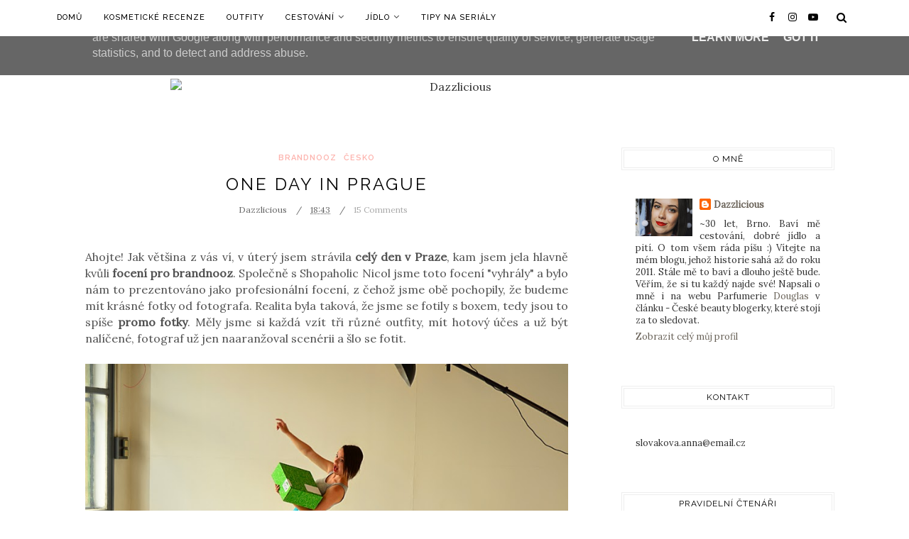

--- FILE ---
content_type: text/html; charset=UTF-8
request_url: https://www.dazzlicious.cz/2014/07/one-day-in-prague.html
body_size: 50551
content:
<!DOCTYPE html>
<html dir='ltr' xmlns='http://www.w3.org/1999/xhtml' xmlns:b='http://www.google.com/2005/gml/b' xmlns:data='http://www.google.com/2005/gml/data' xmlns:expr='http://www.google.com/2005/gml/expr' xmlns:og='https://ogp.me/ns#'>
<head>
<link href='https://www.blogger.com/static/v1/widgets/335934321-css_bundle_v2.css' rel='stylesheet' type='text/css'/>
<!--[if lt IE 9]> <script src="https://html5shiv.googlecode.com/svn/trunk/html5.js"> </script> <![endif]-->
<meta content='text/html;charset=UTF-8' http-equiv='Content-Type'/>
<meta content='IE=edge,chrome=1' http-equiv='X-UA-Compatible'/>
<link href='https://fonts.googleapis.com/css?family=Lora:400,400italic' rel='stylesheet' type='text/css'/>
<link href='https://fonts.googleapis.com/css?family=Raleway:400,500,600,700' rel='stylesheet' type='text/css'/>
<link href='//cdn.jsdelivr.net/jquery.slick/1.4.1/slick-theme.css' rel='stylesheet' type='text/css'/>
<meta content='text/html; charset=UTF-8' http-equiv='Content-Type'/>
<meta content='blogger' name='generator'/>
<link href='https://www.dazzlicious.cz/favicon.ico' rel='icon' type='image/x-icon'/>
<link href='https://www.dazzlicious.cz/2014/07/one-day-in-prague.html' rel='canonical'/>
<link rel="alternate" type="application/atom+xml" title="Dazzlicious - Atom" href="https://www.dazzlicious.cz/feeds/posts/default" />
<link rel="alternate" type="application/rss+xml" title="Dazzlicious - RSS" href="https://www.dazzlicious.cz/feeds/posts/default?alt=rss" />
<link rel="service.post" type="application/atom+xml" title="Dazzlicious - Atom" href="https://www.blogger.com/feeds/3517225084622028458/posts/default" />

<link rel="alternate" type="application/atom+xml" title="Dazzlicious - Atom" href="https://www.dazzlicious.cz/feeds/5258958435629856095/comments/default" />
<!--Can't find substitution for tag [blog.ieCssRetrofitLinks]-->
<link href='https://blogger.googleusercontent.com/img/b/R29vZ2xl/AVvXsEhNsNHVh-pHN-aZF21tALHlnG1y_VWJmh5uOwzPhv6Dpaq0OkjQct7C0iL-UTGn6e7tjy4pQJBptIACODgY5eNCNZLirJQ1s3T-ClmUHhiHDW6F42B32ClxebScSLmOJ0Ckj0D7afXRUMvK/s1600/DSC_3657.jpg' rel='image_src'/>
<meta content='https://www.dazzlicious.cz/2014/07/one-day-in-prague.html' property='og:url'/>
<meta content='One day in Prague' property='og:title'/>
<meta content='Ahojte! Jak většina z vás ví, v úterý jsem strávila celý den v Praze , kam jsem jela hlavně kvůli focení pro brandnooz . Společně s Shopahol...' property='og:description'/>
<meta content='https://blogger.googleusercontent.com/img/b/R29vZ2xl/AVvXsEhNsNHVh-pHN-aZF21tALHlnG1y_VWJmh5uOwzPhv6Dpaq0OkjQct7C0iL-UTGn6e7tjy4pQJBptIACODgY5eNCNZLirJQ1s3T-ClmUHhiHDW6F42B32ClxebScSLmOJ0Ckj0D7afXRUMvK/w1200-h630-p-k-no-nu/DSC_3657.jpg' property='og:image'/>
<!-- SEO Meta Tag -->
<meta charset='utf-8'/>
<meta content='width=device-width, initial-scale=1, maximum-scale=1' name='viewport'/>
<meta content='text/html; charset=UTF-8' http-equiv='Content-Type'/>
<meta content='blogger' name='generator'/>
<link href='https://www.dazzlicious.cz/favicon.ico' rel='icon' type='image/x-icon'/>
<link href='https://www.dazzlicious.cz/2014/07/one-day-in-prague.html' rel='canonical'/>
<link rel="alternate" type="application/atom+xml" title="Dazzlicious - Atom" href="https://www.dazzlicious.cz/feeds/posts/default" />
<link rel="alternate" type="application/rss+xml" title="Dazzlicious - RSS" href="https://www.dazzlicious.cz/feeds/posts/default?alt=rss" />
<link rel="service.post" type="application/atom+xml" title="Dazzlicious - Atom" href="https://www.blogger.com/feeds/3517225084622028458/posts/default" />

<link rel="alternate" type="application/atom+xml" title="Dazzlicious - Atom" href="https://www.dazzlicious.cz/feeds/5258958435629856095/comments/default" />
<!--Can't find substitution for tag [blog.ieCssRetrofitLinks]-->
<link href='https://blogger.googleusercontent.com/img/b/R29vZ2xl/AVvXsEhNsNHVh-pHN-aZF21tALHlnG1y_VWJmh5uOwzPhv6Dpaq0OkjQct7C0iL-UTGn6e7tjy4pQJBptIACODgY5eNCNZLirJQ1s3T-ClmUHhiHDW6F42B32ClxebScSLmOJ0Ckj0D7afXRUMvK/s1600/DSC_3657.jpg' rel='image_src'/>
<meta content='https://www.dazzlicious.cz/2014/07/one-day-in-prague.html' property='og:url'/>
<meta content='One day in Prague' property='og:title'/>
<meta content='Ahojte! Jak většina z vás ví, v úterý jsem strávila celý den v Praze , kam jsem jela hlavně kvůli focení pro brandnooz . Společně s Shopahol...' property='og:description'/>
<meta content='https://blogger.googleusercontent.com/img/b/R29vZ2xl/AVvXsEhNsNHVh-pHN-aZF21tALHlnG1y_VWJmh5uOwzPhv6Dpaq0OkjQct7C0iL-UTGn6e7tjy4pQJBptIACODgY5eNCNZLirJQ1s3T-ClmUHhiHDW6F42B32ClxebScSLmOJ0Ckj0D7afXRUMvK/w1200-h630-p-k-no-nu/DSC_3657.jpg' property='og:image'/>
<meta content='blogger' name='generator'/>
<meta content='Dazzlicious' property='og:site_name'/>
<meta content='One day in Prague' property='og:title'/>
<meta content='article' property='og:type'/>
<meta content='' name='description'/>
<meta content='' property='og:description'/>
<meta content='https://www.dazzlicious.cz/2014/07/one-day-in-prague.html' property='og:url'/>
<meta content='https://blogger.googleusercontent.com/img/b/R29vZ2xl/AVvXsEhNsNHVh-pHN-aZF21tALHlnG1y_VWJmh5uOwzPhv6Dpaq0OkjQct7C0iL-UTGn6e7tjy4pQJBptIACODgY5eNCNZLirJQ1s3T-ClmUHhiHDW6F42B32ClxebScSLmOJ0Ckj0D7afXRUMvK/s72-c/DSC_3657.jpg' height='200px' itemprop='image' property='og:image' width='300px'/>
<meta content='300' property='og:image:width'/>
<meta content='200' property='og:image:height'/>
<meta content='facebook admins' property='fb:admins'/>
<meta content='facebook app id' property='fb:app_id'/>
<meta content='en_US' property='og:locale'/>
<meta content='en_GB' property='og:locale:alternate'/>
<meta content='hi_IN' property='og:locale:alternate'/>
<!-- SEO Title Tag -->
<title>
One day in Prague
        | 
        Dazzlicious
</title>
<link href='//maxcdn.bootstrapcdn.com/font-awesome/4.7.0/css/font-awesome.min.css' rel='stylesheet'/>
<link href='https://www.blogger.com/static/v1/widgets/1535467126-widget_css_2_bundle.css' rel='stylesheet' type='text/css'/>

    <style type="text/css"><!-- /* 


<style type='text/css'>@font-face{font-family:'Lora';font-style:normal;font-weight:400;font-display:swap;src:url(//fonts.gstatic.com/s/lora/v37/0QI6MX1D_JOuGQbT0gvTJPa787weuxJMkq18ndeYxZ2JTg.woff2)format('woff2');unicode-range:U+0460-052F,U+1C80-1C8A,U+20B4,U+2DE0-2DFF,U+A640-A69F,U+FE2E-FE2F;}@font-face{font-family:'Lora';font-style:normal;font-weight:400;font-display:swap;src:url(//fonts.gstatic.com/s/lora/v37/0QI6MX1D_JOuGQbT0gvTJPa787weuxJFkq18ndeYxZ2JTg.woff2)format('woff2');unicode-range:U+0301,U+0400-045F,U+0490-0491,U+04B0-04B1,U+2116;}@font-face{font-family:'Lora';font-style:normal;font-weight:400;font-display:swap;src:url(//fonts.gstatic.com/s/lora/v37/0QI6MX1D_JOuGQbT0gvTJPa787weuxI9kq18ndeYxZ2JTg.woff2)format('woff2');unicode-range:U+0302-0303,U+0305,U+0307-0308,U+0310,U+0312,U+0315,U+031A,U+0326-0327,U+032C,U+032F-0330,U+0332-0333,U+0338,U+033A,U+0346,U+034D,U+0391-03A1,U+03A3-03A9,U+03B1-03C9,U+03D1,U+03D5-03D6,U+03F0-03F1,U+03F4-03F5,U+2016-2017,U+2034-2038,U+203C,U+2040,U+2043,U+2047,U+2050,U+2057,U+205F,U+2070-2071,U+2074-208E,U+2090-209C,U+20D0-20DC,U+20E1,U+20E5-20EF,U+2100-2112,U+2114-2115,U+2117-2121,U+2123-214F,U+2190,U+2192,U+2194-21AE,U+21B0-21E5,U+21F1-21F2,U+21F4-2211,U+2213-2214,U+2216-22FF,U+2308-230B,U+2310,U+2319,U+231C-2321,U+2336-237A,U+237C,U+2395,U+239B-23B7,U+23D0,U+23DC-23E1,U+2474-2475,U+25AF,U+25B3,U+25B7,U+25BD,U+25C1,U+25CA,U+25CC,U+25FB,U+266D-266F,U+27C0-27FF,U+2900-2AFF,U+2B0E-2B11,U+2B30-2B4C,U+2BFE,U+3030,U+FF5B,U+FF5D,U+1D400-1D7FF,U+1EE00-1EEFF;}@font-face{font-family:'Lora';font-style:normal;font-weight:400;font-display:swap;src:url(//fonts.gstatic.com/s/lora/v37/0QI6MX1D_JOuGQbT0gvTJPa787weuxIvkq18ndeYxZ2JTg.woff2)format('woff2');unicode-range:U+0001-000C,U+000E-001F,U+007F-009F,U+20DD-20E0,U+20E2-20E4,U+2150-218F,U+2190,U+2192,U+2194-2199,U+21AF,U+21E6-21F0,U+21F3,U+2218-2219,U+2299,U+22C4-22C6,U+2300-243F,U+2440-244A,U+2460-24FF,U+25A0-27BF,U+2800-28FF,U+2921-2922,U+2981,U+29BF,U+29EB,U+2B00-2BFF,U+4DC0-4DFF,U+FFF9-FFFB,U+10140-1018E,U+10190-1019C,U+101A0,U+101D0-101FD,U+102E0-102FB,U+10E60-10E7E,U+1D2C0-1D2D3,U+1D2E0-1D37F,U+1F000-1F0FF,U+1F100-1F1AD,U+1F1E6-1F1FF,U+1F30D-1F30F,U+1F315,U+1F31C,U+1F31E,U+1F320-1F32C,U+1F336,U+1F378,U+1F37D,U+1F382,U+1F393-1F39F,U+1F3A7-1F3A8,U+1F3AC-1F3AF,U+1F3C2,U+1F3C4-1F3C6,U+1F3CA-1F3CE,U+1F3D4-1F3E0,U+1F3ED,U+1F3F1-1F3F3,U+1F3F5-1F3F7,U+1F408,U+1F415,U+1F41F,U+1F426,U+1F43F,U+1F441-1F442,U+1F444,U+1F446-1F449,U+1F44C-1F44E,U+1F453,U+1F46A,U+1F47D,U+1F4A3,U+1F4B0,U+1F4B3,U+1F4B9,U+1F4BB,U+1F4BF,U+1F4C8-1F4CB,U+1F4D6,U+1F4DA,U+1F4DF,U+1F4E3-1F4E6,U+1F4EA-1F4ED,U+1F4F7,U+1F4F9-1F4FB,U+1F4FD-1F4FE,U+1F503,U+1F507-1F50B,U+1F50D,U+1F512-1F513,U+1F53E-1F54A,U+1F54F-1F5FA,U+1F610,U+1F650-1F67F,U+1F687,U+1F68D,U+1F691,U+1F694,U+1F698,U+1F6AD,U+1F6B2,U+1F6B9-1F6BA,U+1F6BC,U+1F6C6-1F6CF,U+1F6D3-1F6D7,U+1F6E0-1F6EA,U+1F6F0-1F6F3,U+1F6F7-1F6FC,U+1F700-1F7FF,U+1F800-1F80B,U+1F810-1F847,U+1F850-1F859,U+1F860-1F887,U+1F890-1F8AD,U+1F8B0-1F8BB,U+1F8C0-1F8C1,U+1F900-1F90B,U+1F93B,U+1F946,U+1F984,U+1F996,U+1F9E9,U+1FA00-1FA6F,U+1FA70-1FA7C,U+1FA80-1FA89,U+1FA8F-1FAC6,U+1FACE-1FADC,U+1FADF-1FAE9,U+1FAF0-1FAF8,U+1FB00-1FBFF;}@font-face{font-family:'Lora';font-style:normal;font-weight:400;font-display:swap;src:url(//fonts.gstatic.com/s/lora/v37/0QI6MX1D_JOuGQbT0gvTJPa787weuxJOkq18ndeYxZ2JTg.woff2)format('woff2');unicode-range:U+0102-0103,U+0110-0111,U+0128-0129,U+0168-0169,U+01A0-01A1,U+01AF-01B0,U+0300-0301,U+0303-0304,U+0308-0309,U+0323,U+0329,U+1EA0-1EF9,U+20AB;}@font-face{font-family:'Lora';font-style:normal;font-weight:400;font-display:swap;src:url(//fonts.gstatic.com/s/lora/v37/0QI6MX1D_JOuGQbT0gvTJPa787weuxJPkq18ndeYxZ2JTg.woff2)format('woff2');unicode-range:U+0100-02BA,U+02BD-02C5,U+02C7-02CC,U+02CE-02D7,U+02DD-02FF,U+0304,U+0308,U+0329,U+1D00-1DBF,U+1E00-1E9F,U+1EF2-1EFF,U+2020,U+20A0-20AB,U+20AD-20C0,U+2113,U+2C60-2C7F,U+A720-A7FF;}@font-face{font-family:'Lora';font-style:normal;font-weight:400;font-display:swap;src:url(//fonts.gstatic.com/s/lora/v37/0QI6MX1D_JOuGQbT0gvTJPa787weuxJBkq18ndeYxZ0.woff2)format('woff2');unicode-range:U+0000-00FF,U+0131,U+0152-0153,U+02BB-02BC,U+02C6,U+02DA,U+02DC,U+0304,U+0308,U+0329,U+2000-206F,U+20AC,U+2122,U+2191,U+2193,U+2212,U+2215,U+FEFF,U+FFFD;}</style>
<style id='template-skin-1' type='text/css'><!--
body#layout:before {
content: "This theme is a property of OddThemes.com [Theme Options not Available in Free Version]";
padding: 0px;
position: relative;
top: -5px;
left: 0%;
font-size: 18px;
color: #46b0dc;
letter-spacing: .5px;
}
body#layout #mywrapper {
width: 60%;
}
body#layout #footer div.column23{width:28%;float:left;}
body#layout #post-wrapper {
width: 60%;
float: left;
}
body#layout .header{padding:0;}
body#layout div#main {
width: 100%;
}
body#layout #sidebar-wrapper {
overflow: visible;
float: left;
margin-left: -70px;
margin-top: -8px;
}
body#layout ul#navigation {
display: none;
}
body#layout div.section{margin:0;padding:0;}
body#layout .topbar{margin-top:20px;    position: relative;}
body#layout .rapper{padding:0;}
body#layout .main-content-wrapper{margin-top:30px;}
body#layout div#Menubar, body#layout div.socialtop {
width: 49%;
}
--></style>
<style id='page-skin-1' type='text/css'><!--
/*
-----------------------------------------------
Blogger Template
Name:     Flamingo Fashion Blogger Template
Designer: Ceyron Louis
URL:      http://www.oddthemes.com
Version:  1.0
-----------------------------------------------
<Variable name="maincolor" description="Main Color" type="color" default="#fdb2ac"/>
<Group description="Post Title" selector=".post">
<Variable name="main.font" description="Main Font" type="font"
default="normal normal 28px 'Raleway', sans-serif"/>
<Variable name="second.font" description="Secondary Font" type="font" default="normal normal 400 14px 'Lora', sans-serif"/>
</Group>
*/
html,body,div,span,applet,object,iframe,h1,h2,h3,h4,h5,h6,p,blockquote,pre,a,abbr,acronym,address,big,cite,code,del,dfn,em,img,ins,kbd,q,s,samp,small,strike,strong,sub,sup,tt,var,b,u,i,center,dl,dt,dd,ol,ul,li,fieldset,form,label,legend,table,caption,tbody,tfoot,thead,tr,th,td,article,aside,canvas,details,embed,figure,figcaption,footer,header,hgroup,menu,nav,output,ruby,section,summary,time,mark,audio,video{margin:0;padding:0;border:0;font-size:100%;font:inherit;vertical-align:baseline;}
/* HTML5 display-role reset for older browsers */
article,aside,details,figcaption,figure,footer,header,hgroup,menu,nav,section{display:block;}body{line-height:1;display:block;}*{margin:0;padding:0;}html{display:block;}ol,ul{list-style:none;}blockquote,q{quotes:none;}blockquote:before,blockquote:after,q:before,q:after{content:&#39;&#39;;content:none;}table{border-collapse:collapse;border-spacing:0;}
/* FRAMEWORK */
.navbar,.post-feeds,.feed-links{display:none;
}
.section,.widget{margin:0 0 0 0;padding:0 0px 0;
}
strong,b{font-weight:bold;
}
cite,em,i{font-style:italic;
}
a:link {color: #6a6359;text-decoration:none;outline:none;transition:all 0.25s;-moz-transition:all 0.25s;-webkit-transition:all 0.25s;
}
a:visited{color:#6a6359;text-decoration:none;
}
a:hover{text-decoration:none;
}
a img{border:none;border-width:0;outline:none;
}
sup,sub{vertical-align:baseline;position:relative;top:-.4em;font-size:86%;
}
sub{top:.4em;}small{font-size:86%;
}
kbd{font-size:80%;border:1px solid #999;padding:2px 5px;border-bottom-width:2px;border-radius:3px;
}
mark{background-color:#ffce00;color:black;
}
p,blockquote,pre,table,figure,hr,form,ol,ul,dl{margin:1.5em 0;
}
hr{height:1px;border:none;background-color:#666;
}
/* heading */
h1,h2,h3,h4,h5,h6{font-weight:bold;line-height:normal;margin:0 0 0.6em;
}
h1{font-size:200%
}
h2{font-size:180%
}
h3{font-size:160%
}
h4{font-size:140%
}
h5{font-size:120%
}
h6{font-size:100%
}
/* list */
ol,ul,dl{margin:.5em 0em .5em 3em
}
ol{list-style:decimal outside
}
ul{list-style:disc outside
}
li{margin:.5em 0
}
dt{font-weight:bold
}
dd{margin:0 0 .5em 2em
}
/* form */
input,button,select,textarea{font:inherit;font-size:100%;line-height:normal;vertical-align:baseline;
}
textarea{display:block;-webkit-box-sizing:border-box;-moz-box-sizing:border-box;box-sizing:border-box;
}
/* code blockquote */
pre,code{font-family:&quot;Courier New&quot;,Courier,Monospace;color:inherit;
}
pre{white-space:pre;word-wrap:normal;overflow:auto;
}
.clearfix::after {
content: "";
clear: both;
display: table;
}
blockquote.tr_bq{font-style:italic;background: #eee;
padding: 15px;}
.post-body blockquote {
background: url(https://blogger.googleusercontent.com/img/b/R29vZ2xl/AVvXsEgcv1bqhdtbwlkV6IQQt3HmlF-nu0TliUUdqWcKBNph3hyphenhyphenIDiAhansqKP6K8df_6T1ca9gJ1Com3goeJ8vs4HESZ1ytvsChZkMPHmv7DQgx7_IouteqOe4X2XTyf_Y3_Y2gp2PJE5hvGNiX/s50/quote.png) no-repeat scroll left 18px transparent;
font-family: Monaco,Georgia,&quot;
font-size: 100%;
font-style: italic;
line-height: 22px;
margin: 20px 0 30px 20px;
min-height: 60px;
padding: 0 0 0 60px;
}
/* table */
.post-body table[border=&quot;1&quot;] th, .post-body table[border=&quot;1&quot;] td, .post-body table[border=&quot;1&quot;] caption{border:1px solid;padding:.2em .5em;text-align:left;vertical-align:top;
}
.post-body table.tr-caption-container {border:1px solid #e5e5e5;
}
.post-body th{font-weight:bold;
}
.post-body table[border=&quot;1&quot;] caption{border:none;font-style:italic;
}
.post-body table{
}
.post-body td, .post-body th{vertical-align:top;text-align:left;font-size:13px;padding:3px 5px;border:1px solid #e5e5e5;
}
.post-body th{background:#f0f0f0;
}
.post-body table.tr-caption-container td {border:none;padding:8px;
}
.post-body table.tr-caption-container, .post-body table.tr-caption-container img, .post-body img {max-width:97%;height:auto;
}
.post-body td.tr-caption {color:#666;font-size:80%;padding:0px 8px 8px !important;
}
img {
max-width:100%;
height:auto;
border:0;
}
table {
max-width:100%;
}
body#layout #outer-wrapper, body#layout .post-container, body#layout .sidebar-container {
padding:0 0 0 0;
}
body#layout .panel {
float:left;
width:79px;
}
.clear {
clear:both;
}
.clear:after {
visibility:hidden;
display:block;
font-size:0;
content:" ";
clear:both;
height:0;
}
body {
background:#fff;
margin:0 0 0 0;
padding:0 0 0 0;
color:#333333;
font:normal normal 400 14px 'Lora', sans-serif;
font-size: 16px;
text-align:justify;
}
/* outer-wrapper */
#outer-wrapper {
max-width:100%;
margin:0px auto;
overflow:hidden;
}
/* NAVIGATION MENU */
.header {
position: relative;
z-index: 300;
margin: 51px auto 0px;
padding: 60px 0;
text-align: center;
max-width: 1150px;
width: 100%;
}
.header h1.title,.header p.title {
font:normal normal 400 14px 'Lora', sans-serif;
font-size: 45px;
margin:0 0 0 0;
text-transform:uppercase;
}
.header .description {
color:#555555;
}
.header a {
color:#333333;
}
.header a:hover {
color:#999;
}
.header img {
display:block;
}
#nav {
font:normal normal 400 14px 'Lora', sans-serif;
font-size: 12px;
height: 85px;
line-height: 85px;
padding: 0 28px;
background:#646464;
}
i.fa.fa-home {
color:#646464;
}
/* CONTENT WRAPPER */
#content-wrapper {
background-color:transparent;
margin: 0 auto;
word-wrap:break-word;
max-width: 1140px;
width:100%;
z-index:300;
position:relative;
}
.separator a {
margin-left: 0!important;
margin-right: 0!important;
}
/* POST WRAPPER */
.main-content-wrapper {
max-width: 1150px;
width: 100%;margin: 0px auto 0;
}
#post-wrapper {
float:left;
width:100%;
position:relative;
z-index:300;
}
.post-container {
padding:15px 0px 0 0;
}
.post {
background:#ffffff;
padding:0 50px 40px 50px;
}
.post-body {
color: #777777;
font:normal normal 400 14px 'Lora', sans-serif;
font-size: 15px;
line-height: 1.86em;
font-weight: 400;
}
.post-info {
background: transparent;
margin: 0 0 12px;
color: #666666;
font-size: 14px;
padding: 0px 0;
}
.post-info a {
display:inline-block;
color:#666666;
}
.time-info, .comment-info, .label-info, .review-info {
display:inline;
}
/* Page Navigation */
.pagenavi {
clear:both;
margin:-5px 0 10px;
text-align:center;
font-size:11px;
font-weight:bold;
text-transform:uppercase;
}
.pagenavi span,.pagenavi a {
margin-right: 3px;
display: inline-block;
color: #fdb2ac;
background-color: #fff;
padding: 11px 14px;
margin: 15px 3px 50px 0;
}
.pagenavi .current, .pagenavi .pages, .pagenavi a:hover {
background:#fdb2ac;
color: #fff;
}
.pagenavi .pages {
display:none;
}
/* SIDEBAR WRAPPER */
#sidebar-wrapper {
float: left;
width: 350px;
max-width: 350px;
margin: 15px 0px 20px 0;
}
.sidebar-container {
margin: 0 auto;
}
.sidebar-container {
padding:0px 0;
}
.sidebar h2, .panel h2, .author-wrapper h2, #related-posts h2{
color: #000;
text-transform: uppercase;
margin: 10px 0 20px 0;
position: relative;
font:normal normal 28px 'Raleway', sans-serif;
font-size: 15px;
line-height: 1.52em;
font-weight: 400;
}
#footer h2,div#footer5 h2 {
color: #fff;
text-transform: uppercase;
margin: 10px 0 20px 0;
position: relative;
font:normal normal 28px 'Raleway', sans-serif;
font-size: 15px;
line-height: 1.52em;
font-weight: 600;
}
#sidebar h2 span,#sidebar-narrow h2 span {
background: #0088C2;
padding: 6px;
color: #fff;
z-index:300;
position:relative;
}
.sidebar .widget {
margin: 0 0 1px;
background: #fff;
padding: 20px 25px;
}
.sidebar ul, .sidebar ol {
list-style-type:none;
margin:0 0 0 0;
padding:0 0 0 0;
}
.sidebar li {
margin:8px 0;
padding:0 0 0 0;
}
/* Author */
.author-wrapper{
background: #ffffff;
margin-bottom: 30px;
overflow: hidden;
position: relative;
margin-top:24px;
z-index: 0;
font-size:14px;
}
.author-wrapper .title h3 {
font-size: 28px;
margin: 0;
text-transform: uppercase;
position: relative;
padding: 0 0 10px 0;
font-weight: normal;
line-height: 145% !important;
color: #212121;
}
article .media {
margin: 25px 0;
}
.media {
overflow: hidden;
zoom: 1;
}
.about_img img {
border-radius: 200px 200px 200px 200px;
-moz-border-radius: 200px 200px 200px 200px;
-webkit-border-radius: 200px 200px 200px 200px;
position: relative;
width: 100px;
margin-bottom: 20px;
margin-right: 63px;
float: left;
}
.media p {
margin: 0 0 10px;
font-size: 14px;
}
.post-footer {
position: relative;
display: block;
overflow: hidden;
margin: 30px 0 0;
}
.social span a:hover {
color: #fdb2ac;
}.social {
margin: 0 0 20px 0;
text-align: center;
}
div.social i {
font-size: 18px;
}
.social span a {
list-style: none;
text-align: center;
display: inline-block;
margin: 0 0 20px 5px;
color: #202020;
}
/* FOOTER */
body#layout #footer div.column {
width: 98%;
margin-right: 0 !important;
float:left;
}
body#layout #footer .column .widget {
float: left;
margin-bottom: 15px;
overflow: hidden;
}
#footer-wrapper {
background: none repeat scroll 0 0 #424242;
/* border-top: 1px solid #DDDDDD; */
color: #444444;
font: 11px Verdana,Geneva,sans-serif;
margin: 0 auto;
overflow: hidden;
padding: 30px;
position: relative;
z-index: 300;
}
#footer3 li a:hover {
background: #646464;
color:#fff;
}
#footer3 li{
margin: 5px 0;
padding: 0 0 0 0;
list-style:none;}
#footer3 li a {
/* background: #555555; */
color: #222;
display: inline-block;
float: left;
font-size: 11px!important;
line-height: 12px;
margin: 0 2px 2px 0;
padding: 12px 18px;
border: 1px solid #222;
}
*::-moz-selection {
background: none repeat scroll 0 0 #CD2122;
color: #FFFFFF;
text-shadow: none;
}
.flickr_badge_image {
float: left;
height: 55px;
margin: 5px;
width: 55px;
}
.flickr_badge_image a {
display: block;
}
.flickr_badge_image a img {
display: block;
width: 100%;
height: auto;
-webkit-transition: opacity 100ms linear;
-moz-transition: opacity 100ms linear;
-ms-transition: opacity 100ms linear;
-o-transition: opacity 100ms linear;
transition: opacity 100ms linear;
}
#footer-wrapper .widget h2 {
background-position: 0 50%;
background-repeat: repeat-x;
border-bottom: 2px solid #FFFFFF;
font:normal normal 28px 'Raleway', sans-serif;
font-weight: 600;
font-size:20px;
margin: 0 0 3px;
overflow: hidden;
padding: 5px 0;
text-transform: uppercase;
}
#footer-wrapper .widget h2 span {
border-bottom: 2px solid #646464;
color: #FAFBFB;
font-family: sans-serif;
font-weight: bold;
padding-bottom: 5px;
position: absolute;
}
#footer .widget-area {
padding: 0 0 15px;
margin: 0 0 15px;
}
#footer div.column {
display: inline;
float: left;
width: 100%;
padding:0;
}
.pagenavi a {
color: #222;
font-weight:400;
margin: 0 5px;
}
#footer .column .widget {
width: 100%;
padding: 0px;
float: left;
line-height: 1.7;
overflow: hidden;
margin-bottom: 15px;
}
#footer .widget-area h2 {
color: #444;
text-align: center;
text-transform: uppercase;
}
#footer .widget-content {
color: #eee;
text-align: left;
margin-top:20px;
}
.widget-item-control {
float: right;
height: 20px;
margin-top: -20px;
position: relative;
z-index: 10;
}
/* CUSTOM WIDGET */
.widget ul {
line-height:1.4em;
}
/* Tab Menu */
.set, .panel {
margin: 0 0;
}
.tabs .panel {
padding:0 0;
}
.tabs-menu {
border-bottom:3px solid #E73138;
padding: 0 0;
margin:0 0;
}
.tabs-menu li {
font:normal normal 400 14px 'Lora', sans-serif;
font-weight:600;
font-size: 12px;
display: inline-block;
*display: inline;
zoom: 1;
margin: 0 3px 0 0;
padding:10px;
background:#fff;
border:1px solid #e5e5e5;
border-bottom:none !important;
color:#333333;
cursor:pointer;
position:relative;
}
.tabs-menu .active-tab {
background:#E73138;
border:1px solid #E73138;
border-bottom:none !important;
color:#fff;
}
.tabs-content {
padding:10px 0;
}
.tabs-content .widget li {
float:none !important;
margin:5px 0;
}
.tabs-content .widget ul {
overflow:visible;
}
/* label
.label-size-1,.label-size-2,.label-size-3,.label-size-4,.label-size-5 {
font-size:100%;
filter:alpha(100);
opacity:10
}
.cloud-label-widget-content{
text-align:left
}
.label-size {
background:#E73037;
display:block;
float:left;
margin:0 3px 3px 0;
color:#ffffff;
font-size:11px;
text-transform:uppercase;
}
.label-size a,.label-size span{
display:inline-block;
color:#ffffff !important;
padding:6px 8px;
font-weight:bold;
}
.label-size:hover {
background:#333333;
}
.label-count {
white-space:nowrap;
padding-right:3px;
margin-left:-3px;
background:#333333;
color:#fff !important;
}
.label-size {
line-height:1.2
}*/
/* Custom CSS for Blogger Popular Post Widget */
.PopularPosts ul,
.PopularPosts li,
.PopularPosts li img,
.PopularPosts li a,
.PopularPosts li a img {
margin:0 0;
padding:0 0;
list-style:none;
border:none;
background:none;
outline:none;
}
.PopularPosts ul {
margin:.5em 0;
list-style:none;
color:black;
counter-reset:num;
}
.PopularPosts ul li img {
display: block;
margin: 0 .5em 0 0;
width: 72px;
float: left;
height: 72px;
object-fit: cover;
}
.PopularPosts ul li {
counter-increment:num;
position:relative;
}
/* Set color and level */
.PopularPosts ul li {margin-right:1% !important}
.PopularPosts .item-thumbnail {
margin:0 0 0 0;
}
.PopularPosts .item-snippet {
color: #777777;
font:normal normal 400 14px 'Lora', sans-serif;
font-size: 14px;
line-height: 1.5em;
}
.profile-img{
display:inline;
opaciry:10;
margin:0 6px 3px 0;
}
/* back to top */
#back-to-top {
background:#353738;
color:#ffffff;
padding:8px 10px;
font-size:24px;
}
.back-to-top {
position:fixed !important;
position:absolute;
bottom:20px;
right:20px;
z-index:999;
}
/* ==== Related Post Widget Start ==== */
#related-posts{
width:auto;
}
.large-12 {
width: 100%;
}
.related_title {
font-size: 14px;
margin-top: 10px;
margin-bottom: 5px;
}
.related_title:hover{
color:#222;
margin-top: 10px;
margin-bottom: 5px;
}
h2.fword {
font:normal normal 400 14px 'Lora', sans-serif;
margin-bottom: 30px;
font: normal normal 18px Oswald;
text-transform: uppercase;
font-size: 12px;
color: #999999;
margin-bottom: 5px;
margin: 7px 0 25px;
}
.fword {
}
.fwstyle {
font:normal normal 400 14px 'Lora', sans-serif;
display: inline-block;
padding: 0 10px;
line-height:1.5;
margin-right:5px;
border-top: 1px solid #999999;
font-size: 12px;
}
.comments .comments-content .user{font-weight:400}
#related-posts .related_img {
padding: 0px;
width: 100%;
height: 140px;
margin-right: 1px;
object-fit: cover;
}
#related-posts .related_img:hover{
opacity:.7;
filter:alpha(opacity=70);
-moz-opacity:.7;
-khtml-opacity:.7;
}
/* error and search */
.status-msg-wrap {
font:normal normal 400 14px 'Lora', sans-serif;
font-size: 100%;
/* font-weight: bold; */
width: 100%;
margin: 20px auto;
}
.status-msg-body {
padding:20px 2%;
}
.status-msg-border {
border:1px solid #e5e5e5;
opacity:10;
width:auto;
}
.status-msg-bg {
background-color:#ffffff;
}
.status-msg-hidden {
padding:20px 2%;
}
#ArchiveList ul li:before {
content:"" !important;
padding-right:0px !important;
}
/*-------sidebar----------------*/
div#main {
width: 100%;
}
div#mywrapper {
float: left;
width: 780px;
}
#navtop ul ul li:hover .fa{color:#fdb2ac;}
li .fa {
font-size: 13px;
color: #444;
padding: 0 0 0 5px;
}
.fa-angle-down{
font-size: 13px;
color: #444;
padding: 10px 5px;
}
.topmenu1 .fa-angle-right{
font-size: 13px;
color: #444;
padding: 0px 5px!important;
}
.selected .fa {
color: #777;
}
.PopularPosts img
{
transform: scale(1.1);
-ms-transform: scale(1.1);
-webkit-transform: scale(1.1);
transition: .5s;
-webkit-transition: .5s;
}
.PopularPosts .item-title{
font:normal normal 400 14px 'Lora', sans-serif;
padding-bottom: 1.2em;
padding-top: 10px;
padding-left:85px;
margin-top:10px;
color: #000000;
font-size: 13px;
font-weight: 400;}
.tagcloud a {
background: #e4e4e4;
color: #888;
display: block;
float: left;
font-size: 14px!important;
line-height: 12px;
margin: 0 2px 2px 0;
padding: 12px 17px;
}
.tagcloud a:link {
color: #888;
}
.tagcloud a:hover {
background: #0088C2;
color: #fff;
}
.tagcloud1 a {
background: #555555;
color: #888;
display: block;
float: left;
font-size: 14px!important;
line-height: 12px;
margin: 0 2px 2px 0;
padding: 12px 17px;
}
.tagcloud1 a:link {
color: #888;
}
.tagcloud1 a:hover {
background: #0088C2;
color: #fff;
}
.showpageArea a {
clear:both;
margin:-5px 0 10px;
text-align:center;
font-size:11px;
font-weight:bold;
text-transform:uppercase;
}
.showpageNum a {
padding:6px 10px;
margin-right:3px;
display:inline-block;
color:#333333;
background-color:#ffffff;
border: 1px solid #dddddd;
}
.showpageNum a:hover {
border: 1px solid #aaaaaa;
}
.showpagePoint {
padding:6px 10px;
margin-right:3px;
display:inline-block;
color:#333333;
background-color:#ffffff;
border: 1px solid #aaaaaa;
}
.showpageOf {
display:none;
}
.showpage a {
padding:6px 10px;
margin-right:3px;
display:inline-block;
color:#333333;
background-color:#ffffff;
}
.showpage a:hover {
border: 1px solid #aaaaaa;
}
.showpageNum a:link,.showpage a:link {
text-decoration:none;
color:#666;
}
.button {
text-align: center;
width: 100%;
margin: 10px 0;
padding: 0;
font-size: 14px;
font-family: 'Tahoma', Geneva, Sans-serif;
color: #fff;
margin-left: 0em !important;
}
.button ul {
margin: 0;
padding: 0;
}
.button li {
display: inline-block;
margin: 10px 0;
padding: 0;
}
#Attribution1 {
height:0px;
visibility:hidden;
display:none
}
.author-avatar img{float:left;margin:0 10px 5px 0;border:50%;}
#author-box h3 {
padding-bottom: 5px;
border-bottom: 4px solid #333;
font-size: 18px;
font-family: Oswald,arial,Georgia,serif;
}
/*---Flicker Image Gallery-----*/
.flickr_plugin {
width: 100%;
}
.flickr_badge_image {
float: left;
height: 80px;
margin: 10px 5px 0px 5px;
width: 80px;
}
.flickr_badge_image a {
display: block;
}
.flickr_badge_image a img {
display: block;
width: 100%;
height: auto;
-webkit-transition: opacity 100ms linear;
-moz-transition: opacity 100ms linear;
-ms-transition: opacity 100ms linear;
-o-transition: opacity 100ms linear;
transition: opacity 100ms linear;
}
.flickr_badge_image a img:hover {
opacity: .5;
}
div#act {
display: none;
}
#container{
width: 1170px;
margin:0 auto;
}
.vcard span {
color: #646464;
}
a.timestamp-link {
color: #646464;
}
span.comment-info a {
color: #aaaaaa;
}
span.comment-info l,span.time-info l {
padding-left: 8px;
margin-right: 6px;
margin-left: -5px;
}
#nav.fixed-nav{
position: fixed;
top: 0;
left: 0;
width: 100% !important;
z-index: 999;
padding: 0;
}
p#back-top {
background: #fff;
padding: 10px 11px 11px;
color: #222;
border-radius: 3px;
}
p#back-top .fa {
color: #222;
}
/*----------//// AUTHORS ARCHIVE \\\\-------------*/
h1, h2, h3 {
font-family: 'Oswald', sans-serif;
}
h1.small {
font-size: 90px;
}
h2.white {
color: #fff;
}
h3 {
font-size: 30px;
text-transform: uppercase;
font-weight: 600;
color: #434343;
}
h3.white {
color: #fff;
}
h4 {
font:normal normal 400 14px 'Lora', sans-serif;
font-size: 12px;
font-weight: 600;
text-transform: uppercase;
}
h5 {
font:normal normal 400 14px 'Lora', sans-serif;
font-size: 24px;
font-weight: 600;
text-transform: uppercase;
color: #fff;
}
p {
font:normal normal 400 14px 'Lora', sans-serif;
font-size: 16px;
font-weight: 400;
line-height: 23px;
color: #515151;
}
p.white {
color: #f9f9f9;
}
#navtop{display:block;height:auto;position:relative;}
#navtop ul{display:inline-block;font-size:0;position:relative;z-index:9999;background:inherit}
#navtop ul a{
display: block;
margin:0 15px;
color: #000;letter-spacing: 1px;
text-transform:uppercase;
transform: translateY(0px);
-webkit-transform: translateY(0px);
font:normal normal 28px 'Raleway', sans-serif;font-size: 11px;font-weight:500;
transition: all 150ms ease-in-out;
-webkit-transition: all 150ms ease-in-out;
line-height: 50px;
}
#navtop ul li{position:relative;margin:0;padding:0;position:relative;display:inline-block;font-size:16px}
#navtop ul li.current-menu-item a{color:#fff}
#navtop ul a:hover{color:#000;filter: alpha(opacity=100);
transform: translateY(0px);
-webkit-transform: translateY(0px);}
#navtop ul ul{background:#fff;border:1px solid #f7f7f7;display:none;position:absolute;top:100%;left:0;padding:0;transform: translateY(-10px);
-webkit-transform: translateY(-10px);
transition: transform 250ms, opacity 200ms;
-webkit-transition: -webkit-transform 250ms, opacity 200ms;}#navtop ul ul li:last-child {
border-bottom: none;
}
#navtop ul ul li{float:none;width:200px;
border-bottom: 1px solid #f7f7f7;}
#navtop ul ul a{line-height:120%;padding:10px 15px;color:#444;  border-top: 1px solid #3C3C3C;}
#navtop ul ul ul{top:0;left:100%}
#navtop ul li:hover > ul{display:block;filter: alpha(opacity=100);
transform: translateY(0px);
-webkit-transform: translateY(0px);line-height:0;}
#navtop ul li.current-menu-item a{
background: #181818;
}
#navtop ul a:hover{
color:#999;
}
#navtop ul ul li:hover > a{
color:#999;
}
#navtop ul li:hover > a {
color:#999;
}
#navtop ul ul a:first-child{border:none;}
.FollowByEmail .follow-by-email-inner {
position: relative;
margin-top:10px;
}
.follow-by-email-inner:before {
content: &quot;Enter Your Email and Join Our Email Subscriber List, Its Spam Free Secuer Email System&quot;;
font-size: 13px;
}
.button:hover,a.button:hover,#main-content input[type=&quot;submit&quot;]:hover{background:#444!important;text-decoration:none!important}
.FollowByEmail .follow-by-email-inner .follow-by-email-address {
border: 1px solid #ddd;
border-radius: 0;
-o-border-radius: 0;
-moz-border-radius: 0;
-webkit-border-radius: 0;
font-size: 13px;
height: 30px;
padding-left: 10px;
width: 95%
}
.FollowByEmail .follow-by-email-inner .follow-by-email-submit {
background: #fdb2ac;
border: 0 none;
border-radius: 0;
-o-border-radius: 0;
-moz-border-radius: 0;
-webkit-border-radius: 0;
color: #FFF;
cursor: pointer;
font-size: 13px;
height: 35px;
margin: 5px 0px;
width: 70px;
z-index: 0;
}
.follow-by-email-inner form td {
width: 100%;
display: block;
}
.follow-by-email-inner form, .follow-by-email-inner table, .follow-by-email-inner {
margin: 0;
margin-top: 0!important;
}
#footer1{
line-height:30px;padding:25px
0 10px 0;background-color:#000;
position:relative;
z-index:300;
}
#footer1
p{font-size:12px;float:left;line-height:30px;text-align:justify;}#footer1 .go-top{float:right;margin-left:20px;padding-left:20px;border-left:1px solid rgba(0,0,0,0.1)}#footer1 .go-top
a{display:block;width:30px;height:30px;color:#fff;font-size:14px;text-align:center;border-radius:2px;background-color:#646464;transition:background-color 0.2s ease-in-out;-moz-transition:background-color 0.2s ease-in-out;-webkit-transition:background-color 0.2s ease-in-out;-o-transition:background-color 0.2s ease-in-out}#footer1 .go-top a:hover{background-color:#444}#footer1 .go-top a
i{line-height:30px}#footer1 .social-icons{text-align:center;float:right}#footer1 .social-icons
a{display:inline-block;color:#ccc;font-size:14px;border-radius:2px;margin-left:15px}#footer1 .social-icons a:hover{color:#646464}.toggle-item{margin-bottom:15px}.toggle-item .panel-title{margin-bottom:10px}.toggle-item .panel-title
a{display:block;color:#888;height:42px;line-height:42px;position:relative;font-size:13px;padding:0
20px;border-radius:2px;overflow:hidden;background-color:#f8f8f8;letter-spacing:1px;text-transform:uppercase}.toggle-item .panel-title a:after{content:&quot;&quot;;position:absolute;left:0;top:0;height:100%;width:3px;background-color:#646464}.toggle-item .panel-title a.collapsed:after{background-color:#ddd}.toggle-item .panel-title a
i{position:absolute;right:0;top:0;color:#fff;width:42px;height:42px;font-size:14px;text-align:center;line-height:42px;background-color:#646464;transition:background-color 0.2s ease-in-out;-moz-transition:background-color 0.2s ease-in-out;-webkit-transition:background-color 0.2s ease-in-out;-o-transition:background-color 0.2s ease-in-out}
.thumbnail {
position: relative;
display: block;
padding: 0px;
line-height: 20px;
border: 0px solid #ddd;
-webkit-border-radius: 0px;
-moz-border-radius: 0px;
border-radius: 0px;
-webkit-box-shadow: 0 0px 0px rgba(0, 0, 0, 0.055);
-moz-box-shadow: 0 0px 0px rgba(0, 0, 0, 0.055);
box-shadow: 0 0px 0px rgba(0, 0, 0, 0.055);
-webkit-transition: all 0.2s ease-in-out;
-moz-transition: all 0.2s ease-in-out;
-o-transition: all 0.2s ease-in-out;
transition: all 0.2s ease-in-out;
}
select,textarea,input[type="text"],input[type="password"],input[type="datetime"],input[type="datetime-local"],input[type="date"],input[type="month"],input[type="time"],input[type="week"],input[type="number"],input[type="email"],input[type="url"],input[type="search"],input[type="tel"],input[type="color"],.uneditable-input{display:inline-block;height:20px;padding:4px 6px;margin-bottom:10px;font-size:14px;line-height:20px;color:#555;-webkit-border-radius:4px;-moz-border-radius:4px;border-radius:4px;vertical-align:middle}
input,textarea,.uneditable-input{width:206px}
textarea{height:auto}
textarea,input[type="text"],input[type="password"],input[type="datetime"],input[type="datetime-local"],input[type="date"],input[type="month"],input[type="time"],input[type="week"],input[type="number"],input[type="email"],input[type="url"],input[type="search"],input[type="tel"],input[type="color"],.uneditable-input{background-color:#fff;border:1px solid #ccc;-webkit-transition:border linear .2s,box-shadow linear .2s;-moz-transition:border linear .2s,box-shadow linear .2s;-o-transition:border linear .2s,box-shadow linear .2s;transition:border linear .2s,box-shadow linear .2s}
textarea:focus,input[type="text"]:focus,input[type="password"]:focus,input[type="datetime"]:focus,input[type="datetime-local"]:focus,input[type="date"]:focus,input[type="month"]:focus,input[type="time"]:focus,input[type="week"]:focus,input[type="number"]:focus,input[type="email"]:focus,input[type="url"]:focus,input[type="search"]:focus,input[type="tel"]:focus,input[type="color"]:focus,.uneditable-input:focus{border-color:rgba(82,168,236,0.8);outline:0;outline:thin dotted \9;-webkit-box-shadow:inset 0 1px 1px rgba(0,0,0,.075),0 0 8px rgba(82,168,236,.6);-moz-box-shadow:inset 0 1px 1px rgba(0,0,0,.075),0 0 8px rgba(82,168,236,.6);box-shadow:inset 0 1px 1px rgba(0,0,0,.075),0 0 8px rgba(82,168,236,.6)}
input[type="radio"],input[type="checkbox"]{margin:4px 0 0;*margin-top:0;margin-top:1px \9;line-height:normal}
input[type="file"],input[type="image"],input[type="submit"],input[type="reset"],input[type="button"],input[type="radio"],input[type="checkbox"]{width:auto}
select,input[type="file"]{height:30px;*margin-top:4px;line-height:30px}
select{width:220px;border:1px solid #ccc;background-color:#fff}
select[multiple],select[size]{height:auto}
select:focus,input[type="file"]:focus,input[type="radio"]:focus,input[type="checkbox"]:focus{outline:thin dotted #333;outline:5px auto -webkit-focus-ring-color;outline-offset:-2px}
.uneditable-input,.uneditable-textarea{color:#999;background-color:#fcfcfc;border-color:#ccc;-webkit-box-shadow:inset 0 1px 2px rgba(0,0,0,0.025);-moz-box-shadow:inset 0 1px 2px rgba(0,0,0,0.025);box-shadow:inset 0 1px 2px rgba(0,0,0,0.025);cursor:not-allowed}
/* Post social share */
.post_social_share {
display: block;
padding: 0px 0 40px;
/* text-align: center; */
margin-bottom: 30px;
}
ul.mbt-pager {
padding: 20px;
}
.odd-pager{  background: #F5F5F5;
display:block;
border-top: 2px solid #eeeeee;}
.mbt-pager {  margin-bottom: 10px;   overflow:hidden; padding:0px;}
.mbt-pager li.next { float: right; padding:0px; background:none; margin:0px;}
.mbt-pager li.next a { padding-left: 24px; }
.mbt-pager li.previous { margin:0px -2px 0px 0px; float: left;padding:0px; background:none;
}
.mbt-pager li.previous a { padding-right: 24px;  }
.mbt-pager li.next:hover, .mbt-pager li.previous:hover  {color:#333333; }
.mbt-pager li { width: 50%; display: inline; float: left; text-align: center; }
.mbt-pager li a { position: relative;
/* min-height: 77px; */
display: block;
/* padding: 15px 46px 15px; */
outline: none;
text-decoration: none;
}
.mbt-pager li i { color: #000; font-size: 12px; }
.mbt-pager li a strong {font:normal normal 400 14px 'Lora', sans-serif; display: block; font-size: 14px; color: #000; letter-spacing: 0.5px; font-weight:400; }
.mbt-pager li a span {display:block; font-size: 15px; color: #666;  font-family:oswald,Helvetica, arial; margin:0px;}
.mbt-pager li a:hover strong {
color: #fdb2ac;
}
.mbt-pager li a:hover span {
color: #fdb2ac;
}
.mbt-pager .previous a span{text-align:left;}
.mbt-pager .next a span{text-align:right;}
.mbt-pager .previous div {
display: block;
padding-left: 130px;
}
.mbt-pager .next div {
display: block;
padding-right: 130px;
}
.post_social_share h3 {
font:normal normal 400 14px 'Lora', sans-serif;
display: block;
font-size: 14px;
line-height: 65px;
font-weight: 400;
text-transform: capitalize;
margin-bottom: 0;
letter-spacing: 1px;
float: left;
}
.post_social_share a {
width: 20px;
font-size: 14px;
margin: 16px 5px;
line-height: 38px;
text-align: center;
display: inline-block;
}
.post_social_share a:hover {
-webkit-transition:border-color .2s;
-moz-transition:border-color .2s;
transition:border-color .2s
}
.post_social_share a:hover {
color:#fdb2ac;
}
.date-outer:first-child .post-outer:first-child h2.entry-title:before {
content: "\f0da";
font-family: FontAwesome;
color: #fdb2ac;
margin-right: 10px;
}
.authorbox img {
width: 150px;
height: 150px;
border-radius: 100%;
border: 5px solid #f1f1f1;
object-fit:cover;
border-left: 5px solid #fdb2ac;
}
.authorbox {
text-align: center;padding-bottom: 25px;
}
.widget-content {
font:normal normal 400 14px 'Lora', sans-serif;
font-size:13px;
padding: 20px;
}
.sb-search {
float:right;
top: 0;
right: 0;
-webkit-transition: width 0.3s;
-moz-transition: width 0.3s;
transition: width 0.3s;
overflow: hidden;
-webkit-backface-visibility: hidden;}
.sb-search-input {
position: absolute;
top: 0;
right: 0;
border: none;
outline: none;
background: #fff;
width: 100%;
height: 60px;
margin: 0;
z-index: 10;
padding: 20px 65px 20px 20px;
font-family: inherit;
font-size: 20px;
color: #2c3e50;
}
input[type="search"].sb-search-input {
-webkit-appearance: none;
padding:1px 5px;
-webkit-border-radius: 0;
height: 22px;
font-size:13px;
font-weight:400;
margin-top: 8px;
margin-bottom:8px;
border-left: none;
border-top: none;
}
.sb-search-input::-webkit-input-placeholder {
color: #999;
}
.sb-search-input:-moz-placeholder {
color: #999;
}
.sb-search-input::-moz-placeholder {
color: #999;
}
.sb-search-input:-ms-input-placeholder {
color: #999;
}
.sb-icon-search,
.sb-search-submit  {
width: 60px!important;
display: block;
position: absolute;
right: 0;
top: 0;
padding: 0;
margin: 0;
line-height: 49px;
text-align: center;
cursor: pointer;
}
.sb-search-submit {
-ms-filter: "progid:DXImageTransform.Microsoft.Alpha(Opacity=0)"; /* IE 8 */
filter: alpha(opacity=0); /* IE 5-7 */
opacity: 1;
border: none;
outline: none;
z-index: -1;
}
.sb-icon-search {
color: #000;
z-index: 99;
font-size: 15px;
font-family: 'fontAwesome';
speak: none;
font-style: normal;
font-weight: normal;
font-variant: normal;
text-transform: none;
-webkit-font-smoothing: antialiased;
}
.iconopen:before {
content: "\f00d";
}
.sb-icon-search:before {
content: "\f002";
}
.sb-search.sb-search-open .sb-icon-search{
background: #000;
z-index: 99999;
}
.no-js .sb-search .sb-icon-search {
background: #000;
color: #696969;
z-index: 11;
}
.sb-search.sb-search-open .sb-search-submit,
.no-js .sb-search .sb-search-submit {
z-index: 90;
}
input[type="search"]:focus{border:none;-webkit-box-shadow: none;
-moz-box-shadow: none;
box-shadow: none;}
.labelhome {
font:normal normal 400 14px 'Lora', sans-serif;
text-align: center;
width: 100%;
color: #a5a5a5;
font-weight: 500;
font-size: 14px;
}
.labelhome a {
font:normal normal 28px 'Raleway', sans-serif;
color: #fdb2ac;
font-size: 13px;
letter-spacing: .5px;
display: block;
z-index: 999;
position: relative;
background: #fff;
padding: 5px 10px;
letter-spacing: 2px;
border: 4px double #eee;
font-weight: 600;
font-size: 11px;
letter-spacing: 1px;
display: inline-block;
text-transform: uppercase;
margin: 0 3px 3px;
}
.labelhome1 {
font:normal normal 400 14px 'Lora', sans-serif;
width: 100%;
color: #a5a5a5;
font-weight: 500;
margin-top: 5px;
font-size: 14px;
}
.labelhome1 a {
margin: 0 2px;
color: #777;
font-size: 13px;
text-transform: capitalize;letter-spacing: .5px;
}
img#Header1_headerimg{margin:0 auto;}
div#head-inner {
margin: 0 auto;
display:inline-block;
}
/*Flicker Image Gallery
-----------------------------------------------------------------*/
.flickr_plugin {
width: 300px;
}
.flickr_badge_image {
float: left;
height: 65px;
margin: 5px;
width: 65px;
}
.flickr_badge_image a {
display: block;
}
.flickr_badge_image a img {
display: block;
width: 100%;
height: auto;
-webkit-transition: opacity 100ms linear;
-moz-transition: opacity 100ms linear;
-ms-transition: opacity 100ms linear;
-o-transition: opacity 100ms linear;
transition: opacity 100ms linear;
}
.flickr_badge_image a img:hover {
opacity: .7;
}
.d-header {
margin-top: -1px;
}
.ccounter {
margin-top: -1px;
}
#footer .PopularPosts .widget-content ul li{padding:0;}
.post-image img {
transform: scale(1.1);
-ms-transform: scale(1.1); /* IE 9 */
-webkit-transform: scale(1.1);
transition: .5s;
-webkit-transition: .5s;
}
.post-image {
overflow: hidden;
background: #000;
}
.post:hover .post-image img {
opacity: .9;
}
.topbar{
background:#fff;
height:50px;
position: fixed;
width: 100%;
z-index:9999;
border-bottom:1px solid #f7f7f7;
transition: all 0.3s linear;
-moz-transition: all 0.3s linear;
-webkit-transition: all 0.3s linear;
}
.lefttop{float:left;line-height: 50px;}
.socialtop{position:relative;float:right;}
.labelhome a:last-child:after {
content: "";
}
.sidebar .widget h2,#related-posts h2{margin-top: 0;
text-transform: uppercase;
letter-spacing: 2px;
font-size: 14px;
line-height: 17px;
padding-top: 20px;
clear: both;
background: rgba(255, 255, 255, 0.81);
text-align: center;
}
.rapper{max-width: 1150px;
margin: 0 auto;
padding:0 20px;
}
ul#navigation li:hover ul {
display: block;
}
div.scrollableArea{margin:0 auto;}
/* slicknav */
/*
Mobile Menu Core Style
*/
.slicknav_btn { position: relative; display: block; vertical-align: middle; float: left; padding: 0.438em 0.625em 0.438em 0.625em; line-height: 1.125em; cursor: pointer; }
.slicknav_menu  .slicknav_menutxt { display: block; line-height: 1.188em; float: left; }
.slicknav_menu .slicknav_icon { float: left; padding:3px;}
.slicknav_menu .slicknav_no-text { margin: 0 }
.slicknav_menu .slicknav_icon-bar { display: block; width: 1.125em; height: 0.125em; -webkit-box-shadow: 0 1px 0 rgba(0, 0, 0, 0.25); -moz-box-shadow: 0 1px 0 rgba(0, 0, 0, 0.25); box-shadow: 0 1px 0 rgba(0, 0, 0, 0.25); }
.slicknav_btn .slicknav_icon-bar + .slicknav_icon-bar { margin-top: 0.188em }
.slicknav_nav { clear: both }
.slicknav_nav ul,
.slicknav_nav li { display: block ;line-height: 20px;}
.slicknav_nav .slicknav_arrow { font-size: 0.8em; margin: 0 0 0 0.4em; }
.slicknav_nav .slicknav_item { cursor: pointer; }
.slicknav_nav .slicknav_row { display: block; }
.slicknav_nav a { display: block }
.slicknav_nav .slicknav_item a,
.slicknav_nav .slicknav_parent-link a { display: inline }
.slicknav_menu:before,
.slicknav_menu:after { content: " "; display: table; }
.slicknav_menu:after { clear: both }
/* IE6/7 support */
.slicknav_menu { *zoom: 1 }
/*
User Default Style
Change the following styles to modify the appearance of the menu.
*/
.slicknav_menu {
font-size:16px;
}
/* Button */
.slicknav_btn {
margin: 3px;
text-decoration:none;
text-shadow: 0 1px 1px rgba(255, 255, 255, 0.75);
}
.slicknav_menu>a {
border: 1px solid #eee; background: #fff;
}
/* Button Text */
.slicknav_menu  .slicknav_menutxt {
color: #000;
font-weight: bold;
float:right;
}
/* Button Lines */
.slicknav_menu .slicknav_icon-bar {
background-color: #fff;
}
.slicknav_menu {
padding:0px;
}
.slicknav_nav {
color:#fff;
background:#000;
margin:0;
padding:0;
font-size:0.875em;
}
.slicknav_nav, .slicknav_nav ul {
list-style: none;
overflow:hidden;
}
.slicknav_nav ul {
padding:0;
margin:0 0 0 20px;
}
.slicknav_nav .slicknav_row {
padding:5px 10px;
margin:2px 5px;
}
.slicknav_nav a{
padding:5px 10px;
margin:2px 5px;
text-decoration:none;
color:#fff;
}
.slicknav_nav .slicknav_item a,
.slicknav_nav .slicknav_parent-link a {
padding:0;
margin:0;
}
.slicknav_nav .slicknav_row:hover {
background:#ccc;
color:#fff;
}
.slicknav_nav a:hover{
background:#ccc;
color:#222;
}
.slicknav_nav .slicknav_txtnode {
margin-left:15px;
}
/* slicknav */
.slicknav_menu {
display:none;
}
@media screen and (max-width: 890px) {
/* #masthead is the original menu */
#navtop {
display:none;
}
.slicknav_menu {
display:block;
}
}
#blog-pager{clear:both;margin:30px auto;text-align:center; padding: 15px; }
.blog-pager {background: none;}
.displaypageNum a,.showpage a,.pagecurrent{font-size: 12px;
padding: 8px 14px;
margin-right: 5px;
color: #222;
background-color: #fff;}
.displaypageNum a:hover,.showpage a:hover, .pagecurrent{background:#fff;text-decoration:none;color: #222;}
#blog-pager .pagecurrent{font-weight:bold;color: #fff;background:#fdb2ac;}
.showpageOf{display:none!important}
#blog-pager .pages{border:none;}
.scrollableArea {
margin: 0 auto;
}
.site-info{text-align:center;}
ul.social.text-center {
list-style-type: none;
}
#footer1 p{float:none;text-align: center;  text-transform: uppercase;
letter-spacing: 3px;}
li.updown-wrap {
display: inline-block;
width: 25px;
border-radius: 50%;
-moz-border-radius: 50%;
-webkit-border-radius: 50%;
line-height: 35px;
transition:300ms;
-webkit-transition:300ms;
-o-transition:300ms;
-moz-transition:300ms;
background:#fff;
}
.site-info p{
color: #b1b1b1;
}
.instaover i {
color: #fff;
}
.social-container {
margin-right: 60px;
}
li.updown-wrap:hover .fa{color:#000;}
li.updown-wrap .fa {
color: #000;
}
.site-info p a {
color: #fdb2ac;
}
.auth a,.post-da a,.post-com a {
font-weight: 400;}
.embedd {
text-align: center;
}
span.post-da {
position:relative;float:right;font-size: 12px;
font-style: italic;color:#999;}
.socialtop .sb-search-input {
background-color: rgba(255, 255, 255, 0)!important;
z-index:9999;color:#444;
}
.authorprofile{    line-height: 40px;    letter-spacing: 1px;
color: #bbb;font-weight: 400;}
#instafeed{width:100%;display:block;margin:0;padding:0;line-height:0}
#instafeed img{height:auto;width:100%}
#instafeed a{padding:0;margin:0;display:inline-block;position:relative}
#instafeed li{width:13%;display:inline-block;margin:0!important;padding:0 1.5% 1.5% 0!important;transition: 300ms;-o-transition: 300ms;-moz-transition: 300ms;-webkit-transition: 300ms;}
#instafeed .instaover{width:100%;height:100%;margin-top:-100%;opacity:0;text-align:center;letter-spacing:1px;background:rgba(0,0,0,0.4);position:absolute;font-size:12px;color:#222;line-height:normal;transition:all .35s ease-out;-o-transition:all .35s ease-out;-moz-transition:all .35s ease-out;-webkit-transition:all .35s ease-out}
#instafeed li:last-child {
padding-right: 0!important;
}
.author-profile{line-height:25px;}
.author-img{
transform: scale(1.1);
-ms-transform: scale(1.1);
-webkit-transform: scale(1.1);
transition: .5s;
-webkit-transition: .5s;
}
.author-text {
margin-top: 15px;
}
.list-label-widget-content li span {
float: right;
width: 20px;
height: 20px;
border-radius: 50%;
line-height: 20px;
text-align: center;
color: #fdb2ac;
}
span.vcard{color:#aaa;}
.labelhome1 a:last-child:after {
content: "";
}
.comment-footer {
margin: -1.5em 25px 1.5em;
}
div#comments {
margin-top: 50px;
}
.default23 {
top: 0;
}
.fixed23 {
top: -80px;
}
input#s:focus {
width: 160px;
}
.footerbottom{
font-size: 13px;
}
.fleft{float:left;padding-left: 25px;}
.fright{float:right;padding-right: 25px;}
.f-widget {
font:normal normal 400 14px 'Lora', sans-serif;
width: 100%;
float: left;
position: relative;
color: #222;
font-size:13px;
margin-right: 2.5%;
}
.footer-widgets .last {
float: left;
position: relative;
margin-right: 0;
border:none;
overflow:hidden;
}
.footer-widgets .last .widget a {
color:#fff;
}
.wrappu {
width: 880px;
margin: 0 auto;
}
.footer23-social a:link {
color: #a0a0a0;
line-height: 3;
}
.footer23-social .fa{font-size:19px;}
.footer23-social a:visited {
color: #a0a0a0;
}
.footer23-social a:hover {
color: #fff;
}
span.social-item {
margin-right: 40px;
}
.footer23-social {
text-align: center;
font-size: 13px;
}
/* OddThemes Featured Boxes */
.odd-f-box {
display: table;
width: 100%;
text-align: center;
max-width: 1150px;
margin: 0 auto;
}
.itemtopinfo {
padding: 10px 0;
}
.item-title {
padding: 5px 0;
}
#footer .widget-area {
padding: 0 0 15px;
margin: 0 0 15px;
}
#footer div.column23 {
display: inline;
float: left;
width: 100%;
/* padding: 2px; */
margin: 1%;}
#footer .column23 .widget {
width: 100%;
float: left;
line-height: 1.7;
overflow: hidden;
margin-bottom: 15px;
}
#footer .widget-area h2 {
color: #000;
padding-bottom: 10px;
text-align: left;
text-transform: uppercase;
}
#footer .widget-content {
color: #eee;
text-align: left;
margin-top:20px;
}
#footer{
max-width: 1150px;
width: 100%;
margin: 10px auto 0;
}
.column23 h2 {
text-align: center;
}
@media (max-width: 767px)
{
#footer div.column23 {
width: 100%;
}
}
.blog-pager a {
font:normal normal 28px 'Raleway', sans-serif;
display: inline-block;
color: #242424;
letter-spacing: 2px;
text-transform: uppercase;
font-size: 11px;
border-bottom: 1px solid #e5e5e5;
padding-bottom: 5px;
font-weight: 700;
-o-transition: .3s;
-ms-transition: .3s;
-moz-transition: .3s;
-webkit-transition: .3s;
transition: .3s;
}
div#footer5 h2 {
text-align: center;
}
#footer a {
color: #eee;
}
/*------------Post share-------------*/
.hi-icon {
display: inline-block;
font-size: 14px;
cursor: pointer;
line-height: 35px;
width: 30px;
height: 30px;
text-align: center;
position: relative;
z-index: 1;
color: #fff!important;
}
.hi-icon-wrap {
text-align: center;
float: left;
}
i.fa.fa-share-alt {
color: #fff;
margin-top: 11px;
margin-left: 10px;
float: right;
position:relative;
z-index:999;
padding-right:15px;
cursor:pointer;
}
.hi-icon-mobile:before {
content: "\e009";
}
.hi-icon-screen:before {
content: "\e00a";
}
.hi-icon-earth:before {
content: "\e002";
}
.hi-icon-support:before {
content: "\e000";
}
.hi-icon-locked:before {
content: "\e001";
}
.hi-icon-cog:before {
content: "\e003";
}
.hi-icon-clock:before {
content: "\e004";
}
.hi-icon-videos:before {
content: "\e005";
}
.hi-icon-list:before {
content: "\e006";
}
.hi-icon-refresh:before {
content: "\e007";
}
.hi-icon-images:before {
content: "\e008";
}
.hi-icon-pencil:before {
content: "\e00b";
}
.hi-icon-link:before {
content: "\e00c";
}
.hi-icon-mail:before {
content: "\e00d";
}
.hi-icon-location:before {
content: "\e00e";
}
.hi-icon-archive:before {
content: "\e00f";
}
.hi-icon-chat:before {
content: "\e010";
}
.hi-icon-bookmark:before {
content: "\e011";
}
.hi-icon-user:before {
content: "\e012";
}
.hi-icon-contract:before {
content: "\e013";
}
.hi-icon-star:before {
content: "\e014";
}
/* Effect 9 */
.hi-icon-effect-9 .hi-icon {
-webkit-transition: box-shadow 0.2s;
-moz-transition: box-shadow 0.2s;
transition: box-shadow 0.2s;
}
/* Effect 9a */
.hi-icon-effect-9a .hi-icon:hover:after {
-webkit-transform: scale(0.85);
-moz-transform: scale(0.85);
-ms-transform: scale(0.85);
transform: scale(0.85);
}
.hi-icon-effect-9a .hi-icon:hover {
color: #fdb2ac;
}
/* Effect 9b */
.hi-icon-effect-9b .hi-icon:hover:after {
-webkit-transform: scale(0.85);
-moz-transform: scale(0.85);
-ms-transform: scale(0.85);
transform: scale(0.85);
}
.hi-icon-effect-9b .hi-icon:hover {
box-shadow: 0 0 0 10px rgba(255,255,255,0.4);
color: #fff;
}
.widget-area {
width: 100%;
text-align: center;
}
.widget li, .BlogArchive #ArchiveList ul.flat li {
padding: 6px 0;
}
.follow-us-sidebar {
display: block;
width: 100%;
text-align: center;
}
.follow-us-sidebar a{
display:inline-block;width:25px;height:25px;line-height:25px;border:1px solid #ccc;text-align:center;margin: 0 5px;
}
.follow-us-sidebar a:hover {
color: #fdb2ac;
}
.mbt-pager .previous a img {
float: left;
}
.mbt-pager .previous a {
display: block;
}
.mbt-pager .next a img {
float: right;
}
.mbt-pager .next a {
display: block;
}
.mbt-pager .previous a strong{text-align:left;}
.mbt-pager .next a strong{text-align:right;}
.cen {
text-align: center;
position: relative;
display: initial;
}
.post-details {margin-bottom: 30px;color:#a5a5a5;display:inline-block;position:relative;line-height:1;float:left;}
.post-header {padding-bottom: 10px;}
.auth a:hover{
color: #000;}
.entry-title {    text-align: center;
letter-spacing: 1px;
font: normal normal 28px 'Raleway', sans-serif;
font-weight:400;
font-size:18px;
text-transform:uppercase;
line-height: 1.2;
color: #303030!important;
padding: 20px 0px 0;
margin-bottom: 15px;}
h1.entry-title {    text-align: center;
letter-spacing: 3px;
font: normal normal 28px 'Raleway', sans-serif;
font-weight:400;
font-size:24px;
text-transform:uppercase;
line-height: 1.4em;
color: #000!important;
padding: 10px 0px 0;
margin-bottom: 10px;}
.entry-title a {color:#303030!important;transition:all .15s ease-in-out;-ms-transition:all .15s ease-in-out;-webkit-transition:all .15s ease-in-out;-moz-transition:all .15s ease-in-out;}
.entry-title a:hover {color:#8E8E8E!important;}
.post-details span {margin-bottom:10px;font-size:12px;font-style:italic;color:#999;}
.entry-content {position:relative;}
.intro-text {
font:normal normal 400 14px 'Lora', sans-serif;
font-size: 14px;
color: #6a6359;
font-weight: 300;
line-height: 1.6;
padding: 0px 0 10px 0px;
text-align:justify;
}
.post-outer {
-webkit-transition: border-color 0.15s ease-in-out, box-shadow 0.15s ease-in-out;
transition: border-color 0.15s ease-in-out, box-shadow 0.15s ease-in-out;
margin-bottom: 1.6rem;
background:#fff;
}
.pull-right{
padding-right:5px;
float:none;
}
.pull-left:hover {
color: #fff;
}
.pull-left {
float: none;}
a.readmore:hover{
color:#fff;
}
.default23 {
top: 0;
}
.fixed23 {
top: -80px;
}
.sb-search-submit {
width: 100px!important;
display: block;
position: relative;
right: 0;
top: 0;
padding: 0;
margin: 0 auto;
line-height: 45px;
text-align: center;
cursor: pointer;
}
.hiddenn {
position: absolute;
opacity: 0;
top: -900px;
width: 100%;
margin: 0 auto;
left:0;
background: #fff;
border: 1px solid #eee;
margin: 0 auto;
padding: 0px 0px;
transition: 300ms;
-webkit-transition: 300ms;
-o-transition: 300ms;
-moz-transition: 300ms;
}
input[type="search"].sb-search-input {
position: relative;
/* top: 50%; */
/* left: 50%; */
/* margin-left: -45%; */
text-align: center;
border: none;
}
input.sb-search-submit {
display:none;}
.open {
opacity: 1;
top: 60px;
position: absolute;
z-index: 9999;
}
.socialtop li .fa{font-size:14px;}
/* Slider */
.slick-slider
{
position: relative;
margin-bottom:0;
display: block;
box-sizing: border-box;
-webkit-user-select: none;
-moz-user-select: none;
-ms-user-select: none;
user-select: none;
-webkit-touch-callout: none;
-khtml-user-select: none;
-ms-touch-action: pan-y;
touch-action: pan-y;
-webkit-tap-highlight-color: transparent;
}
.slick-list
{
position: relative;
display: block;
overflow: hidden;
margin: 0;
padding: 0;
}
.slick-list:focus
{
outline: none;
}
.slick-list.dragging
{
cursor: pointer;
cursor: hand;
}
.slick-slider .slick-track,
.slick-slider .slick-list
{
-webkit-transform: translate3d(0, 0, 0);
-moz-transform: translate3d(0, 0, 0);
-ms-transform: translate3d(0, 0, 0);
-o-transform: translate3d(0, 0, 0);
transform: translate3d(0, 0, 0);
}
.slick-track
{
position: relative;
top: 0;
left: 0;
display: block;
margin-left: auto;
margin-right: auto;
}
.slick-track:before,
.slick-track:after
{
display: table;
content: '';
}
.slick-track:after
{
clear: both;
}
.slick-loading .slick-track
{
visibility: hidden;
}
.slick-slide
{
display: none;
float: left;
height: 100%;
min-height: 1px;
}
[dir='rtl'] .slick-slide
{
float: right;
}
.slick-slide img
{
display: block;
}
.slick-slide.slick-loading img
{
display: none;
}
.slick-slide.dragging img
{
pointer-events: none;
}
.slick-initialized .slick-slide
{
display: block;
}
.slick-loading .slick-slide
{
visibility: hidden;
}
.slick-vertical .slick-slide
{
display: block;
height: auto;
border: 1px solid transparent;
}
.slick-arrow.slick-hidden {
display: none;
}
.slick-next{right:0px;}
.slick-prev {
margin-right: 8px;
left:0px;
}
.slick-prev, .slick-next {
top: 50%;
z-index:999;
width: 40px;
height: 50px;
}
.slick-next:before {
content: "";
}
.slick-prev:before {
content: "";
}
.slick-prev:before, .slick-next:before{opacity:0;font-size:40px;transition:300ms;-o-transition:300ms;-moz-transition:300ms;-webkit-transition:300ms;}
.slick-prev:before {
color: #fff;text-align: center;
display: block;
line-height: 0;
}
.slick-next:before {
color: #fff;text-align: center;
display: block;
line-height: 0;
}
.slickslider .item-wrap-inner{position:relative;}
.slickslider .item-info {
width:100%;font-size: 12px;
}
.slickslider .item{position:relative;}
.slickslider
.item-image {
background: #000;
}
.slickslider .item-image a {
opacity: .7!important;
}
.itemtopinfo {
padding: 0;
position: absolute;
left: 50%;
top: 50%;
width: 55%;
transform: translate(-50%,-50%);
-o-transform: translate(-50%,-50%);
-webkit-transform: translate(-50%,-50%);
-moz-transform: translate(-50%,-50%);
}
.slickslider .item-info {
width: 100%;
font-size: 12px;
}
.cat-title {
position: relative;
display: inline-block;
border-radius:2px;
-webkit-border-radius:2px;
-o-border-radius:2px;
-moz-border-radius:2px;
}
.cat-title a {
display: inline-block;
font:normal normal 28px 'Raleway', sans-serif;
margin: 0 3px 0px;
color: #fff;
font-size: 14px;
letter-spacing: 1px;
padding-bottom: 2px;
padding: 8px;
font-weight: 400;
text-transform: uppercase;
transition: 300ms;
-webkit-transition: 300ms;
-o-transition: 300ms;
-moz-transition: 300ms;
line-height: 22px;
font-size: 12px;
letter-spacing: 2px;
font-weight: 900;
}
.odd-f-box .item-wrap-inner {
position: relative;
}
.odd-f-box .item-title {
font: normal normal 28px 'Raleway', sans-serif;
letter-spacing: .5px;
color: #fff;
display: block;
font-weight: 600;
line-height: 44px;
font-size: 26px;
text-transform: uppercase;
}
.odd-f-box .item-title a {
color: #fff;
}
.odd-f-box .item-title a:after{
content: "";
border-bottom: 2px solid #fff;
height: 11px;
width: 40px;
color: #fff;
display: block;
margin: 0 auto;
}
a.readmorebutton {
font:normal normal 28px 'Raleway', sans-serif;
color: #fff;
border: 2px solid #fff;
padding: 10px 16px;
display: inline-block;
margin-top: 25px;
font-size: 11px;
text-transform: uppercase;
font-weight: 900;
letter-spacing: 2px;
-webkit-transition: 300ms;
-moz-transition: 300ms;
-ms-transition: 300ms;
-o-transition: 300ms;
transition: 300ms;
}
a.readmorebutton:hover {
background: #fff;
color: #000;
}
.odd-f-box.slick-slider:hover .slick-prev:before, .odd-f-box.slick-slider:hover .slick-prev:before, .odd-f-box.slick-slider:hover .slick-next:before,.odd-f-box.slick-slider:hover .slick-next:before {
opacity: 0;
display:none;
}
.slick-prev, .slick-next {
opacity:0;
font-size: 21px;
line-height: 0;
z-index: 9;
position: absolute;
top: 50%;
transition: 300ms;
-o-transition: 300ms;
-moz-transition: 300ms;
-webkit-transition: 300ms;
display: block;
width: 40px;
height: 40px;
border-radius: 50%;
-webkit-border-radius: 50%;
-moz-border-radius: 50%;
-o-border-radius: 50%;
padding: 0;
-webkit-transform: translate(0, -50%);
-ms-transform: translate(0, -50%);
transform: translate(0, -50%);
cursor: pointer;
color: #fff;
border: 1px solid #fff;
outline: none;
background: none;
}
.odd-f-box.slick-slider:hover .slick-prev,.odd-f-box.slick-slider:hover  .slick-next {opacity:1;}
.slick-prev:hover, .slick-prev:focus, .slick-next:hover, .slick-next:focus {
color: #fff;
outline: none;
background: transparent;
}
.slick-next{right:-25px;}
.slick-prev{left:-25px;}
.odd-f-box.slick-slider:hover  .slick-next {right: 25px;}
.odd-f-box.slick-slider:hover .slick-prev{left: 25px;}
.odd-f-box .item {
background: #000;
}
.odd-f-box .item-image {
opacity: .9;
}
body.offslider #Slider{display: none;}
body.offsidebar #sidebar-wrapper{display:none;}
body.offsidebar div#mywrapper {
width: 100%;
}
.social-buttons {
top: 0;
right: 0px;
position: absolute;
overflow:hidden;
}
.hi-icon-wrap {
opacity: 0;
position: relative;
right: -70px;
-webkit-transition: all .2s ease-in-out;
-o-transition: all .2s ease-in-out;
transition: all .2s ease-in-out;
}
.hi-icon-wrap.active {
opacity: 1;
right: 0;
}
.post{overflow:hidden;}
.sidebar .widget h2,#related-posts h2 {
font:normal normal 28px 'Raleway', sans-serif;
font-size: 12px;
background: #fff;
padding: 5px 10px;
border: 4px double #eee;
letter-spacing: 1px;
display: block;
text-transform: uppercase;
}
.sidebar .widget:first-child {
padding-top: 0;
}
.sidebar-container .Label .list-label-widget-content ul li {
border-bottom: 1px solid #eee;
}
.sidebar-container .Label .list-label-widget-content ul li:last-child {
border: none;
}
.xjxj a {
width: 32.66%;
margin-right: 1%!important;
}
.xjxj a:last-child {
margin-right: 0!important;
}
.labelhome23 {
text-align: center;
}
.labelhome23 a {
font:normal normal 28px 'Raleway', sans-serif;
font-weight: 600;
font-size: 11px;
letter-spacing: 1px;
display: inline-block;
text-transform: uppercase;
margin: 0 3px 3px;
color: #fdb2ac;
}
.share_this_content a {
border: 1px solid #efefef;
width: 30px;
display: table-cell;
height: 32px;
vertical-align: middle;
text-align: center;
background: #fafafa;
}
.share_this_content {
display: table;
width: 100%;
}
.labelhome1 a {
font:normal normal 28px 'Raleway', sans-serif;
border: 1px solid #efefef;
text-align: center;
background: #fafafa;
padding: 5px 10px;
display: inline-block;
margin-bottom: 30px;
margin-top: 10px;
text-transform: uppercase;
font-weight: 600;
font-size: 11px;
letter-spacing: 1px;
}
.labelhome1 a:hover {
color: #fdb2ac;
}
header.post-header {
margin-top: -15px;
}
.blog-pager a.blog-pager-older-link:after{content: "\f101";font-family: fontAwesome;}
.blog-pager a.blog-pager-newer-link:before{content: "\f100";font-family: fontAwesome;}
.instagram23 .widget-content{
padding-bottom:0;
}
#footer h2 {
font: normal normal 28px 'Raleway', sans-serif;
font-size: 12px;
/* background: #fff; */
padding: 5px 10px;
border: 4px double #333;
letter-spacing: 1px;
display: block;
text-transform: uppercase;
}
.post-entry a {
color: #fdb2ac;
}
.post-image img {
width: 100%;
height: 256px;
object-fit: cover;
}
/* Contact Form */
.contact-form-widget .contact-form-name,
.contact-form-widget .contact-form-email {
height: 43px!important;
width: 100%!important;
border: 2px solid #eee!important;
border-radius: 3px!important;
margin-top: 5px!important;
padding: 0 10px!important;
}
.contact-form-widget .contact-form-email-message {
width: 100%!important;
border: 2px solid #eee!important;
border-radius: 3px!important;
margin-top: 5px!important;
height: 120px!important;
padding: 10px!important;
}
.contact-form-widget {
font-size: 12px!important;
letter-spacing: normal!important;
padding: 20px;
}
.contact-form-button-submit {
height: 43px!important;
width: 100%!important;
background: #fdb2ac!important;
color: #fff!important;
border: 0!important;
border-radius: 3px!important;
margin-top: 5px!important;
text-transform: uppercase!important;
letter-spacing: 1px!important;
}
.contact-form-widget > div form > div {
width: 100% !important;
max-width: 100% !important;
text-align: left !important;
}
.contact-form-error-message-with-border {
font-size: 11px!important;
margin-top: 20px!important;
display: block!important;
color: rgb(242, 14, 14)!important;
border-top: 2px solid!important;
height: 25px!important;
line-height: 25px!important;
width: 100%!important;
background:none!important;
border:none!important;
box-shadow:none!important;
}
.contact-form-error-message-with-border img {
display: block!important;
float: right!important;
margin-top: 6px!important;
}
.contact-form-success-message-with-border {
font-size: 11px!important;
margin-top: 20px!important;
display: block!important;
color: rgb(67, 199, 91)!important;
border-top: 2px solid!important;
height: 25px!important;
line-height: 25px!important;
width: 100%!important;
}
.contact-form-success-message-with-border img {
display: block!important;
float: right!important;
margin-top: 6px!important;
}
.contact-form-name, .contact-form-email, .contact-form-email-message {
max-width: inherit!important;
width: 100%;
}
#instafeed .instaover:hover {
opacity: 1;
}
//
--></style>
<style type='text/css'>


    

</style>
<style>
.container, .navbar-static-top .container, .navbar-fixed-top .container, .navbar-fixed-bottom .container {
width: 940px;
}
.container:before, .container:after {
display: table;
content: "";
line-height: 0;
}

@media (min-width: 1200px)
{
.container{
width: 1120px;
}
  }
.container {
margin-right: auto;
margin-left: auto;
}


@media (max-width: 1040px) and (min-width:480px){
 
    .odd-f-box .item:nth-child(even){margin-right: 0px;}
	.odd-f-box .item {width: 40%;}


  }


@media (max-width: 979px) and (min-width: 768px){
   



.container{
width: 724px;
}
input#s:focus {
width: 80px;
}
.search-bar:hover .nav-search input {
width: 80px!important;
      font-size: 12px;}
    .footer23-social .fa{font-size:16px;}
    .footer23-social{font-size:12px;}
    ul.slimmenu{margin-left:30px;}
span.social-item {
margin-right: 25px;
}
  }

@media (max-width: 979px) and (min-width: 768px){
.container {
width: auto;
}
  
.item span{font-size:20px;line-height: 35px;}


    }

@media (max-width: 767px)
{
.container {
width: auto;
}

    


    #footer div.column {
width: 100%;
}

.social-button {
  width: 40px;
  height: 40px;
  line-height: 40px;
}

  

    .social-button .fa{font-size:20px;}


    }
  

</style>
<style type='text/css'>


@media only screen and (max-width:767px) {

    input[type="search"].sb-search-input{height:40px;}

#navigation { display:none; background: none repeat scroll 0 0 #333333;border: 1px solid #232323;color: #FFFFFF;margin:27px 0 0 0px;padding: 5px;width: 430px;position: absolute;}

    .search-bar:hover .nav-search input{width:120px!important;}
form#searchform {
margin: 14px 0;
}

    
.item span{font-size:20px;line-height: 30px;}
}

@media only screen and (max-width:479px) {
    

    

    .lefttop{float:none;width:100%;}
    .socialtop{background: #fff;
  height: 50px;border-bottom:1px solid #eee;
 }
    
.item span{font-size:15px;line-height: 20px;}


    
#navigation {width: 275px;}}
  </style>
<style type='text/css'> 


@media only screen and (max-width:1219px){

#outer-wrapper {width: 100%;}
    #container {width: 924px;}
    

#sidebar-wrapper {
float: left;
      width: 310px;}

div#mywrapper {
float: left;
      width: 720px;}


    
  

} 


@media only screen and (max-width:985px) and (min-width: 768px) {

.footer .container{padding: 0 35px;}


    .entry-title{padding:25px 25px 0;}


#outer-wrapper {width: 100%;}

#container {width: 700px;}
#content-wrapper{max-width:710px;}
#post-wrapper,div#mywrapper {width: 710px;}
#sidebar-wrapper{width: 100%;max-width: 100%;}
.sidebar-container { width: 95%;}
    .wrappu{width: 770px;
}
    #post-wrapper{margin-top:44px;}
    .main-content-wrapper{width:770px;}
    


} 

/* Phone : 480px */ 
@media only screen and (max-width: 767px) and (min-width: 480px){ 
  .post-container{margin:15px 20px;}
  body.onsidebar .post {
    width: 100%;
    margin-right: 0;
}
  
.mbt-pager .next div{padding-right:0;}
    .mbt-pager .previous div{padding-left:0;}
    #footer div.column23{width:100%;}
#outer-wrapper {width: 100%;}
   
.post-container{width:95%;margin:0 auto;}


#container {width: 430px;}
#content-wrapper{width:100%;}
#post-wrapper,div#mywrapper {width: 100%;}
#sidebar-wrapper{width: 100%;max-width: 100%;}
.sidebar-container { width: 95%;}
div#main {width: 100%;}
#menu-main{display:none;}
.header {width: 100%;}
.img-thumbnail img {width: 430px;height: 230px;}
.img-thumbnail {width: 430px;height: 240px;}

    #mywrapper{margin-top:22px;}
    .wrappu{width:100%;}
    .main-content-wrapper{width:100%;}
    
nav {
      padding: 15px 0 10px;}
    .mbt-pager li.previous a{
padding-right:0px;

}

    .mbt-pager li a{

padding:0px;
}

  }

/* Phone : 320px */ 
@media only screen and (max-width:479px){ 
.socialtop {
    position: fixed;
    float: right;
    top: 0;
    width: 100%;
    left: 0;
}
  .topbar.fixed23 {
    top: 0;
}
  #instafeed li {
    width: 100%;
}
    .post-container{margin:15px 20px;}
  body.onsidebar .post {
    width: 100%;
    margin-right: 0;
}
.item-image .odd-image{height:350px!important;}
.odd-f-box .item-title {
    line-height: 24px;
    font-size: 22px;
}

a.readmorebutton {
    padding: 4px 6px;
    font-size: 10px;
}
    .odd-f-box .item{margin-right: 0px;}
	.odd-f-box .item {width: 90%;}


.post {
      width: initial;
}
    .sb-icon-search{background:#fff;}
#outer-wrapper {width: 100%;}

#container {width: 320px;}
    .topbar{position:relative;}
   

     div#banner-slide {
  display: none;
}
 

#content-wrapper {width: 100%;}
#post-wrapper,div#mywrapper {width: 100%;}
#sidebar-wrapper{width: 100%;}
    body{background:#fff;}
    .sidebar-container {width: 100%;}
div#main {width: 100%;}

#menu-main{display:none;}
    .entry-title{font-size:28px;}
.sb-search {
width: 90%;
}
.header {width: 100%;}
nav { padding: 0;}
.img-thumbnail img {width: 280px;height: 180px;}
.img-thumbnail {width: 280px;height: 190px;}

    .main-content-wrapper{width: 100%;}
    .wrappu {
      width: 100%;}
    
.search-bar:hover .nav-search input {
width: 60px!important;
font-size: 9px;
}
    
.intro-text{

font-size:14px;
}
.mbt-pager li.next{
float:none;
width:100%;
}

    .mbt-pager li.previous{
float:none;
width:100%;
}
} 

  


</style>
<style type='text/css'>
@media only screen and (max-width:479px){ 
        .post{padding:0!important;}

        }
       


.post-info {
text-align: center;
    font-size: 12px;
    font-weight: 400;

  
}
        span.author-info a span{color:$(maincolor);}
.post-info>span:nth-child(4):after {
    content: "";
}

.post-info>span:after {
    content: "/";
    padding-left: 10px;
}


      </style>
<style type='text/css'>
        /* COMMENT */
        .comment-form {
          overflow:hidden;
        }
        .comments h3 {
          line-height:normal;
          text-transform:uppercase;
          color:#333;
          font-weight:bold;
          margin:0 0 20px 0;
          font-size:14px;
          padding:0 0 0 0;
        }
        h4#comment-post-message {
          display:none;
          margin:0 0 0 0;
        }
        .comments{
          clear:both;
          margin-top:10px;
          margin-bottom:0
        }
        .comments .comments-content{
          font-size:13px;
          margin-bottom:8px
        }
        .comments .comments-content .comment-thread ol{
          text-align:left;
          margin:13px 0;
          padding:0
        }
        .comments .avatar-image-container {
          background:#fff;
          border:1px solid #DDD;
          overflow:hidden;
          padding:6px;
        }
        .comments .comment-block{
          position:relative;
          background:#fff;
          padding:15px;
		  margin-right: 60px;
          margin-left:60px;
          border-left:3px solid #ddd;
          border-top:1px solid #DDD;
          border-right:1px solid #DDD;
          border-bottom:1px solid #DDD;
        }
        .comments .comment-block:before {
          content:"";
          width:0px;
          height:0px;
          position:absolute;
          right:100%;
          top:14px;
          border-width:10px;
          border-style:solid;
          border-color:transparent #DDD transparent transparent;
          display:block;
        }
        .comments .comments-content .comment-replies{
          margin:8px 0;
          margin-left:60px
        }
        .comments .comments-content .comment-thread:empty{
          display:none
        }
        .comments .comment-replybox-single {
          background:#f0f0f0;
          padding:0;
          margin:8px 0;
          margin-left:60px
        }
        .comments .comment-replybox-thread {
          background:#f0f0f0;
          margin:8px 0 0 0;
          padding:0;
        }
        .comments .comments-content .comment{
          margin-bottom:6px;
          padding:0
        }
        .comments .comments-content .comment:first-child {
          padding:0;
          margin:0
        }
        .comments .comments-content .comment:last-child {
          padding:0;
          margin:0
        }
        .comments .comment-thread.inline-thread .comment, .comments .comment-thread.inline-thread .comment:last-child {
          margin:0px 0px 5px 30%
        }
        .comment .comment-thread.inline-thread .comment:nth-child(6) {
          margin:0px 0px 5px 25%;
        }
        .comment .comment-thread.inline-thread .comment:nth-child(5) {
          margin:0px 0px 5px 20%;
        }
        .comment .comment-thread.inline-thread .comment:nth-child(4) {
          margin:0px 0px 5px 15%;
        }
        .comment .comment-thread.inline-thread .comment:nth-child(3) {
          margin:0px 0px 5px 10%;
        }
        .comment .comment-thread.inline-thread .comment:nth-child(2) {
          margin:0px 0px 5px 5%;
        }
        .comment .comment-thread.inline-thread .comment:nth-child(1) {
          margin:0px 0px 5px 0;
        }
        .comments .comments-content .comment-thread{
          margin:0;
          padding:0
        }
        .comments .comments-content .inline-thread{
          background:#fff;
          border:1px solid #DDD;
          padding:15px;
          margin:0
        }
        .comments .comments-content .icon.blog-author {
          display:inline;
        }
        .comment-header {
          text-transform:uppercase;
          font-size:12px;
        }
        .comments .comments-content .datetime {
          margin-left: 6px;
        }
        .comments .comments-content .datetime a {
          color:#888;
        }
        .comments .comment .comment-actions a {
          display:inline-block;
          color:#333;
          font-weight:bold;
          font-size:10px;
          line-height:15px;
          margin:4px 8px 0 0;
        }
        .comments .continue a {
          color:#333;
          display:inline-block;
          font-size:10px;
        }
        .comments .comment .comment-actions a:hover, .comments .continue a:hover{
          text-decoration:underline;
        }
        .pesan-komentar {
                  }
        .pesan-komentar p {
          line-height:normal;
          margin:0 0;
        }
        .pesan-komentar:before {
         
        }
        .fb-comments{width: 100% !important;}
        .fb-comments iframe[style]{width: 100% !important;}
        .fb-like-box{width: 100% !important;}
        .fb-like-box iframe[style]{width: 100% !important;}
        .fb-comments span{width: 100% !important;}
        .fb-comments iframe span[style]{width: 100% !important;}
        .fb-like-box span{width: 100% !important;}
        .fb-like-box iframe span[style]{width: 100% !important;}
        .fotleft{float:left}
        .fotright{float:right;text-align:right;}


      

        

        @media only screen and (max-width: 985px) and (min-width: 768px){
          nav{top:0px;}
#post-wrapper {
margin-top: 10px;
}
          h1{margin-bottom:0px;}
          .post-body{padding:5px;}

}

@media only screen and (max-width:479px){
        .main-content-wrapper{margin-top:0px;}
        nav{top:1px;}

         
          .post-info{padding-left:0px;}

        }
        @media only screen and (max-width: 767px) and (min-width: 480px){

          #mywrapper{margin-top:0px;}
nav{top:1px;}


}


      </style>
<script src='//code.jquery.com/jquery-1.11.0.min.js' type='text/javascript'></script>
<script type='text/javascript'>
      //<![CDATA[

/*
* jquery-match-height 0.7.0 by @liabru
* http://brm.io/jquery-match-height/
* License MIT
*/
!function(t){"use strict";"function"==typeof define&&define.amd?define(["jquery"],t):"undefined"!=typeof module&&module.exports?module.exports=t(require("jquery")):t(jQuery)}(function(t){var e=-1,o=-1,i=function(t){return parseFloat(t)||0},a=function(e){var o=1,a=t(e),n=null,r=[];return a.each(function(){var e=t(this),a=e.offset().top-i(e.css("margin-top")),s=r.length>0?r[r.length-1]:null;null===s?r.push(e):Math.floor(Math.abs(n-a))<=o?r[r.length-1]=s.add(e):r.push(e),n=a}),r},n=function(e){var o={
byRow:!0,property:"height",target:null,remove:!1};return"object"==typeof e?t.extend(o,e):("boolean"==typeof e?o.byRow=e:"remove"===e&&(o.remove=!0),o)},r=t.fn.matchHeight=function(e){var o=n(e);if(o.remove){var i=this;return this.css(o.property,""),t.each(r._groups,function(t,e){e.elements=e.elements.not(i)}),this}return this.length<=1&&!o.target?this:(r._groups.push({elements:this,options:o}),r._apply(this,o),this)};r.version="0.7.0",r._groups=[],r._throttle=80,r._maintainScroll=!1,r._beforeUpdate=null,
r._afterUpdate=null,r._rows=a,r._parse=i,r._parseOptions=n,r._apply=function(e,o){var s=n(o),h=t(e),l=[h],c=t(window).scrollTop(),p=t("html").outerHeight(!0),d=h.parents().filter(":hidden");return d.each(function(){var e=t(this);e.data("style-cache",e.attr("style"))}),d.css("display","block"),s.byRow&&!s.target&&(h.each(function(){var e=t(this),o=e.css("display");"inline-block"!==o&&"flex"!==o&&"inline-flex"!==o&&(o="block"),e.data("style-cache",e.attr("style")),e.css({display:o,"padding-top":"0",
"padding-bottom":"0","margin-top":"0","margin-bottom":"0","border-top-width":"0","border-bottom-width":"0",height:"100px",overflow:"hidden"})}),l=a(h),h.each(function(){var e=t(this);e.attr("style",e.data("style-cache")||"")})),t.each(l,function(e,o){var a=t(o),n=0;if(s.target)n=s.target.outerHeight(!1);else{if(s.byRow&&a.length<=1)return void a.css(s.property,"");a.each(function(){var e=t(this),o=e.attr("style"),i=e.css("display");"inline-block"!==i&&"flex"!==i&&"inline-flex"!==i&&(i="block");var a={
display:i};a[s.property]="",e.css(a),e.outerHeight(!1)>n&&(n=e.outerHeight(!1)),o?e.attr("style",o):e.css("display","")})}a.each(function(){var e=t(this),o=0;s.target&&e.is(s.target)||("border-box"!==e.css("box-sizing")&&(o+=i(e.css("border-top-width"))+i(e.css("border-bottom-width")),o+=i(e.css("padding-top"))+i(e.css("padding-bottom"))),e.css(s.property,n-o+"px"))})}),d.each(function(){var e=t(this);e.attr("style",e.data("style-cache")||null)}),r._maintainScroll&&t(window).scrollTop(c/p*t("html").outerHeight(!0)),
this},r._applyDataApi=function(){var e={};t("[data-match-height], [data-mh]").each(function(){var o=t(this),i=o.attr("data-mh")||o.attr("data-match-height");i in e?e[i]=e[i].add(o):e[i]=o}),t.each(e,function(){this.matchHeight(!0)})};var s=function(e){r._beforeUpdate&&r._beforeUpdate(e,r._groups),t.each(r._groups,function(){r._apply(this.elements,this.options)}),r._afterUpdate&&r._afterUpdate(e,r._groups)};r._update=function(i,a){if(a&&"resize"===a.type){var n=t(window).width();if(n===e)return;e=n;
}i?-1===o&&(o=setTimeout(function(){s(a),o=-1},r._throttle)):s(a)},t(r._applyDataApi),t(window).bind("load",function(t){r._update(!1,t)}),t(window).bind("resize orientationchange",function(t){r._update(!0,t)})});


  //]]>
    </script>
<script type='text/javascript'>
      //<![CDATA[
      var relatedTitles=new Array();var relatedTitlesNum=0;var relatedUrls=new Array();var thumburl=new Array();function related_results_labels_thumbs(json){for(var i=0;i<json.feed.entry.length;i++){var entry=json.feed.entry[i];relatedTitles[relatedTitlesNum]=entry.title.$t;try{thumburl[relatedTitlesNum]=entry.gform_foot.url}catch(error){s=entry.content.$t;a=s.indexOf("<img");b=s.indexOf("src=\"",a);c=s.indexOf("\"",b+5);d=s.substr(b+5,c-b-5);if((a!=-1)&&(b!=-1)&&(c!=-1)&&(d!="")){thumburl[relatedTitlesNum]=d}else thumburl[relatedTitlesNum]='https://blogger.googleusercontent.com/img/b/R29vZ2xl/AVvXsEi_4C0kNCanYxCIRjh5DAqMP35eMhIWxmucfSqMZ3czv_BwvYYH88LjdkRQ0hV1vcpLqDLXHUfjCR__KejWWqdlq84qFQqTLHhec_-SoMb6Tl4M8lwS8GxZNSunyRdFrPYNdxeRZ14ISBU6/w200-c-h140/no-image.png'}if(relatedTitles[relatedTitlesNum].length>35)relatedTitles[relatedTitlesNum]=relatedTitles[relatedTitlesNum].substring(0,35)+"...";for(var k=0;k<entry.link.length;k++){if(entry.link[k].rel=='alternate'){relatedUrls[relatedTitlesNum]=entry.link[k].href;relatedTitlesNum++}}}}function removeRelatedDuplicates_thumbs(){var tmp=new Array(0);var tmp2=new Array(0);var tmp3=new Array(0);for(var i=0;i<relatedUrls.length;i++){if(!contains_thumbs(tmp,relatedUrls[i])){tmp.length+=1;tmp[tmp.length-1]=relatedUrls[i];tmp2.length+=1;tmp3.length+=1;tmp2[tmp2.length-1]=relatedTitles[i];tmp3[tmp3.length-1]=thumburl[i]}}relatedTitles=tmp2;relatedUrls=tmp;thumburl=tmp3}function contains_thumbs(a,e){for(var j=0;j<a.length;j++)if(a[j]==e)return true;return false}function printRelatedLabels_thumbs(){for(var i=0;i<relatedUrls.length;i++){if((relatedUrls[i]==currentposturl)||(!(relatedTitles[i]))){relatedUrls.splice(i,1);relatedTitles.splice(i,1);thumburl.splice(i,1);i--}}var r=Math.floor((relatedTitles.length-1)*Math.random());var i=0;if(relatedTitles.length>0)document.write('<h1>'+relatedpoststitle+'</h1>');document.write('<div class="xjxj" style="clear: both;"/>');while(i<relatedTitles.length&&i<20&&i<maxresults){document.write('<a style="text-decoration:none;margin:0 2px 0px 0;float:left;');if(i!=0)document.write('"');else document.write('"');document.write(' href="'+relatedUrls[r]+'"><img class="related_img" src="'+thumburl[r]+'"/><br/><div class="related_title">'+relatedTitles[r]+'</div></a>');if(r<relatedTitles.length-1){r++}else{r=0}i++}document.write('</div>');relatedUrls.splice(0,relatedUrls.length);thumburl.splice(0,thumburl.length);relatedTitles.splice(0,relatedTitles.length)}
      //]]>
    </script>
<script type='text/javascript'>
//<![CDATA[
imgr = new Array();
imgr[0] = "https://blogger.googleusercontent.com/img/b/R29vZ2xl/AVvXsEi_4C0kNCanYxCIRjh5DAqMP35eMhIWxmucfSqMZ3czv_BwvYYH88LjdkRQ0hV1vcpLqDLXHUfjCR__KejWWqdlq84qFQqTLHhec_-SoMb6Tl4M8lwS8GxZNSunyRdFrPYNdxeRZ14ISBU6/w200-c-h140/no-image.png";
showRandomImg = true;
aBold = true;

summaryTitle = 25;
summaryPost = 200; 
summaryPost2 = 150; 

numposts = 8; 
var classicMode = false;
var summary = 20;
var indent = 3;
imgr = new Array();
imgr[0] = "https://blogger.googleusercontent.com/img/b/R29vZ2xl/AVvXsEi_4C0kNCanYxCIRjh5DAqMP35eMhIWxmucfSqMZ3czv_BwvYYH88LjdkRQ0hV1vcpLqDLXHUfjCR__KejWWqdlq84qFQqTLHhec_-SoMb6Tl4M8lwS8GxZNSunyRdFrPYNdxeRZ14ISBU6/w200-c-h140/no-image.png";
showRandomImg = true;
aBold = true;
summaryPost = 170;
summaryTitle = 25;
numposts1 = 8;
numposts2 = 8;
numposts3=3;
var classicMode = false;
var summary = 50;
var indent = 3;
var relatedTitles = new Array();
var relatedTitlesNum = 0;
var relatedUrls = new Array();
var thumburl = new Array();
function removeHtmlTag(strx,chop){
	var s = strx.split("<");
	for(var i=0;i<s.length;i++){
		if(s[i].indexOf(">")!=-1){
			s[i] = s[i].substring(s[i].indexOf(">")+1,s[i].length);
		}
	}
	s =  s.join("");
	s = s.substring(0,chop-1);
	return s;
}

function stripHtmlTags(s,max){return s.replace(/<.*?>/ig, '').split(/\s+/).slice(0,max-1).join(' ')}




//]]>
</script>
<script>
//<![CDATA[
// Generated by CoffeeScript 1.3.3
(function(){var e,t;e=function(){function e(e,t){var n,r;this.options={target:"instafeed",get:"popular",resolution:"thumbnail",sortBy:"none",links:!0,mock:!1,useHttp:!1};if(typeof e=="object")for(n in e)r=e[n],this.options[n]=r;this.context=t!=null?t:this,this.unique=this._genKey()}return e.prototype.hasNext=function(){return typeof this.context.nextUrl=="string"&&this.context.nextUrl.length>0},e.prototype.next=function(){return this.hasNext()?this.run(this.context.nextUrl):!1},e.prototype.run=function(t){var n,r,i;if(typeof this.options.clientId!="string"&&typeof this.options.accessToken!="string")throw new Error("Missing clientId or accessToken.");if(typeof this.options.accessToken!="string"&&typeof this.options.clientId!="string")throw new Error("Missing clientId or accessToken.");return this.options.before!=null&&typeof this.options.before=="function"&&this.options.before.call(this),typeof document!="undefined"&&document!==null&&(i=document.createElement("script"),i.id="instafeed-fetcher",i.src=t||this._buildUrl(),n=document.getElementsByTagName("head"),n[0].appendChild(i),r="instafeedCache"+this.unique,window[r]=new e(this.options,this),window[r].unique=this.unique),!0},e.prototype.parse=function(e){var t,n,r,i,s,o,u,a,f,l,c,h,p,d,v,m,g,y,b,w,E,S;if(typeof e!="object"){if(this.options.error!=null&&typeof this.options.error=="function")return this.options.error.call(this,"Invalid JSON data"),!1;throw new Error("Invalid JSON response")}if(e.meta.code!==200){if(this.options.error!=null&&typeof this.options.error=="function")return this.options.error.call(this,e.meta.error_message),!1;throw new Error("Error from Instagram: "+e.meta.error_message)}if(e.data.length===0){if(this.options.error!=null&&typeof this.options.error=="function")return this.options.error.call(this,"No images were returned from Instagram"),!1;throw new Error("No images were returned from Instagram")}this.options.success!=null&&typeof this.options.success=="function"&&this.options.success.call(this,e),this.context.nextUrl="",e.pagination!=null&&(this.context.nextUrl=e.pagination.next_url);if(this.options.sortBy!=="none"){this.options.sortBy==="random"?d=["","random"]:d=this.options.sortBy.split("-"),p=d[0]==="least"?!0:!1;switch(d[1]){case"random":e.data.sort(function(){return.5-Math.random()});break;case"recent":e.data=this._sortBy(e.data,"created_time",p);break;case"liked":e.data=this._sortBy(e.data,"likes.count",p);break;case"commented":e.data=this._sortBy(e.data,"comments.count",p);break;default:throw new Error("Invalid option for sortBy: '"+this.options.sortBy+"'.")}}if(typeof document!="undefined"&&document!==null&&this.options.mock===!1){a=e.data,this.options.limit!=null&&a.length>this.options.limit&&(a=a.slice(0,this.options.limit+1||9e9)),n=document.createDocumentFragment(),this.options.filter!=null&&typeof this.options.filter=="function"&&(a=this._filter(a,this.options.filter));if(this.options.template!=null&&typeof this.options.template=="string"){i="",o="",l="",v=document.createElement("div");for(m=0,b=a.length;m<b;m++)s=a[m],u=s.images[this.options.resolution].url,this.options.useHttp||(u=u.replace("http://","//")),o=this._makeTemplate(this.options.template,{model:s,id:s.id,link:s.link,image:u,caption:this._getObjectProperty(s,"caption.text"),likes:s.likes.count,comments:s.comments.count,location:this._getObjectProperty(s,"location.name")}),i+=o;v.innerHTML=i,S=[].slice.call(v.childNodes);for(g=0,w=S.length;g<w;g++)h=S[g],n.appendChild(h)}else for(y=0,E=a.length;y<E;y++)s=a[y],f=document.createElement("img"),u=s.images[this.options.resolution].url,this.options.useHttp||(u=u.replace("http://","//")),f.src=u,this.options.links===!0?(t=document.createElement("a"),t.href=s.link,t.appendChild(f),n.appendChild(t)):n.appendChild(f);document.getElementById(this.options.target).appendChild(n),r=document.getElementsByTagName("head")[0],r.removeChild(document.getElementById("instafeed-fetcher")),c="instafeedCache"+this.unique,window[c]=void 0;try{delete window[c]}catch(x){}}return this.options.after!=null&&typeof this.options.after=="function"&&this.options.after.call(this),!0},e.prototype._buildUrl=function(){var e,t,n;e="https://api.instagram.com/v1";switch(this.options.get){case"popular":t="media/popular";break;case"tagged":if(typeof this.options.tagName!="string")throw new Error("No tag name specified. Use the 'tagName' option.");t="tags/"+this.options.tagName+"/media/recent";break;case"location":if(typeof this.options.locationId!="number")throw new Error("No location specified. Use the 'locationId' option.");t="locations/"+this.options.locationId+"/media/recent";break;case"user":if(typeof this.options.userId!="number")throw new Error("No user specified. Use the 'userId' option.");if(typeof this.options.accessToken!="string")throw new Error("No access token. Use the 'accessToken' option.");t="users/"+this.options.userId+"/media/recent";break;default:throw new Error("Invalid option for get: '"+this.options.get+"'.")}return n=""+e+"/"+t,this.options.accessToken!=null?n+="?access_token="+this.options.accessToken:n+="?client_id="+this.options.clientId,this.options.limit!=null&&(n+="&count="+this.options.limit),n+="&callback=instafeedCache"+this.unique+".parse",n},e.prototype._genKey=function(){var e;return e=function(){return((1+Math.random())*65536|0).toString(16).substring(1)},""+e()+e()+e()+e()},e.prototype._makeTemplate=function(e,t){var n,r,i,s,o;r=/(?:\{{2})([\w\[\]\.]+)(?:\}{2})/,n=e;while(r.test(n))i=n.match(r)[1],s=(o=this._getObjectProperty(t,i))!=null?o:"",n=n.replace(r,""+s);return n},e.prototype._getObjectProperty=function(e,t){var n,r;t=t.replace(/\[(\w+)\]/g,".$1"),r=t.split(".");while(r.length){n=r.shift();if(!(e!=null&&n in e))return null;e=e[n]}return e},e.prototype._sortBy=function(e,t,n){var r;return r=function(e,r){var i,s;return i=this._getObjectProperty(e,t),s=this._getObjectProperty(r,t),n?i>s?1:-1:i<s?1:-1},e.sort(r.bind(this)),e},e.prototype._filter=function(e,t){var n,r,i,s,o;n=[],i=function(e){if(t(e))return n.push(e)};for(s=0,o=e.length;s<o;s++)r=e[s],i(r);return n},e}(),t=typeof exports!="undefined"&&exports!==null?exports:window,t.Instafeed=e}).call(this);
//]]>
</script>
<link href='https://www.blogger.com/dyn-css/authorization.css?targetBlogID=3517225084622028458&amp;zx=bacdfaed-9757-44a8-9013-a42e912b34ea' media='none' onload='if(media!=&#39;all&#39;)media=&#39;all&#39;' rel='stylesheet'/><noscript><link href='https://www.blogger.com/dyn-css/authorization.css?targetBlogID=3517225084622028458&amp;zx=bacdfaed-9757-44a8-9013-a42e912b34ea' rel='stylesheet'/></noscript>
<meta name='google-adsense-platform-account' content='ca-host-pub-1556223355139109'/>
<meta name='google-adsense-platform-domain' content='blogspot.com'/>

<!-- data-ad-client=ca-pub-5608764672240285 -->

<script type="text/javascript" language="javascript">
  // Supply ads personalization default for EEA readers
  // See https://www.blogger.com/go/adspersonalization
  adsbygoogle = window.adsbygoogle || [];
  if (typeof adsbygoogle.requestNonPersonalizedAds === 'undefined') {
    adsbygoogle.requestNonPersonalizedAds = 1;
  }
</script>


</head>
<body>
<!-- outer-wrapper start -->
<div id='outer-wrapper'>
<nav id='menunav'>
<div class='header section' id='header'><div class='widget Header' data-version='1' id='Header1'>
<div id='head-inner'>
<a href='https://www.dazzlicious.cz/' style='display: block'>
<img alt='Dazzlicious' height='150px; ' id='Header1_headerimg' src='https://i.pinimg.com/originals/9d/cb/76/9dcb763e062050641f071cf5d231f34c.png' style='display: block' width='800px; '/>
</a>
</div>
</div></div>
<div class='topbar default23'>
<div class='rapper'>
<div class='lefttop section' id='Menubar'><div class='widget HTML' data-version='1' id='HTML665'>
<nav class='nav-collapse' id='navtop'>
<ul class='topmenu1' id='masthead'>
  <li><a href='https://www.dazzlicious.cz/'>Domů</a></li>
  <li><a href='https://www.dazzlicious.cz/search/label/reviews'>Kosmetické recenze</a></li>
  <li><a href='https://www.dazzlicious.cz/search/label/outfits'>Outfity</a></li>

  <li><a href='https://www.dazzlicious.cz/search/label/travelling'>Cestování</a>
        <ul>
 <li><a href='https://www.dazzlicious.cz/search/label/travelling'>Francie</a>
    <ul>
          <li><a href='https://www.dazzlicious.cz/search/label/erasmus'>Erasmus v Bretani</a></li>
          <li><a href='https://www.dazzlicious.cz/search/label/internship'>Stáž v Nantes</a></li>
          <li><a href='https://www.dazzlicious.cz/search/label/Paris'>Paříž</a></li>
          <li><a href='https://www.dazzlicious.cz/search/label/Provence'>Provence a Monako</a></li>
     </ul>
        <li><a href='https://www.dazzlicious.cz/search/label/travelling'>Portugalsko</a>
    <ul>
          <li><a href='https://www.dazzlicious.cz/search/label/Porto'>Porto</a></li>
          <li><a href='https://www.dazzlicious.cz/search/label/Azory'>Azory</a></li>
    </ul>
 <li><a href='https://www.dazzlicious.cz/search/label/travelling'>Skandinávie</a>
    <ul>
          <li><a href='https://www.dazzlicious.cz/search/label/Malm%C3%B6'>Malmö</a></li>
          <li><a href='https://www.dazzlicious.cz/search/label/Kodaň'>Kodaň</a></li>
          <li><a href='https://www.dazzlicious.cz/search/label/Norsko'>Norsko</a></li>
    </ul>
          <li><a href='https://www.dazzlicious.cz/search/label/%C5%A0v%C3%BDcarsko'>Švýcarsko</a></li>
          <li><a href='https://www.dazzlicious.cz/search/label/Krakow'>Krakow</a></li>
          <li><a href='https://www.dazzlicious.cz/search/label/Berlin'>Berlín</a></li>
          <li><a href='https://www.dazzlicious.cz/search/label/Italy'>Itálie</a></li>
          <li><a href='https://www.dazzlicious.cz/search/label/Budapest'>Budapešť</a></li>
          <li><a href='https://www.dazzlicious.cz/search/label/London'>Londýn</a></li>
          <li><a href='https://www.dazzlicious.cz/search/label/Vienna'>Vídeň</a></li>
          <li><a href='https://www.dazzlicious.cz/search/label/Bruges'>Bruggy</a></li>
          <li><a href='https://www.dazzlicious.cz/search/label/Croatia'>Chorvatsko</a></li>
          <li><a href='https://www.dazzlicious.cz/search/label/Amsterdam'>Amsterdam</a></li>
          <li><a href='https://www.dazzlicious.cz/search/label/Barcelona'>Barcelona</a></li>
          <li><a href='https://www.dazzlicious.cz/search/label/%C4%8Cesko'>Česko</a></li>
    </li></li></li></ul>
</li>

  <li><a href='https://www.dazzlicious.cz/search/label/food'>Jídlo</a>
    <ul>
        <li><a href='https://www.dazzlicious.cz/search/label/Places in Brno'>Brněnské podniky</a></li>
        <li><a href='https://www.dazzlicious.cz/search/label/recipes'>Recepty</a></li>
    </ul>
         
        <li><a href='https://www.dazzlicious.cz/search/label/seri%C3%A1ly'>Tipy na seriály</a></li>
  </li></ul>
</nav>
</div></div>
<div class='socialtop'>
<div class='social-container section' id='Social-Icons'><div class='widget HTML' data-version='1' id='HTML535'>
<ul class='social text-center'>

<li class='updown-wrap'><a class='updown-inner collections-icon-facebook ' href='https://www.facebook.com/dazzliciouscz' target='_blank'><i class='fa fa-facebook'/></i></a></li>

<li class='updown-wrap'><a class='updown-inner collections-icon-instagram ' href='https://www.instagram.com/dazzlicious_cz' target='_blank'><i class='fa fa-instagram'/></i></a></li>

<li class='updown-wrap'><a class='updown-inner collections-icon-youtube ' href='https://www.youtube.com/channel/UCuP_DnZk7fuszfAGdEw_7Yw' target='_blank'><i class='fa fa-youtube-play'/></i></a></li>
</ul>
</div></div>
<div class='sb-search' id='sb-search'>
<form action='/search' method='get' role='search'>
<span class='hiddenn'><input class='sb-search-input' id='search' name='q' placeholder='Search and hit enter' type='search' value=''/><input class='sb-search-submit' type='submit' value='Submit'/>
</span>
<span class='sb-icon-search'></span>
</form>
</div>
</div>
</div>
</div>
</nav>
<div class='clear'></div>
<!-- header wrapper start -->
<div class='sidebarwrap section' id='Sidebar [On/Off]'><div class='widget HTML' data-version='1' id='HTML958'>
          
            <script type='text/javascript'>
            var sidebaroption = 'on';
			if(sidebaroption=='on'||sidebaroption=='ON'||sidebaroption=='On'){
				$('body').addClass('onsidebar');                
			}
            else if(sidebaroption=='off'||sidebaroption=='OFF'||sidebaroption=='Off'){
	          	$('body').addClass('onsidebar');              
            }		
			else{
				$('body').addClass('onsidebar');          
			}	

            </script>
          
        </div></div>
<div class='main-content-wrapper'>
<div id='content-wrapper'>
<div id='mywrapper'>
<!-- post wrapper start -->
<div id='post-wrapper'>
<div class='post-container'>
<div class='clear'></div>
<div class='section' id='main'><div class='widget Blog' data-version='1' id='Blog1'>
<div class='post'>
<div class='post-header'>
<meta content='https://blogger.googleusercontent.com/img/b/R29vZ2xl/AVvXsEhNsNHVh-pHN-aZF21tALHlnG1y_VWJmh5uOwzPhv6Dpaq0OkjQct7C0iL-UTGn6e7tjy4pQJBptIACODgY5eNCNZLirJQ1s3T-ClmUHhiHDW6F42B32ClxebScSLmOJ0Ckj0D7afXRUMvK/s1600/DSC_3657.jpg' itemprop='image'/>
<div class='labelhome23'>
<a href='https://www.dazzlicious.cz/search/label/brandnooz?max-results=6' rel='tag'>brandnooz</a>
<a href='https://www.dazzlicious.cz/search/label/%C4%8Cesko?max-results=6' rel='tag'>Česko</a>
</div>
<h1 class='entry-title' itemprop='name'>
One day in Prague
</h1>
<div class='post-info'>
<span class='author-info'>
<span class='vcard'>
<span class='fn' itemprop='author' itemscope='itemscope' itemtype='https://schema.org/Person'>
<meta content='https://www.blogger.com/profile/11054259640439152023' itemprop='url'/>
<a class='g-profile' href='https://www.blogger.com/profile/11054259640439152023' rel='author' title='author profile'>
<span itemprop='name'>
Dazzlicious
</span>
</a>
</span>
</span>
</span>
<meta content='https://www.dazzlicious.cz/2014/07/one-day-in-prague.html' itemprop='url'/>
<span class='time-info'>
<l></l>
<a class='timestamp-link' href='https://www.dazzlicious.cz/2014/07/one-day-in-prague.html' rel='bookmark' title='permanent link'>
<abbr class='published updated' itemprop='datePublished' title='2014-07-05T18:43:00+02:00'>
18:43
</abbr>
</a>
</span>
<span class='comment-info'>
<l></l>
<a href='https://www.dazzlicious.cz/2014/07/one-day-in-prague.html#comment-form' onclick=''>
15
                                      Comments 
                                    
</a>
</span>
</div>
</div>
<div class='post-entry'>
<p>Ahojte! Jak většina z vás ví, v úterý jsem strávila <b>celý den v Praze</b>, kam jsem jela hlavně kvůli <b>focení pro brandnooz</b>. Společně s Shopaholic Nicol jsme toto focení "vyhrály" a bylo nám to prezentováno jako profesionální focení, z čehož jsme obě pochopily, že budeme mít krásné fotky od fotografa. Realita byla taková, že jsme se fotily s boxem, tedy jsou to spíše <b>promo fotky</b>. Měly jsme si každá vzít tři různé outfity, mít hotový účes a už být nalíčené, fotograf už jen naaranžoval scenérii a šlo se fotit.<br />
<div class="separator" style="clear: both; text-align: center;">
<a href="https://blogger.googleusercontent.com/img/b/R29vZ2xl/AVvXsEhNsNHVh-pHN-aZF21tALHlnG1y_VWJmh5uOwzPhv6Dpaq0OkjQct7C0iL-UTGn6e7tjy4pQJBptIACODgY5eNCNZLirJQ1s3T-ClmUHhiHDW6F42B32ClxebScSLmOJ0Ckj0D7afXRUMvK/s1600/DSC_3657.jpg" imageanchor="1" style="clear: left; float: left; margin-bottom: 1em; margin-right: 1em;"><img border="0" src="https://blogger.googleusercontent.com/img/b/R29vZ2xl/AVvXsEhNsNHVh-pHN-aZF21tALHlnG1y_VWJmh5uOwzPhv6Dpaq0OkjQct7C0iL-UTGn6e7tjy4pQJBptIACODgY5eNCNZLirJQ1s3T-ClmUHhiHDW6F42B32ClxebScSLmOJ0Ckj0D7afXRUMvK/s1600/DSC_3657.jpg" /></a></div>
<br />
<a name="more"></a>Tato fotka je spíše pro pobavení, vznikla už na konci focení, kdy jsme dělali spíš takové crazy fotky jako "ten box je tak těžký, že padám" a podobně. Nakonec jsem si focení moc užila a jsem ráda, že jsem mohla poznat Nikču. Hotové fotky uvidíte hned, jak nám budou zaslány ve finální podobě, ale vypadá to fakt dobře :)<br />
<div class="separator" style="clear: both; text-align: center;">
<a href="https://blogger.googleusercontent.com/img/b/R29vZ2xl/AVvXsEgCxb6Am0K2iJtvFYKAe_Cwo5WQXkrCKXKWR11SVUhR65VNjG47lZ5Whcm9wN8siAhMNwD2vaJGIx3z611DbQjigRwcpwIPCkcYZX-Hj63ETgf0GP6rTB3RsFRxhlYpSloy15EKirpxvcaB/s1600/DSC_3674.jpg" imageanchor="1" style="clear: left; float: left; margin-bottom: 1em; margin-right: 1em;"><img border="0" src="https://blogger.googleusercontent.com/img/b/R29vZ2xl/AVvXsEgCxb6Am0K2iJtvFYKAe_Cwo5WQXkrCKXKWR11SVUhR65VNjG47lZ5Whcm9wN8siAhMNwD2vaJGIx3z611DbQjigRwcpwIPCkcYZX-Hj63ETgf0GP6rTB3RsFRxhlYpSloy15EKirpxvcaB/s1600/DSC_3674.jpg" /></a></div>
Jak vidíte, tak Nikča je prcek, takže u společných fotek musela mít podpatky, aby se mi trochu vyrovnala. Každopádně je to moc milý prcek, sympatická slečna, přesně taková, jakou ji znám z jejích videí :)<br />
<div class="separator" style="clear: both; text-align: center;">
<a href="https://blogger.googleusercontent.com/img/b/R29vZ2xl/AVvXsEgNkTTXVoL9ZZ7JunpEewG2BQ9QdYC-4IUe3Otagb3yXH9gX418z09ggTNl834bUSsOMCkQztKd4QI368e213fXp28r7CjJLOI83f2ozp6Zt4v5BAUlUWftY75aDlguG7EnppcSUxN3VHgI/s1600/DSC_3670.jpg" imageanchor="1" style="clear: left; float: left; margin-bottom: 1em; margin-right: 1em;"><img border="0" src="https://blogger.googleusercontent.com/img/b/R29vZ2xl/AVvXsEgNkTTXVoL9ZZ7JunpEewG2BQ9QdYC-4IUe3Otagb3yXH9gX418z09ggTNl834bUSsOMCkQztKd4QI368e213fXp28r7CjJLOI83f2ozp6Zt4v5BAUlUWftY75aDlguG7EnppcSUxN3VHgI/s1600/DSC_3670.jpg" /></a></div>
Společné fotky se vážně povedly, tahle je z mého Nikona, ale potom vám sem dám i tu od fotografa. Jinak Nikča <b>natáčela z focení vlog</b>, takže až se objeví na jejím YT, dám vám sem odkaz a bude i na Facebooku. Po focení pak Nikča šla do práce a my s Tomem jeli do centra, trochu si projít Prahu.<br />
<div class="separator" style="clear: both; text-align: center;">
<a href="https://blogger.googleusercontent.com/img/b/R29vZ2xl/AVvXsEh9N_VaS46jdmTEYDZPdrixNe8cxixdOX6Jtbw6_VwXVLH5EjrsnPrD_vcR5XPovDjWg5EufbNd64nha99rqicZwrUMWwjFO_sreuMfts6DVOk9yaqL1hZfJSoddkqG_lC2ARzOixZyvBpW/s1600/DSC_3678.jpg" imageanchor="1" style="clear: left; float: left; margin-bottom: 1em; margin-right: 1em;"><img border="0" src="https://blogger.googleusercontent.com/img/b/R29vZ2xl/AVvXsEh9N_VaS46jdmTEYDZPdrixNe8cxixdOX6Jtbw6_VwXVLH5EjrsnPrD_vcR5XPovDjWg5EufbNd64nha99rqicZwrUMWwjFO_sreuMfts6DVOk9yaqL1hZfJSoddkqG_lC2ARzOixZyvBpW/s1600/DSC_3678.jpg" /></a></div>
&nbsp;Napřed jsme se pořádně najedli, zkusili jsme bageterii Boulevard, protože tu v Brně zatím nemáme, i když se chystá. A jako bylo to dobré, ale zas tak jako Subway bagety nám to nechutnalo. My rádi hodně zeleniny, takže Subway u nás vede. A jak to máte vy? :)<br />
<div class="separator" style="clear: both; text-align: center;">
<a href="https://blogger.googleusercontent.com/img/b/R29vZ2xl/AVvXsEj3uLpZ6W_7vrhXwx60WzhajK8CQNlJcjF_MoQNWAZ4zwD88jmc4wFhY0vpZrI-tZL6NnTU-kU6cj39SJ0gaEOmZ8UrbdiQH-ygGv5nyd6DotsENQeJgH-0XzmzZ-XsD8gStDY5Z9z0hfZ3/s1600/DSC_3680.jpg" imageanchor="1" style="clear: left; float: left; margin-bottom: 1em; margin-right: 1em;"><img border="0" src="https://blogger.googleusercontent.com/img/b/R29vZ2xl/AVvXsEj3uLpZ6W_7vrhXwx60WzhajK8CQNlJcjF_MoQNWAZ4zwD88jmc4wFhY0vpZrI-tZL6NnTU-kU6cj39SJ0gaEOmZ8UrbdiQH-ygGv5nyd6DotsENQeJgH-0XzmzZ-XsD8gStDY5Z9z0hfZ3/s1600/DSC_3680.jpg" /></a></div>
&nbsp;Prašná brána (a zase jsme ty kalhoty nesladili úmyslně :D)<br />
<div class="separator" style="clear: both; text-align: center;">
<a href="https://blogger.googleusercontent.com/img/b/R29vZ2xl/AVvXsEi79oDMyjYUW8nZpTJcrB5PEkZs90ZEs0yfdFI-WUO7XdpXAUAUhDpfkeFzLGbHWP7ltZbgFaUp-iP5RqHrXF5WOg1Ug3jG4twY5s01cb7OGqbF5eXBZ0RNmN2qf3xHyDNLLRFpxwO5AFqy/s1600/DSC_3686.jpg" imageanchor="1" style="clear: left; float: left; margin-bottom: 1em; margin-right: 1em;"><img border="0" src="https://blogger.googleusercontent.com/img/b/R29vZ2xl/AVvXsEi79oDMyjYUW8nZpTJcrB5PEkZs90ZEs0yfdFI-WUO7XdpXAUAUhDpfkeFzLGbHWP7ltZbgFaUp-iP5RqHrXF5WOg1Ug3jG4twY5s01cb7OGqbF5eXBZ0RNmN2qf3xHyDNLLRFpxwO5AFqy/s1600/DSC_3686.jpg" /></a></div>
&nbsp;Orloj na Staromáku nesmí chybět, krásně nám to vyšlo na celou, takže jsme ho viděli v akci, akorát zrovna fest pršelo.<br />
<div class="separator" style="clear: both; text-align: center;">
<a href="https://blogger.googleusercontent.com/img/b/R29vZ2xl/AVvXsEjAqp3Y105dXsyqlngCAmqe7F0_KuPJOx-AqtqkzS5lA4ePyPN-hRBuicyqFEEGkBpw2wKJCFi9ORW2YbSm6LiU__EHnGd0OJ4IamDp3tlP4OsSr2H3s9jFFFqsXsNviADCZ7i_kFs5f9sB/s1600/DSC_3691.jpg" imageanchor="1" style="clear: left; float: left; margin-bottom: 1em; margin-right: 1em;"><img border="0" src="https://blogger.googleusercontent.com/img/b/R29vZ2xl/AVvXsEjAqp3Y105dXsyqlngCAmqe7F0_KuPJOx-AqtqkzS5lA4ePyPN-hRBuicyqFEEGkBpw2wKJCFi9ORW2YbSm6LiU__EHnGd0OJ4IamDp3tlP4OsSr2H3s9jFFFqsXsNviADCZ7i_kFs5f9sB/s1600/DSC_3691.jpg" /></a></div>
&nbsp;Zajímavá stavbička v ulici Na Příkopě<br />
<div class="separator" style="clear: both; text-align: center;">
<a href="https://blogger.googleusercontent.com/img/b/R29vZ2xl/AVvXsEjkrX2AoRXQGV8mPam-xa0HgFiTNlMKqUa-2QOanin9VC97B0Y7pvpA77zOrNPcEtpdgvVPM6yMIoJfkXf8HjLSpvYRvTY16ne1sS94P7NHMGnN1JwSWBxh30hnUz8Uz1_HnvjUlAqd-MFf/s1600/DSC_3693.jpg" imageanchor="1" style="clear: left; float: left; margin-bottom: 1em; margin-right: 1em;"><img border="0" src="https://blogger.googleusercontent.com/img/b/R29vZ2xl/AVvXsEjkrX2AoRXQGV8mPam-xa0HgFiTNlMKqUa-2QOanin9VC97B0Y7pvpA77zOrNPcEtpdgvVPM6yMIoJfkXf8HjLSpvYRvTY16ne1sS94P7NHMGnN1JwSWBxh30hnUz8Uz1_HnvjUlAqd-MFf/s1600/DSC_3693.jpg" /></a></div>
&nbsp;Václavák a Národní muzeum<br />
<div class="separator" style="clear: both; text-align: center;">
<a href="https://blogger.googleusercontent.com/img/b/R29vZ2xl/AVvXsEjYT_sLcOic4uatI1aC6rDTFCjVJ17xhV3T55jT04YAkPrG_60i4TNtI8kn53jzRjwqbvqrt1Y_yVbnnAutGqb8t3gc6HWcpMjTsnn7shqLYM5GZFuxWr-qRKq8Rws-b_qa86gGcZGZ5w2y/s1600/DSC_3695.jpg" imageanchor="1" style="clear: left; float: left; margin-bottom: 1em; margin-right: 1em;"><img border="0" src="https://blogger.googleusercontent.com/img/b/R29vZ2xl/AVvXsEjYT_sLcOic4uatI1aC6rDTFCjVJ17xhV3T55jT04YAkPrG_60i4TNtI8kn53jzRjwqbvqrt1Y_yVbnnAutGqb8t3gc6HWcpMjTsnn7shqLYM5GZFuxWr-qRKq8Rws-b_qa86gGcZGZ5w2y/s1600/DSC_3695.jpg" /></a></div>
<br />
<div class="separator" style="clear: both; text-align: center;">
<a href="https://blogger.googleusercontent.com/img/b/R29vZ2xl/AVvXsEjbItjtdq_dCjci0pgTO__X9rbr6NuLcs0-whbflns5RBZrr-y_srYmMKWnSPl_OgqQ0ipR73Yvlp9zc0rrKo4Kl9175gTNYbLHgUQT4XpU7uXWahUZSqP08-vfyG5t3spLoB8S5yTyB36-/s1600/DSC_3703.jpg" imageanchor="1" style="clear: left; float: left; margin-bottom: 1em; margin-right: 1em;"><img border="0" src="https://blogger.googleusercontent.com/img/b/R29vZ2xl/AVvXsEjbItjtdq_dCjci0pgTO__X9rbr6NuLcs0-whbflns5RBZrr-y_srYmMKWnSPl_OgqQ0ipR73Yvlp9zc0rrKo4Kl9175gTNYbLHgUQT4XpU7uXWahUZSqP08-vfyG5t3spLoB8S5yTyB36-/s1600/DSC_3703.jpg" /></a></div>
&nbsp;Karlův most jsme taky nemohli vynechat, to už nám zase svítilo sluníčko :)<br />
<div class="separator" style="clear: both; text-align: center;">
<a href="https://blogger.googleusercontent.com/img/b/R29vZ2xl/AVvXsEh01niwKrwpGytRKjK4BVmqCyy-ZH3KF8UVJXOwF4FOrh37Y6inUntLKJHYhXQeWpfha1NUPqa0lgx9FjAVs_fwa3Z_I_aTGK9of7hQrYcfu_UOZgrAqRPdf3eLk6ZXGrlGzjMylsx6QF1r/s1600/DSC_3706.jpg" imageanchor="1" style="clear: left; float: left; margin-bottom: 1em; margin-right: 1em;"><img border="0" src="https://blogger.googleusercontent.com/img/b/R29vZ2xl/AVvXsEh01niwKrwpGytRKjK4BVmqCyy-ZH3KF8UVJXOwF4FOrh37Y6inUntLKJHYhXQeWpfha1NUPqa0lgx9FjAVs_fwa3Z_I_aTGK9of7hQrYcfu_UOZgrAqRPdf3eLk6ZXGrlGzjMylsx6QF1r/s1600/DSC_3706.jpg" /></a></div>
<br />
<div class="separator" style="clear: both; text-align: center;">
<a href="https://blogger.googleusercontent.com/img/b/R29vZ2xl/AVvXsEjj4NJ_hgforSji_GsPjbUjXiIZ1AJbnuUW6nDIJHRVquyG6Fte-ir6zPyYFi2srr631LAe30dM6oh59iwu17sU3BVarWJwFRPCKr_2puV5sjmNK6dmoH6J4BkOPeX3EE4-v97KfFB3PXnl/s1600/DSC_3707.jpg" imageanchor="1" style="clear: left; float: left; margin-bottom: 1em; margin-right: 1em;"><img border="0" src="https://blogger.googleusercontent.com/img/b/R29vZ2xl/AVvXsEjj4NJ_hgforSji_GsPjbUjXiIZ1AJbnuUW6nDIJHRVquyG6Fte-ir6zPyYFi2srr631LAe30dM6oh59iwu17sU3BVarWJwFRPCKr_2puV5sjmNK6dmoH6J4BkOPeX3EE4-v97KfFB3PXnl/s1600/DSC_3707.jpg" /></a></div>
&nbsp;Mimochodem, právě v úterý jsme oslavili výročí 4 a půl roku, neskutečné &#9829;<br />
<div class="separator" style="clear: both; text-align: center;">
<a href="https://blogger.googleusercontent.com/img/b/R29vZ2xl/AVvXsEiSOS9UKvqSsOn1C1xuClZ3_uIvLKA-Lyg4dnhOiSZA7TxmUDyeHacb9CeLaV-WTwmU3TsYdMUP7iAxgqxR0pysjnwiVOsjHw3pqclLmYfq7Oi5peGpwc2RE4fHcxff4O2MIjQUe9F9y7Uf/s1600/DSC_3708.jpg" imageanchor="1" style="clear: left; float: left; margin-bottom: 1em; margin-right: 1em;"><img border="0" src="https://blogger.googleusercontent.com/img/b/R29vZ2xl/AVvXsEiSOS9UKvqSsOn1C1xuClZ3_uIvLKA-Lyg4dnhOiSZA7TxmUDyeHacb9CeLaV-WTwmU3TsYdMUP7iAxgqxR0pysjnwiVOsjHw3pqclLmYfq7Oi5peGpwc2RE4fHcxff4O2MIjQUe9F9y7Uf/s1600/DSC_3708.jpg" /></a></div>
Boží kresby na zdi, na kterou jsme narazili při našem bloudění Prahou. Vážně, Víden ani Paříž nám nedělala problémy ani bez mapy a v Praze tolikrát zabloudíme i s mapou?! :D<br />
<div class="separator" style="clear: both; text-align: center;">
<a href="https://blogger.googleusercontent.com/img/b/R29vZ2xl/AVvXsEgL5ZpVORBeY4t0soiwxuOFamCWrkRI-xb4rtpyCy7sL3vXc1nLULbKXOa9i120S56hTRrX17UQJWA5TZw2_ybCoji7THCDeuadgzXZWcAC_Fff0gwFaaxfiIjW8OgBpEJBUGw7NzhXmHgx/s1600/DSC_3720.jpg" imageanchor="1" style="clear: left; float: left; margin-bottom: 1em; margin-right: 1em;"><img border="0" src="https://blogger.googleusercontent.com/img/b/R29vZ2xl/AVvXsEgL5ZpVORBeY4t0soiwxuOFamCWrkRI-xb4rtpyCy7sL3vXc1nLULbKXOa9i120S56hTRrX17UQJWA5TZw2_ybCoji7THCDeuadgzXZWcAC_Fff0gwFaaxfiIjW8OgBpEJBUGw7NzhXmHgx/s1600/DSC_3720.jpg" /></a></div>
Zasloužený oddych v Café Neustadt, skvělá kavárna! A naše klasika - já cappuccino a Tom espresso americano.<br />
<div class="separator" style="clear: both; text-align: center;">
<a href="https://blogger.googleusercontent.com/img/b/R29vZ2xl/AVvXsEiddo7lGbLSZ5l1QTuHC5aZGGWRudd42uxWyZSbFc-esURcHBuLb_zokm8Z5vNIq6yZgLf4-cBr1WrfhGu8N60SurwyANcKNpXJzV_i87DbRls-rdOVaH5ZcTDROtFXSe8PCDwKpai3GSuw/s1600/DSC_3717.jpg" imageanchor="1" style="clear: left; float: left; margin-bottom: 1em; margin-right: 1em;"><img border="0" src="https://blogger.googleusercontent.com/img/b/R29vZ2xl/AVvXsEiddo7lGbLSZ5l1QTuHC5aZGGWRudd42uxWyZSbFc-esURcHBuLb_zokm8Z5vNIq6yZgLf4-cBr1WrfhGu8N60SurwyANcKNpXJzV_i87DbRls-rdOVaH5ZcTDROtFXSe8PCDwKpai3GSuw/s1600/DSC_3717.jpg" /></a></div>
A zase na dlouhou dobu naposledy fičíme metrem na Florenc a Studentem pěkně domů, 4 hodiny cesty :D<br />
<br />
Byl to skvělý výlet, určitě to stálo za to, i když z toho focení jsem byla trochu zklamaná. Po mailování se zastoupením brandnoozu totiž vyšlo najevo, že fotit se s boxem nebylo podmínkou u všech fotek, že jsme mohly mít i normální fotky. Jenže fotograf nám tvrdil úplný opak.. Zřejmě tedy nastala nějaká fatální chyba v komunikaci, jinak nevím. Chápete, kdybych byla z Prahy, asi nad tím mávnu rukou, ale takto... Nicméně po tom, co jsem viděla, jak fotky dopadly, jsem to přehodnotila a těším se na to, jak to bude finálně v časopise vypadat. Přece jenom je to pro mě první taková veliká příležitost, jak se dostat někam dál s blogem :) A co na to říkáte vy?</p>
<span class='link_pages'></span>
</div>
<div class='labelhome1 clearfix'>
<a href='https://www.dazzlicious.cz/search/label/brandnooz' rel='tag'>
brandnooz
</a>
<a href='https://www.dazzlicious.cz/search/label/%C4%8Cesko' rel='tag'>
Česko
</a>
<a href='https://www.dazzlicious.cz/search/label/photos' rel='tag'>
photos
</a>
<a href='https://www.dazzlicious.cz/search/label/Prague' rel='tag'>
Prague
</a>
<a href='https://www.dazzlicious.cz/search/label/travelling' rel='tag'>
travelling
</a>
<a href='https://www.dazzlicious.cz/search/label/write' rel='tag'>
write
</a>
</div>
<div class='post_social_share'>
<div class='share_this_content'>
<a class='social_share' href='https://www.blogger.com/share-post.g?blogID=3517225084622028458&postID=5258958435629856095&target=facebook' onclick='window.open(this.href, "_blank", "height=430,width=640"); return false;' target='_blank' title='Sdílet ve službě Facebook'><i class='fa fa-facebook'></i></a>
<a class='social_share' href='https://www.blogger.com/share-post.g?blogID=3517225084622028458&postID=5258958435629856095&target=twitter' target='_blank' title='Sdílet na X'><i class='fa fa-twitter'></i></a>
<a class='social_share' href='https://pinterest.com/pin/create/button/?url=https://www.dazzlicious.cz/2014/07/one-day-in-prague.html&media=https://blogger.googleusercontent.com/img/b/R29vZ2xl/AVvXsEhNsNHVh-pHN-aZF21tALHlnG1y_VWJmh5uOwzPhv6Dpaq0OkjQct7C0iL-UTGn6e7tjy4pQJBptIACODgY5eNCNZLirJQ1s3T-ClmUHhiHDW6F42B32ClxebScSLmOJ0Ckj0D7afXRUMvK/s72-c/DSC_3657.jpg&description=Ahojte! Jak většina z vás ví, v úterý jsem strávila celý den v Praze , kam jsem jela hlavně kvůli focení pro brandnooz . Společně s Shopahol...' onclick='window.open(this.href, &#39;windowName&#39;, &#39;width=550, height=600, left=24, top=24, scrollbars, resizable&#39;); return false;' rel='nofollow' title='Share this on Pinterest'><i class='fa fa-pinterest'></i></a>
<a class='social_share li' href='https://www.linkedin.com/shareArticle?mini=true&url=https://www.dazzlicious.cz/2014/07/one-day-in-prague.html&title=One day in Prague&summary=Ahojte! Jak většina z vás ví, v úterý jsem strávila celý den v Praze , kam jsem jela hlavně kvůli focení pro brandnooz . Společně s Shopahol...' target='_blank'><i class='fa fa-linkedin'></i></a>
<a class='social_share whats' data-action='share/whatsapp/share' href='whatsapp://send?text=https://www.dazzlicious.cz/2014/07/one-day-in-prague.html From Dazzlicious'><i class='fa fa-whatsapp'></i></a>
</div>
</div>
<div style='clear: both;'></div>
<span class='odd-pager'><ul class='mbt-pager'>
<li class='next'>
<a class='newer-link' href='https://www.dazzlicious.cz/2014/07/cake-pops.html' id='Blog1_blog-pager-newer-link'></a>
</li>
<li class='previous'>
<a class='older-link' href='https://www.dazzlicious.cz/2014/07/loccitane-krem-na-ruce-pivonka.html' id='Blog1_blog-pager-older-link'></a>
</li>
</ul>
</span>
<script type='text/javascript'> 
//<![CDATA[ 
(function($){    
    var newerLink = $('a.newer-link'); 
    var olderLink = $('a.older-link');
	
    $.get(newerLink.attr('href'), function (data) { 

      var thumb=$(data).find('.post-entry img:first').length>=1?"<img src='"+$(data).find('.post-entry img:first').attr('src').replace(/s\B\d{2,4}/,'s' + 120)+" class='pager-thumb'/>":"";

     newerLink.html(thumb+'<div><strong>Další</strong> <span>'+$(data).find('.post .entry-title').text()+'</span></div>');    
    },"html"); 
    $.get(olderLink.attr('href'), function (data2) { 
      var thumb2=$(data2).find('.post-entry img:first').length>=1?"<img src='"+$(data2).find('.post-entry img:first').attr('src').replace(/s\B\d{2,4}/,'s' + 120)+" class='pager-thumb'/>":"";
     olderLink.html(thumb2+'<div><strong>Předchozí</strong> <span>'+$(data2).find('.post .entry-title').text()+'</span></div>');    
    },"html"); 

})(jQuery); 
//]]> 
</script>
<div style='clear: both;'></div>
<article class='author-wrapper'>
<div class='large-12 column'>
</div>
<div class='media'>
<div class='author-profile' itemprop='author' itemscope='itemscope' itemtype='https://schema.org/Person'>
<div class='about_img'>
<div class='thumbnail'>
<img itemprop='image' src='//blogger.googleusercontent.com/img/b/R29vZ2xl/AVvXsEj3RgCManRGcpL7YIrsyZAUxYS_te19Mb9wpne0VHyERKAJ0mHMYgi5Tr1WT5djE6hMKpcEDg0FTrna-7wzSYIqJnCiVMx83j-EgfMggZ1Jacqr1V1_QEWLHv2-OMVaOl4/s113/_DSC0862+%282%29.jpg' width='50px'/></div></div>
<div>
<a class='g-profile' href='https://www.blogger.com/profile/11054259640439152023' itemprop='url' rel='author' title='author profile'>
<span itemprop='name'>Dazzlicious</span>
</a>
</div>
<span itemprop='description'>~30 let, Brno. Baví mě cestování, dobré jídlo a pití. O tom všem ráda píšu :) Vítejte na mém blogu, jehož historie sahá až do roku 2011. Stále mě to baví a dlouho ještě bude. Věřím, že si tu každý najde své!
Napsali o mně i na webu Parfumerie <a href="https://www.douglas.cz/">Douglas</a> v článku - České beauty blogerky, které stojí za to sledovat.</span>
</div>
</div>
</article>
<div id='related-posts'>
<div class='large-12 column'>
<h2 class='title'>Podobné příspěvky</h2>
</div>
<script src='/feeds/posts/default/-/brandnooz?alt=json-in-script&callback=related_results_labels_thumbs&max-results=8' type='text/javascript'></script>
<script src='/feeds/posts/default/-/Česko?alt=json-in-script&callback=related_results_labels_thumbs&max-results=8' type='text/javascript'></script>
<script src='/feeds/posts/default/-/photos?alt=json-in-script&callback=related_results_labels_thumbs&max-results=8' type='text/javascript'></script>
<script src='/feeds/posts/default/-/Prague?alt=json-in-script&callback=related_results_labels_thumbs&max-results=8' type='text/javascript'></script>
<script src='/feeds/posts/default/-/travelling?alt=json-in-script&callback=related_results_labels_thumbs&max-results=8' type='text/javascript'></script>
<script src='/feeds/posts/default/-/write?alt=json-in-script&callback=related_results_labels_thumbs&max-results=8' type='text/javascript'></script>
<script type='text/javascript'>
                          var currentposturl="https://www.dazzlicious.cz/2014/07/one-day-in-prague.html";
                          var maxresults=3;
                          var relatedpoststitle="<b></b>";
                          removeRelatedDuplicates_thumbs();
                          printRelatedLabels_thumbs();
                        </script>
</div>
<div style='clear: both;'></div>
<div id='comments'>
<div class='post-comments'>
<h4 class='block-heading'>
<span>
15
komentářů
</span>
</h4>
<div class='comments'>
<div class='comments-content'>
<script async='async' src='' type='text/javascript'></script>
<script type='text/javascript'>
    (function() {
      var items = null;
      var msgs = null;
      var config = {};

// <![CDATA[
      var cursor = null;
      if (items && items.length > 0) {
        cursor = parseInt(items[items.length - 1].timestamp) + 1;
      }

      var bodyFromEntry = function(entry) {
        if (entry.gd$extendedProperty) {
          for (var k in entry.gd$extendedProperty) {
            if (entry.gd$extendedProperty[k].name == 'blogger.contentRemoved') {
              return '<span class="deleted-comment">' + entry.content.$t + '</span>';
            }
          }
        }
        return entry.content.$t;
      }

      var parse = function(data) {
        cursor = null;
        var comments = [];
        if (data && data.feed && data.feed.entry) {
          for (var i = 0, entry; entry = data.feed.entry[i]; i++) {
            var comment = {};
            // comment ID, parsed out of the original id format
            var id = /blog-(\d+).post-(\d+)/.exec(entry.id.$t);
            comment.id = id ? id[2] : null;
            comment.body = bodyFromEntry(entry);
            comment.timestamp = Date.parse(entry.published.$t) + '';
            if (entry.author && entry.author.constructor === Array) {
              var auth = entry.author[0];
              if (auth) {
                comment.author = {
                  name: (auth.name ? auth.name.$t : undefined),
                  profileUrl: (auth.uri ? auth.uri.$t : undefined),
                  avatarUrl: (auth.gd$image ? auth.gd$image.src : undefined)
                };
              }
            }
            if (entry.link) {
              if (entry.link[2]) {
                comment.link = comment.permalink = entry.link[2].href;
              }
              if (entry.link[3]) {
                var pid = /.*comments\/default\/(\d+)\?.*/.exec(entry.link[3].href);
                if (pid && pid[1]) {
                  comment.parentId = pid[1];
                }
              }
            }
            comment.deleteclass = 'item-control blog-admin';
            if (entry.gd$extendedProperty) {
              for (var k in entry.gd$extendedProperty) {
                if (entry.gd$extendedProperty[k].name == 'blogger.itemClass') {
                  comment.deleteclass += ' ' + entry.gd$extendedProperty[k].value;
                }
              }
            }
            comments.push(comment);
          }
        }
        return comments;
      };

      var paginator = function(callback) {
        if (hasMore()) {
          var url = config.feed + '?alt=json&v=2&orderby=published&reverse=false&max-results=50';
          if (cursor) {
            url += '&published-min=' + new Date(cursor).toISOString();
          }
          window.bloggercomments = function(data) {
            var parsed = parse(data);
            cursor = parsed.length < 50 ? null
                : parseInt(parsed[parsed.length - 1].timestamp) + 1
            callback(parsed);
            window.bloggercomments = null;
          }
          url += '&callback=bloggercomments';
          var script = document.createElement('script');
          script.type = 'text/javascript';
          script.src = url;
          document.getElementsByTagName('head')[0].appendChild(script);
        }
      };
      var hasMore = function() {
        return !!cursor;
      };
      var getMeta = function(key, comment) {
        if ('iswriter' == key) {
          var matches = !!comment.author
              && comment.author.name == config.authorName
              && comment.author.profileUrl == config.authorUrl;
          return matches ? 'true' : '';
        } else if ('deletelink' == key) {
          return config.baseUri + '/delete-comment.g?blogID='
               + config.blogId + '&postID=' + comment.id;
        } else if ('deleteclass' == key) {
          return comment.deleteclass;
        }
        return '';
      };

      var replybox = null;
      var replyUrlParts = null;
      var replyParent = undefined;

      var onReply = function(commentId, domId) {
        if (replybox == null) {
          // lazily cache replybox, and adjust to suit this style:
          replybox = document.getElementById('comment-editor');
          if (replybox != null) {
            replybox.height = '250px';
            replybox.style.display = 'block';
            replyUrlParts = replybox.src.split('#');
          }
        }
        if (replybox && (commentId !== replyParent)) {
          document.getElementById(domId).insertBefore(replybox, null);
          replybox.src = replyUrlParts[0]
              + (commentId ? '&parentID=' + commentId : '')
              + '#' + replyUrlParts[1];
          replyParent = commentId;
        }
      };

      var hash = (window.location.hash || '#').substring(1);
      var startThread, targetComment;
      if (/^comment-form_/.test(hash)) {
        startThread = hash.substring('comment-form_'.length);
      } else if (/^c[0-9]+$/.test(hash)) {
        targetComment = hash.substring(1);
      }

      // Configure commenting API:
      var configJso = {
        'maxDepth': config.maxThreadDepth
      };
      var provider = {
        'id': config.postId,
        'data': items,
        'loadNext': paginator,
        'hasMore': hasMore,
        'getMeta': getMeta,
        'onReply': onReply,
        'rendered': true,
        'initComment': targetComment,
        'initReplyThread': startThread,
        'config': configJso,
        'messages': msgs
      };

      var render = function() {
        if (window.goog && window.goog.comments) {
          var holder = document.getElementById('comment-holder');
          window.goog.comments.render(holder, provider);
        }
      };

      // render now, or queue to render when library loads:
      if (window.goog && window.goog.comments) {
        render();
      } else {
        window.goog = window.goog || {};
        window.goog.comments = window.goog.comments || {};
        window.goog.comments.loadQueue = window.goog.comments.loadQueue || [];
        window.goog.comments.loadQueue.push(render);
      }
    })();
// ]]>
  </script>
<div id='comment-holder'>
<div class="comment-thread toplevel-thread"><ol id="top-ra"><li class="comment" id="c3879467007054086854"><div class="avatar-image-container"><img src="//www.blogger.com/img/blogger_logo_round_35.png" alt=""/></div><div class="comment-block"><div class="comment-header"><cite class="user"><a href="https://www.blogger.com/profile/05832524726790081454" rel="nofollow">Unknown</a></cite><span class="icon user "></span><span class="datetime secondary-text"><a rel="nofollow" href="https://www.dazzlicious.cz/2014/07/one-day-in-prague.html?showComment=1404579930384#c3879467007054086854">5. července 2014 v 19:05</a></span></div><p class="comment-content">je to paráda, jak říkáš dobrá příležitost ;) s přítelem jste krásně sladění :D </p><span class="comment-actions secondary-text"><a class="comment-reply" target="_self" data-comment-id="3879467007054086854">Odpovědět</a><span class="item-control blog-admin blog-admin pid-12735122"><a target="_self" href="https://www.blogger.com/comment/delete/3517225084622028458/3879467007054086854">Vymazat</a></span></span></div><div class="comment-replies"><div id="c3879467007054086854-rt" class="comment-thread inline-thread hidden"><span class="thread-toggle thread-expanded"><span class="thread-arrow"></span><span class="thread-count"><a target="_self">Odpovědi</a></span></span><ol id="c3879467007054086854-ra" class="thread-chrome thread-expanded"><div></div><div id="c3879467007054086854-continue" class="continue"><a class="comment-reply" target="_self" data-comment-id="3879467007054086854">Odpovědět</a></div></ol></div></div><div class="comment-replybox-single" id="c3879467007054086854-ce"></div></li><li class="comment" id="c1003879960795501554"><div class="avatar-image-container"><img src="//blogger.googleusercontent.com/img/b/R29vZ2xl/AVvXsEigYLvGQxFLjrqWtqT-sgGtU0vx6m1tq2E56VnLaVfdtbH3yuBswGJALCKc7Q2hVLWDCkuSufRJtCk4sxk1-UPp7z1p8IaM1WELjfTmR3lkwtKPnw2OViH4RsYj2GwVqQ/s45-c/*" alt=""/></div><div class="comment-block"><div class="comment-header"><cite class="user"><a href="https://www.blogger.com/profile/09087557916181115183" rel="nofollow">rebeka</a></cite><span class="icon user "></span><span class="datetime secondary-text"><a rel="nofollow" href="https://www.dazzlicious.cz/2014/07/one-day-in-prague.html?showComment=1404582016905#c1003879960795501554">5. července 2014 v 19:40</a></span></div><p class="comment-content">jej, Prahu závidím, bola som tam len raz, ale zaľúbila som si ju</p><span class="comment-actions secondary-text"><a class="comment-reply" target="_self" data-comment-id="1003879960795501554">Odpovědět</a><span class="item-control blog-admin blog-admin pid-231171605"><a target="_self" href="https://www.blogger.com/comment/delete/3517225084622028458/1003879960795501554">Vymazat</a></span></span></div><div class="comment-replies"><div id="c1003879960795501554-rt" class="comment-thread inline-thread"><span class="thread-toggle thread-expanded"><span class="thread-arrow"></span><span class="thread-count"><a target="_self">Odpovědi</a></span></span><ol id="c1003879960795501554-ra" class="thread-chrome thread-expanded"><div><li class="comment" id="c3721238732192256907"><div class="avatar-image-container"><img src="//blogger.googleusercontent.com/img/b/R29vZ2xl/AVvXsEj3RgCManRGcpL7YIrsyZAUxYS_te19Mb9wpne0VHyERKAJ0mHMYgi5Tr1WT5djE6hMKpcEDg0FTrna-7wzSYIqJnCiVMx83j-EgfMggZ1Jacqr1V1_QEWLHv2-OMVaOl4/s45-c/_DSC0862+%282%29.jpg" alt=""/></div><div class="comment-block"><div class="comment-header"><cite class="user"><a href="https://www.blogger.com/profile/11054259640439152023" rel="nofollow">Dazzlicious</a></cite><span class="icon user blog-author"></span><span class="datetime secondary-text"><a rel="nofollow" href="https://www.dazzlicious.cz/2014/07/one-day-in-prague.html?showComment=1404588905480#c3721238732192256907">5. července 2014 v 21:35</a></span></div><p class="comment-content">Já teprve popáté, i když jsem Češka, ale bohužel to mám fakt daleko, 4 hodiny cesty. Město je to krásné, to ano :)</p><span class="comment-actions secondary-text"><span class="item-control blog-admin blog-admin pid-1175383779"><a target="_self" href="https://www.blogger.com/comment/delete/3517225084622028458/3721238732192256907">Vymazat</a></span></span></div><div class="comment-replies"><div id="c3721238732192256907-rt" class="comment-thread inline-thread hidden"><span class="thread-toggle thread-expanded"><span class="thread-arrow"></span><span class="thread-count"><a target="_self">Odpovědi</a></span></span><ol id="c3721238732192256907-ra" class="thread-chrome thread-expanded"><div></div><div id="c3721238732192256907-continue" class="continue"><a class="comment-reply" target="_self" data-comment-id="3721238732192256907">Odpovědět</a></div></ol></div></div><div class="comment-replybox-single" id="c3721238732192256907-ce"></div></li></div><div id="c1003879960795501554-continue" class="continue"><a class="comment-reply" target="_self" data-comment-id="1003879960795501554">Odpovědět</a></div></ol></div></div><div class="comment-replybox-single" id="c1003879960795501554-ce"></div></li><li class="comment" id="c8435437779376747634"><div class="avatar-image-container"><img src="//blogger.googleusercontent.com/img/b/R29vZ2xl/AVvXsEiC6pUe53XO5ElF66cZ46VqA7i6ml7rDZc9qaEyRKkG3X9DsoEL3rmJdFlCaeftspLuDGfJ9TPu0IZC51037pkVg0vzgz9Ng0124tK1WsY5ZPjsMgVqh1towBdmWnyB7Q/s45-c/8bc820f040306fe332f0f8cf62d567cd.jpg" alt=""/></div><div class="comment-block"><div class="comment-header"><cite class="user"><a href="https://www.blogger.com/profile/18207361845572138544" rel="nofollow">Blog de la Licorne.</a></cite><span class="icon user "></span><span class="datetime secondary-text"><a rel="nofollow" href="https://www.dazzlicious.cz/2014/07/one-day-in-prague.html?showComment=1404582285355#c8435437779376747634">5. července 2014 v 19:44</a></span></div><p class="comment-content">Pekné fotografie a gratulujem k ponuke na fotenie ! :3 Nikču mám taktiež rada &#9829;</p><span class="comment-actions secondary-text"><a class="comment-reply" target="_self" data-comment-id="8435437779376747634">Odpovědět</a><span class="item-control blog-admin blog-admin pid-26101086"><a target="_self" href="https://www.blogger.com/comment/delete/3517225084622028458/8435437779376747634">Vymazat</a></span></span></div><div class="comment-replies"><div id="c8435437779376747634-rt" class="comment-thread inline-thread hidden"><span class="thread-toggle thread-expanded"><span class="thread-arrow"></span><span class="thread-count"><a target="_self">Odpovědi</a></span></span><ol id="c8435437779376747634-ra" class="thread-chrome thread-expanded"><div></div><div id="c8435437779376747634-continue" class="continue"><a class="comment-reply" target="_self" data-comment-id="8435437779376747634">Odpovědět</a></div></ol></div></div><div class="comment-replybox-single" id="c8435437779376747634-ce"></div></li><li class="comment" id="c5846045739031126395"><div class="avatar-image-container"><img src="//blogger.googleusercontent.com/img/b/R29vZ2xl/AVvXsEj5LxUzgGwKtlFKc5AeLxgEXBjvm2D8CPbNu8TnFTYd7xMUwE-22zOqe2eN0K8PO5fa9pJNvlsv_CU2pp9_CwJpXuXyesl3IOgckITF1FlqMaP4ZAxh_BYAqVSWliuI5w/s45-c/DSC_4207.jpg" alt=""/></div><div class="comment-block"><div class="comment-header"><cite class="user"><a href="https://www.blogger.com/profile/00408130158972421502" rel="nofollow">Plastic Lipstick</a></cite><span class="icon user "></span><span class="datetime secondary-text"><a rel="nofollow" href="https://www.dazzlicious.cz/2014/07/one-day-in-prague.html?showComment=1404583963746#c5846045739031126395">5. července 2014 v 20:12</a></span></div><p class="comment-content">Náhodou je to super příležitost, a fotky budou určitě krásne! Moc se těším až nám je ukážeš :) </p><span class="comment-actions secondary-text"><a class="comment-reply" target="_self" data-comment-id="5846045739031126395">Odpovědět</a><span class="item-control blog-admin blog-admin pid-22335739"><a target="_self" href="https://www.blogger.com/comment/delete/3517225084622028458/5846045739031126395">Vymazat</a></span></span></div><div class="comment-replies"><div id="c5846045739031126395-rt" class="comment-thread inline-thread hidden"><span class="thread-toggle thread-expanded"><span class="thread-arrow"></span><span class="thread-count"><a target="_self">Odpovědi</a></span></span><ol id="c5846045739031126395-ra" class="thread-chrome thread-expanded"><div></div><div id="c5846045739031126395-continue" class="continue"><a class="comment-reply" target="_self" data-comment-id="5846045739031126395">Odpovědět</a></div></ol></div></div><div class="comment-replybox-single" id="c5846045739031126395-ce"></div></li><li class="comment" id="c1839479905537326157"><div class="avatar-image-container"><img src="//resources.blogblog.com/img/blank.gif" alt=""/></div><div class="comment-block"><div class="comment-header"><cite class="user">Veru</cite><span class="icon user "></span><span class="datetime secondary-text"><a rel="nofollow" href="https://www.dazzlicious.cz/2014/07/one-day-in-prague.html?showComment=1404584034043#c1839479905537326157">5. července 2014 v 20:13</a></span></div><p class="comment-content">Ani, moc krásné fotky :) Všude Vám to s Tomem sluší, to je skvělý, že už jste spolu 4,5 roku, tak ať jste spolu pořád tak šťastní :) ! No jinak jsem zvědavá na finální fotky s brandnooz, domluvit se teda mohly líp no, když už jsi tam jela takovou dálku :)</p><span class="comment-actions secondary-text"><a class="comment-reply" target="_self" data-comment-id="1839479905537326157">Odpovědět</a><span class="item-control blog-admin blog-admin pid-486835473"><a target="_self" href="https://www.blogger.com/comment/delete/3517225084622028458/1839479905537326157">Vymazat</a></span></span></div><div class="comment-replies"><div id="c1839479905537326157-rt" class="comment-thread inline-thread hidden"><span class="thread-toggle thread-expanded"><span class="thread-arrow"></span><span class="thread-count"><a target="_self">Odpovědi</a></span></span><ol id="c1839479905537326157-ra" class="thread-chrome thread-expanded"><div></div><div id="c1839479905537326157-continue" class="continue"><a class="comment-reply" target="_self" data-comment-id="1839479905537326157">Odpovědět</a></div></ol></div></div><div class="comment-replybox-single" id="c1839479905537326157-ce"></div></li><li class="comment" id="c6563713261531382034"><div class="avatar-image-container"><img src="//www.blogger.com/img/blogger_logo_round_35.png" alt=""/></div><div class="comment-block"><div class="comment-header"><cite class="user"><a href="https://www.blogger.com/profile/09815925613613395115" rel="nofollow">Kath</a></cite><span class="icon user "></span><span class="datetime secondary-text"><a rel="nofollow" href="https://www.dazzlicious.cz/2014/07/one-day-in-prague.html?showComment=1404585180757#c6563713261531382034">5. července 2014 v 20:33</a></span></div><p class="comment-content">Praha je nádherné město :). Jedno z mých oblíbených, ale vadí mi ten spěch..</p><span class="comment-actions secondary-text"><a class="comment-reply" target="_self" data-comment-id="6563713261531382034">Odpovědět</a><span class="item-control blog-admin blog-admin pid-1386057094"><a target="_self" href="https://www.blogger.com/comment/delete/3517225084622028458/6563713261531382034">Vymazat</a></span></span></div><div class="comment-replies"><div id="c6563713261531382034-rt" class="comment-thread inline-thread hidden"><span class="thread-toggle thread-expanded"><span class="thread-arrow"></span><span class="thread-count"><a target="_self">Odpovědi</a></span></span><ol id="c6563713261531382034-ra" class="thread-chrome thread-expanded"><div></div><div id="c6563713261531382034-continue" class="continue"><a class="comment-reply" target="_self" data-comment-id="6563713261531382034">Odpovědět</a></div></ol></div></div><div class="comment-replybox-single" id="c6563713261531382034-ce"></div></li><li class="comment" id="c7857186174154485491"><div class="avatar-image-container"><img src="//resources.blogblog.com/img/blank.gif" alt=""/></div><div class="comment-block"><div class="comment-header"><cite class="user">Anonymní</cite><span class="icon user "></span><span class="datetime secondary-text"><a rel="nofollow" href="https://www.dazzlicious.cz/2014/07/one-day-in-prague.html?showComment=1404586110594#c7857186174154485491">5. července 2014 v 20:48</a></span></div><p class="comment-content">Super fotky a urco zazitek jak blazen!! Praha je krasna vzdycky, ale nejvic stejne brzy rano, kdy ulice nejsou plne turistu :-) </p><span class="comment-actions secondary-text"><a class="comment-reply" target="_self" data-comment-id="7857186174154485491">Odpovědět</a><span class="item-control blog-admin blog-admin pid-486835473"><a target="_self" href="https://www.blogger.com/comment/delete/3517225084622028458/7857186174154485491">Vymazat</a></span></span></div><div class="comment-replies"><div id="c7857186174154485491-rt" class="comment-thread inline-thread hidden"><span class="thread-toggle thread-expanded"><span class="thread-arrow"></span><span class="thread-count"><a target="_self">Odpovědi</a></span></span><ol id="c7857186174154485491-ra" class="thread-chrome thread-expanded"><div></div><div id="c7857186174154485491-continue" class="continue"><a class="comment-reply" target="_self" data-comment-id="7857186174154485491">Odpovědět</a></div></ol></div></div><div class="comment-replybox-single" id="c7857186174154485491-ce"></div></li><li class="comment" id="c2334693829223938854"><div class="avatar-image-container"><img src="//blogger.googleusercontent.com/img/b/R29vZ2xl/AVvXsEjEnDJq-_YhpTTonQFw7iEkC9tBmCKOx9oQVzp0cB5vB4OVY3BU_4DH-1oYWlhzlpOqMir7fR5zMw9cB7-F0Ojg36CbguUzKRRQkGhWcuHdOnz0iJu--C9U75o5C7aKYPY/s45-c/DSC_6555.JPG" alt=""/></div><div class="comment-block"><div class="comment-header"><cite class="user"><a href="https://www.blogger.com/profile/01124506862694340782" rel="nofollow">Jane Hepburn.</a></cite><span class="icon user "></span><span class="datetime secondary-text"><a rel="nofollow" href="https://www.dazzlicious.cz/2014/07/one-day-in-prague.html?showComment=1404627304181#c2334693829223938854">6. července 2014 v 8:15</a></span></div><p class="comment-content">teším sa na tie fotky :) museli ste mať skvelý deň.</p><span class="comment-actions secondary-text"><a class="comment-reply" target="_self" data-comment-id="2334693829223938854">Odpovědět</a><span class="item-control blog-admin blog-admin pid-1711000869"><a target="_self" href="https://www.blogger.com/comment/delete/3517225084622028458/2334693829223938854">Vymazat</a></span></span></div><div class="comment-replies"><div id="c2334693829223938854-rt" class="comment-thread inline-thread hidden"><span class="thread-toggle thread-expanded"><span class="thread-arrow"></span><span class="thread-count"><a target="_self">Odpovědi</a></span></span><ol id="c2334693829223938854-ra" class="thread-chrome thread-expanded"><div></div><div id="c2334693829223938854-continue" class="continue"><a class="comment-reply" target="_self" data-comment-id="2334693829223938854">Odpovědět</a></div></ol></div></div><div class="comment-replybox-single" id="c2334693829223938854-ce"></div></li><li class="comment" id="c2538796831659768813"><div class="avatar-image-container"><img src="//blogger.googleusercontent.com/img/b/R29vZ2xl/AVvXsEjlO5GJogZSVGQwMtm-hCqolXy7UNLhFDz5Hv_OtlPg6jpGCnFlEObyDAbA14p5FnlC5p0wbc-8NQvOB1dGcb6yQ3firLIdgMv8-5BOsipK3MmFIQdHaZQHzl4ilJ3tXA/s45-c/IMG_8192s.jpg" alt=""/></div><div class="comment-block"><div class="comment-header"><cite class="user"><a href="https://www.blogger.com/profile/05716788371807173646" rel="nofollow">Simona Dubravova</a></cite><span class="icon user "></span><span class="datetime secondary-text"><a rel="nofollow" href="https://www.dazzlicious.cz/2014/07/one-day-in-prague.html?showComment=1404640843972#c2538796831659768813">6. července 2014 v 12:00</a></span></div><p class="comment-content">Teším sa na fotky. :-)) V Prahe som priamo nebola, len sme cez ňu prechádzali, keď sme šli navštíviť rodinu. :-)<br><br><a href="http://liveinfoxworld.blogspot.com" rel="nofollow">SIMONA | LIVEINFOXWORLD.BLOGSPOT.COM</a><br><br>....</p><span class="comment-actions secondary-text"><a class="comment-reply" target="_self" data-comment-id="2538796831659768813">Odpovědět</a><span class="item-control blog-admin blog-admin pid-1637104402"><a target="_self" href="https://www.blogger.com/comment/delete/3517225084622028458/2538796831659768813">Vymazat</a></span></span></div><div class="comment-replies"><div id="c2538796831659768813-rt" class="comment-thread inline-thread hidden"><span class="thread-toggle thread-expanded"><span class="thread-arrow"></span><span class="thread-count"><a target="_self">Odpovědi</a></span></span><ol id="c2538796831659768813-ra" class="thread-chrome thread-expanded"><div></div><div id="c2538796831659768813-continue" class="continue"><a class="comment-reply" target="_self" data-comment-id="2538796831659768813">Odpovědět</a></div></ol></div></div><div class="comment-replybox-single" id="c2538796831659768813-ce"></div></li><li class="comment" id="c6563469944260558040"><div class="avatar-image-container"><img src="//blogger.googleusercontent.com/img/b/R29vZ2xl/AVvXsEiYJngIQe4FsJ3KSwdRGfA3eQdvocPlS_5MBtpoe8FDK6oyfi519nq05XMO-cuU2Ojd8OFMN7zlliTeX49KwV7Q4QKgQ6moSOZqk9Q7DLAIPW0GkZlcJv8fdm6iUGqgAA/s45-c/6055C073-408A-40A8-A767-1FFBD87958DB.jpeg" alt=""/></div><div class="comment-block"><div class="comment-header"><cite class="user"><a href="https://www.blogger.com/profile/13564381175176334040" rel="nofollow">Nora Brin</a></cite><span class="icon user "></span><span class="datetime secondary-text"><a rel="nofollow" href="https://www.dazzlicious.cz/2014/07/one-day-in-prague.html?showComment=1404649968129#c6563469944260558040">6. července 2014 v 14:32</a></span></div><p class="comment-content">Prvá fotka je vážne vydarená. Už sa teším na tie od fotografa. :3<br><br>Ináč, pozývam ťa na moju prvú Giveaway, kde môžeš získať skvelé ceny. :)) <br>http://withgreywolf.blogspot.sk/2014/07/first-new-yorker-giveaway.html</p><span class="comment-actions secondary-text"><a class="comment-reply" target="_self" data-comment-id="6563469944260558040">Odpovědět</a><span class="item-control blog-admin blog-admin pid-1289596448"><a target="_self" href="https://www.blogger.com/comment/delete/3517225084622028458/6563469944260558040">Vymazat</a></span></span></div><div class="comment-replies"><div id="c6563469944260558040-rt" class="comment-thread inline-thread hidden"><span class="thread-toggle thread-expanded"><span class="thread-arrow"></span><span class="thread-count"><a target="_self">Odpovědi</a></span></span><ol id="c6563469944260558040-ra" class="thread-chrome thread-expanded"><div></div><div id="c6563469944260558040-continue" class="continue"><a class="comment-reply" target="_self" data-comment-id="6563469944260558040">Odpovědět</a></div></ol></div></div><div class="comment-replybox-single" id="c6563469944260558040-ce"></div></li><li class="comment" id="c7225375808352929344"><div class="avatar-image-container"><img src="//blogger.googleusercontent.com/img/b/R29vZ2xl/AVvXsEhS7zMGXh_1H3B7IwwwYHPkKnWW1KL3GbuDJ2SXOn3sS3yy8PESFKmMH-mglyENDRWyTnX-tDb8boYCIGPLyjd64k93HIqTWU8SsJsrEmSpPS-aVQVTFq5DDckkS2vCkQ/s45-c/spring.png" alt=""/></div><div class="comment-block"><div class="comment-header"><cite class="user"><a href="https://www.blogger.com/profile/00691177107210595214" rel="nofollow">cara mia</a></cite><span class="icon user "></span><span class="datetime secondary-text"><a rel="nofollow" href="https://www.dazzlicious.cz/2014/07/one-day-in-prague.html?showComment=1404654902531#c7225375808352929344">6. července 2014 v 15:55</a></span></div><p class="comment-content">skvelé fotky, pristane ti to a tie zladené nohavice sú super! :D</p><span class="comment-actions secondary-text"><a class="comment-reply" target="_self" data-comment-id="7225375808352929344">Odpovědět</a><span class="item-control blog-admin blog-admin pid-361504462"><a target="_self" href="https://www.blogger.com/comment/delete/3517225084622028458/7225375808352929344">Vymazat</a></span></span></div><div class="comment-replies"><div id="c7225375808352929344-rt" class="comment-thread inline-thread hidden"><span class="thread-toggle thread-expanded"><span class="thread-arrow"></span><span class="thread-count"><a target="_self">Odpovědi</a></span></span><ol id="c7225375808352929344-ra" class="thread-chrome thread-expanded"><div></div><div id="c7225375808352929344-continue" class="continue"><a class="comment-reply" target="_self" data-comment-id="7225375808352929344">Odpovědět</a></div></ol></div></div><div class="comment-replybox-single" id="c7225375808352929344-ce"></div></li><li class="comment" id="c4611545314505571927"><div class="avatar-image-container"><img src="//blogger.googleusercontent.com/img/b/R29vZ2xl/AVvXsEhOKJWcx3ttr3Agf3KjvddEhnz7JlmocL2ltNE-KHAPyfkcQv6W0h2eL0WOwy9IOberdsHQxXVjTzdeftlNtkVu9EVL2BdqbzLESyAWckZ3MZ7gO92z5vupa-ae-tfUcQ/s45-c/OI000108.JPG" alt=""/></div><div class="comment-block"><div class="comment-header"><cite class="user"><a href="https://www.blogger.com/profile/17462392511936875261" rel="nofollow">Eva</a></cite><span class="icon user "></span><span class="datetime secondary-text"><a rel="nofollow" href="https://www.dazzlicious.cz/2014/07/one-day-in-prague.html?showComment=1404886128093#c4611545314505571927">9. července 2014 v 8:08</a></span></div><p class="comment-content">Ahoj Aničko, moc vám to s Tomem sluší a věřím, že jste si Prahu maximálně užili :)</p><span class="comment-actions secondary-text"><a class="comment-reply" target="_self" data-comment-id="4611545314505571927">Odpovědět</a><span class="item-control blog-admin blog-admin pid-1646919205"><a target="_self" href="https://www.blogger.com/comment/delete/3517225084622028458/4611545314505571927">Vymazat</a></span></span></div><div class="comment-replies"><div id="c4611545314505571927-rt" class="comment-thread inline-thread hidden"><span class="thread-toggle thread-expanded"><span class="thread-arrow"></span><span class="thread-count"><a target="_self">Odpovědi</a></span></span><ol id="c4611545314505571927-ra" class="thread-chrome thread-expanded"><div></div><div id="c4611545314505571927-continue" class="continue"><a class="comment-reply" target="_self" data-comment-id="4611545314505571927">Odpovědět</a></div></ol></div></div><div class="comment-replybox-single" id="c4611545314505571927-ce"></div></li><li class="comment" id="c1161047432106036737"><div class="avatar-image-container"><img src="//blogger.googleusercontent.com/img/b/R29vZ2xl/AVvXsEiAgwvTn6k-m1Kq5FZarlhbEY1HYOaGwZ_XOG3BY9SM-2p-cPwd3CG9l2jzC3Yg7bEw1WJI9wJ0joIh5OrFY8KsI3p1-NP3TEP2julaMUwOUGmrKzH6ivShKGfZMGkIzw/s45-c/*" alt=""/></div><div class="comment-block"><div class="comment-header"><cite class="user"><a href="https://www.blogger.com/profile/04934215562952095507" rel="nofollow">Karolína B.</a></cite><span class="icon user "></span><span class="datetime secondary-text"><a rel="nofollow" href="https://www.dazzlicious.cz/2014/07/one-day-in-prague.html?showComment=1405108929318#c1161047432106036737">11. července 2014 v 22:02</a></span></div><p class="comment-content">to od nich nebylo zrovna fér, že to prezentovali jako focení, které máte dostat jako výhru a nakonec z toho vyleze reklama pro ně :/ tak alespoň, že sis udělala fajn výlet a poznala Niky :) přesně jak píšeš - neztratila jsem se v Londýně ani v Paříži, ale Praha je pro mě zlo :D</p><span class="comment-actions secondary-text"><a class="comment-reply" target="_self" data-comment-id="1161047432106036737">Odpovědět</a><span class="item-control blog-admin blog-admin pid-224879594"><a target="_self" href="https://www.blogger.com/comment/delete/3517225084622028458/1161047432106036737">Vymazat</a></span></span></div><div class="comment-replies"><div id="c1161047432106036737-rt" class="comment-thread inline-thread"><span class="thread-toggle thread-expanded"><span class="thread-arrow"></span><span class="thread-count"><a target="_self">Odpovědi</a></span></span><ol id="c1161047432106036737-ra" class="thread-chrome thread-expanded"><div><li class="comment" id="c1041379452242710016"><div class="avatar-image-container"><img src="//blogger.googleusercontent.com/img/b/R29vZ2xl/AVvXsEj3RgCManRGcpL7YIrsyZAUxYS_te19Mb9wpne0VHyERKAJ0mHMYgi5Tr1WT5djE6hMKpcEDg0FTrna-7wzSYIqJnCiVMx83j-EgfMggZ1Jacqr1V1_QEWLHv2-OMVaOl4/s45-c/_DSC0862+%282%29.jpg" alt=""/></div><div class="comment-block"><div class="comment-header"><cite class="user"><a href="https://www.blogger.com/profile/11054259640439152023" rel="nofollow">Dazzlicious</a></cite><span class="icon user blog-author"></span><span class="datetime secondary-text"><a rel="nofollow" href="https://www.dazzlicious.cz/2014/07/one-day-in-prague.html?showComment=1405186867015#c1041379452242710016">12. července 2014 v 19:41</a></span></div><p class="comment-content">Jojo, nakonec to beru jako skvělou zkušenost a super výlet :) Jé tak to jsem ráda, že nejsem sama s tím ztrácením v Praze :D</p><span class="comment-actions secondary-text"><span class="item-control blog-admin blog-admin pid-1175383779"><a target="_self" href="https://www.blogger.com/comment/delete/3517225084622028458/1041379452242710016">Vymazat</a></span></span></div><div class="comment-replies"><div id="c1041379452242710016-rt" class="comment-thread inline-thread hidden"><span class="thread-toggle thread-expanded"><span class="thread-arrow"></span><span class="thread-count"><a target="_self">Odpovědi</a></span></span><ol id="c1041379452242710016-ra" class="thread-chrome thread-expanded"><div></div><div id="c1041379452242710016-continue" class="continue"><a class="comment-reply" target="_self" data-comment-id="1041379452242710016">Odpovědět</a></div></ol></div></div><div class="comment-replybox-single" id="c1041379452242710016-ce"></div></li></div><div id="c1161047432106036737-continue" class="continue"><a class="comment-reply" target="_self" data-comment-id="1161047432106036737">Odpovědět</a></div></ol></div></div><div class="comment-replybox-single" id="c1161047432106036737-ce"></div></li></ol><div id="top-continue" class="continue"><a class="comment-reply" target="_self">Okomentovat</a></div><div class="comment-replybox-thread" id="top-ce"></div><div class="loadmore hidden" data-post-id="5258958435629856095"><a target="_self">Načíst další...</a></div></div>
</div>
</div>
<p class='comment-footer'>
<div class='comment-form'>
<a name='comment-form'></a>
<p>Děkuju moc za každý komentář :)</p>
<a href='https://www.blogger.com/comment/frame/3517225084622028458?po=5258958435629856095&hl=cs&saa=85391&origin=https://www.dazzlicious.cz' id='comment-editor-src'></a>
<iframe allowtransparency='true' class='blogger-iframe-colorize blogger-comment-from-post' frameborder='0' height='410' id='comment-editor' name='comment-editor' src='' width='100%'></iframe>
<!--Can't find substitution for tag [post.friendConnectJs]-->
<script src='https://www.blogger.com/static/v1/jsbin/2830521187-comment_from_post_iframe.js' type='text/javascript'></script>
<script type='text/javascript'>
      BLOG_CMT_createIframe('https://www.blogger.com/rpc_relay.html', '0');
    </script>
</div>
</p>
<div id='backlinks-container'>
<div id='Blog1_backlinks-container'>
</div>
</div>
</div>
</div>
</div>
</div>
</div></div>
</div>
</div>
<!-- post wrapper end -->
</div>
<!--my wrapper end -->
<!-- sidebar wrapper start -->
<!-- sidebar wrapper start -->
<div id='sidebar-wrapper'>
<div class='sidebar-container'>
<div class='clear'></div>
<div class='sidebar section section' id='sidebar'><div class='widget Profile' data-version='1' id='Profile1'>
<h2>O mně</h2>
<div class='widget-content'>
<a href='https://www.blogger.com/profile/11054259640439152023'><img alt='Moje fotka' class='profile-img' height='53' src='//blogger.googleusercontent.com/img/b/R29vZ2xl/AVvXsEj3RgCManRGcpL7YIrsyZAUxYS_te19Mb9wpne0VHyERKAJ0mHMYgi5Tr1WT5djE6hMKpcEDg0FTrna-7wzSYIqJnCiVMx83j-EgfMggZ1Jacqr1V1_QEWLHv2-OMVaOl4/s113/_DSC0862+%282%29.jpg' width='80'/></a>
<dl class='profile-datablock'>
<dt class='profile-data'>
<a class='profile-name-link g-profile' href='https://www.blogger.com/profile/11054259640439152023' rel='author' style='background-image: url(//www.blogger.com/img/logo-16.png);'>
Dazzlicious
</a>
</dt>
<dd class='profile-textblock'>~30 let, Brno. Baví mě cestování, dobré jídlo a pití. O tom všem ráda píšu :) Vítejte na mém blogu, jehož historie sahá až do roku 2011. Stále mě to baví a dlouho ještě bude. Věřím, že si tu každý najde své!
Napsali o mně i na webu Parfumerie <a href="https://www.douglas.cz/">Douglas</a> v článku - České beauty blogerky, které stojí za to sledovat.</dd>
</dl>
<a class='profile-link' href='https://www.blogger.com/profile/11054259640439152023' rel='author'>Zobrazit celý můj profil</a>
<div class='clear'></div>
</div>
</div><div class='widget Text' data-version='1' id='Text1'>
<h2 class='title'>Kontakt</h2>
<div class='widget-content'>
slovakova.anna@email.cz
</div>
<div class='clear'></div>
</div>
<div class='widget Followers' data-version='1' id='Followers1'>
<h2 class='title'>Pravidelní čtenáři</h2>
<div class='widget-content'>
<div id='Followers1-wrapper'>
<div style='margin-right:2px;'>
<div><script type="text/javascript" src="https://apis.google.com/js/platform.js"></script>
<div id="followers-iframe-container"></div>
<script type="text/javascript">
    window.followersIframe = null;
    function followersIframeOpen(url) {
      gapi.load("gapi.iframes", function() {
        if (gapi.iframes && gapi.iframes.getContext) {
          window.followersIframe = gapi.iframes.getContext().openChild({
            url: url,
            where: document.getElementById("followers-iframe-container"),
            messageHandlersFilter: gapi.iframes.CROSS_ORIGIN_IFRAMES_FILTER,
            messageHandlers: {
              '_ready': function(obj) {
                window.followersIframe.getIframeEl().height = obj.height;
              },
              'reset': function() {
                window.followersIframe.close();
                followersIframeOpen("https://www.blogger.com/followers/frame/3517225084622028458?colors\x3dCgt0cmFuc3BhcmVudBILdHJhbnNwYXJlbnQaByMwMDAwMDAiByMwMDAwMDAqByNGRkZGRkYyByMwMDAwMDA6ByMwMDAwMDBCByMwMDAwMDBKByMwMDAwMDBSByNGRkZGRkZaC3RyYW5zcGFyZW50\x26pageSize\x3d21\x26hl\x3dcs\x26origin\x3dhttps://www.dazzlicious.cz");
              },
              'open': function(url) {
                window.followersIframe.close();
                followersIframeOpen(url);
              }
            }
          });
        }
      });
    }
    followersIframeOpen("https://www.blogger.com/followers/frame/3517225084622028458?colors\x3dCgt0cmFuc3BhcmVudBILdHJhbnNwYXJlbnQaByMwMDAwMDAiByMwMDAwMDAqByNGRkZGRkYyByMwMDAwMDA6ByMwMDAwMDBCByMwMDAwMDBKByMwMDAwMDBSByNGRkZGRkZaC3RyYW5zcGFyZW50\x26pageSize\x3d21\x26hl\x3dcs\x26origin\x3dhttps://www.dazzlicious.cz");
  </script></div>
</div>
</div>
<div class='clear'></div>
</div>
</div><div class='widget Image' data-version='1' id='Image1'>
<h2>Projekt Brno bloguje</h2>
<div class='widget-content'>
<a href='http://www.brnobloguje.cz/'>
<img alt='Projekt Brno bloguje' height='299' id='Image1_img' src='https://blogger.googleusercontent.com/img/b/R29vZ2xl/AVvXsEj5okJs4kC-QfZn_xdWt6ImTzIB3tUrAg-ADrHohyphenhyphenwFJlXL2bVgGeiuYrYXD4InQ-3To_y52V91S1A7FefZYVXqtlpEljAd5x-0X0JrLiv6vkiohNwLJibY3m9Bqr7dgRbVezd-cBI8sUA/s1600/Brno+bloguje.png' width='299'/>
</a>
<br/>
</div>
<div class='clear'></div>
</div><div class='widget Label' data-version='1' id='Label2'>
<h2>Kategorie produktů</h2>
<div class='widget-content cloud-label-widget-content'>
<span class='label-size label-size-3'>
<a dir='ltr' href='https://www.dazzlicious.cz/search/label/balz%C3%A1my%20na%20rty'>balzámy na rty</a>
</span>
<span class='label-size label-size-1'>
<a dir='ltr' href='https://www.dazzlicious.cz/search/label/b%C3%A1ze'>báze</a>
</span>
<span class='label-size label-size-1'>
<a dir='ltr' href='https://www.dazzlicious.cz/search/label/kontaktn%C3%AD%20%C4%8Do%C4%8Dky'>kontaktní čočky</a>
</span>
<span class='label-size label-size-2'>
<a dir='ltr' href='https://www.dazzlicious.cz/search/label/konturov%C3%A1n%C3%AD'>konturování</a>
</span>
<span class='label-size label-size-3'>
<a dir='ltr' href='https://www.dazzlicious.cz/search/label/korektory'>korektory</a>
</span>
<span class='label-size label-size-3'>
<a dir='ltr' href='https://www.dazzlicious.cz/search/label/kr%C3%A9my%20na%20ruce'>krémy na ruce</a>
</span>
<span class='label-size label-size-3'>
<a dir='ltr' href='https://www.dazzlicious.cz/search/label/linky'>linky</a>
</span>
<span class='label-size label-size-3'>
<a dir='ltr' href='https://www.dazzlicious.cz/search/label/makeupy'>makeupy</a>
</span>
<span class='label-size label-size-3'>
<a dir='ltr' href='https://www.dazzlicious.cz/search/label/masky'>masky</a>
</span>
<span class='label-size label-size-5'>
<a dir='ltr' href='https://www.dazzlicious.cz/search/label/nehty'>nehty</a>
</span>
<span class='label-size label-size-3'>
<a dir='ltr' href='https://www.dazzlicious.cz/search/label/o%C4%8Dn%C3%AD%20st%C3%ADny'>oční stíny</a>
</span>
<span class='label-size label-size-3'>
<a dir='ltr' href='https://www.dazzlicious.cz/search/label/parf%C3%A9my'>parfémy</a>
</span>
<span class='label-size label-size-2'>
<a dir='ltr' href='https://www.dazzlicious.cz/search/label/peelingy'>peelingy</a>
</span>
<span class='label-size label-size-3'>
<a dir='ltr' href='https://www.dazzlicious.cz/search/label/pudry'>pudry</a>
</span>
<span class='label-size label-size-1'>
<a dir='ltr' href='https://www.dazzlicious.cz/search/label/p%C3%A9%C4%8De%20o%20nohy'>péče o nohy</a>
</span>
<span class='label-size label-size-4'>
<a dir='ltr' href='https://www.dazzlicious.cz/search/label/p%C3%A9%C4%8De%20o%20ple%C5%A5'>péče o pleť</a>
</span>
<span class='label-size label-size-4'>
<a dir='ltr' href='https://www.dazzlicious.cz/search/label/p%C3%A9%C4%8De%20o%20t%C4%9Blo'>péče o tělo</a>
</span>
<span class='label-size label-size-4'>
<a dir='ltr' href='https://www.dazzlicious.cz/search/label/p%C3%A9%C4%8De%20o%20vlasy'>péče o vlasy</a>
</span>
<span class='label-size label-size-2'>
<a dir='ltr' href='https://www.dazzlicious.cz/search/label/p%C4%9Bny%20do%20koupele'>pěny do koupele</a>
</span>
<span class='label-size label-size-2'>
<a dir='ltr' href='https://www.dazzlicious.cz/search/label/rozjas%C5%88ova%C4%8De'>rozjasňovače</a>
</span>
<span class='label-size label-size-4'>
<a dir='ltr' href='https://www.dazzlicious.cz/search/label/rt%C4%9Bnky'>rtěnky</a>
</span>
<span class='label-size label-size-1'>
<a dir='ltr' href='https://www.dazzlicious.cz/search/label/tu%C5%BEky%20na%20o%C4%8Di'>tužky na oči</a>
</span>
<span class='label-size label-size-2'>
<a dir='ltr' href='https://www.dazzlicious.cz/search/label/tv%C3%A1%C5%99enky'>tvářenky</a>
</span>
<span class='label-size label-size-3'>
<a dir='ltr' href='https://www.dazzlicious.cz/search/label/%C3%BAprava%20obo%C4%8D%C3%AD'>úprava obočí</a>
</span>
<span class='label-size label-size-2'>
<a dir='ltr' href='https://www.dazzlicious.cz/search/label/%C3%BAstn%C3%AD%20hygiena'>ústní hygiena</a>
</span>
<span class='label-size label-size-4'>
<a dir='ltr' href='https://www.dazzlicious.cz/search/label/%C5%99asenky'>řasenky</a>
</span>
<span class='label-size label-size-3'>
<a dir='ltr' href='https://www.dazzlicious.cz/search/label/%C5%A1t%C4%9Btce'>štětce</a>
</span>
<div class='clear'></div>
</div>
</div><div class='widget Label' data-version='1' id='Label1'>
<h2>Kosmetické značky</h2>
<div class='widget-content cloud-label-widget-content'>
<span class='label-size label-size-3'>
<a dir='ltr' href='https://www.dazzlicious.cz/search/label/3v1'>3v1</a>
</span>
<span class='label-size label-size-1'>
<a dir='ltr' href='https://www.dazzlicious.cz/search/label/A-Derma'>A-Derma</a>
</span>
<span class='label-size label-size-2'>
<a dir='ltr' href='https://www.dazzlicious.cz/search/label/Alcina'>Alcina</a>
</span>
<span class='label-size label-size-1'>
<a dir='ltr' href='https://www.dazzlicious.cz/search/label/Alverde'>Alverde</a>
</span>
<span class='label-size label-size-1'>
<a dir='ltr' href='https://www.dazzlicious.cz/search/label/Amica'>Amica</a>
</span>
<span class='label-size label-size-1'>
<a dir='ltr' href='https://www.dazzlicious.cz/search/label/Annabelle%20Minerals'>Annabelle Minerals</a>
</span>
<span class='label-size label-size-1'>
<a dir='ltr' href='https://www.dazzlicious.cz/search/label/Ardell'>Ardell</a>
</span>
<span class='label-size label-size-3'>
<a dir='ltr' href='https://www.dazzlicious.cz/search/label/Astor'>Astor</a>
</span>
<span class='label-size label-size-3'>
<a dir='ltr' href='https://www.dazzlicious.cz/search/label/Astrid'>Astrid</a>
</span>
<span class='label-size label-size-2'>
<a dir='ltr' href='https://www.dazzlicious.cz/search/label/Aussie'>Aussie</a>
</span>
<span class='label-size label-size-4'>
<a dir='ltr' href='https://www.dazzlicious.cz/search/label/Avon'>Avon</a>
</span>
<span class='label-size label-size-2'>
<a dir='ltr' href='https://www.dazzlicious.cz/search/label/Av%C3%A8ne'>Avène</a>
</span>
<span class='label-size label-size-4'>
<a dir='ltr' href='https://www.dazzlicious.cz/search/label/Balea'>Balea</a>
</span>
<span class='label-size label-size-2'>
<a dir='ltr' href='https://www.dazzlicious.cz/search/label/Barry%20M'>Barry M</a>
</span>
<span class='label-size label-size-1'>
<a dir='ltr' href='https://www.dazzlicious.cz/search/label/Basic'>Basic</a>
</span>
<span class='label-size label-size-2'>
<a dir='ltr' href='https://www.dazzlicious.cz/search/label/Batiste'>Batiste</a>
</span>
<span class='label-size label-size-3'>
<a dir='ltr' href='https://www.dazzlicious.cz/search/label/Bioderma'>Bioderma</a>
</span>
<span class='label-size label-size-1'>
<a dir='ltr' href='https://www.dazzlicious.cz/search/label/Bione'>Bione</a>
</span>
<span class='label-size label-size-1'>
<a dir='ltr' href='https://www.dazzlicious.cz/search/label/Borotalco'>Borotalco</a>
</span>
<span class='label-size label-size-3'>
<a dir='ltr' href='https://www.dazzlicious.cz/search/label/Bourjois'>Bourjois</a>
</span>
<span class='label-size label-size-2'>
<a dir='ltr' href='https://www.dazzlicious.cz/search/label/Braun'>Braun</a>
</span>
<span class='label-size label-size-1'>
<a dir='ltr' href='https://www.dazzlicious.cz/search/label/CHI'>CHI</a>
</span>
<span class='label-size label-size-2'>
<a dir='ltr' href='https://www.dazzlicious.cz/search/label/Carmex'>Carmex</a>
</span>
<span class='label-size label-size-4'>
<a dir='ltr' href='https://www.dazzlicious.cz/search/label/Catrice'>Catrice</a>
</span>
<span class='label-size label-size-1'>
<a dir='ltr' href='https://www.dazzlicious.cz/search/label/Clinique'>Clinique</a>
</span>
<span class='label-size label-size-1'>
<a dir='ltr' href='https://www.dazzlicious.cz/search/label/Crest'>Crest</a>
</span>
<span class='label-size label-size-4'>
<a dir='ltr' href='https://www.dazzlicious.cz/search/label/Dermacol'>Dermacol</a>
</span>
<span class='label-size label-size-1'>
<a dir='ltr' href='https://www.dazzlicious.cz/search/label/Dermokil'>Dermokil</a>
</span>
<span class='label-size label-size-3'>
<a dir='ltr' href='https://www.dazzlicious.cz/search/label/Diptyque'>Diptyque</a>
</span>
<span class='label-size label-size-2'>
<a dir='ltr' href='https://www.dazzlicious.cz/search/label/Dove'>Dove</a>
</span>
<span class='label-size label-size-4'>
<a dir='ltr' href='https://www.dazzlicious.cz/search/label/E.l.f.'>E.l.f.</a>
</span>
<span class='label-size label-size-2'>
<a dir='ltr' href='https://www.dazzlicious.cz/search/label/Ebelin'>Ebelin</a>
</span>
<span class='label-size label-size-2'>
<a dir='ltr' href='https://www.dazzlicious.cz/search/label/Ecocera'>Ecocera</a>
</span>
<span class='label-size label-size-2'>
<a dir='ltr' href='https://www.dazzlicious.cz/search/label/Elisabeth%20Arden'>Elisabeth Arden</a>
</span>
<span class='label-size label-size-1'>
<a dir='ltr' href='https://www.dazzlicious.cz/search/label/Elite'>Elite</a>
</span>
<span class='label-size label-size-4'>
<a dir='ltr' href='https://www.dazzlicious.cz/search/label/Essence'>Essence</a>
</span>
<span class='label-size label-size-1'>
<a dir='ltr' href='https://www.dazzlicious.cz/search/label/Essie'>Essie</a>
</span>
<span class='label-size label-size-1'>
<a dir='ltr' href='https://www.dazzlicious.cz/search/label/Eucerin'>Eucerin</a>
</span>
<span class='label-size label-size-3'>
<a dir='ltr' href='https://www.dazzlicious.cz/search/label/Frais%20Monde'>Frais Monde</a>
</span>
<span class='label-size label-size-2'>
<a dir='ltr' href='https://www.dazzlicious.cz/search/label/Freedom'>Freedom</a>
</span>
<span class='label-size label-size-3'>
<a dir='ltr' href='https://www.dazzlicious.cz/search/label/Gabriella%20Salvete'>Gabriella Salvete</a>
</span>
<span class='label-size label-size-3'>
<a dir='ltr' href='https://www.dazzlicious.cz/search/label/Garnier'>Garnier</a>
</span>
<span class='label-size label-size-1'>
<a dir='ltr' href='https://www.dazzlicious.cz/search/label/Guy%20de%20On'>Guy de On</a>
</span>
<span class='label-size label-size-2'>
<a dir='ltr' href='https://www.dazzlicious.cz/search/label/Havl%C3%ADkova%20apot%C3%A9ka'>Havlíkova apotéka</a>
</span>
<span class='label-size label-size-1'>
<a dir='ltr' href='https://www.dazzlicious.cz/search/label/Head%26Shoulders'>Head&amp;Shoulders</a>
</span>
<span class='label-size label-size-1'>
<a dir='ltr' href='https://www.dazzlicious.cz/search/label/Herbadent'>Herbadent</a>
</span>
<span class='label-size label-size-1'>
<a dir='ltr' href='https://www.dazzlicious.cz/search/label/I%20love...'>I love...</a>
</span>
<span class='label-size label-size-2'>
<a dir='ltr' href='https://www.dazzlicious.cz/search/label/Jordana'>Jordana</a>
</span>
<span class='label-size label-size-2'>
<a dir='ltr' href='https://www.dazzlicious.cz/search/label/Kiko'>Kiko</a>
</span>
<span class='label-size label-size-2'>
<a dir='ltr' href='https://www.dazzlicious.cz/search/label/Klorane'>Klorane</a>
</span>
<span class='label-size label-size-5'>
<a dir='ltr' href='https://www.dazzlicious.cz/search/label/L%27Occitane'>L&#39;Occitane</a>
</span>
<span class='label-size label-size-3'>
<a dir='ltr' href='https://www.dazzlicious.cz/search/label/L%27or%C3%A9al'>L&#39;oréal</a>
</span>
<span class='label-size label-size-2'>
<a dir='ltr' href='https://www.dazzlicious.cz/search/label/La%20Ch%C3%A8vre%20%26%20Le%20Chaton'>La Chèvre &amp; Le Chaton</a>
</span>
<span class='label-size label-size-1'>
<a dir='ltr' href='https://www.dazzlicious.cz/search/label/La%20Roche-Posay'>La Roche-Posay</a>
</span>
<span class='label-size label-size-2'>
<a dir='ltr' href='https://www.dazzlicious.cz/search/label/Lirene'>Lirene</a>
</span>
<span class='label-size label-size-2'>
<a dir='ltr' href='https://www.dazzlicious.cz/search/label/Lumene'>Lumene</a>
</span>
<span class='label-size label-size-3'>
<a dir='ltr' href='https://www.dazzlicious.cz/search/label/Lush'>Lush</a>
</span>
<span class='label-size label-size-3'>
<a dir='ltr' href='https://www.dazzlicious.cz/search/label/Makeup%20Revolution'>Makeup Revolution</a>
</span>
<span class='label-size label-size-4'>
<a dir='ltr' href='https://www.dazzlicious.cz/search/label/Manufaktura'>Manufaktura</a>
</span>
<span class='label-size label-size-2'>
<a dir='ltr' href='https://www.dazzlicious.cz/search/label/Mark'>Mark</a>
</span>
<span class='label-size label-size-2'>
<a dir='ltr' href='https://www.dazzlicious.cz/search/label/Max%20Factor'>Max Factor</a>
</span>
<span class='label-size label-size-3'>
<a dir='ltr' href='https://www.dazzlicious.cz/search/label/Maybelline'>Maybelline</a>
</span>
<span class='label-size label-size-2'>
<a dir='ltr' href='https://www.dazzlicious.cz/search/label/Milani'>Milani</a>
</span>
<span class='label-size label-size-3'>
<a dir='ltr' href='https://www.dazzlicious.cz/search/label/Miss%20Sporty'>Miss Sporty</a>
</span>
<span class='label-size label-size-2'>
<a dir='ltr' href='https://www.dazzlicious.cz/search/label/Missha'>Missha</a>
</span>
<span class='label-size label-size-1'>
<a dir='ltr' href='https://www.dazzlicious.cz/search/label/Mixa'>Mixa</a>
</span>
<span class='label-size label-size-1'>
<a dir='ltr' href='https://www.dazzlicious.cz/search/label/Mizon'>Mizon</a>
</span>
<span class='label-size label-size-2'>
<a dir='ltr' href='https://www.dazzlicious.cz/search/label/NYC'>NYC</a>
</span>
<span class='label-size label-size-4'>
<a dir='ltr' href='https://www.dazzlicious.cz/search/label/NYX'>NYX</a>
</span>
<span class='label-size label-size-1'>
<a dir='ltr' href='https://www.dazzlicious.cz/search/label/Naomi%20Campbell'>Naomi Campbell</a>
</span>
<span class='label-size label-size-1'>
<a dir='ltr' href='https://www.dazzlicious.cz/search/label/Navia'>Navia</a>
</span>
<span class='label-size label-size-3'>
<a dir='ltr' href='https://www.dazzlicious.cz/search/label/Nivea'>Nivea</a>
</span>
<span class='label-size label-size-3'>
<a dir='ltr' href='https://www.dazzlicious.cz/search/label/Notino'>Notino</a>
</span>
<span class='label-size label-size-2'>
<a dir='ltr' href='https://www.dazzlicious.cz/search/label/Pantene'>Pantene</a>
</span>
<span class='label-size label-size-1'>
<a dir='ltr' href='https://www.dazzlicious.cz/search/label/Pedag'>Pedag</a>
</span>
<span class='label-size label-size-2'>
<a dir='ltr' href='https://www.dazzlicious.cz/search/label/Playboy'>Playboy</a>
</span>
<span class='label-size label-size-1'>
<a dir='ltr' href='https://www.dazzlicious.cz/search/label/Puma'>Puma</a>
</span>
<span class='label-size label-size-1'>
<a dir='ltr' href='https://www.dazzlicious.cz/search/label/Pure%20Dead%20Sea'>Pure Dead Sea</a>
</span>
<span class='label-size label-size-1'>
<a dir='ltr' href='https://www.dazzlicious.cz/search/label/Regina'>Regina</a>
</span>
<span class='label-size label-size-2'>
<a dir='ltr' href='https://www.dazzlicious.cz/search/label/Remington'>Remington</a>
</span>
<span class='label-size label-size-3'>
<a dir='ltr' href='https://www.dazzlicious.cz/search/label/Revlon'>Revlon</a>
</span>
<span class='label-size label-size-2'>
<a dir='ltr' href='https://www.dazzlicious.cz/search/label/Rexona'>Rexona</a>
</span>
<span class='label-size label-size-5'>
<a dir='ltr' href='https://www.dazzlicious.cz/search/label/Rimmel'>Rimmel</a>
</span>
<span class='label-size label-size-2'>
<a dir='ltr' href='https://www.dazzlicious.cz/search/label/Rituals'>Rituals</a>
</span>
<span class='label-size label-size-2'>
<a dir='ltr' href='https://www.dazzlicious.cz/search/label/Ryor'>Ryor</a>
</span>
<span class='label-size label-size-2'>
<a dir='ltr' href='https://www.dazzlicious.cz/search/label/Saloos'>Saloos</a>
</span>
<span class='label-size label-size-1'>
<a dir='ltr' href='https://www.dazzlicious.cz/search/label/Skin79'>Skin79</a>
</span>
<span class='label-size label-size-2'>
<a dir='ltr' href='https://www.dazzlicious.cz/search/label/Skinfood'>Skinfood</a>
</span>
<span class='label-size label-size-2'>
<a dir='ltr' href='https://www.dazzlicious.cz/search/label/Sleek'>Sleek</a>
</span>
<span class='label-size label-size-1'>
<a dir='ltr' href='https://www.dazzlicious.cz/search/label/Soaphoria'>Soaphoria</a>
</span>
<span class='label-size label-size-1'>
<a dir='ltr' href='https://www.dazzlicious.cz/search/label/Talika'>Talika</a>
</span>
<span class='label-size label-size-3'>
<a dir='ltr' href='https://www.dazzlicious.cz/search/label/The%20Ordinary'>The Ordinary</a>
</span>
<span class='label-size label-size-1'>
<a dir='ltr' href='https://www.dazzlicious.cz/search/label/Timotei'>Timotei</a>
</span>
<span class='label-size label-size-1'>
<a dir='ltr' href='https://www.dazzlicious.cz/search/label/UMA'>UMA</a>
</span>
<span class='label-size label-size-1'>
<a dir='ltr' href='https://www.dazzlicious.cz/search/label/Uriage'>Uriage</a>
</span>
<span class='label-size label-size-3'>
<a dir='ltr' href='https://www.dazzlicious.cz/search/label/Vichy'>Vichy</a>
</span>
<span class='label-size label-size-2'>
<a dir='ltr' href='https://www.dazzlicious.cz/search/label/Victoria%27s%20Secret'>Victoria&#39;s Secret</a>
</span>
<span class='label-size label-size-2'>
<a dir='ltr' href='https://www.dazzlicious.cz/search/label/W7'>W7</a>
</span>
<span class='label-size label-size-1'>
<a dir='ltr' href='https://www.dazzlicious.cz/search/label/Weleda'>Weleda</a>
</span>
<span class='label-size label-size-2'>
<a dir='ltr' href='https://www.dazzlicious.cz/search/label/Wella'>Wella</a>
</span>
<span class='label-size label-size-2'>
<a dir='ltr' href='https://www.dazzlicious.cz/search/label/Xhekpon'>Xhekpon</a>
</span>
<span class='label-size label-size-4'>
<a dir='ltr' href='https://www.dazzlicious.cz/search/label/Yves%20Rocher'>Yves Rocher</a>
</span>
<span class='label-size label-size-5'>
<a dir='ltr' href='https://www.dazzlicious.cz/search/label/Ziaja'>Ziaja</a>
</span>
<div class='clear'></div>
</div>
</div><div class='widget Subscribe' data-version='1' id='Subscribe1'>
<div style='white-space:nowrap'>
<h2 class='title'>Přihlášení k odběru</h2>
<div class='widget-content'>
<div class='subscribe-wrapper subscribe-type-POST'>
<div class='subscribe expanded subscribe-type-POST' id='SW_READER_LIST_Subscribe1POST' style='display:none;'>
<div class='top'>
<span class='inner' onclick='return(_SW_toggleReaderList(event, "Subscribe1POST"));'>
<img class='subscribe-dropdown-arrow' src='https://resources.blogblog.com/img/widgets/arrow_dropdown.gif'/>
<img align='absmiddle' alt='' border='0' class='feed-icon' src='https://resources.blogblog.com/img/icon_feed12.png'/>
Příspěvky
</span>
<div class='feed-reader-links'>
<a class='feed-reader-link' href='https://www.netvibes.com/subscribe.php?url=https%3A%2F%2Fwww.dazzlicious.cz%2Ffeeds%2Fposts%2Fdefault' target='_blank'>
<img src='https://resources.blogblog.com/img/widgets/subscribe-netvibes.png'/>
</a>
<a class='feed-reader-link' href='https://add.my.yahoo.com/content?url=https%3A%2F%2Fwww.dazzlicious.cz%2Ffeeds%2Fposts%2Fdefault' target='_blank'>
<img src='https://resources.blogblog.com/img/widgets/subscribe-yahoo.png'/>
</a>
<a class='feed-reader-link' href='https://www.dazzlicious.cz/feeds/posts/default' target='_blank'>
<img align='absmiddle' class='feed-icon' src='https://resources.blogblog.com/img/icon_feed12.png'/>
                  Atom
                </a>
</div>
</div>
<div class='bottom'></div>
</div>
<div class='subscribe' id='SW_READER_LIST_CLOSED_Subscribe1POST' onclick='return(_SW_toggleReaderList(event, "Subscribe1POST"));'>
<div class='top'>
<span class='inner'>
<img class='subscribe-dropdown-arrow' src='https://resources.blogblog.com/img/widgets/arrow_dropdown.gif'/>
<span onclick='return(_SW_toggleReaderList(event, "Subscribe1POST"));'>
<img align='absmiddle' alt='' border='0' class='feed-icon' src='https://resources.blogblog.com/img/icon_feed12.png'/>
Příspěvky
</span>
</span>
</div>
<div class='bottom'></div>
</div>
</div>
<div class='subscribe-wrapper subscribe-type-PER_POST'>
<div class='subscribe expanded subscribe-type-PER_POST' id='SW_READER_LIST_Subscribe1PER_POST' style='display:none;'>
<div class='top'>
<span class='inner' onclick='return(_SW_toggleReaderList(event, "Subscribe1PER_POST"));'>
<img class='subscribe-dropdown-arrow' src='https://resources.blogblog.com/img/widgets/arrow_dropdown.gif'/>
<img align='absmiddle' alt='' border='0' class='feed-icon' src='https://resources.blogblog.com/img/icon_feed12.png'/>
Komentáře
</span>
<div class='feed-reader-links'>
<a class='feed-reader-link' href='https://www.netvibes.com/subscribe.php?url=https%3A%2F%2Fwww.dazzlicious.cz%2Ffeeds%2F5258958435629856095%2Fcomments%2Fdefault' target='_blank'>
<img src='https://resources.blogblog.com/img/widgets/subscribe-netvibes.png'/>
</a>
<a class='feed-reader-link' href='https://add.my.yahoo.com/content?url=https%3A%2F%2Fwww.dazzlicious.cz%2Ffeeds%2F5258958435629856095%2Fcomments%2Fdefault' target='_blank'>
<img src='https://resources.blogblog.com/img/widgets/subscribe-yahoo.png'/>
</a>
<a class='feed-reader-link' href='https://www.dazzlicious.cz/feeds/5258958435629856095/comments/default' target='_blank'>
<img align='absmiddle' class='feed-icon' src='https://resources.blogblog.com/img/icon_feed12.png'/>
                  Atom
                </a>
</div>
</div>
<div class='bottom'></div>
</div>
<div class='subscribe' id='SW_READER_LIST_CLOSED_Subscribe1PER_POST' onclick='return(_SW_toggleReaderList(event, "Subscribe1PER_POST"));'>
<div class='top'>
<span class='inner'>
<img class='subscribe-dropdown-arrow' src='https://resources.blogblog.com/img/widgets/arrow_dropdown.gif'/>
<span onclick='return(_SW_toggleReaderList(event, "Subscribe1PER_POST"));'>
<img align='absmiddle' alt='' border='0' class='feed-icon' src='https://resources.blogblog.com/img/icon_feed12.png'/>
Komentáře
</span>
</span>
</div>
<div class='bottom'></div>
</div>
</div>
<div style='clear:both'></div>
</div>
</div>
<div class='clear'></div>
</div></div>
</div>
</div>
<!-- sidebar wrapper end -->
</div>
<!-- content wrapper end -->
<div class='clear'></div>
</div>
<div class='footer' id='footer1'>
<div class='footerbottom'>
<div id='footer'>
<div class='column23 section' id='footer55'><div class='widget HTML' data-version='1' id='HTML6'>
<h2 class='title'>Instagram feed</h2>
<div class='widget-content'>
<!-- SnapWidget -->
<iframe src="https://snapwidget.com/embed/183943" class="snapwidget-widget" allowtransparency="true" frameborder="0" scrolling="no" style="border:none; overflow:hidden;  width:1000px; height:300px" align="center"></iframe>
</div>
<div class='clear'></div>
</div></div>
</div>
<div class='clear'></div>
<div class='site-info'>
<p>
Design od <a href='http://oddthemes.com' id='blogg'>OddThemes</a> | Distribuce <a href='https://www.mybloggerthemes.com/' rel='dofollow' style='color:#fdb2ac;' target='_blank'>Blogger Templates</a>
</p>
</div>
</div>
</div>
<!-- footer wrapper start -->
<!-- footer wrapper end -->
<!-- wrapper end -->
</div>
<style>

  #copyright{
color:#222;

}

a#mycontent {
color: #646464;
}
</style>
<script type='text/javascript'>//<![CDATA[

$(document).ready(function() {
  // change the dimension variable below to be the pixel size you want
  var dimension = 300;
  // this identifies the PopularPosts1 div element, finds each image in it, and resizes it
  $('.PopularPosts').find('img').each(function(n, image){
    var image = $(image);
    image.attr({src : image.attr('src').replace(/s\B\d{2,4}/,'s' + dimension)});
    image.attr('width',dimension);
    image.attr('height',dimension);
  });
});
//]]></script>
<!-- slicknav js -->
<script type='text/javascript'>
//<![CDATA[
/*!
 * SlickNav Responsive Mobile Menu v1.0.7
 * (c) 2016 Josh Cope
 * licensed under MIT
 */
!function(e,n,t){function a(n,t){this.element=n,this.settings=e.extend({},i,t),this.settings.duplicate||t.hasOwnProperty("removeIds")||(this.settings.removeIds=!1),this._defaults=i,this._name=s,this.init()}var i={label:"MENU",duplicate:!0,duration:200,easingOpen:"swing",easingClose:"swing",closedSymbol:"&#9658;",openedSymbol:"&#9660;",prependTo:"body",appendTo:"",parentTag:"a",closeOnClick:!1,allowParentLinks:!1,nestedParentLinks:!0,showChildren:!1,removeIds:!0,removeClasses:!1,removeStyles:!1,brand:"",init:function(){},beforeOpen:function(){},beforeClose:function(){},afterOpen:function(){},afterClose:function(){}},s="slicknav",l="slicknav";a.prototype.init=function(){var t,a,i=this,s=e(this.element),o=this.settings;if(o.duplicate?i.mobileNav=s.clone():i.mobileNav=s,o.removeIds&&(i.mobileNav.removeAttr("id"),i.mobileNav.find("*").each(function(n,t){e(t).removeAttr("id")})),o.removeClasses&&(i.mobileNav.removeAttr("class"),i.mobileNav.find("*").each(function(n,t){e(t).removeAttr("class")})),o.removeStyles&&(i.mobileNav.removeAttr("style"),i.mobileNav.find("*").each(function(n,t){e(t).removeAttr("style")})),t=l+"_icon",""===o.label&&(t+=" "+l+"_no-text"),"a"==o.parentTag&&(o.parentTag='a href="#"'),i.mobileNav.attr("class",l+"_nav"),a=e('<div class="'+l+'_menu"></div>'),""!==o.brand){var r=e('<div class="'+l+'_brand">'+o.brand+"</div>");e(a).append(r)}i.btn=e(["<"+o.parentTag+' aria-haspopup="true" tabindex="0" class="'+l+"_btn "+l+'_collapsed">','<span class="'+l+'_menutxt">'+o.label+"</span>",'<span class="'+t+'">','<span class="'+l+'_icon-bar"></span>','<span class="'+l+'_icon-bar"></span>','<span class="'+l+'_icon-bar"></span>',"</span>","</"+o.parentTag+">"].join("")),e(a).append(i.btn),""!==o.appendTo?e(o.appendTo).append(a):e(o.prependTo).prepend(a),a.append(i.mobileNav);var d=i.mobileNav.find("li");e(d).each(function(){var n=e(this),t={};if(t.children=n.children("ul").attr("role","menu"),n.data("menu",t),t.children.length>0){var a=n.contents(),s=!1,r=[];e(a).each(function(){return e(this).is("ul")?!1:(r.push(this),void(e(this).is("a")&&(s=!0)))});var d=e("<"+o.parentTag+' role="menuitem" aria-haspopup="true" tabindex="-1" class="'+l+'_item"/>');if(o.allowParentLinks&&!o.nestedParentLinks&&s)e(r).wrapAll('<span class="'+l+"_parent-link "+l+'_row"/>').parent();else{var p=e(r).wrapAll(d).parent();p.addClass(l+"_row")}o.showChildren?n.addClass(l+"_open"):n.addClass(l+"_collapsed"),n.addClass(l+"_parent");var c=e('<span class="'+l+'_arrow">'+(o.showChildren?o.openedSymbol:o.closedSymbol)+"</span>");o.allowParentLinks&&!o.nestedParentLinks&&s&&(c=c.wrap(d).parent()),e(r).last().after(c)}else 0===n.children().length&&n.addClass(l+"_txtnode");n.children("a").attr("role","menuitem").click(function(n){o.closeOnClick&&!e(n.target).parent().closest("li").hasClass(l+"_parent")&&e(i.btn).click()}),o.closeOnClick&&o.allowParentLinks&&(n.children("a").children("a").click(function(n){e(i.btn).click()}),n.find("."+l+"_parent-link a:not(."+l+"_item)").click(function(n){e(i.btn).click()}))}),e(d).each(function(){var n=e(this).data("menu");o.showChildren||i._visibilityToggle(n.children,null,!1,null,!0)}),i._visibilityToggle(i.mobileNav,null,!1,"init",!0),i.mobileNav.attr("role","menu"),e(n).mousedown(function(){i._outlines(!1)}),e(n).keyup(function(){i._outlines(!0)}),e(i.btn).click(function(e){e.preventDefault(),i._menuToggle()}),i.mobileNav.on("click","."+l+"_item",function(n){n.preventDefault(),i._itemClick(e(this))}),e(i.btn).keydown(function(e){var n=e||event;13==n.keyCode&&(e.preventDefault(),i._menuToggle())}),i.mobileNav.on("keydown","."+l+"_item",function(n){var t=n||event;13==t.keyCode&&(n.preventDefault(),i._itemClick(e(n.target)))}),o.allowParentLinks&&o.nestedParentLinks&&e("."+l+"_item a").click(function(e){e.stopImmediatePropagation()})},a.prototype._menuToggle=function(e){var n=this,t=n.btn,a=n.mobileNav;t.hasClass(l+"_collapsed")?(t.removeClass(l+"_collapsed"),t.addClass(l+"_open")):(t.removeClass(l+"_open"),t.addClass(l+"_collapsed")),t.addClass(l+"_animating"),n._visibilityToggle(a,t.parent(),!0,t)},a.prototype._itemClick=function(e){var n=this,t=n.settings,a=e.data("menu");a||(a={},a.arrow=e.children("."+l+"_arrow"),a.ul=e.next("ul"),a.parent=e.parent(),a.parent.hasClass(l+"_parent-link")&&(a.parent=e.parent().parent(),a.ul=e.parent().next("ul")),e.data("menu",a)),a.parent.hasClass(l+"_collapsed")?(a.arrow.html(t.openedSymbol),a.parent.removeClass(l+"_collapsed"),a.parent.addClass(l+"_open"),a.parent.addClass(l+"_animating"),n._visibilityToggle(a.ul,a.parent,!0,e)):(a.arrow.html(t.closedSymbol),a.parent.addClass(l+"_collapsed"),a.parent.removeClass(l+"_open"),a.parent.addClass(l+"_animating"),n._visibilityToggle(a.ul,a.parent,!0,e))},a.prototype._visibilityToggle=function(n,t,a,i,s){var o=this,r=o.settings,d=o._getActionItems(n),p=0;a&&(p=r.duration),n.hasClass(l+"_hidden")?(n.removeClass(l+"_hidden"),s||r.beforeOpen(i),n.slideDown(p,r.easingOpen,function(){e(i).removeClass(l+"_animating"),e(t).removeClass(l+"_animating"),s||r.afterOpen(i)}),n.attr("aria-hidden","false"),d.attr("tabindex","0"),o._setVisAttr(n,!1)):(n.addClass(l+"_hidden"),s||r.beforeClose(i),n.slideUp(p,this.settings.easingClose,function(){n.attr("aria-hidden","true"),d.attr("tabindex","-1"),o._setVisAttr(n,!0),n.hide(),e(i).removeClass(l+"_animating"),e(t).removeClass(l+"_animating"),s?"init"==i&&r.init():r.afterClose(i)}))},a.prototype._setVisAttr=function(n,t){var a=this,i=n.children("li").children("ul").not("."+l+"_hidden");t?i.each(function(){var n=e(this);n.attr("aria-hidden","true");var i=a._getActionItems(n);i.attr("tabindex","-1"),a._setVisAttr(n,t)}):i.each(function(){var n=e(this);n.attr("aria-hidden","false");var i=a._getActionItems(n);i.attr("tabindex","0"),a._setVisAttr(n,t)})},a.prototype._getActionItems=function(e){var n=e.data("menu");if(!n){n={};var t=e.children("li"),a=t.find("a");n.links=a.add(t.find("."+l+"_item")),e.data("menu",n)}return n.links},a.prototype._outlines=function(n){n?e("."+l+"_item, ."+l+"_btn").css("outline",""):e("."+l+"_item, ."+l+"_btn").css("outline","none")},a.prototype.toggle=function(){var e=this;e._menuToggle()},a.prototype.open=function(){var e=this;e.btn.hasClass(l+"_collapsed")&&e._menuToggle()},a.prototype.close=function(){var e=this;e.btn.hasClass(l+"_open")&&e._menuToggle()},e.fn[s]=function(n){var t=arguments;if(void 0===n||"object"==typeof n)return this.each(function(){e.data(this,"plugin_"+s)||e.data(this,"plugin_"+s,new a(this,n))});if("string"==typeof n&&"_"!==n[0]&&"init"!==n){var i;return this.each(function(){var l=e.data(this,"plugin_"+s);l instanceof a&&"function"==typeof l[n]&&(i=l[n].apply(l,Array.prototype.slice.call(t,1)))}),void 0!==i?i:this}}}(jQuery,document,window);


//]]>
</script>
<script src='//cdn.jsdelivr.net/npm/slick-carousel@1.8.1/slick/slick.min.js' type='text/javascript'></script>
<script type='text/javascript'>
//<![CDATA[
/*!
 * classie - class helper functions
 * from bonzo https://github.com/ded/bonzo
 * 
 * classie.has( elem, 'my-class' ) -> true/false
 * classie.add( elem, 'my-new-class' )
 * classie.remove( elem, 'my-unwanted-class' )
 * classie.toggle( elem, 'my-class' )
 */

/*jshint browser: true, strict: true, undef: true */
/*global define: false */

( function( window ) {

'use strict';

// class helper functions from bonzo https://github.com/ded/bonzo

function classReg( className ) {
  return new RegExp("(^|\\s+)" + className + "(\\s+|$)");
}

// classList support for class management
// altho to be fair, the api sucks because it won't accept multiple classes at once
var hasClass, addClass, removeClass;

if ( 'classList' in document.documentElement ) {
  hasClass = function( elem, c ) {
    return elem.classList.contains( c );
  };
  addClass = function( elem, c ) {
    elem.classList.add( c );
  };
  removeClass = function( elem, c ) {
    elem.classList.remove( c );
  };
}
else {
  hasClass = function( elem, c ) {
    return classReg( c ).test( elem.className );
  };
  addClass = function( elem, c ) {
    if ( !hasClass( elem, c ) ) {
      elem.className = elem.className + ' ' + c;
    }
  };
  removeClass = function( elem, c ) {
    elem.className = elem.className.replace( classReg( c ), ' ' );
  };
}

function toggleClass( elem, c ) {
  var fn = hasClass( elem, c ) ? removeClass : addClass;
  fn( elem, c );
}

var classie = {
  // full names
  hasClass: hasClass,
  addClass: addClass,
  removeClass: removeClass,
  toggleClass: toggleClass,
  // short names
  has: hasClass,
  add: addClass,
  remove: removeClass,
  toggle: toggleClass
};

// transport
if ( typeof define === 'function' && define.amd ) {
  // AMD
  define( classie );
} else {
  // browser global
  window.classie = classie;
}

})( window );



/**
 * uisearch.js v1.0.0
 * http://www.codrops.com
 *
 * Licensed under the MIT license.
 * http://www.opensource.org/licenses/mit-license.php
 * 
 * Copyright 2013, Codrops
 * http://www.codrops.com
 */
;( function( window ) {
	
	'use strict';
	
	// EventListener | @jon_neal | //github.com/jonathantneal/EventListener
	!window.addEventListener && window.Element && (function () {
	   function addToPrototype(name, method) {
		  Window.prototype[name] = HTMLDocument.prototype[name] = Element.prototype[name] = method;
	   }
	 
	   var registry = [];
	 
	   addToPrototype("addEventListener", function (type, listener) {
		  var target = this;
	 
		  registry.unshift({
			 __listener: function (event) {
				event.currentTarget = target;
				event.pageX = event.clientX + document.documentElement.scrollLeft;
				event.pageY = event.clientY + document.documentElement.scrollTop;
				event.preventDefault = function () { event.returnValue = false };
				event.relatedTarget = event.fromElement || null;
				event.stopPropagation = function () { event.cancelBubble = true };
				event.relatedTarget = event.fromElement || null;
				event.target = event.srcElement || target;
				event.timeStamp = +new Date;
	 
				listener.call(target, event);
			 },
			 listener: listener,
			 target: target,
			 type: type
		  });
	 
		  this.attachEvent("on" + type, registry[0].__listener);
	   });
	 
	   addToPrototype("removeEventListener", function (type, listener) {
		  for (var index = 0, length = registry.length; index < length; ++index) {
			 if (registry[index].target == this && registry[index].type == type && registry[index].listener == listener) {
				return this.detachEvent("on" + type, registry.splice(index, 1)[0].__listener);
			 }
		  }
	   });
	 
	   addToPrototype("dispatchEvent", function (eventObject) {
		  try {
			 return this.fireEvent("on" + eventObject.type, eventObject);
		  } catch (error) {
			 for (var index = 0, length = registry.length; index < length; ++index) {
				if (registry[index].target == this && registry[index].type == eventObject.type) {
				   registry[index].call(this, eventObject);
				}
			 }
		  }
	   });
	})();

	
	function mobilecheck() {
		var check = false;
		(function(a){if(/(android|ipad|playbook|silk|bb\d+|meego).+mobile|avantgo|bada\/|blackberry|blazer|compal|elaine|fennec|hiptop|iemobile|ip(hone|od)|iris|kindle|lge |maemo|midp|mmp|netfront|opera m(ob|in)i|palm( os)?|phone|p(ixi|re)\/|plucker|pocket|psp|series(4|6)0|symbian|treo|up\.(browser|link)|vodafone|wap|windows (ce|phone)|xda|xiino/i.test(a)||/1207|6310|6590|3gso|4thp|50[1-6]i|770s|802s|a wa|abac|ac(er|oo|s\-)|ai(ko|rn)|al(av|ca|co)|amoi|an(ex|ny|yw)|aptu|ar(ch|go)|as(te|us)|attw|au(di|\-m|r |s )|avan|be(ck|ll|nq)|bi(lb|rd)|bl(ac|az)|br(e|v)w|bumb|bw\-(n|u)|c55\/|capi|ccwa|cdm\-|cell|chtm|cldc|cmd\-|co(mp|nd)|craw|da(it|ll|ng)|dbte|dc\-s|devi|dica|dmob|do(c|p)o|ds(12|\-d)|el(49|ai)|em(l2|ul)|er(ic|k0)|esl8|ez([4-7]0|os|wa|ze)|fetc|fly(\-|_)|g1 u|g560|gene|gf\-5|g\-mo|go(\.w|od)|gr(ad|un)|haie|hcit|hd\-(m|p|t)|hei\-|hi(pt|ta)|hp( i|ip)|hs\-c|ht(c(\-| |_|a|g|p|s|t)|tp)|hu(aw|tc)|i\-(20|go|ma)|i230|iac( |\-|\/)|ibro|idea|ig01|ikom|im1k|inno|ipaq|iris|ja(t|v)a|jbro|jemu|jigs|kddi|keji|kgt( |\/)|klon|kpt |kwc\-|kyo(c|k)|le(no|xi)|lg( g|\/(k|l|u)|50|54|\-[a-w])|libw|lynx|m1\-w|m3ga|m50\/|ma(te|ui|xo)|mc(01|21|ca)|m\-cr|me(rc|ri)|mi(o8|oa|ts)|mmef|mo(01|02|bi|de|do|t(\-| |o|v)|zz)|mt(50|p1|v )|mwbp|mywa|n10[0-2]|n20[2-3]|n30(0|2)|n50(0|2|5)|n7(0(0|1)|10)|ne((c|m)\-|on|tf|wf|wg|wt)|nok(6|i)|nzph|o2im|op(ti|wv)|oran|owg1|p800|pan(a|d|t)|pdxg|pg(13|\-([1-8]|c))|phil|pire|pl(ay|uc)|pn\-2|po(ck|rt|se)|prox|psio|pt\-g|qa\-a|qc(07|12|21|32|60|\-[2-7]|i\-)|qtek|r380|r600|raks|rim9|ro(ve|zo)|s55\/|sa(ge|ma|mm|ms|ny|va)|sc(01|h\-|oo|p\-)|sdk\/|se(c(\-|0|1)|47|mc|nd|ri)|sgh\-|shar|sie(\-|m)|sk\-0|sl(45|id)|sm(al|ar|b3|it|t5)|so(ft|ny)|sp(01|h\-|v\-|v )|sy(01|mb)|t2(18|50)|t6(00|10|18)|ta(gt|lk)|tcl\-|tdg\-|tel(i|m)|tim\-|t\-mo|to(pl|sh)|ts(70|m\-|m3|m5)|tx\-9|up(\.b|g1|si)|utst|v400|v750|veri|vi(rg|te)|vk(40|5[0-3]|\-v)|vm40|voda|vulc|vx(52|53|60|61|70|80|81|83|85|98)|w3c(\-| )|webc|whit|wi(g |nc|nw)|wmlb|wonu|x700|yas\-|your|zeto|zte\-/i.test(a.substr(0,4)))check = true})(navigator.userAgent||navigator.vendor||window.opera);
		return check;
	}
	
	// http://www.jonathantneal.com/blog/polyfills-and-prototypes/
	!String.prototype.trim && (String.prototype.trim = function() {
		return this.replace(/^\s+|\s+$/g, '');
	});

	function UISearch( el, options ) {	
		this.el = el;
		this.inputEl = el.querySelector( 'form > input.sb-search-input' );
		this._initEvents();
	}

	UISearch.prototype = {
		_initEvents : function() {
			var self = this,
				initSearchFn = function( ev ) {
					ev.stopPropagation();
					// trim its value
					self.inputEl.value = self.inputEl.value.trim();
					
					if( !classie.has( self.el, 'sb-search-open' ) ) { // open it
						ev.preventDefault();
						self.open();
					}
					else if( classie.has( self.el, 'sb-search-open' ) && /^\s*$/.test( self.inputEl.value ) ) { // close it
						ev.preventDefault();
						self.close();
					}
				}

			this.el.addEventListener( 'click', initSearchFn );
			this.el.addEventListener( 'touchstart', initSearchFn );
			this.inputEl.addEventListener( 'click', function( ev ) { ev.stopPropagation(); });
			this.inputEl.addEventListener( 'touchstart', function( ev ) { ev.stopPropagation(); } );
		},
		open : function() {
			var self = this;
			classie.add( this.el, 'sb-search-open' );
			// focus the input
			if( !mobilecheck() ) {
				this.inputEl.focus();
			}
			// close the search input if body is clicked
			var bodyFn = function( ev ) {
				self.close();
				this.removeEventListener( 'click', bodyFn );
				this.removeEventListener( 'touchstart', bodyFn );
			};
			document.addEventListener( 'click', bodyFn );
			document.addEventListener( 'touchstart', bodyFn );
		},
		close : function() {
			this.inputEl.blur();
			classie.remove( this.el, 'sb-search-open' );
		}
	}

	// add to global namespace
	window.UISearch = UISearch;

} )( window );



//]]>
</script>
<script type='text/javascript'>
//<![CDATA[
$(function(){
  $('#masthead').slicknav({
prependTo:'.lefttop'

});
	});
//]]>
</script>
<script>//<![CDATA[


$( "i.fa.fa-share-alt" ).each(function(index) {
    $(this).on("click", function(){
    

$(this).siblings('.hi-icon-wrap').toggleClass( "active" );

    });
});









$(document).ready(function(){
  var ost = 0;

  $(window).scroll(function() {
    var cOst = $(this).scrollTop();

    if(cOst > ost) {
       $('.topbar').addClass('fixed23').removeClass('default23');
    }
    else {
       $('.topbar').addClass('default23').removeClass('fixed23');
    }

    ost = cOst;
  });

});

var ico = $('<i class="fa fa-angle-down"></i>');
var ico1 = $('<i class="fa fa-angle-right"></i>');
   $('.topmenu1 li ul li:has(ul) > a').append(ico1);
$('.topmenu1 >li:has(ul) > a').append(ico);
 

$('.sb-icon-search').on('click',function(){
    $('.hiddenn').toggleClass('open');
$('.sb-icon-search').toggleClass('iconopen');

  });


//]]>
</script>
<div class='oddthemes-pagination section' id='Pagination-Option'><div class='widget HTML' data-version='1' id='HTML709'>
          
            <script type='text/javascript'>
            var numpagination = 'on';
			if(numpagination=='off'||numpagination=='OFF'||numpagination=='Off'){  
			}
            else{
      
			}	

            </script>
          
        </div></div>
<!--It is your responsibility to notify your visitors about cookies used and data collected on your blog. Blogger makes a standard notification available for you to use on your blog, and you can customize it or replace with your own notice. See http://www.blogger.com/go/cookiechoices for more details.-->
<script defer='' src='/js/cookienotice.js'></script>
<script>
    document.addEventListener('DOMContentLoaded', function(event) {
      window.cookieChoices && cookieChoices.showCookieConsentBar && cookieChoices.showCookieConsentBar(
          (window.cookieOptions && cookieOptions.msg) || 'This site uses cookies from Google to deliver its services and to analyze traffic. Your IP address and user-agent are shared with Google along with performance and security metrics to ensure quality of service, generate usage statistics, and to detect and address abuse.',
          (window.cookieOptions && cookieOptions.close) || 'Got it',
          (window.cookieOptions && cookieOptions.learn) || 'Learn More',
          (window.cookieOptions && cookieOptions.link) || 'https://www.blogger.com/go/blogspot-cookies');
    });
  </script>

<script type="text/javascript" src="https://www.blogger.com/static/v1/widgets/2028843038-widgets.js"></script>
<script type='text/javascript'>
window['__wavt'] = 'AOuZoY6VA0HbDnq37AznhyMMNg6HMdtC_g:1769991106684';_WidgetManager._Init('//www.blogger.com/rearrange?blogID\x3d3517225084622028458','//www.dazzlicious.cz/2014/07/one-day-in-prague.html','3517225084622028458');
_WidgetManager._SetDataContext([{'name': 'blog', 'data': {'blogId': '3517225084622028458', 'title': 'Dazzlicious', 'url': 'https://www.dazzlicious.cz/2014/07/one-day-in-prague.html', 'canonicalUrl': 'https://www.dazzlicious.cz/2014/07/one-day-in-prague.html', 'homepageUrl': 'https://www.dazzlicious.cz/', 'searchUrl': 'https://www.dazzlicious.cz/search', 'canonicalHomepageUrl': 'https://www.dazzlicious.cz/', 'blogspotFaviconUrl': 'https://www.dazzlicious.cz/favicon.ico', 'bloggerUrl': 'https://www.blogger.com', 'hasCustomDomain': true, 'httpsEnabled': true, 'enabledCommentProfileImages': true, 'gPlusViewType': 'FILTERED_POSTMOD', 'adultContent': false, 'analyticsAccountNumber': '', 'encoding': 'UTF-8', 'locale': 'cs', 'localeUnderscoreDelimited': 'cs', 'languageDirection': 'ltr', 'isPrivate': false, 'isMobile': false, 'isMobileRequest': false, 'mobileClass': '', 'isPrivateBlog': false, 'isDynamicViewsAvailable': true, 'feedLinks': '\x3clink rel\x3d\x22alternate\x22 type\x3d\x22application/atom+xml\x22 title\x3d\x22Dazzlicious - Atom\x22 href\x3d\x22https://www.dazzlicious.cz/feeds/posts/default\x22 /\x3e\n\x3clink rel\x3d\x22alternate\x22 type\x3d\x22application/rss+xml\x22 title\x3d\x22Dazzlicious - RSS\x22 href\x3d\x22https://www.dazzlicious.cz/feeds/posts/default?alt\x3drss\x22 /\x3e\n\x3clink rel\x3d\x22service.post\x22 type\x3d\x22application/atom+xml\x22 title\x3d\x22Dazzlicious - Atom\x22 href\x3d\x22https://www.blogger.com/feeds/3517225084622028458/posts/default\x22 /\x3e\n\n\x3clink rel\x3d\x22alternate\x22 type\x3d\x22application/atom+xml\x22 title\x3d\x22Dazzlicious - Atom\x22 href\x3d\x22https://www.dazzlicious.cz/feeds/5258958435629856095/comments/default\x22 /\x3e\n', 'meTag': '', 'adsenseClientId': 'ca-pub-5608764672240285', 'adsenseHostId': 'ca-host-pub-1556223355139109', 'adsenseHasAds': false, 'adsenseAutoAds': false, 'boqCommentIframeForm': true, 'loginRedirectParam': '', 'view': '', 'dynamicViewsCommentsSrc': '//www.blogblog.com/dynamicviews/4224c15c4e7c9321/js/comments.js', 'dynamicViewsScriptSrc': '//www.blogblog.com/dynamicviews/488fc340cdb1c4a9', 'plusOneApiSrc': 'https://apis.google.com/js/platform.js', 'disableGComments': true, 'interstitialAccepted': false, 'sharing': {'platforms': [{'name': 'Z\xedskat odkaz', 'key': 'link', 'shareMessage': 'Z\xedskat odkaz', 'target': ''}, {'name': 'Facebook', 'key': 'facebook', 'shareMessage': 'Sd\xedlet ve slu\u017eb\u011b Facebook', 'target': 'facebook'}, {'name': 'BlogThis!', 'key': 'blogThis', 'shareMessage': 'BlogThis!', 'target': 'blog'}, {'name': 'X', 'key': 'twitter', 'shareMessage': 'Sd\xedlet ve slu\u017eb\u011b X', 'target': 'twitter'}, {'name': 'Pinterest', 'key': 'pinterest', 'shareMessage': 'Sd\xedlet ve slu\u017eb\u011b Pinterest', 'target': 'pinterest'}, {'name': 'E-mail', 'key': 'email', 'shareMessage': 'E-mail', 'target': 'email'}], 'disableGooglePlus': true, 'googlePlusShareButtonWidth': 0, 'googlePlusBootstrap': '\x3cscript type\x3d\x22text/javascript\x22\x3ewindow.___gcfg \x3d {\x27lang\x27: \x27cs\x27};\x3c/script\x3e'}, 'hasCustomJumpLinkMessage': true, 'jumpLinkMessage': 'Pokra\u010dovat d\xe1l', 'pageType': 'item', 'postId': '5258958435629856095', 'postImageThumbnailUrl': 'https://blogger.googleusercontent.com/img/b/R29vZ2xl/AVvXsEhNsNHVh-pHN-aZF21tALHlnG1y_VWJmh5uOwzPhv6Dpaq0OkjQct7C0iL-UTGn6e7tjy4pQJBptIACODgY5eNCNZLirJQ1s3T-ClmUHhiHDW6F42B32ClxebScSLmOJ0Ckj0D7afXRUMvK/s72-c/DSC_3657.jpg', 'postImageUrl': 'https://blogger.googleusercontent.com/img/b/R29vZ2xl/AVvXsEhNsNHVh-pHN-aZF21tALHlnG1y_VWJmh5uOwzPhv6Dpaq0OkjQct7C0iL-UTGn6e7tjy4pQJBptIACODgY5eNCNZLirJQ1s3T-ClmUHhiHDW6F42B32ClxebScSLmOJ0Ckj0D7afXRUMvK/s1600/DSC_3657.jpg', 'pageName': 'One day in Prague', 'pageTitle': 'Dazzlicious: One day in Prague'}}, {'name': 'features', 'data': {}}, {'name': 'messages', 'data': {'edit': 'Upravit', 'linkCopiedToClipboard': 'Odkaz byl zkop\xedrov\xe1n do schr\xe1nky', 'ok': 'OK', 'postLink': 'Odkaz p\u0159\xedsp\u011bvku'}}, {'name': 'template', 'data': {'name': 'custom', 'localizedName': 'Vlastn\xed', 'isResponsive': false, 'isAlternateRendering': false, 'isCustom': true}}, {'name': 'view', 'data': {'classic': {'name': 'classic', 'url': '?view\x3dclassic'}, 'flipcard': {'name': 'flipcard', 'url': '?view\x3dflipcard'}, 'magazine': {'name': 'magazine', 'url': '?view\x3dmagazine'}, 'mosaic': {'name': 'mosaic', 'url': '?view\x3dmosaic'}, 'sidebar': {'name': 'sidebar', 'url': '?view\x3dsidebar'}, 'snapshot': {'name': 'snapshot', 'url': '?view\x3dsnapshot'}, 'timeslide': {'name': 'timeslide', 'url': '?view\x3dtimeslide'}, 'isMobile': false, 'title': 'One day in Prague', 'description': 'Ahojte! Jak v\u011bt\u0161ina z v\xe1s v\xed, v \xfater\xfd jsem str\xe1vila cel\xfd den v Praze , kam jsem jela hlavn\u011b kv\u016fli focen\xed pro brandnooz . Spole\u010dn\u011b s Shopahol...', 'featuredImage': 'https://blogger.googleusercontent.com/img/b/R29vZ2xl/AVvXsEhNsNHVh-pHN-aZF21tALHlnG1y_VWJmh5uOwzPhv6Dpaq0OkjQct7C0iL-UTGn6e7tjy4pQJBptIACODgY5eNCNZLirJQ1s3T-ClmUHhiHDW6F42B32ClxebScSLmOJ0Ckj0D7afXRUMvK/s1600/DSC_3657.jpg', 'url': 'https://www.dazzlicious.cz/2014/07/one-day-in-prague.html', 'type': 'item', 'isSingleItem': true, 'isMultipleItems': false, 'isError': false, 'isPage': false, 'isPost': true, 'isHomepage': false, 'isArchive': false, 'isLabelSearch': false, 'postId': 5258958435629856095}}]);
_WidgetManager._RegisterWidget('_HeaderView', new _WidgetInfo('Header1', 'header', document.getElementById('Header1'), {}, 'displayModeFull'));
_WidgetManager._RegisterWidget('_HTMLView', new _WidgetInfo('HTML665', 'Menubar', document.getElementById('HTML665'), {}, 'displayModeFull'));
_WidgetManager._RegisterWidget('_HTMLView', new _WidgetInfo('HTML535', 'Social-Icons', document.getElementById('HTML535'), {}, 'displayModeFull'));
_WidgetManager._RegisterWidget('_HTMLView', new _WidgetInfo('HTML58', 'Slider', document.getElementById('HTML58'), {}, 'displayModeFull'));
_WidgetManager._RegisterWidget('_HTMLView', new _WidgetInfo('HTML95', 'Slider', document.getElementById('HTML95'), {}, 'displayModeFull'));
_WidgetManager._RegisterWidget('_HTMLView', new _WidgetInfo('HTML958', 'Sidebar [On/Off]', document.getElementById('HTML958'), {}, 'displayModeFull'));
_WidgetManager._RegisterWidget('_BlogView', new _WidgetInfo('Blog1', 'main', document.getElementById('Blog1'), {'cmtInteractionsEnabled': false, 'lightboxEnabled': true, 'lightboxModuleUrl': 'https://www.blogger.com/static/v1/jsbin/1052426806-lbx__cs.js', 'lightboxCssUrl': 'https://www.blogger.com/static/v1/v-css/828616780-lightbox_bundle.css'}, 'displayModeFull'));
_WidgetManager._RegisterWidget('_ProfileView', new _WidgetInfo('Profile1', 'sidebar', document.getElementById('Profile1'), {}, 'displayModeFull'));
_WidgetManager._RegisterWidget('_TextView', new _WidgetInfo('Text1', 'sidebar', document.getElementById('Text1'), {}, 'displayModeFull'));
_WidgetManager._RegisterWidget('_FollowersView', new _WidgetInfo('Followers1', 'sidebar', document.getElementById('Followers1'), {}, 'displayModeFull'));
_WidgetManager._RegisterWidget('_ImageView', new _WidgetInfo('Image1', 'sidebar', document.getElementById('Image1'), {'resize': true}, 'displayModeFull'));
_WidgetManager._RegisterWidget('_LabelView', new _WidgetInfo('Label2', 'sidebar', document.getElementById('Label2'), {}, 'displayModeFull'));
_WidgetManager._RegisterWidget('_LabelView', new _WidgetInfo('Label1', 'sidebar', document.getElementById('Label1'), {}, 'displayModeFull'));
_WidgetManager._RegisterWidget('_SubscribeView', new _WidgetInfo('Subscribe1', 'sidebar', document.getElementById('Subscribe1'), {}, 'displayModeFull'));
_WidgetManager._RegisterWidget('_HTMLView', new _WidgetInfo('HTML6', 'footer55', document.getElementById('HTML6'), {}, 'displayModeFull'));
_WidgetManager._RegisterWidget('_HTMLView', new _WidgetInfo('HTML709', 'Pagination-Option', document.getElementById('HTML709'), {}, 'displayModeFull'));
</script>
</body>
</html>

--- FILE ---
content_type: text/javascript; charset=UTF-8
request_url: https://www.dazzlicious.cz/feeds/posts/default/-/travelling?alt=json-in-script&callback=related_results_labels_thumbs&max-results=8
body_size: 6687
content:
// API callback
related_results_labels_thumbs({"version":"1.0","encoding":"UTF-8","feed":{"xmlns":"http://www.w3.org/2005/Atom","xmlns$openSearch":"http://a9.com/-/spec/opensearchrss/1.0/","xmlns$blogger":"http://schemas.google.com/blogger/2008","xmlns$georss":"http://www.georss.org/georss","xmlns$gd":"http://schemas.google.com/g/2005","xmlns$thr":"http://purl.org/syndication/thread/1.0","id":{"$t":"tag:blogger.com,1999:blog-3517225084622028458"},"updated":{"$t":"2026-01-27T01:43:20.029+01:00"},"category":[{"term":"photos"},{"term":"reviews"},{"term":"cooperation"},{"term":"random"},{"term":"write"},{"term":"inspiration"},{"term":"cosmetics"},{"term":"videos"},{"term":"travelling"},{"term":"nehty"},{"term":"new in"},{"term":"outfits"},{"term":"Brno"},{"term":"recipes"},{"term":"péče o pleť"},{"term":"péče o tělo"},{"term":"favourites"},{"term":"empties"},{"term":"Rimmel"},{"term":"L'Occitane"},{"term":"nature"},{"term":"péče o vlasy"},{"term":"rtěnky"},{"term":"erasmus"},{"term":"DIY"},{"term":"food"},{"term":"giveaways"},{"term":"líčení"},{"term":"vlogs"},{"term":"coffee"},{"term":"Ziaja"},{"term":"Manufaktura"},{"term":"party"},{"term":"řasenky"},{"term":"e-shop reviews"},{"term":"Balea"},{"term":"Nespresso"},{"term":"Bretagne"},{"term":"parfémy"},{"term":"Places in Brno"},{"term":"boyfriend"},{"term":"Avon"},{"term":"Yves Rocher"},{"term":"blogger events"},{"term":"krémy na ruce"},{"term":"wishlists"},{"term":"Česko"},{"term":"internship"},{"term":"NYX"},{"term":"events"},{"term":"oční stíny"},{"term":"Catrice"},{"term":"balzámy na rty"},{"term":"makeupy"},{"term":"pudry"},{"term":"bornprettystore"},{"term":"korektory"},{"term":"Dermacol"},{"term":"E.l.f."},{"term":"Essence"},{"term":"masky"},{"term":"Frais Monde"},{"term":"Vienna"},{"term":"tags"},{"term":"linky"},{"term":"úprava obočí"},{"term":"štětce"},{"term":"Bioderma"},{"term":"Notino"},{"term":"brandnooz"},{"term":"rozjasňovače"},{"term":"seriály"},{"term":"tvářenky"},{"term":"3v1"},{"term":"Croatia"},{"term":"Italy"},{"term":"L'oréal"},{"term":"Makeup Revolution"},{"term":"Maybelline"},{"term":"Miss Sporty"},{"term":"Nivea"},{"term":"Pays de la Loire"},{"term":"Provence"},{"term":"konturování"},{"term":"peelingy"},{"term":"pěny do koupele"},{"term":"Astrid"},{"term":"Bourjois"},{"term":"Lush"},{"term":"Paris"},{"term":"The Ordinary"},{"term":"Vichy"},{"term":"domácnost"},{"term":"ústní hygiena"},{"term":"Astor"},{"term":"Budapest"},{"term":"Diptyque"},{"term":"Gabriella Salvete"},{"term":"Garnier"},{"term":"Prague"},{"term":"Revlon"},{"term":"colour"},{"term":"Alcina"},{"term":"Batiste"},{"term":"Dove"},{"term":"Freedom"},{"term":"Havlíkova apotéka"},{"term":"Japonsko"},{"term":"London"},{"term":"Polsko"},{"term":"Rexona"},{"term":"Saloos"},{"term":"báze"},{"term":"kontaktní čočky"},{"term":"péče o nohy"},{"term":"svatba"},{"term":"tužky na oči"},{"term":"Švýcarsko"},{"term":"Avène"},{"term":"Azory"},{"term":"Braun"},{"term":"Ecocera"},{"term":"Kiko"},{"term":"Klorane"},{"term":"La Chèvre \u0026 Le Chaton"},{"term":"Max Factor"},{"term":"Missha"},{"term":"NYC"},{"term":"Norsko"},{"term":"Pantene"},{"term":"Spain"},{"term":"USA"},{"term":"bydlení"},{"term":"healthy life"},{"term":"Amsterdam"},{"term":"Aussie"},{"term":"Barcelona"},{"term":"Barry M"},{"term":"Berlin"},{"term":"Bruges"},{"term":"Carmex"},{"term":"Ebelin"},{"term":"Elisabeth Arden"},{"term":"Jordana"},{"term":"Krakow"},{"term":"Lirene"},{"term":"Lumene"},{"term":"Malmö"},{"term":"Mark"},{"term":"Milani"},{"term":"Playboy"},{"term":"Porto"},{"term":"Remington"},{"term":"Rituals"},{"term":"Ryor"},{"term":"Skinfood"},{"term":"Sleek"},{"term":"Victoria's Secret"},{"term":"W7"},{"term":"Wella"},{"term":"Xhekpon"},{"term":"Zomato"},{"term":"zero waste"},{"term":"A-Derma"},{"term":"Alverde"},{"term":"Amica"},{"term":"Annabelle Minerals"},{"term":"Ardell"},{"term":"Basic"},{"term":"Bione"},{"term":"Bordeaux"},{"term":"Borotalco"},{"term":"CHI"},{"term":"Clinique"},{"term":"Crest"},{"term":"Dermokil"},{"term":"Elite"},{"term":"Essie"},{"term":"Eucerin"},{"term":"F\u0026F"},{"term":"Francie"},{"term":"Guy de On"},{"term":"Head\u0026Shoulders"},{"term":"Helsinky"},{"term":"Herbadent"},{"term":"I love..."},{"term":"Kodaň"},{"term":"La Roche-Posay"},{"term":"Lamazuna"},{"term":"Mixa"},{"term":"Mizon"},{"term":"Naomi Campbell"},{"term":"Navia"},{"term":"Normandie"},{"term":"Pedag"},{"term":"Puma"},{"term":"Pure Dead Sea"},{"term":"Regina"},{"term":"Skin79"},{"term":"Soaphoria"},{"term":"Talika"},{"term":"Timotei"},{"term":"UMA"},{"term":"Uriage"},{"term":"Weleda"},{"term":"Wroclaw"},{"term":"books"},{"term":"fragrance"}],"title":{"type":"text","$t":"Dazzlicious"},"subtitle":{"type":"html","$t":""},"link":[{"rel":"http://schemas.google.com/g/2005#feed","type":"application/atom+xml","href":"https:\/\/www.dazzlicious.cz\/feeds\/posts\/default"},{"rel":"self","type":"application/atom+xml","href":"https:\/\/www.blogger.com\/feeds\/3517225084622028458\/posts\/default\/-\/travelling?alt=json-in-script\u0026max-results=8"},{"rel":"alternate","type":"text/html","href":"https:\/\/www.dazzlicious.cz\/search\/label\/travelling"},{"rel":"hub","href":"http://pubsubhubbub.appspot.com/"},{"rel":"next","type":"application/atom+xml","href":"https:\/\/www.blogger.com\/feeds\/3517225084622028458\/posts\/default\/-\/travelling\/-\/travelling?alt=json-in-script\u0026start-index=9\u0026max-results=8"}],"author":[{"name":{"$t":"Dazzlicious"},"uri":{"$t":"http:\/\/www.blogger.com\/profile\/11054259640439152023"},"email":{"$t":"noreply@blogger.com"},"gd$image":{"rel":"http://schemas.google.com/g/2005#thumbnail","width":"32","height":"21","src":"\/\/blogger.googleusercontent.com\/img\/b\/R29vZ2xl\/AVvXsEj3RgCManRGcpL7YIrsyZAUxYS_te19Mb9wpne0VHyERKAJ0mHMYgi5Tr1WT5djE6hMKpcEDg0FTrna-7wzSYIqJnCiVMx83j-EgfMggZ1Jacqr1V1_QEWLHv2-OMVaOl4\/s113\/_DSC0862+%282%29.jpg"}}],"generator":{"version":"7.00","uri":"http://www.blogger.com","$t":"Blogger"},"openSearch$totalResults":{"$t":"156"},"openSearch$startIndex":{"$t":"1"},"openSearch$itemsPerPage":{"$t":"8"},"entry":[{"id":{"$t":"tag:blogger.com,1999:blog-3517225084622028458.post-2447263360097870923"},"published":{"$t":"2026-01-15T19:00:00.001+01:00"},"updated":{"$t":"2026-01-15T19:00:00.115+01:00"},"category":[{"scheme":"http://www.blogger.com/atom/ns#","term":"Japonsko"},{"scheme":"http://www.blogger.com/atom/ns#","term":"photos"},{"scheme":"http://www.blogger.com/atom/ns#","term":"travelling"},{"scheme":"http://www.blogger.com/atom/ns#","term":"write"}],"title":{"type":"text","$t":"Japonsko #4 | Nikko, Himeji, Kobe, Nara a Uji"},"summary":{"type":"text","$t":"Ahojte! Poslední článek z našich japonských cest jsem si nechala do nového roku, tak vám všem, kdo to tady ještě čtete, přeju to nejkrásnější do roku 2026 (a hlavně pevné zdraví). Zbývá mi tady pokrýt výlet na sever od Tokia, do národního parku Nikkó, a dva výlety z Kjóta na celkem čtyři místa v Kansai regionu - Himeji, Kobe, Nara a Uji.NikkóZ Tokia naše cesta mířila na sever, z rušného města do "},"link":[{"rel":"replies","type":"application/atom+xml","href":"https:\/\/www.dazzlicious.cz\/feeds\/2447263360097870923\/comments\/default","title":"Komentáře k příspěvku"},{"rel":"replies","type":"text/html","href":"https:\/\/www.dazzlicious.cz\/2026\/01\/japonsko-4-nikko-himeji-kobe-nara-uji.html#comment-form","title":"Komentáře: 0"},{"rel":"edit","type":"application/atom+xml","href":"https:\/\/www.blogger.com\/feeds\/3517225084622028458\/posts\/default\/2447263360097870923"},{"rel":"self","type":"application/atom+xml","href":"https:\/\/www.blogger.com\/feeds\/3517225084622028458\/posts\/default\/2447263360097870923"},{"rel":"alternate","type":"text/html","href":"https:\/\/www.dazzlicious.cz\/2026\/01\/japonsko-4-nikko-himeji-kobe-nara-uji.html","title":"Japonsko #4 | Nikko, Himeji, Kobe, Nara a Uji"}],"author":[{"name":{"$t":"Dazzlicious"},"uri":{"$t":"http:\/\/www.blogger.com\/profile\/11054259640439152023"},"email":{"$t":"noreply@blogger.com"},"gd$image":{"rel":"http://schemas.google.com/g/2005#thumbnail","width":"32","height":"21","src":"\/\/blogger.googleusercontent.com\/img\/b\/R29vZ2xl\/AVvXsEj3RgCManRGcpL7YIrsyZAUxYS_te19Mb9wpne0VHyERKAJ0mHMYgi5Tr1WT5djE6hMKpcEDg0FTrna-7wzSYIqJnCiVMx83j-EgfMggZ1Jacqr1V1_QEWLHv2-OMVaOl4\/s113\/_DSC0862+%282%29.jpg"}}],"media$thumbnail":{"xmlns$media":"http://search.yahoo.com/mrss/","url":"https:\/\/blogger.googleusercontent.com\/img\/b\/R29vZ2xl\/AVvXsEhAVgtm8NrUEudVXen1978osTba3AP24yRzmo3GQ4A4TugUpX-HB0trKydiVpLys8Ofg1OusBM8fEgiUeLxd64qPAaO8acxk3XEctqSFdpT2r_0OrFiZPQFyIX_qDuRk1syUfxmHxO97jM3s5GcY1Uv7gpmqjcPAZBHmAVzLLXPvFi43yDLgttH0-o3Rw8\/s72-c\/dazzlicious-japonsko-nikko-national-park-autumn-leaves-bridge.jpg","height":"72","width":"72"},"thr$total":{"$t":"0"}},{"id":{"$t":"tag:blogger.com,1999:blog-3517225084622028458.post-5126543483806731604"},"published":{"$t":"2025-12-16T19:00:00.001+01:00"},"updated":{"$t":"2025-12-16T19:00:00.129+01:00"},"category":[{"scheme":"http://www.blogger.com/atom/ns#","term":"Japonsko"},{"scheme":"http://www.blogger.com/atom/ns#","term":"photos"},{"scheme":"http://www.blogger.com/atom/ns#","term":"travelling"},{"scheme":"http://www.blogger.com/atom/ns#","term":"write"}],"title":{"type":"text","$t":"Japonsko #3 | Tokio a Kamakura"},"summary":{"type":"text","$t":"Konnichiwa! V minulém článku jsem vás provedla\u0026nbsp;Kansai regionem a městy Osaka a Kjóto. Tentokrát se podíváme podrobněji na hlavní město Japonska Tokio, které je nejlidnatějším městem na světě. Ve městě samotném žije 14 miliónů obyvatel a s aglomerací se to vyšplhá až na 38 miliónů. Nepředstavitelné, co? Ani několik týdnů pouze v Tokiu by vám nestačilo na to, abyste ho prozkoumali celé. My si "},"link":[{"rel":"replies","type":"application/atom+xml","href":"https:\/\/www.dazzlicious.cz\/feeds\/5126543483806731604\/comments\/default","title":"Komentáře k příspěvku"},{"rel":"replies","type":"text/html","href":"https:\/\/www.dazzlicious.cz\/2025\/12\/japonsko-3-tokio-kamakura.html#comment-form","title":"Komentáře: 0"},{"rel":"edit","type":"application/atom+xml","href":"https:\/\/www.blogger.com\/feeds\/3517225084622028458\/posts\/default\/5126543483806731604"},{"rel":"self","type":"application/atom+xml","href":"https:\/\/www.blogger.com\/feeds\/3517225084622028458\/posts\/default\/5126543483806731604"},{"rel":"alternate","type":"text/html","href":"https:\/\/www.dazzlicious.cz\/2025\/12\/japonsko-3-tokio-kamakura.html","title":"Japonsko #3 | Tokio a Kamakura"}],"author":[{"name":{"$t":"Dazzlicious"},"uri":{"$t":"http:\/\/www.blogger.com\/profile\/11054259640439152023"},"email":{"$t":"noreply@blogger.com"},"gd$image":{"rel":"http://schemas.google.com/g/2005#thumbnail","width":"32","height":"21","src":"\/\/blogger.googleusercontent.com\/img\/b\/R29vZ2xl\/AVvXsEj3RgCManRGcpL7YIrsyZAUxYS_te19Mb9wpne0VHyERKAJ0mHMYgi5Tr1WT5djE6hMKpcEDg0FTrna-7wzSYIqJnCiVMx83j-EgfMggZ1Jacqr1V1_QEWLHv2-OMVaOl4\/s113\/_DSC0862+%282%29.jpg"}}],"media$thumbnail":{"xmlns$media":"http://search.yahoo.com/mrss/","url":"https:\/\/blogger.googleusercontent.com\/img\/b\/R29vZ2xl\/AVvXsEiOkItVr5peEjM6VogUOwaZ3l1Vrhj0s0fhKezbnKEjM5CSySsr-4D2xEhfn_HV9KfI8yNCcqYoxIDnlX8ww1tgQCbujjQvUUtPEThXvXrNOqMG1hkYz44FNmJUjO1rNzKY8Bc06pPfU8tXJKeOshwFRfEHQZSeIO6ddvdH7Q5ywPWd48j4b1nMKqOaHHs\/s72-c\/dazzlicious-japonsko-tokio-shinjuku-gyoen-national-garden.jpg","height":"72","width":"72"},"thr$total":{"$t":"0"}},{"id":{"$t":"tag:blogger.com,1999:blog-3517225084622028458.post-4042242402833883510"},"published":{"$t":"2025-11-14T18:00:00.001+01:00"},"updated":{"$t":"2025-11-14T18:00:00.126+01:00"},"category":[{"scheme":"http://www.blogger.com/atom/ns#","term":"Japonsko"},{"scheme":"http://www.blogger.com/atom/ns#","term":"photos"},{"scheme":"http://www.blogger.com/atom/ns#","term":"travelling"},{"scheme":"http://www.blogger.com/atom/ns#","term":"write"}],"title":{"type":"text","$t":"Japonsko #2 | Osaka a Kjóto"},"summary":{"type":"text","$t":"Konnichiwa! V prvním článku jsem se rozepsala ohledně praktických věcí o naší cestě, teď už se konečně pojďme vrhnout na průzkum míst, která jsme navštívili. Začneme Kansai regionem a městy Osaka a Kjóto, která jsou od sebe kousek a přesto jsou tak jiná. Osaka je moderní město s mrakodrapy, kdežto Kjóto si stále zachovává svůj historický ráz. Na Osaku vám klidně stačí den a půl, na Kjóto si ty "},"link":[{"rel":"replies","type":"application/atom+xml","href":"https:\/\/www.dazzlicious.cz\/feeds\/4042242402833883510\/comments\/default","title":"Komentáře k příspěvku"},{"rel":"replies","type":"text/html","href":"https:\/\/www.dazzlicious.cz\/2025\/11\/japonsko-2-osaka-kjoto.html#comment-form","title":"Komentáře: 0"},{"rel":"edit","type":"application/atom+xml","href":"https:\/\/www.blogger.com\/feeds\/3517225084622028458\/posts\/default\/4042242402833883510"},{"rel":"self","type":"application/atom+xml","href":"https:\/\/www.blogger.com\/feeds\/3517225084622028458\/posts\/default\/4042242402833883510"},{"rel":"alternate","type":"text/html","href":"https:\/\/www.dazzlicious.cz\/2025\/11\/japonsko-2-osaka-kjoto.html","title":"Japonsko #2 | Osaka a Kjóto"}],"author":[{"name":{"$t":"Dazzlicious"},"uri":{"$t":"http:\/\/www.blogger.com\/profile\/11054259640439152023"},"email":{"$t":"noreply@blogger.com"},"gd$image":{"rel":"http://schemas.google.com/g/2005#thumbnail","width":"32","height":"21","src":"\/\/blogger.googleusercontent.com\/img\/b\/R29vZ2xl\/AVvXsEj3RgCManRGcpL7YIrsyZAUxYS_te19Mb9wpne0VHyERKAJ0mHMYgi5Tr1WT5djE6hMKpcEDg0FTrna-7wzSYIqJnCiVMx83j-EgfMggZ1Jacqr1V1_QEWLHv2-OMVaOl4\/s113\/_DSC0862+%282%29.jpg"}}],"media$thumbnail":{"xmlns$media":"http://search.yahoo.com/mrss/","url":"https:\/\/blogger.googleusercontent.com\/img\/b\/R29vZ2xl\/AVvXsEjKbf6CTfY-pMyeBUaHZTqmF3_jBtgOGSYKogFPUEWOnrDOCOaJdJImuiovRKHJXZ5xpCQCJaPsNaysMyQ9Gw3ORAx54igrhI59I28LPx8IHwK-Pu-Q6f_JZIZvXf2dVw7dBR6hGNMbwndirM5o4YwGXjVik9m6_HlSVDcrz_thQq4bZeKbFnWMOvm6yTo\/s72-c\/dazzlicious-japonsko-osaka-dotonbori-osaka%20castle.jpg","height":"72","width":"72"},"thr$total":{"$t":"0"}},{"id":{"$t":"tag:blogger.com,1999:blog-3517225084622028458.post-4223680464059587578"},"published":{"$t":"2025-11-01T13:00:00.001+01:00"},"updated":{"$t":"2025-11-01T13:00:00.115+01:00"},"category":[{"scheme":"http://www.blogger.com/atom/ns#","term":"Japonsko"},{"scheme":"http://www.blogger.com/atom/ns#","term":"photos"},{"scheme":"http://www.blogger.com/atom/ns#","term":"travelling"},{"scheme":"http://www.blogger.com/atom/ns#","term":"write"}],"title":{"type":"text","$t":"Poprvé v Asii | Japonsko #1 | letenky, ubytování, doprava"},"summary":{"type":"text","$t":"Konnichiwa! Na konci září jsme si s Tomem splnili náš velký sen a odcestovali na téměř tři týdny poprvé do Asie, do země vycházejícího slunce, do Japonska. Pokud mě sledujete na Instagramu, tak už jste nejspíš cestovali s námi v reálném čase, a pokud jste něco nestihli, najdete to uložené ve výběrech na mém profilu. Tady je ale ten textový prostor přeci jen větší, tak bych to v celkem čtyřech "},"link":[{"rel":"replies","type":"application/atom+xml","href":"https:\/\/www.dazzlicious.cz\/feeds\/4223680464059587578\/comments\/default","title":"Komentáře k příspěvku"},{"rel":"replies","type":"text/html","href":"https:\/\/www.dazzlicious.cz\/2025\/11\/poprve-v-asii-japonsko-1-letenky.html#comment-form","title":"Komentáře: 6"},{"rel":"edit","type":"application/atom+xml","href":"https:\/\/www.blogger.com\/feeds\/3517225084622028458\/posts\/default\/4223680464059587578"},{"rel":"self","type":"application/atom+xml","href":"https:\/\/www.blogger.com\/feeds\/3517225084622028458\/posts\/default\/4223680464059587578"},{"rel":"alternate","type":"text/html","href":"https:\/\/www.dazzlicious.cz\/2025\/11\/poprve-v-asii-japonsko-1-letenky.html","title":"Poprvé v Asii | Japonsko #1 | letenky, ubytování, doprava"}],"author":[{"name":{"$t":"Dazzlicious"},"uri":{"$t":"http:\/\/www.blogger.com\/profile\/11054259640439152023"},"email":{"$t":"noreply@blogger.com"},"gd$image":{"rel":"http://schemas.google.com/g/2005#thumbnail","width":"32","height":"21","src":"\/\/blogger.googleusercontent.com\/img\/b\/R29vZ2xl\/AVvXsEj3RgCManRGcpL7YIrsyZAUxYS_te19Mb9wpne0VHyERKAJ0mHMYgi5Tr1WT5djE6hMKpcEDg0FTrna-7wzSYIqJnCiVMx83j-EgfMggZ1Jacqr1V1_QEWLHv2-OMVaOl4\/s113\/_DSC0862+%282%29.jpg"}}],"media$thumbnail":{"xmlns$media":"http://search.yahoo.com/mrss/","url":"https:\/\/blogger.googleusercontent.com\/img\/b\/R29vZ2xl\/AVvXsEiUgScTtYUEaqjfsKnkF7NSFefXkSQrk7qMMqYpOSa_oFBtqzjJ8Cxzj0YpYn6fPU5opiODc-A2WsQlGtExO7F9jay11RgyQaixn3ugTsy3ehX1q7Rz_JMiQ2g3jDAIhSGO9DoGMQ9YNfoBRLyjvHEFfbiS5XuyPTS9fSKEAuRqwbrvkwX053WbSUXXbxY\/s72-c\/Blog%20picture-1.png","height":"72","width":"72"},"thr$total":{"$t":"6"}},{"id":{"$t":"tag:blogger.com,1999:blog-3517225084622028458.post-3196602973926726609"},"published":{"$t":"2025-06-02T19:00:00.001+02:00"},"updated":{"$t":"2025-06-02T19:00:00.223+02:00"},"category":[{"scheme":"http://www.blogger.com/atom/ns#","term":"Francie"},{"scheme":"http://www.blogger.com/atom/ns#","term":"Normandie"},{"scheme":"http://www.blogger.com/atom/ns#","term":"photos"},{"scheme":"http://www.blogger.com/atom/ns#","term":"travelling"},{"scheme":"http://www.blogger.com/atom/ns#","term":"write"}],"title":{"type":"text","$t":"Opět ve Francii | Normandie proježděná v autě"},"summary":{"type":"text","$t":"Bonjour! Kdo mě sleduje již několik let, moc dobře ví, že Francie je pro mě druhým domovem a ráda se tam vracím. Z dob mého studijního pobytu a stáže mám již velice dobře procestované regiony Bretaň a Pays de la Loire, byl tedy čas objevit jiný kout země galského kohouta - Normandii. Od pár kamarádů se nám dostalo poznámky, že to není úplně typická dovolenková destinace, což mají asi pravdu, "},"link":[{"rel":"replies","type":"application/atom+xml","href":"https:\/\/www.dazzlicious.cz\/feeds\/3196602973926726609\/comments\/default","title":"Komentáře k příspěvku"},{"rel":"replies","type":"text/html","href":"https:\/\/www.dazzlicious.cz\/2025\/06\/opet-ve-francii-normandie-projezdena-v.html#comment-form","title":"Komentáře: 2"},{"rel":"edit","type":"application/atom+xml","href":"https:\/\/www.blogger.com\/feeds\/3517225084622028458\/posts\/default\/3196602973926726609"},{"rel":"self","type":"application/atom+xml","href":"https:\/\/www.blogger.com\/feeds\/3517225084622028458\/posts\/default\/3196602973926726609"},{"rel":"alternate","type":"text/html","href":"https:\/\/www.dazzlicious.cz\/2025\/06\/opet-ve-francii-normandie-projezdena-v.html","title":"Opět ve Francii | Normandie proježděná v autě"}],"author":[{"name":{"$t":"Dazzlicious"},"uri":{"$t":"http:\/\/www.blogger.com\/profile\/11054259640439152023"},"email":{"$t":"noreply@blogger.com"},"gd$image":{"rel":"http://schemas.google.com/g/2005#thumbnail","width":"32","height":"21","src":"\/\/blogger.googleusercontent.com\/img\/b\/R29vZ2xl\/AVvXsEj3RgCManRGcpL7YIrsyZAUxYS_te19Mb9wpne0VHyERKAJ0mHMYgi5Tr1WT5djE6hMKpcEDg0FTrna-7wzSYIqJnCiVMx83j-EgfMggZ1Jacqr1V1_QEWLHv2-OMVaOl4\/s113\/_DSC0862+%282%29.jpg"}}],"media$thumbnail":{"xmlns$media":"http://search.yahoo.com/mrss/","url":"https:\/\/blogger.googleusercontent.com\/img\/b\/R29vZ2xl\/AVvXsEjLSHcb_VUzI0erKc6oLnG5Pisoc39di-Y_wkqNDdwjWCGuixyeW4siYF6hjTjYoHFgMFCCG0FPbjUARrhWiqAjaV8m90BiAd889Ji9KpuIM6A9yj_pZ11dxoNp6Tjb6DNmEHU2K3HrhdcX1VVVacmgVkZTvkriZL_QxhSiSsGgbk_MTHUIgQgGMQHp3XA\/s72-c\/dazzlicious-francie-normandie-%C3%A9tretat-alabastrov%C3%A9-sk%C3%A1ly-3.jpg","height":"72","width":"72"},"thr$total":{"$t":"2"}},{"id":{"$t":"tag:blogger.com,1999:blog-3517225084622028458.post-4348826465837684146"},"published":{"$t":"2025-03-24T19:00:00.001+01:00"},"updated":{"$t":"2025-03-24T19:00:00.228+01:00"},"category":[{"scheme":"http://www.blogger.com/atom/ns#","term":"photos"},{"scheme":"http://www.blogger.com/atom/ns#","term":"Polsko"},{"scheme":"http://www.blogger.com/atom/ns#","term":"travelling"},{"scheme":"http://www.blogger.com/atom/ns#","term":"write"}],"title":{"type":"text","$t":"Toulky severním Polskem | Gdaňsk, Sopoty, Gdyně, Hel"},"summary":{"type":"text","$t":"Ahojte! Zase jsem se nějakou dobu neozvala, měla jsem teď leden a únor náročný v práci, změnila se mi pozice a náplň práce, tak než jsem se do nových procesů a úkolů trochu dostala, nebyl moc čas na nic extra navíc. Nicméně tento článek mám tady rozepsaný ještě z loňska, je to můj poslední cestovní rest z extra nabitého října. Konečně jsme někam vycestovali i s Tomem, který to měl pracovně velmi "},"link":[{"rel":"replies","type":"application/atom+xml","href":"https:\/\/www.dazzlicious.cz\/feeds\/4348826465837684146\/comments\/default","title":"Komentáře k příspěvku"},{"rel":"replies","type":"text/html","href":"https:\/\/www.dazzlicious.cz\/2025\/03\/toulky-severnim-polskem-gdansk-sopoty.html#comment-form","title":"Komentáře: 2"},{"rel":"edit","type":"application/atom+xml","href":"https:\/\/www.blogger.com\/feeds\/3517225084622028458\/posts\/default\/4348826465837684146"},{"rel":"self","type":"application/atom+xml","href":"https:\/\/www.blogger.com\/feeds\/3517225084622028458\/posts\/default\/4348826465837684146"},{"rel":"alternate","type":"text/html","href":"https:\/\/www.dazzlicious.cz\/2025\/03\/toulky-severnim-polskem-gdansk-sopoty.html","title":"Toulky severním Polskem | Gdaňsk, Sopoty, Gdyně, Hel"}],"author":[{"name":{"$t":"Dazzlicious"},"uri":{"$t":"http:\/\/www.blogger.com\/profile\/11054259640439152023"},"email":{"$t":"noreply@blogger.com"},"gd$image":{"rel":"http://schemas.google.com/g/2005#thumbnail","width":"32","height":"21","src":"\/\/blogger.googleusercontent.com\/img\/b\/R29vZ2xl\/AVvXsEj3RgCManRGcpL7YIrsyZAUxYS_te19Mb9wpne0VHyERKAJ0mHMYgi5Tr1WT5djE6hMKpcEDg0FTrna-7wzSYIqJnCiVMx83j-EgfMggZ1Jacqr1V1_QEWLHv2-OMVaOl4\/s113\/_DSC0862+%282%29.jpg"}}],"media$thumbnail":{"xmlns$media":"http://search.yahoo.com/mrss/","url":"https:\/\/blogger.googleusercontent.com\/img\/b\/R29vZ2xl\/AVvXsEgwD6AkMaJRBmd3bXJs9lVKqhSEPtQonqKk0qt-gC1JAABdqoUV_lCMLiHqYAB-pHT3CKjbnQwJVx8tPa5V_spcrKknUPblmKLdz6dPNk-OLscVNlfViOq1iRE8yBORztH8Jcg_SdcwbRNPWQCi8wetAqfOEx7l2DGJWc0DkFjDEFkeK0x05SfWybYPGrM\/s72-c\/dazzlicious-polsko-pomorske-vojvodstvi-gda%C5%88sk-2.jpg","height":"72","width":"72"},"thr$total":{"$t":"2"}},{"id":{"$t":"tag:blogger.com,1999:blog-3517225084622028458.post-8871663320353803610"},"published":{"$t":"2025-01-12T19:00:00.001+01:00"},"updated":{"$t":"2025-01-12T19:00:00.232+01:00"},"category":[{"scheme":"http://www.blogger.com/atom/ns#","term":"photos"},{"scheme":"http://www.blogger.com/atom/ns#","term":"travelling"},{"scheme":"http://www.blogger.com/atom/ns#","term":"USA"},{"scheme":"http://www.blogger.com/atom/ns#","term":"write"}],"title":{"type":"text","$t":"Opět za velkou louží | USA - Chicago"},"summary":{"type":"text","$t":"Ahojte! Doufám, že jste nový rok odstartovali v dobrém duchu, přeju vám do něj jen to nejlepší. Já jsem přesně před rokem touto dobou byla poprvé v USA (pokud vám utekly články z Pittsburghu a New York City, směle se proklikněte) a vůbec jsem netušila, že se v roce 2024 do Ameriky vydám ještě jednou, začátkem října. Opět mě tam zavály pracovní povinnosti - vůbec poprvé od té doby, co v PPG jsem, "},"link":[{"rel":"replies","type":"application/atom+xml","href":"https:\/\/www.dazzlicious.cz\/feeds\/8871663320353803610\/comments\/default","title":"Komentáře k příspěvku"},{"rel":"replies","type":"text/html","href":"https:\/\/www.dazzlicious.cz\/2025\/01\/opet-za-velkou-louzi-usa-chicago.html#comment-form","title":"Komentáře: 3"},{"rel":"edit","type":"application/atom+xml","href":"https:\/\/www.blogger.com\/feeds\/3517225084622028458\/posts\/default\/8871663320353803610"},{"rel":"self","type":"application/atom+xml","href":"https:\/\/www.blogger.com\/feeds\/3517225084622028458\/posts\/default\/8871663320353803610"},{"rel":"alternate","type":"text/html","href":"https:\/\/www.dazzlicious.cz\/2025\/01\/opet-za-velkou-louzi-usa-chicago.html","title":"Opět za velkou louží | USA - Chicago"}],"author":[{"name":{"$t":"Dazzlicious"},"uri":{"$t":"http:\/\/www.blogger.com\/profile\/11054259640439152023"},"email":{"$t":"noreply@blogger.com"},"gd$image":{"rel":"http://schemas.google.com/g/2005#thumbnail","width":"32","height":"21","src":"\/\/blogger.googleusercontent.com\/img\/b\/R29vZ2xl\/AVvXsEj3RgCManRGcpL7YIrsyZAUxYS_te19Mb9wpne0VHyERKAJ0mHMYgi5Tr1WT5djE6hMKpcEDg0FTrna-7wzSYIqJnCiVMx83j-EgfMggZ1Jacqr1V1_QEWLHv2-OMVaOl4\/s113\/_DSC0862+%282%29.jpg"}}],"media$thumbnail":{"xmlns$media":"http://search.yahoo.com/mrss/","url":"https:\/\/blogger.googleusercontent.com\/img\/b\/R29vZ2xl\/AVvXsEi8rpQ2UJeylCFEpMDXC2pWALVSRY2yZJ-E3yLq9Hu_LzMOIiZFuSuMMaUKfHNEYaemQUdWnA3WP4Zf49FrffYxgr54Cim-XuqYYtJsu3kO6R5e5F0YQGH6HdXyJq7smXsO3ywE2eGlNpW74E6bOBApMQz-SYsJohJjkYiimWvNcBVn5i4Z8fKN0OvlVrc\/s72-c\/dazzlicious-usa-chicago-skyline.jpeg","height":"72","width":"72"},"thr$total":{"$t":"3"}},{"id":{"$t":"tag:blogger.com,1999:blog-3517225084622028458.post-6315740939256272876"},"published":{"$t":"2024-12-20T17:30:00.001+01:00"},"updated":{"$t":"2024-12-20T17:30:00.124+01:00"},"category":[{"scheme":"http://www.blogger.com/atom/ns#","term":"photos"},{"scheme":"http://www.blogger.com/atom/ns#","term":"Spain"},{"scheme":"http://www.blogger.com/atom/ns#","term":"travelling"},{"scheme":"http://www.blogger.com/atom/ns#","term":"write"}],"title":{"type":"text","$t":"Po letech u moře | Palma de Mallorca"},"summary":{"type":"text","$t":"Ahojte! Pokud můj blog čtete už několik let, jistě z mých cestovatelských článků víte, že nejsem ten typ, co by jezdil na dovolenou k moři a užíval si polehávání na pláži a slunění. Vždycky říkám, že na to budu mít čas v důchodu (a možná nějaký takový záchvěv přijde i v období rodičovství). Do té doby chci co nejvíc poznávat, procházet se, objevovat, ochutnávat a zažívat. Nicméně - čest výjimkám,"},"link":[{"rel":"replies","type":"application/atom+xml","href":"https:\/\/www.dazzlicious.cz\/feeds\/6315740939256272876\/comments\/default","title":"Komentáře k příspěvku"},{"rel":"replies","type":"text/html","href":"https:\/\/www.dazzlicious.cz\/2024\/12\/po-letech-u-more-palma-de-mallorca.html#comment-form","title":"Komentáře: 4"},{"rel":"edit","type":"application/atom+xml","href":"https:\/\/www.blogger.com\/feeds\/3517225084622028458\/posts\/default\/6315740939256272876"},{"rel":"self","type":"application/atom+xml","href":"https:\/\/www.blogger.com\/feeds\/3517225084622028458\/posts\/default\/6315740939256272876"},{"rel":"alternate","type":"text/html","href":"https:\/\/www.dazzlicious.cz\/2024\/12\/po-letech-u-more-palma-de-mallorca.html","title":"Po letech u moře | Palma de Mallorca"}],"author":[{"name":{"$t":"Dazzlicious"},"uri":{"$t":"http:\/\/www.blogger.com\/profile\/11054259640439152023"},"email":{"$t":"noreply@blogger.com"},"gd$image":{"rel":"http://schemas.google.com/g/2005#thumbnail","width":"32","height":"21","src":"\/\/blogger.googleusercontent.com\/img\/b\/R29vZ2xl\/AVvXsEj3RgCManRGcpL7YIrsyZAUxYS_te19Mb9wpne0VHyERKAJ0mHMYgi5Tr1WT5djE6hMKpcEDg0FTrna-7wzSYIqJnCiVMx83j-EgfMggZ1Jacqr1V1_QEWLHv2-OMVaOl4\/s113\/_DSC0862+%282%29.jpg"}}],"media$thumbnail":{"xmlns$media":"http://search.yahoo.com/mrss/","url":"https:\/\/blogger.googleusercontent.com\/img\/b\/R29vZ2xl\/AVvXsEj7jNfk8dODxlmtlGXrvfEds7JoDiE38ctIxZCEGnhGwU6AMsDgSuyCF5LYsFL0jtvYmeqoEcpIpQTrQQqF5dxXer0BPW7D6ddIrqk3zJ_ewl7upYThAxVd20GnPgY5bpyyth6IkmSte6GHyMmWbL0iKWcC5Wgxss9GUVgzOuaqBKgwo5UEdraUEAEiFXc\/s72-c\/dazzlicious-mallorca-palmanova-pl%C3%A1%C5%BE-mo%C5%99e-slunce.jpg","height":"72","width":"72"},"thr$total":{"$t":"4"}}]}});

--- FILE ---
content_type: text/javascript; charset=UTF-8
request_url: https://www.dazzlicious.cz/feeds/posts/default/-/brandnooz?alt=json-in-script&callback=related_results_labels_thumbs&max-results=8
body_size: 5497
content:
// API callback
related_results_labels_thumbs({"version":"1.0","encoding":"UTF-8","feed":{"xmlns":"http://www.w3.org/2005/Atom","xmlns$openSearch":"http://a9.com/-/spec/opensearchrss/1.0/","xmlns$blogger":"http://schemas.google.com/blogger/2008","xmlns$georss":"http://www.georss.org/georss","xmlns$gd":"http://schemas.google.com/g/2005","xmlns$thr":"http://purl.org/syndication/thread/1.0","id":{"$t":"tag:blogger.com,1999:blog-3517225084622028458"},"updated":{"$t":"2026-01-27T01:43:20.029+01:00"},"category":[{"term":"photos"},{"term":"reviews"},{"term":"cooperation"},{"term":"random"},{"term":"write"},{"term":"inspiration"},{"term":"cosmetics"},{"term":"videos"},{"term":"travelling"},{"term":"nehty"},{"term":"new in"},{"term":"outfits"},{"term":"Brno"},{"term":"recipes"},{"term":"péče o pleť"},{"term":"péče o tělo"},{"term":"favourites"},{"term":"empties"},{"term":"Rimmel"},{"term":"L'Occitane"},{"term":"nature"},{"term":"péče o vlasy"},{"term":"rtěnky"},{"term":"erasmus"},{"term":"DIY"},{"term":"food"},{"term":"giveaways"},{"term":"líčení"},{"term":"vlogs"},{"term":"coffee"},{"term":"Ziaja"},{"term":"Manufaktura"},{"term":"party"},{"term":"řasenky"},{"term":"e-shop reviews"},{"term":"Balea"},{"term":"Nespresso"},{"term":"Bretagne"},{"term":"parfémy"},{"term":"Places in Brno"},{"term":"boyfriend"},{"term":"Avon"},{"term":"Yves Rocher"},{"term":"blogger events"},{"term":"krémy na ruce"},{"term":"wishlists"},{"term":"Česko"},{"term":"internship"},{"term":"NYX"},{"term":"events"},{"term":"oční stíny"},{"term":"Catrice"},{"term":"balzámy na rty"},{"term":"makeupy"},{"term":"pudry"},{"term":"bornprettystore"},{"term":"korektory"},{"term":"Dermacol"},{"term":"E.l.f."},{"term":"Essence"},{"term":"masky"},{"term":"Frais Monde"},{"term":"Vienna"},{"term":"tags"},{"term":"linky"},{"term":"úprava obočí"},{"term":"štětce"},{"term":"Bioderma"},{"term":"Notino"},{"term":"brandnooz"},{"term":"rozjasňovače"},{"term":"seriály"},{"term":"tvářenky"},{"term":"3v1"},{"term":"Croatia"},{"term":"Italy"},{"term":"L'oréal"},{"term":"Makeup Revolution"},{"term":"Maybelline"},{"term":"Miss Sporty"},{"term":"Nivea"},{"term":"Pays de la Loire"},{"term":"Provence"},{"term":"konturování"},{"term":"peelingy"},{"term":"pěny do koupele"},{"term":"Astrid"},{"term":"Bourjois"},{"term":"Lush"},{"term":"Paris"},{"term":"The Ordinary"},{"term":"Vichy"},{"term":"domácnost"},{"term":"ústní hygiena"},{"term":"Astor"},{"term":"Budapest"},{"term":"Diptyque"},{"term":"Gabriella Salvete"},{"term":"Garnier"},{"term":"Prague"},{"term":"Revlon"},{"term":"colour"},{"term":"Alcina"},{"term":"Batiste"},{"term":"Dove"},{"term":"Freedom"},{"term":"Havlíkova apotéka"},{"term":"Japonsko"},{"term":"London"},{"term":"Polsko"},{"term":"Rexona"},{"term":"Saloos"},{"term":"báze"},{"term":"kontaktní čočky"},{"term":"péče o nohy"},{"term":"svatba"},{"term":"tužky na oči"},{"term":"Švýcarsko"},{"term":"Avène"},{"term":"Azory"},{"term":"Braun"},{"term":"Ecocera"},{"term":"Kiko"},{"term":"Klorane"},{"term":"La Chèvre \u0026 Le Chaton"},{"term":"Max Factor"},{"term":"Missha"},{"term":"NYC"},{"term":"Norsko"},{"term":"Pantene"},{"term":"Spain"},{"term":"USA"},{"term":"bydlení"},{"term":"healthy life"},{"term":"Amsterdam"},{"term":"Aussie"},{"term":"Barcelona"},{"term":"Barry M"},{"term":"Berlin"},{"term":"Bruges"},{"term":"Carmex"},{"term":"Ebelin"},{"term":"Elisabeth Arden"},{"term":"Jordana"},{"term":"Krakow"},{"term":"Lirene"},{"term":"Lumene"},{"term":"Malmö"},{"term":"Mark"},{"term":"Milani"},{"term":"Playboy"},{"term":"Porto"},{"term":"Remington"},{"term":"Rituals"},{"term":"Ryor"},{"term":"Skinfood"},{"term":"Sleek"},{"term":"Victoria's Secret"},{"term":"W7"},{"term":"Wella"},{"term":"Xhekpon"},{"term":"Zomato"},{"term":"zero waste"},{"term":"A-Derma"},{"term":"Alverde"},{"term":"Amica"},{"term":"Annabelle Minerals"},{"term":"Ardell"},{"term":"Basic"},{"term":"Bione"},{"term":"Bordeaux"},{"term":"Borotalco"},{"term":"CHI"},{"term":"Clinique"},{"term":"Crest"},{"term":"Dermokil"},{"term":"Elite"},{"term":"Essie"},{"term":"Eucerin"},{"term":"F\u0026F"},{"term":"Francie"},{"term":"Guy de On"},{"term":"Head\u0026Shoulders"},{"term":"Helsinky"},{"term":"Herbadent"},{"term":"I love..."},{"term":"Kodaň"},{"term":"La Roche-Posay"},{"term":"Lamazuna"},{"term":"Mixa"},{"term":"Mizon"},{"term":"Naomi Campbell"},{"term":"Navia"},{"term":"Normandie"},{"term":"Pedag"},{"term":"Puma"},{"term":"Pure Dead Sea"},{"term":"Regina"},{"term":"Skin79"},{"term":"Soaphoria"},{"term":"Talika"},{"term":"Timotei"},{"term":"UMA"},{"term":"Uriage"},{"term":"Weleda"},{"term":"Wroclaw"},{"term":"books"},{"term":"fragrance"}],"title":{"type":"text","$t":"Dazzlicious"},"subtitle":{"type":"html","$t":""},"link":[{"rel":"http://schemas.google.com/g/2005#feed","type":"application/atom+xml","href":"https:\/\/www.dazzlicious.cz\/feeds\/posts\/default"},{"rel":"self","type":"application/atom+xml","href":"https:\/\/www.blogger.com\/feeds\/3517225084622028458\/posts\/default\/-\/brandnooz?alt=json-in-script\u0026max-results=8"},{"rel":"alternate","type":"text/html","href":"https:\/\/www.dazzlicious.cz\/search\/label\/brandnooz"},{"rel":"hub","href":"http://pubsubhubbub.appspot.com/"}],"author":[{"name":{"$t":"Dazzlicious"},"uri":{"$t":"http:\/\/www.blogger.com\/profile\/11054259640439152023"},"email":{"$t":"noreply@blogger.com"},"gd$image":{"rel":"http://schemas.google.com/g/2005#thumbnail","width":"32","height":"21","src":"\/\/blogger.googleusercontent.com\/img\/b\/R29vZ2xl\/AVvXsEj3RgCManRGcpL7YIrsyZAUxYS_te19Mb9wpne0VHyERKAJ0mHMYgi5Tr1WT5djE6hMKpcEDg0FTrna-7wzSYIqJnCiVMx83j-EgfMggZ1Jacqr1V1_QEWLHv2-OMVaOl4\/s113\/_DSC0862+%282%29.jpg"}}],"generator":{"version":"7.00","uri":"http://www.blogger.com","$t":"Blogger"},"openSearch$totalResults":{"$t":"8"},"openSearch$startIndex":{"$t":"1"},"openSearch$itemsPerPage":{"$t":"8"},"entry":[{"id":{"$t":"tag:blogger.com,1999:blog-3517225084622028458.post-6240309095698940734"},"published":{"$t":"2014-08-09T13:30:00.000+02:00"},"updated":{"$t":"2014-08-09T13:30:00.616+02:00"},"category":[{"scheme":"http://www.blogger.com/atom/ns#","term":"brandnooz"},{"scheme":"http://www.blogger.com/atom/ns#","term":"videos"}],"title":{"type":"text","$t":"Otevírání červencového brandnooz boxu \/ Unboxing"},"summary":{"type":"text","$t":"6. - 10.8. jsem na dovolené, články jsou přednastavené!\n\n\nV tomto boxu konečně není žádný kečup, nic rajčatového ani žádné žvýkačky, jupí :D Celkově se mi obsah líbil a co vám? Pro mě je to poslední box, bude mi to docela chybět, takže ráda budu sledovat videa jiných youtuberek a kochat se nad obsahem. A co vy, už jste box zkoušeli objednat?"},"link":[{"rel":"replies","type":"application/atom+xml","href":"https:\/\/www.dazzlicious.cz\/feeds\/6240309095698940734\/comments\/default","title":"Komentáře k příspěvku"},{"rel":"replies","type":"text/html","href":"https:\/\/www.dazzlicious.cz\/2014\/08\/otevirani-cervencoveho-brandnooz-boxu.html#comment-form","title":"Komentáře: 3"},{"rel":"edit","type":"application/atom+xml","href":"https:\/\/www.blogger.com\/feeds\/3517225084622028458\/posts\/default\/6240309095698940734"},{"rel":"self","type":"application/atom+xml","href":"https:\/\/www.blogger.com\/feeds\/3517225084622028458\/posts\/default\/6240309095698940734"},{"rel":"alternate","type":"text/html","href":"https:\/\/www.dazzlicious.cz\/2014\/08\/otevirani-cervencoveho-brandnooz-boxu.html","title":"Otevírání červencového brandnooz boxu \/ Unboxing"}],"author":[{"name":{"$t":"Dazzlicious"},"uri":{"$t":"http:\/\/www.blogger.com\/profile\/11054259640439152023"},"email":{"$t":"noreply@blogger.com"},"gd$image":{"rel":"http://schemas.google.com/g/2005#thumbnail","width":"32","height":"21","src":"\/\/blogger.googleusercontent.com\/img\/b\/R29vZ2xl\/AVvXsEj3RgCManRGcpL7YIrsyZAUxYS_te19Mb9wpne0VHyERKAJ0mHMYgi5Tr1WT5djE6hMKpcEDg0FTrna-7wzSYIqJnCiVMx83j-EgfMggZ1Jacqr1V1_QEWLHv2-OMVaOl4\/s113\/_DSC0862+%282%29.jpg"}}],"thr$total":{"$t":"3"}},{"id":{"$t":"tag:blogger.com,1999:blog-3517225084622028458.post-5258958435629856095"},"published":{"$t":"2014-07-05T18:43:00.000+02:00"},"updated":{"$t":"2019-05-10T16:54:37.802+02:00"},"category":[{"scheme":"http://www.blogger.com/atom/ns#","term":"brandnooz"},{"scheme":"http://www.blogger.com/atom/ns#","term":"photos"},{"scheme":"http://www.blogger.com/atom/ns#","term":"Prague"},{"scheme":"http://www.blogger.com/atom/ns#","term":"travelling"},{"scheme":"http://www.blogger.com/atom/ns#","term":"write"},{"scheme":"http://www.blogger.com/atom/ns#","term":"Česko"}],"title":{"type":"text","$t":"One day in Prague"},"summary":{"type":"text","$t":"Ahojte! Jak většina z vás ví, v úterý jsem strávila celý den v Praze, kam jsem jela hlavně kvůli focení pro brandnooz. Společně s Shopaholic Nicol jsme toto focení \"vyhrály\" a bylo nám to prezentováno jako profesionální focení, z čehož jsme obě pochopily, že budeme mít krásné fotky od fotografa. Realita byla taková, že jsme se fotily s boxem, tedy jsou to spíše promo fotky. Měly jsme si každá "},"link":[{"rel":"replies","type":"application/atom+xml","href":"https:\/\/www.dazzlicious.cz\/feeds\/5258958435629856095\/comments\/default","title":"Komentáře k příspěvku"},{"rel":"replies","type":"text/html","href":"https:\/\/www.dazzlicious.cz\/2014\/07\/one-day-in-prague.html#comment-form","title":"Komentáře: 15"},{"rel":"edit","type":"application/atom+xml","href":"https:\/\/www.blogger.com\/feeds\/3517225084622028458\/posts\/default\/5258958435629856095"},{"rel":"self","type":"application/atom+xml","href":"https:\/\/www.blogger.com\/feeds\/3517225084622028458\/posts\/default\/5258958435629856095"},{"rel":"alternate","type":"text/html","href":"https:\/\/www.dazzlicious.cz\/2014\/07\/one-day-in-prague.html","title":"One day in Prague"}],"author":[{"name":{"$t":"Dazzlicious"},"uri":{"$t":"http:\/\/www.blogger.com\/profile\/11054259640439152023"},"email":{"$t":"noreply@blogger.com"},"gd$image":{"rel":"http://schemas.google.com/g/2005#thumbnail","width":"32","height":"21","src":"\/\/blogger.googleusercontent.com\/img\/b\/R29vZ2xl\/AVvXsEj3RgCManRGcpL7YIrsyZAUxYS_te19Mb9wpne0VHyERKAJ0mHMYgi5Tr1WT5djE6hMKpcEDg0FTrna-7wzSYIqJnCiVMx83j-EgfMggZ1Jacqr1V1_QEWLHv2-OMVaOl4\/s113\/_DSC0862+%282%29.jpg"}}],"media$thumbnail":{"xmlns$media":"http://search.yahoo.com/mrss/","url":"https:\/\/blogger.googleusercontent.com\/img\/b\/R29vZ2xl\/AVvXsEhNsNHVh-pHN-aZF21tALHlnG1y_VWJmh5uOwzPhv6Dpaq0OkjQct7C0iL-UTGn6e7tjy4pQJBptIACODgY5eNCNZLirJQ1s3T-ClmUHhiHDW6F42B32ClxebScSLmOJ0Ckj0D7afXRUMvK\/s72-c\/DSC_3657.jpg","height":"72","width":"72"},"thr$total":{"$t":"15"}},{"id":{"$t":"tag:blogger.com,1999:blog-3517225084622028458.post-3086835414113607458"},"published":{"$t":"2014-07-02T17:45:00.004+02:00"},"updated":{"$t":"2014-07-02T22:45:33.992+02:00"},"category":[{"scheme":"http://www.blogger.com/atom/ns#","term":"brandnooz"},{"scheme":"http://www.blogger.com/atom/ns#","term":"videos"}],"title":{"type":"text","$t":"Otevírání červnového brandnooz boxu \/ Unboxing"},"summary":{"type":"text","$t":"Ahojte! Právě jsem dokončila svoje první cake pops, které se opravdu vyvedly a asi jsem je nedělala naposledy :) Fotka je na instagramu, recept čekejte brzo tady na blogu. Včerejší výlet do Prahy se vyvedl, focení sice nebylo úplně dle našich představ, ale nakonec to dopadlo slibně, výsledek určitě brzo uvidíte :) Pak jsme si prošli centrum a navštívili kavárnu Neustadt, ale o tom někdy příště, "},"link":[{"rel":"replies","type":"application/atom+xml","href":"https:\/\/www.dazzlicious.cz\/feeds\/3086835414113607458\/comments\/default","title":"Komentáře k příspěvku"},{"rel":"replies","type":"text/html","href":"https:\/\/www.dazzlicious.cz\/2014\/07\/otevirani-cervnoveho-brandnooz-boxu.html#comment-form","title":"Komentáře: 9"},{"rel":"edit","type":"application/atom+xml","href":"https:\/\/www.blogger.com\/feeds\/3517225084622028458\/posts\/default\/3086835414113607458"},{"rel":"self","type":"application/atom+xml","href":"https:\/\/www.blogger.com\/feeds\/3517225084622028458\/posts\/default\/3086835414113607458"},{"rel":"alternate","type":"text/html","href":"https:\/\/www.dazzlicious.cz\/2014\/07\/otevirani-cervnoveho-brandnooz-boxu.html","title":"Otevírání červnového brandnooz boxu \/ Unboxing"}],"author":[{"name":{"$t":"Dazzlicious"},"uri":{"$t":"http:\/\/www.blogger.com\/profile\/11054259640439152023"},"email":{"$t":"noreply@blogger.com"},"gd$image":{"rel":"http://schemas.google.com/g/2005#thumbnail","width":"32","height":"21","src":"\/\/blogger.googleusercontent.com\/img\/b\/R29vZ2xl\/AVvXsEj3RgCManRGcpL7YIrsyZAUxYS_te19Mb9wpne0VHyERKAJ0mHMYgi5Tr1WT5djE6hMKpcEDg0FTrna-7wzSYIqJnCiVMx83j-EgfMggZ1Jacqr1V1_QEWLHv2-OMVaOl4\/s113\/_DSC0862+%282%29.jpg"}}],"thr$total":{"$t":"9"}},{"id":{"$t":"tag:blogger.com,1999:blog-3517225084622028458.post-6197066459000452187"},"published":{"$t":"2014-05-31T14:32:00.003+02:00"},"updated":{"$t":"2014-05-31T14:35:32.604+02:00"},"category":[{"scheme":"http://www.blogger.com/atom/ns#","term":"brandnooz"},{"scheme":"http://www.blogger.com/atom/ns#","term":"videos"}],"title":{"type":"text","$t":"Otevírání květnového brandnooz boxu"},"summary":{"type":"text","$t":"Ahojte! Dnes jdu do práce až na odpoledne a večer, takže jsem měla čas na sestříhání a nahrání videa s rozbalováním brandnooz boxu. Na YT jsem měla nějaké problémy s rozlišením videa, naštěstí už to funguje klasicky v HD, tak super.\u0026nbsp;Jinak jsem se dnes naprosto nečekaně pustila do takového malého DIY, tak o tom asi udělám článek, pokud chcete? :)\n\n\nNo a jelikož brandnooz pořádá soutěž pro "},"link":[{"rel":"replies","type":"application/atom+xml","href":"https:\/\/www.dazzlicious.cz\/feeds\/6197066459000452187\/comments\/default","title":"Komentáře k příspěvku"},{"rel":"replies","type":"text/html","href":"https:\/\/www.dazzlicious.cz\/2014\/05\/otevirani-kvetnoveho-brandnooz-boxu.html#comment-form","title":"Komentáře: 7"},{"rel":"edit","type":"application/atom+xml","href":"https:\/\/www.blogger.com\/feeds\/3517225084622028458\/posts\/default\/6197066459000452187"},{"rel":"self","type":"application/atom+xml","href":"https:\/\/www.blogger.com\/feeds\/3517225084622028458\/posts\/default\/6197066459000452187"},{"rel":"alternate","type":"text/html","href":"https:\/\/www.dazzlicious.cz\/2014\/05\/otevirani-kvetnoveho-brandnooz-boxu.html","title":"Otevírání květnového brandnooz boxu"}],"author":[{"name":{"$t":"Dazzlicious"},"uri":{"$t":"http:\/\/www.blogger.com\/profile\/11054259640439152023"},"email":{"$t":"noreply@blogger.com"},"gd$image":{"rel":"http://schemas.google.com/g/2005#thumbnail","width":"32","height":"21","src":"\/\/blogger.googleusercontent.com\/img\/b\/R29vZ2xl\/AVvXsEj3RgCManRGcpL7YIrsyZAUxYS_te19Mb9wpne0VHyERKAJ0mHMYgi5Tr1WT5djE6hMKpcEDg0FTrna-7wzSYIqJnCiVMx83j-EgfMggZ1Jacqr1V1_QEWLHv2-OMVaOl4\/s113\/_DSC0862+%282%29.jpg"}}],"media$thumbnail":{"xmlns$media":"http://search.yahoo.com/mrss/","url":"https:\/\/blogger.googleusercontent.com\/img\/b\/R29vZ2xl\/AVvXsEhuTOiBOlwe_x2JolhJJV9OxG3VgCSu0ODtdhd96n9-lhWo4BkXdw_Ffajjnloc1bJe1RJzqYXlCQSwghPfFFcY-O31WC0Qox3Fj3ah8O6N2611qAudLONUvmCLhO4tVtM3b2j518fC-4GS\/s72-c\/DSC_3484.jpg","height":"72","width":"72"},"thr$total":{"$t":"7"}},{"id":{"$t":"tag:blogger.com,1999:blog-3517225084622028458.post-1789071919710704932"},"published":{"$t":"2014-04-20T13:00:00.000+02:00"},"updated":{"$t":"2014-04-24T21:46:56.141+02:00"},"category":[{"scheme":"http://www.blogger.com/atom/ns#","term":"brandnooz"},{"scheme":"http://www.blogger.com/atom/ns#","term":"cooperation"},{"scheme":"http://www.blogger.com/atom/ns#","term":"videos"}],"title":{"type":"text","$t":"Brandnooz box april - opening!"},"summary":{"type":"text","$t":"Ahojte! Tohle video jsem natáčela na třikrát a potom se mi díky našemu úžasnému internetu nenahrálo na YT, tudíž jsem nějak musela zmenšit jeho velikost, aby se nahrálo rychleji. Odrazilo se to bohužel na kvalitě, za což se omlouvám, ale chtěla jsem tohle rozbalovací video nahrát opravdu co nejdřív, aby to bylo aktuální. Doufám, že se vám video i tak bude líbit a do komentářů mi dejte vědět, co "},"link":[{"rel":"replies","type":"application/atom+xml","href":"https:\/\/www.dazzlicious.cz\/feeds\/1789071919710704932\/comments\/default","title":"Komentáře k příspěvku"},{"rel":"replies","type":"text/html","href":"https:\/\/www.dazzlicious.cz\/2014\/04\/brandnooz-box-april-opening.html#comment-form","title":"Komentáře: 9"},{"rel":"edit","type":"application/atom+xml","href":"https:\/\/www.blogger.com\/feeds\/3517225084622028458\/posts\/default\/1789071919710704932"},{"rel":"self","type":"application/atom+xml","href":"https:\/\/www.blogger.com\/feeds\/3517225084622028458\/posts\/default\/1789071919710704932"},{"rel":"alternate","type":"text/html","href":"https:\/\/www.dazzlicious.cz\/2014\/04\/brandnooz-box-april-opening.html","title":"Brandnooz box april - opening!"}],"author":[{"name":{"$t":"Dazzlicious"},"uri":{"$t":"http:\/\/www.blogger.com\/profile\/11054259640439152023"},"email":{"$t":"noreply@blogger.com"},"gd$image":{"rel":"http://schemas.google.com/g/2005#thumbnail","width":"32","height":"21","src":"\/\/blogger.googleusercontent.com\/img\/b\/R29vZ2xl\/AVvXsEj3RgCManRGcpL7YIrsyZAUxYS_te19Mb9wpne0VHyERKAJ0mHMYgi5Tr1WT5djE6hMKpcEDg0FTrna-7wzSYIqJnCiVMx83j-EgfMggZ1Jacqr1V1_QEWLHv2-OMVaOl4\/s113\/_DSC0862+%282%29.jpg"}}],"thr$total":{"$t":"9"}},{"id":{"$t":"tag:blogger.com,1999:blog-3517225084622028458.post-7165199436265808979"},"published":{"$t":"2013-12-18T18:01:00.001+01:00"},"updated":{"$t":"2014-04-24T21:49:06.430+02:00"},"category":[{"scheme":"http://www.blogger.com/atom/ns#","term":"brandnooz"},{"scheme":"http://www.blogger.com/atom/ns#","term":"videos"}],"title":{"type":"text","$t":"Brandnooz box - prosinec 2013"},"summary":{"type":"text","$t":"Všechny vás zdravím, jak se máte, moji milí čtenáři? Já moc dobře, protože mám konečně za sebou poslední zápočet v tomto roce. Zbytek jsem si nechala na leden, ať se nestresuji zbytečně před Vánoci. Dnes večer jdu zaslouženě na pivko, zítra si ve výdejně Zásilkovny vyzvednu poslední dárek, udělám si výlet do Ikei a pak zamířím domů, odkud se během svátků nehnu, maximálně do práce :) Do Brna "},"link":[{"rel":"replies","type":"application/atom+xml","href":"https:\/\/www.dazzlicious.cz\/feeds\/7165199436265808979\/comments\/default","title":"Komentáře k příspěvku"},{"rel":"replies","type":"text/html","href":"https:\/\/www.dazzlicious.cz\/2013\/12\/brandnooz-box-prosinec-2013.html#comment-form","title":"Komentáře: 4"},{"rel":"edit","type":"application/atom+xml","href":"https:\/\/www.blogger.com\/feeds\/3517225084622028458\/posts\/default\/7165199436265808979"},{"rel":"self","type":"application/atom+xml","href":"https:\/\/www.blogger.com\/feeds\/3517225084622028458\/posts\/default\/7165199436265808979"},{"rel":"alternate","type":"text/html","href":"https:\/\/www.dazzlicious.cz\/2013\/12\/brandnooz-box-prosinec-2013.html","title":"Brandnooz box - prosinec 2013"}],"author":[{"name":{"$t":"Dazzlicious"},"uri":{"$t":"http:\/\/www.blogger.com\/profile\/11054259640439152023"},"email":{"$t":"noreply@blogger.com"},"gd$image":{"rel":"http://schemas.google.com/g/2005#thumbnail","width":"32","height":"21","src":"\/\/blogger.googleusercontent.com\/img\/b\/R29vZ2xl\/AVvXsEj3RgCManRGcpL7YIrsyZAUxYS_te19Mb9wpne0VHyERKAJ0mHMYgi5Tr1WT5djE6hMKpcEDg0FTrna-7wzSYIqJnCiVMx83j-EgfMggZ1Jacqr1V1_QEWLHv2-OMVaOl4\/s113\/_DSC0862+%282%29.jpg"}}],"thr$total":{"$t":"4"}},{"id":{"$t":"tag:blogger.com,1999:blog-3517225084622028458.post-7095325446759240456"},"published":{"$t":"2013-12-04T12:45:00.000+01:00"},"updated":{"$t":"2013-12-04T12:45:35.523+01:00"},"category":[{"scheme":"http://www.blogger.com/atom/ns#","term":"brandnooz"},{"scheme":"http://www.blogger.com/atom/ns#","term":"recipes"}],"title":{"type":"text","$t":"Milka muffins"},"summary":{"type":"text","$t":"Ahojte, tak nakonec jsem na trzích byla už v pondělí večer, nejvíc se mi líbil stánek na Zelném trhu s turbomoštem, panem limetkou a spálenou malinou - tyhle tři \"punče\" vedou, určitě je zkuste :) Jelikož jsme tam byli večer, tak ostatní stánky už měli většinou zavřené, takže to omrknu ještě někdy přes den. Za chvilku mířím do školy a čekají mě obávaná písemka a zkouška, tak držte palce!\n\n\n\nDnes "},"link":[{"rel":"replies","type":"application/atom+xml","href":"https:\/\/www.dazzlicious.cz\/feeds\/7095325446759240456\/comments\/default","title":"Komentáře k příspěvku"},{"rel":"replies","type":"text/html","href":"https:\/\/www.dazzlicious.cz\/2013\/12\/milka-muffins.html#comment-form","title":"Komentáře: 18"},{"rel":"edit","type":"application/atom+xml","href":"https:\/\/www.blogger.com\/feeds\/3517225084622028458\/posts\/default\/7095325446759240456"},{"rel":"self","type":"application/atom+xml","href":"https:\/\/www.blogger.com\/feeds\/3517225084622028458\/posts\/default\/7095325446759240456"},{"rel":"alternate","type":"text/html","href":"https:\/\/www.dazzlicious.cz\/2013\/12\/milka-muffins.html","title":"Milka muffins"}],"author":[{"name":{"$t":"Dazzlicious"},"uri":{"$t":"http:\/\/www.blogger.com\/profile\/11054259640439152023"},"email":{"$t":"noreply@blogger.com"},"gd$image":{"rel":"http://schemas.google.com/g/2005#thumbnail","width":"32","height":"21","src":"\/\/blogger.googleusercontent.com\/img\/b\/R29vZ2xl\/AVvXsEj3RgCManRGcpL7YIrsyZAUxYS_te19Mb9wpne0VHyERKAJ0mHMYgi5Tr1WT5djE6hMKpcEDg0FTrna-7wzSYIqJnCiVMx83j-EgfMggZ1Jacqr1V1_QEWLHv2-OMVaOl4\/s113\/_DSC0862+%282%29.jpg"}}],"media$thumbnail":{"xmlns$media":"http://search.yahoo.com/mrss/","url":"https:\/\/blogger.googleusercontent.com\/img\/b\/R29vZ2xl\/AVvXsEiLiWesAh0HyR_I_30RRFsg07RJzXi1tAmkOPYXbr7aNeX7LeoW1pK1S2k9ftUtYqHgtHSofxC4cB6terdIIucZAdLlIJBu7M7W9wogA4Av8SZO6aHhpoZ1Ag9yUCur1X6cDSYsvhIEVaY0\/s72-c\/DSC_1642.jpg","height":"72","width":"72"},"thr$total":{"$t":"18"}},{"id":{"$t":"tag:blogger.com,1999:blog-3517225084622028458.post-543529651554458846"},"published":{"$t":"2013-11-29T17:05:00.001+01:00"},"updated":{"$t":"2014-04-24T21:49:36.248+02:00"},"category":[{"scheme":"http://www.blogger.com/atom/ns#","term":"brandnooz"},{"scheme":"http://www.blogger.com/atom/ns#","term":"cooperation"},{"scheme":"http://www.blogger.com/atom/ns#","term":"videos"}],"title":{"type":"text","$t":"Brandnooz box - box plný jídla konečně i v ČR!"},"summary":{"type":"text","$t":"Ahooj! Jak jsem psala včera na FB, že mě hrozně bolí břicho, tak jsem to Ibuprofenem zastavila a dneska ta mrcha začala bolet znovu, tak si raději zítra po práci zajdu na pohotovost, to není jen tak :( Ach jo, doufám, že to nebude nic hroznýho, nemůžu si dovolit momentálně nechodit do školy, když začínají zápočty! Příští týden mě čeká písemka z mikra, ústní zkouška z frániny a předtermín zápočtu "},"link":[{"rel":"replies","type":"application/atom+xml","href":"https:\/\/www.dazzlicious.cz\/feeds\/543529651554458846\/comments\/default","title":"Komentáře k příspěvku"},{"rel":"replies","type":"text/html","href":"https:\/\/www.dazzlicious.cz\/2013\/11\/brandnooz-box-box-plny-jidla-konecne-i.html#comment-form","title":"Komentáře: 12"},{"rel":"edit","type":"application/atom+xml","href":"https:\/\/www.blogger.com\/feeds\/3517225084622028458\/posts\/default\/543529651554458846"},{"rel":"self","type":"application/atom+xml","href":"https:\/\/www.blogger.com\/feeds\/3517225084622028458\/posts\/default\/543529651554458846"},{"rel":"alternate","type":"text/html","href":"https:\/\/www.dazzlicious.cz\/2013\/11\/brandnooz-box-box-plny-jidla-konecne-i.html","title":"Brandnooz box - box plný jídla konečně i v ČR!"}],"author":[{"name":{"$t":"Dazzlicious"},"uri":{"$t":"http:\/\/www.blogger.com\/profile\/11054259640439152023"},"email":{"$t":"noreply@blogger.com"},"gd$image":{"rel":"http://schemas.google.com/g/2005#thumbnail","width":"32","height":"21","src":"\/\/blogger.googleusercontent.com\/img\/b\/R29vZ2xl\/AVvXsEj3RgCManRGcpL7YIrsyZAUxYS_te19Mb9wpne0VHyERKAJ0mHMYgi5Tr1WT5djE6hMKpcEDg0FTrna-7wzSYIqJnCiVMx83j-EgfMggZ1Jacqr1V1_QEWLHv2-OMVaOl4\/s113\/_DSC0862+%282%29.jpg"}}],"thr$total":{"$t":"12"}}]}});

--- FILE ---
content_type: text/javascript; charset=UTF-8
request_url: https://www.dazzlicious.cz/feeds/posts/default/-/photos?alt=json-in-script&callback=related_results_labels_thumbs&max-results=8
body_size: 6691
content:
// API callback
related_results_labels_thumbs({"version":"1.0","encoding":"UTF-8","feed":{"xmlns":"http://www.w3.org/2005/Atom","xmlns$openSearch":"http://a9.com/-/spec/opensearchrss/1.0/","xmlns$blogger":"http://schemas.google.com/blogger/2008","xmlns$georss":"http://www.georss.org/georss","xmlns$gd":"http://schemas.google.com/g/2005","xmlns$thr":"http://purl.org/syndication/thread/1.0","id":{"$t":"tag:blogger.com,1999:blog-3517225084622028458"},"updated":{"$t":"2026-01-27T01:43:20.029+01:00"},"category":[{"term":"photos"},{"term":"reviews"},{"term":"cooperation"},{"term":"random"},{"term":"write"},{"term":"inspiration"},{"term":"cosmetics"},{"term":"videos"},{"term":"travelling"},{"term":"nehty"},{"term":"new in"},{"term":"outfits"},{"term":"Brno"},{"term":"recipes"},{"term":"péče o pleť"},{"term":"péče o tělo"},{"term":"favourites"},{"term":"empties"},{"term":"Rimmel"},{"term":"L'Occitane"},{"term":"nature"},{"term":"péče o vlasy"},{"term":"rtěnky"},{"term":"erasmus"},{"term":"DIY"},{"term":"food"},{"term":"giveaways"},{"term":"líčení"},{"term":"vlogs"},{"term":"coffee"},{"term":"Ziaja"},{"term":"Manufaktura"},{"term":"party"},{"term":"řasenky"},{"term":"e-shop reviews"},{"term":"Balea"},{"term":"Nespresso"},{"term":"Bretagne"},{"term":"parfémy"},{"term":"Places in Brno"},{"term":"boyfriend"},{"term":"Avon"},{"term":"Yves Rocher"},{"term":"blogger events"},{"term":"krémy na ruce"},{"term":"wishlists"},{"term":"Česko"},{"term":"internship"},{"term":"NYX"},{"term":"events"},{"term":"oční stíny"},{"term":"Catrice"},{"term":"balzámy na rty"},{"term":"makeupy"},{"term":"pudry"},{"term":"bornprettystore"},{"term":"korektory"},{"term":"Dermacol"},{"term":"E.l.f."},{"term":"Essence"},{"term":"masky"},{"term":"Frais Monde"},{"term":"Vienna"},{"term":"tags"},{"term":"linky"},{"term":"úprava obočí"},{"term":"štětce"},{"term":"Bioderma"},{"term":"Notino"},{"term":"brandnooz"},{"term":"rozjasňovače"},{"term":"seriály"},{"term":"tvářenky"},{"term":"3v1"},{"term":"Croatia"},{"term":"Italy"},{"term":"L'oréal"},{"term":"Makeup Revolution"},{"term":"Maybelline"},{"term":"Miss Sporty"},{"term":"Nivea"},{"term":"Pays de la Loire"},{"term":"Provence"},{"term":"konturování"},{"term":"peelingy"},{"term":"pěny do koupele"},{"term":"Astrid"},{"term":"Bourjois"},{"term":"Lush"},{"term":"Paris"},{"term":"The Ordinary"},{"term":"Vichy"},{"term":"domácnost"},{"term":"ústní hygiena"},{"term":"Astor"},{"term":"Budapest"},{"term":"Diptyque"},{"term":"Gabriella Salvete"},{"term":"Garnier"},{"term":"Prague"},{"term":"Revlon"},{"term":"colour"},{"term":"Alcina"},{"term":"Batiste"},{"term":"Dove"},{"term":"Freedom"},{"term":"Havlíkova apotéka"},{"term":"Japonsko"},{"term":"London"},{"term":"Polsko"},{"term":"Rexona"},{"term":"Saloos"},{"term":"báze"},{"term":"kontaktní čočky"},{"term":"péče o nohy"},{"term":"svatba"},{"term":"tužky na oči"},{"term":"Švýcarsko"},{"term":"Avène"},{"term":"Azory"},{"term":"Braun"},{"term":"Ecocera"},{"term":"Kiko"},{"term":"Klorane"},{"term":"La Chèvre \u0026 Le Chaton"},{"term":"Max Factor"},{"term":"Missha"},{"term":"NYC"},{"term":"Norsko"},{"term":"Pantene"},{"term":"Spain"},{"term":"USA"},{"term":"bydlení"},{"term":"healthy life"},{"term":"Amsterdam"},{"term":"Aussie"},{"term":"Barcelona"},{"term":"Barry M"},{"term":"Berlin"},{"term":"Bruges"},{"term":"Carmex"},{"term":"Ebelin"},{"term":"Elisabeth Arden"},{"term":"Jordana"},{"term":"Krakow"},{"term":"Lirene"},{"term":"Lumene"},{"term":"Malmö"},{"term":"Mark"},{"term":"Milani"},{"term":"Playboy"},{"term":"Porto"},{"term":"Remington"},{"term":"Rituals"},{"term":"Ryor"},{"term":"Skinfood"},{"term":"Sleek"},{"term":"Victoria's Secret"},{"term":"W7"},{"term":"Wella"},{"term":"Xhekpon"},{"term":"Zomato"},{"term":"zero waste"},{"term":"A-Derma"},{"term":"Alverde"},{"term":"Amica"},{"term":"Annabelle Minerals"},{"term":"Ardell"},{"term":"Basic"},{"term":"Bione"},{"term":"Bordeaux"},{"term":"Borotalco"},{"term":"CHI"},{"term":"Clinique"},{"term":"Crest"},{"term":"Dermokil"},{"term":"Elite"},{"term":"Essie"},{"term":"Eucerin"},{"term":"F\u0026F"},{"term":"Francie"},{"term":"Guy de On"},{"term":"Head\u0026Shoulders"},{"term":"Helsinky"},{"term":"Herbadent"},{"term":"I love..."},{"term":"Kodaň"},{"term":"La Roche-Posay"},{"term":"Lamazuna"},{"term":"Mixa"},{"term":"Mizon"},{"term":"Naomi Campbell"},{"term":"Navia"},{"term":"Normandie"},{"term":"Pedag"},{"term":"Puma"},{"term":"Pure Dead Sea"},{"term":"Regina"},{"term":"Skin79"},{"term":"Soaphoria"},{"term":"Talika"},{"term":"Timotei"},{"term":"UMA"},{"term":"Uriage"},{"term":"Weleda"},{"term":"Wroclaw"},{"term":"books"},{"term":"fragrance"}],"title":{"type":"text","$t":"Dazzlicious"},"subtitle":{"type":"html","$t":""},"link":[{"rel":"http://schemas.google.com/g/2005#feed","type":"application/atom+xml","href":"https:\/\/www.dazzlicious.cz\/feeds\/posts\/default"},{"rel":"self","type":"application/atom+xml","href":"https:\/\/www.blogger.com\/feeds\/3517225084622028458\/posts\/default\/-\/photos?alt=json-in-script\u0026max-results=8"},{"rel":"alternate","type":"text/html","href":"https:\/\/www.dazzlicious.cz\/search\/label\/photos"},{"rel":"hub","href":"http://pubsubhubbub.appspot.com/"},{"rel":"next","type":"application/atom+xml","href":"https:\/\/www.blogger.com\/feeds\/3517225084622028458\/posts\/default\/-\/photos\/-\/photos?alt=json-in-script\u0026start-index=9\u0026max-results=8"}],"author":[{"name":{"$t":"Dazzlicious"},"uri":{"$t":"http:\/\/www.blogger.com\/profile\/11054259640439152023"},"email":{"$t":"noreply@blogger.com"},"gd$image":{"rel":"http://schemas.google.com/g/2005#thumbnail","width":"32","height":"21","src":"\/\/blogger.googleusercontent.com\/img\/b\/R29vZ2xl\/AVvXsEj3RgCManRGcpL7YIrsyZAUxYS_te19Mb9wpne0VHyERKAJ0mHMYgi5Tr1WT5djE6hMKpcEDg0FTrna-7wzSYIqJnCiVMx83j-EgfMggZ1Jacqr1V1_QEWLHv2-OMVaOl4\/s113\/_DSC0862+%282%29.jpg"}}],"generator":{"version":"7.00","uri":"http://www.blogger.com","$t":"Blogger"},"openSearch$totalResults":{"$t":"440"},"openSearch$startIndex":{"$t":"1"},"openSearch$itemsPerPage":{"$t":"8"},"entry":[{"id":{"$t":"tag:blogger.com,1999:blog-3517225084622028458.post-2447263360097870923"},"published":{"$t":"2026-01-15T19:00:00.001+01:00"},"updated":{"$t":"2026-01-15T19:00:00.115+01:00"},"category":[{"scheme":"http://www.blogger.com/atom/ns#","term":"Japonsko"},{"scheme":"http://www.blogger.com/atom/ns#","term":"photos"},{"scheme":"http://www.blogger.com/atom/ns#","term":"travelling"},{"scheme":"http://www.blogger.com/atom/ns#","term":"write"}],"title":{"type":"text","$t":"Japonsko #4 | Nikko, Himeji, Kobe, Nara a Uji"},"summary":{"type":"text","$t":"Ahojte! Poslední článek z našich japonských cest jsem si nechala do nového roku, tak vám všem, kdo to tady ještě čtete, přeju to nejkrásnější do roku 2026 (a hlavně pevné zdraví). Zbývá mi tady pokrýt výlet na sever od Tokia, do národního parku Nikkó, a dva výlety z Kjóta na celkem čtyři místa v Kansai regionu - Himeji, Kobe, Nara a Uji.NikkóZ Tokia naše cesta mířila na sever, z rušného města do "},"link":[{"rel":"replies","type":"application/atom+xml","href":"https:\/\/www.dazzlicious.cz\/feeds\/2447263360097870923\/comments\/default","title":"Komentáře k příspěvku"},{"rel":"replies","type":"text/html","href":"https:\/\/www.dazzlicious.cz\/2026\/01\/japonsko-4-nikko-himeji-kobe-nara-uji.html#comment-form","title":"Komentáře: 0"},{"rel":"edit","type":"application/atom+xml","href":"https:\/\/www.blogger.com\/feeds\/3517225084622028458\/posts\/default\/2447263360097870923"},{"rel":"self","type":"application/atom+xml","href":"https:\/\/www.blogger.com\/feeds\/3517225084622028458\/posts\/default\/2447263360097870923"},{"rel":"alternate","type":"text/html","href":"https:\/\/www.dazzlicious.cz\/2026\/01\/japonsko-4-nikko-himeji-kobe-nara-uji.html","title":"Japonsko #4 | Nikko, Himeji, Kobe, Nara a Uji"}],"author":[{"name":{"$t":"Dazzlicious"},"uri":{"$t":"http:\/\/www.blogger.com\/profile\/11054259640439152023"},"email":{"$t":"noreply@blogger.com"},"gd$image":{"rel":"http://schemas.google.com/g/2005#thumbnail","width":"32","height":"21","src":"\/\/blogger.googleusercontent.com\/img\/b\/R29vZ2xl\/AVvXsEj3RgCManRGcpL7YIrsyZAUxYS_te19Mb9wpne0VHyERKAJ0mHMYgi5Tr1WT5djE6hMKpcEDg0FTrna-7wzSYIqJnCiVMx83j-EgfMggZ1Jacqr1V1_QEWLHv2-OMVaOl4\/s113\/_DSC0862+%282%29.jpg"}}],"media$thumbnail":{"xmlns$media":"http://search.yahoo.com/mrss/","url":"https:\/\/blogger.googleusercontent.com\/img\/b\/R29vZ2xl\/AVvXsEhAVgtm8NrUEudVXen1978osTba3AP24yRzmo3GQ4A4TugUpX-HB0trKydiVpLys8Ofg1OusBM8fEgiUeLxd64qPAaO8acxk3XEctqSFdpT2r_0OrFiZPQFyIX_qDuRk1syUfxmHxO97jM3s5GcY1Uv7gpmqjcPAZBHmAVzLLXPvFi43yDLgttH0-o3Rw8\/s72-c\/dazzlicious-japonsko-nikko-national-park-autumn-leaves-bridge.jpg","height":"72","width":"72"},"thr$total":{"$t":"0"}},{"id":{"$t":"tag:blogger.com,1999:blog-3517225084622028458.post-5126543483806731604"},"published":{"$t":"2025-12-16T19:00:00.001+01:00"},"updated":{"$t":"2025-12-16T19:00:00.129+01:00"},"category":[{"scheme":"http://www.blogger.com/atom/ns#","term":"Japonsko"},{"scheme":"http://www.blogger.com/atom/ns#","term":"photos"},{"scheme":"http://www.blogger.com/atom/ns#","term":"travelling"},{"scheme":"http://www.blogger.com/atom/ns#","term":"write"}],"title":{"type":"text","$t":"Japonsko #3 | Tokio a Kamakura"},"summary":{"type":"text","$t":"Konnichiwa! V minulém článku jsem vás provedla\u0026nbsp;Kansai regionem a městy Osaka a Kjóto. Tentokrát se podíváme podrobněji na hlavní město Japonska Tokio, které je nejlidnatějším městem na světě. Ve městě samotném žije 14 miliónů obyvatel a s aglomerací se to vyšplhá až na 38 miliónů. Nepředstavitelné, co? Ani několik týdnů pouze v Tokiu by vám nestačilo na to, abyste ho prozkoumali celé. My si "},"link":[{"rel":"replies","type":"application/atom+xml","href":"https:\/\/www.dazzlicious.cz\/feeds\/5126543483806731604\/comments\/default","title":"Komentáře k příspěvku"},{"rel":"replies","type":"text/html","href":"https:\/\/www.dazzlicious.cz\/2025\/12\/japonsko-3-tokio-kamakura.html#comment-form","title":"Komentáře: 0"},{"rel":"edit","type":"application/atom+xml","href":"https:\/\/www.blogger.com\/feeds\/3517225084622028458\/posts\/default\/5126543483806731604"},{"rel":"self","type":"application/atom+xml","href":"https:\/\/www.blogger.com\/feeds\/3517225084622028458\/posts\/default\/5126543483806731604"},{"rel":"alternate","type":"text/html","href":"https:\/\/www.dazzlicious.cz\/2025\/12\/japonsko-3-tokio-kamakura.html","title":"Japonsko #3 | Tokio a Kamakura"}],"author":[{"name":{"$t":"Dazzlicious"},"uri":{"$t":"http:\/\/www.blogger.com\/profile\/11054259640439152023"},"email":{"$t":"noreply@blogger.com"},"gd$image":{"rel":"http://schemas.google.com/g/2005#thumbnail","width":"32","height":"21","src":"\/\/blogger.googleusercontent.com\/img\/b\/R29vZ2xl\/AVvXsEj3RgCManRGcpL7YIrsyZAUxYS_te19Mb9wpne0VHyERKAJ0mHMYgi5Tr1WT5djE6hMKpcEDg0FTrna-7wzSYIqJnCiVMx83j-EgfMggZ1Jacqr1V1_QEWLHv2-OMVaOl4\/s113\/_DSC0862+%282%29.jpg"}}],"media$thumbnail":{"xmlns$media":"http://search.yahoo.com/mrss/","url":"https:\/\/blogger.googleusercontent.com\/img\/b\/R29vZ2xl\/AVvXsEiOkItVr5peEjM6VogUOwaZ3l1Vrhj0s0fhKezbnKEjM5CSySsr-4D2xEhfn_HV9KfI8yNCcqYoxIDnlX8ww1tgQCbujjQvUUtPEThXvXrNOqMG1hkYz44FNmJUjO1rNzKY8Bc06pPfU8tXJKeOshwFRfEHQZSeIO6ddvdH7Q5ywPWd48j4b1nMKqOaHHs\/s72-c\/dazzlicious-japonsko-tokio-shinjuku-gyoen-national-garden.jpg","height":"72","width":"72"},"thr$total":{"$t":"0"}},{"id":{"$t":"tag:blogger.com,1999:blog-3517225084622028458.post-4042242402833883510"},"published":{"$t":"2025-11-14T18:00:00.001+01:00"},"updated":{"$t":"2025-11-14T18:00:00.126+01:00"},"category":[{"scheme":"http://www.blogger.com/atom/ns#","term":"Japonsko"},{"scheme":"http://www.blogger.com/atom/ns#","term":"photos"},{"scheme":"http://www.blogger.com/atom/ns#","term":"travelling"},{"scheme":"http://www.blogger.com/atom/ns#","term":"write"}],"title":{"type":"text","$t":"Japonsko #2 | Osaka a Kjóto"},"summary":{"type":"text","$t":"Konnichiwa! V prvním článku jsem se rozepsala ohledně praktických věcí o naší cestě, teď už se konečně pojďme vrhnout na průzkum míst, která jsme navštívili. Začneme Kansai regionem a městy Osaka a Kjóto, která jsou od sebe kousek a přesto jsou tak jiná. Osaka je moderní město s mrakodrapy, kdežto Kjóto si stále zachovává svůj historický ráz. Na Osaku vám klidně stačí den a půl, na Kjóto si ty "},"link":[{"rel":"replies","type":"application/atom+xml","href":"https:\/\/www.dazzlicious.cz\/feeds\/4042242402833883510\/comments\/default","title":"Komentáře k příspěvku"},{"rel":"replies","type":"text/html","href":"https:\/\/www.dazzlicious.cz\/2025\/11\/japonsko-2-osaka-kjoto.html#comment-form","title":"Komentáře: 0"},{"rel":"edit","type":"application/atom+xml","href":"https:\/\/www.blogger.com\/feeds\/3517225084622028458\/posts\/default\/4042242402833883510"},{"rel":"self","type":"application/atom+xml","href":"https:\/\/www.blogger.com\/feeds\/3517225084622028458\/posts\/default\/4042242402833883510"},{"rel":"alternate","type":"text/html","href":"https:\/\/www.dazzlicious.cz\/2025\/11\/japonsko-2-osaka-kjoto.html","title":"Japonsko #2 | Osaka a Kjóto"}],"author":[{"name":{"$t":"Dazzlicious"},"uri":{"$t":"http:\/\/www.blogger.com\/profile\/11054259640439152023"},"email":{"$t":"noreply@blogger.com"},"gd$image":{"rel":"http://schemas.google.com/g/2005#thumbnail","width":"32","height":"21","src":"\/\/blogger.googleusercontent.com\/img\/b\/R29vZ2xl\/AVvXsEj3RgCManRGcpL7YIrsyZAUxYS_te19Mb9wpne0VHyERKAJ0mHMYgi5Tr1WT5djE6hMKpcEDg0FTrna-7wzSYIqJnCiVMx83j-EgfMggZ1Jacqr1V1_QEWLHv2-OMVaOl4\/s113\/_DSC0862+%282%29.jpg"}}],"media$thumbnail":{"xmlns$media":"http://search.yahoo.com/mrss/","url":"https:\/\/blogger.googleusercontent.com\/img\/b\/R29vZ2xl\/AVvXsEjKbf6CTfY-pMyeBUaHZTqmF3_jBtgOGSYKogFPUEWOnrDOCOaJdJImuiovRKHJXZ5xpCQCJaPsNaysMyQ9Gw3ORAx54igrhI59I28LPx8IHwK-Pu-Q6f_JZIZvXf2dVw7dBR6hGNMbwndirM5o4YwGXjVik9m6_HlSVDcrz_thQq4bZeKbFnWMOvm6yTo\/s72-c\/dazzlicious-japonsko-osaka-dotonbori-osaka%20castle.jpg","height":"72","width":"72"},"thr$total":{"$t":"0"}},{"id":{"$t":"tag:blogger.com,1999:blog-3517225084622028458.post-4223680464059587578"},"published":{"$t":"2025-11-01T13:00:00.001+01:00"},"updated":{"$t":"2025-11-01T13:00:00.115+01:00"},"category":[{"scheme":"http://www.blogger.com/atom/ns#","term":"Japonsko"},{"scheme":"http://www.blogger.com/atom/ns#","term":"photos"},{"scheme":"http://www.blogger.com/atom/ns#","term":"travelling"},{"scheme":"http://www.blogger.com/atom/ns#","term":"write"}],"title":{"type":"text","$t":"Poprvé v Asii | Japonsko #1 | letenky, ubytování, doprava"},"summary":{"type":"text","$t":"Konnichiwa! Na konci září jsme si s Tomem splnili náš velký sen a odcestovali na téměř tři týdny poprvé do Asie, do země vycházejícího slunce, do Japonska. Pokud mě sledujete na Instagramu, tak už jste nejspíš cestovali s námi v reálném čase, a pokud jste něco nestihli, najdete to uložené ve výběrech na mém profilu. Tady je ale ten textový prostor přeci jen větší, tak bych to v celkem čtyřech "},"link":[{"rel":"replies","type":"application/atom+xml","href":"https:\/\/www.dazzlicious.cz\/feeds\/4223680464059587578\/comments\/default","title":"Komentáře k příspěvku"},{"rel":"replies","type":"text/html","href":"https:\/\/www.dazzlicious.cz\/2025\/11\/poprve-v-asii-japonsko-1-letenky.html#comment-form","title":"Komentáře: 6"},{"rel":"edit","type":"application/atom+xml","href":"https:\/\/www.blogger.com\/feeds\/3517225084622028458\/posts\/default\/4223680464059587578"},{"rel":"self","type":"application/atom+xml","href":"https:\/\/www.blogger.com\/feeds\/3517225084622028458\/posts\/default\/4223680464059587578"},{"rel":"alternate","type":"text/html","href":"https:\/\/www.dazzlicious.cz\/2025\/11\/poprve-v-asii-japonsko-1-letenky.html","title":"Poprvé v Asii | Japonsko #1 | letenky, ubytování, doprava"}],"author":[{"name":{"$t":"Dazzlicious"},"uri":{"$t":"http:\/\/www.blogger.com\/profile\/11054259640439152023"},"email":{"$t":"noreply@blogger.com"},"gd$image":{"rel":"http://schemas.google.com/g/2005#thumbnail","width":"32","height":"21","src":"\/\/blogger.googleusercontent.com\/img\/b\/R29vZ2xl\/AVvXsEj3RgCManRGcpL7YIrsyZAUxYS_te19Mb9wpne0VHyERKAJ0mHMYgi5Tr1WT5djE6hMKpcEDg0FTrna-7wzSYIqJnCiVMx83j-EgfMggZ1Jacqr1V1_QEWLHv2-OMVaOl4\/s113\/_DSC0862+%282%29.jpg"}}],"media$thumbnail":{"xmlns$media":"http://search.yahoo.com/mrss/","url":"https:\/\/blogger.googleusercontent.com\/img\/b\/R29vZ2xl\/AVvXsEiUgScTtYUEaqjfsKnkF7NSFefXkSQrk7qMMqYpOSa_oFBtqzjJ8Cxzj0YpYn6fPU5opiODc-A2WsQlGtExO7F9jay11RgyQaixn3ugTsy3ehX1q7Rz_JMiQ2g3jDAIhSGO9DoGMQ9YNfoBRLyjvHEFfbiS5XuyPTS9fSKEAuRqwbrvkwX053WbSUXXbxY\/s72-c\/Blog%20picture-1.png","height":"72","width":"72"},"thr$total":{"$t":"6"}},{"id":{"$t":"tag:blogger.com,1999:blog-3517225084622028458.post-3196602973926726609"},"published":{"$t":"2025-06-02T19:00:00.001+02:00"},"updated":{"$t":"2025-06-02T19:00:00.223+02:00"},"category":[{"scheme":"http://www.blogger.com/atom/ns#","term":"Francie"},{"scheme":"http://www.blogger.com/atom/ns#","term":"Normandie"},{"scheme":"http://www.blogger.com/atom/ns#","term":"photos"},{"scheme":"http://www.blogger.com/atom/ns#","term":"travelling"},{"scheme":"http://www.blogger.com/atom/ns#","term":"write"}],"title":{"type":"text","$t":"Opět ve Francii | Normandie proježděná v autě"},"summary":{"type":"text","$t":"Bonjour! Kdo mě sleduje již několik let, moc dobře ví, že Francie je pro mě druhým domovem a ráda se tam vracím. Z dob mého studijního pobytu a stáže mám již velice dobře procestované regiony Bretaň a Pays de la Loire, byl tedy čas objevit jiný kout země galského kohouta - Normandii. Od pár kamarádů se nám dostalo poznámky, že to není úplně typická dovolenková destinace, což mají asi pravdu, "},"link":[{"rel":"replies","type":"application/atom+xml","href":"https:\/\/www.dazzlicious.cz\/feeds\/3196602973926726609\/comments\/default","title":"Komentáře k příspěvku"},{"rel":"replies","type":"text/html","href":"https:\/\/www.dazzlicious.cz\/2025\/06\/opet-ve-francii-normandie-projezdena-v.html#comment-form","title":"Komentáře: 2"},{"rel":"edit","type":"application/atom+xml","href":"https:\/\/www.blogger.com\/feeds\/3517225084622028458\/posts\/default\/3196602973926726609"},{"rel":"self","type":"application/atom+xml","href":"https:\/\/www.blogger.com\/feeds\/3517225084622028458\/posts\/default\/3196602973926726609"},{"rel":"alternate","type":"text/html","href":"https:\/\/www.dazzlicious.cz\/2025\/06\/opet-ve-francii-normandie-projezdena-v.html","title":"Opět ve Francii | Normandie proježděná v autě"}],"author":[{"name":{"$t":"Dazzlicious"},"uri":{"$t":"http:\/\/www.blogger.com\/profile\/11054259640439152023"},"email":{"$t":"noreply@blogger.com"},"gd$image":{"rel":"http://schemas.google.com/g/2005#thumbnail","width":"32","height":"21","src":"\/\/blogger.googleusercontent.com\/img\/b\/R29vZ2xl\/AVvXsEj3RgCManRGcpL7YIrsyZAUxYS_te19Mb9wpne0VHyERKAJ0mHMYgi5Tr1WT5djE6hMKpcEDg0FTrna-7wzSYIqJnCiVMx83j-EgfMggZ1Jacqr1V1_QEWLHv2-OMVaOl4\/s113\/_DSC0862+%282%29.jpg"}}],"media$thumbnail":{"xmlns$media":"http://search.yahoo.com/mrss/","url":"https:\/\/blogger.googleusercontent.com\/img\/b\/R29vZ2xl\/AVvXsEjLSHcb_VUzI0erKc6oLnG5Pisoc39di-Y_wkqNDdwjWCGuixyeW4siYF6hjTjYoHFgMFCCG0FPbjUARrhWiqAjaV8m90BiAd889Ji9KpuIM6A9yj_pZ11dxoNp6Tjb6DNmEHU2K3HrhdcX1VVVacmgVkZTvkriZL_QxhSiSsGgbk_MTHUIgQgGMQHp3XA\/s72-c\/dazzlicious-francie-normandie-%C3%A9tretat-alabastrov%C3%A9-sk%C3%A1ly-3.jpg","height":"72","width":"72"},"thr$total":{"$t":"2"}},{"id":{"$t":"tag:blogger.com,1999:blog-3517225084622028458.post-4348826465837684146"},"published":{"$t":"2025-03-24T19:00:00.001+01:00"},"updated":{"$t":"2025-03-24T19:00:00.228+01:00"},"category":[{"scheme":"http://www.blogger.com/atom/ns#","term":"photos"},{"scheme":"http://www.blogger.com/atom/ns#","term":"Polsko"},{"scheme":"http://www.blogger.com/atom/ns#","term":"travelling"},{"scheme":"http://www.blogger.com/atom/ns#","term":"write"}],"title":{"type":"text","$t":"Toulky severním Polskem | Gdaňsk, Sopoty, Gdyně, Hel"},"summary":{"type":"text","$t":"Ahojte! Zase jsem se nějakou dobu neozvala, měla jsem teď leden a únor náročný v práci, změnila se mi pozice a náplň práce, tak než jsem se do nových procesů a úkolů trochu dostala, nebyl moc čas na nic extra navíc. Nicméně tento článek mám tady rozepsaný ještě z loňska, je to můj poslední cestovní rest z extra nabitého října. Konečně jsme někam vycestovali i s Tomem, který to měl pracovně velmi "},"link":[{"rel":"replies","type":"application/atom+xml","href":"https:\/\/www.dazzlicious.cz\/feeds\/4348826465837684146\/comments\/default","title":"Komentáře k příspěvku"},{"rel":"replies","type":"text/html","href":"https:\/\/www.dazzlicious.cz\/2025\/03\/toulky-severnim-polskem-gdansk-sopoty.html#comment-form","title":"Komentáře: 2"},{"rel":"edit","type":"application/atom+xml","href":"https:\/\/www.blogger.com\/feeds\/3517225084622028458\/posts\/default\/4348826465837684146"},{"rel":"self","type":"application/atom+xml","href":"https:\/\/www.blogger.com\/feeds\/3517225084622028458\/posts\/default\/4348826465837684146"},{"rel":"alternate","type":"text/html","href":"https:\/\/www.dazzlicious.cz\/2025\/03\/toulky-severnim-polskem-gdansk-sopoty.html","title":"Toulky severním Polskem | Gdaňsk, Sopoty, Gdyně, Hel"}],"author":[{"name":{"$t":"Dazzlicious"},"uri":{"$t":"http:\/\/www.blogger.com\/profile\/11054259640439152023"},"email":{"$t":"noreply@blogger.com"},"gd$image":{"rel":"http://schemas.google.com/g/2005#thumbnail","width":"32","height":"21","src":"\/\/blogger.googleusercontent.com\/img\/b\/R29vZ2xl\/AVvXsEj3RgCManRGcpL7YIrsyZAUxYS_te19Mb9wpne0VHyERKAJ0mHMYgi5Tr1WT5djE6hMKpcEDg0FTrna-7wzSYIqJnCiVMx83j-EgfMggZ1Jacqr1V1_QEWLHv2-OMVaOl4\/s113\/_DSC0862+%282%29.jpg"}}],"media$thumbnail":{"xmlns$media":"http://search.yahoo.com/mrss/","url":"https:\/\/blogger.googleusercontent.com\/img\/b\/R29vZ2xl\/AVvXsEgwD6AkMaJRBmd3bXJs9lVKqhSEPtQonqKk0qt-gC1JAABdqoUV_lCMLiHqYAB-pHT3CKjbnQwJVx8tPa5V_spcrKknUPblmKLdz6dPNk-OLscVNlfViOq1iRE8yBORztH8Jcg_SdcwbRNPWQCi8wetAqfOEx7l2DGJWc0DkFjDEFkeK0x05SfWybYPGrM\/s72-c\/dazzlicious-polsko-pomorske-vojvodstvi-gda%C5%88sk-2.jpg","height":"72","width":"72"},"thr$total":{"$t":"2"}},{"id":{"$t":"tag:blogger.com,1999:blog-3517225084622028458.post-8871663320353803610"},"published":{"$t":"2025-01-12T19:00:00.001+01:00"},"updated":{"$t":"2025-01-12T19:00:00.232+01:00"},"category":[{"scheme":"http://www.blogger.com/atom/ns#","term":"photos"},{"scheme":"http://www.blogger.com/atom/ns#","term":"travelling"},{"scheme":"http://www.blogger.com/atom/ns#","term":"USA"},{"scheme":"http://www.blogger.com/atom/ns#","term":"write"}],"title":{"type":"text","$t":"Opět za velkou louží | USA - Chicago"},"summary":{"type":"text","$t":"Ahojte! Doufám, že jste nový rok odstartovali v dobrém duchu, přeju vám do něj jen to nejlepší. Já jsem přesně před rokem touto dobou byla poprvé v USA (pokud vám utekly články z Pittsburghu a New York City, směle se proklikněte) a vůbec jsem netušila, že se v roce 2024 do Ameriky vydám ještě jednou, začátkem října. Opět mě tam zavály pracovní povinnosti - vůbec poprvé od té doby, co v PPG jsem, "},"link":[{"rel":"replies","type":"application/atom+xml","href":"https:\/\/www.dazzlicious.cz\/feeds\/8871663320353803610\/comments\/default","title":"Komentáře k příspěvku"},{"rel":"replies","type":"text/html","href":"https:\/\/www.dazzlicious.cz\/2025\/01\/opet-za-velkou-louzi-usa-chicago.html#comment-form","title":"Komentáře: 3"},{"rel":"edit","type":"application/atom+xml","href":"https:\/\/www.blogger.com\/feeds\/3517225084622028458\/posts\/default\/8871663320353803610"},{"rel":"self","type":"application/atom+xml","href":"https:\/\/www.blogger.com\/feeds\/3517225084622028458\/posts\/default\/8871663320353803610"},{"rel":"alternate","type":"text/html","href":"https:\/\/www.dazzlicious.cz\/2025\/01\/opet-za-velkou-louzi-usa-chicago.html","title":"Opět za velkou louží | USA - Chicago"}],"author":[{"name":{"$t":"Dazzlicious"},"uri":{"$t":"http:\/\/www.blogger.com\/profile\/11054259640439152023"},"email":{"$t":"noreply@blogger.com"},"gd$image":{"rel":"http://schemas.google.com/g/2005#thumbnail","width":"32","height":"21","src":"\/\/blogger.googleusercontent.com\/img\/b\/R29vZ2xl\/AVvXsEj3RgCManRGcpL7YIrsyZAUxYS_te19Mb9wpne0VHyERKAJ0mHMYgi5Tr1WT5djE6hMKpcEDg0FTrna-7wzSYIqJnCiVMx83j-EgfMggZ1Jacqr1V1_QEWLHv2-OMVaOl4\/s113\/_DSC0862+%282%29.jpg"}}],"media$thumbnail":{"xmlns$media":"http://search.yahoo.com/mrss/","url":"https:\/\/blogger.googleusercontent.com\/img\/b\/R29vZ2xl\/AVvXsEi8rpQ2UJeylCFEpMDXC2pWALVSRY2yZJ-E3yLq9Hu_LzMOIiZFuSuMMaUKfHNEYaemQUdWnA3WP4Zf49FrffYxgr54Cim-XuqYYtJsu3kO6R5e5F0YQGH6HdXyJq7smXsO3ywE2eGlNpW74E6bOBApMQz-SYsJohJjkYiimWvNcBVn5i4Z8fKN0OvlVrc\/s72-c\/dazzlicious-usa-chicago-skyline.jpeg","height":"72","width":"72"},"thr$total":{"$t":"3"}},{"id":{"$t":"tag:blogger.com,1999:blog-3517225084622028458.post-6315740939256272876"},"published":{"$t":"2024-12-20T17:30:00.001+01:00"},"updated":{"$t":"2024-12-20T17:30:00.124+01:00"},"category":[{"scheme":"http://www.blogger.com/atom/ns#","term":"photos"},{"scheme":"http://www.blogger.com/atom/ns#","term":"Spain"},{"scheme":"http://www.blogger.com/atom/ns#","term":"travelling"},{"scheme":"http://www.blogger.com/atom/ns#","term":"write"}],"title":{"type":"text","$t":"Po letech u moře | Palma de Mallorca"},"summary":{"type":"text","$t":"Ahojte! Pokud můj blog čtete už několik let, jistě z mých cestovatelských článků víte, že nejsem ten typ, co by jezdil na dovolenou k moři a užíval si polehávání na pláži a slunění. Vždycky říkám, že na to budu mít čas v důchodu (a možná nějaký takový záchvěv přijde i v období rodičovství). Do té doby chci co nejvíc poznávat, procházet se, objevovat, ochutnávat a zažívat. Nicméně - čest výjimkám,"},"link":[{"rel":"replies","type":"application/atom+xml","href":"https:\/\/www.dazzlicious.cz\/feeds\/6315740939256272876\/comments\/default","title":"Komentáře k příspěvku"},{"rel":"replies","type":"text/html","href":"https:\/\/www.dazzlicious.cz\/2024\/12\/po-letech-u-more-palma-de-mallorca.html#comment-form","title":"Komentáře: 4"},{"rel":"edit","type":"application/atom+xml","href":"https:\/\/www.blogger.com\/feeds\/3517225084622028458\/posts\/default\/6315740939256272876"},{"rel":"self","type":"application/atom+xml","href":"https:\/\/www.blogger.com\/feeds\/3517225084622028458\/posts\/default\/6315740939256272876"},{"rel":"alternate","type":"text/html","href":"https:\/\/www.dazzlicious.cz\/2024\/12\/po-letech-u-more-palma-de-mallorca.html","title":"Po letech u moře | Palma de Mallorca"}],"author":[{"name":{"$t":"Dazzlicious"},"uri":{"$t":"http:\/\/www.blogger.com\/profile\/11054259640439152023"},"email":{"$t":"noreply@blogger.com"},"gd$image":{"rel":"http://schemas.google.com/g/2005#thumbnail","width":"32","height":"21","src":"\/\/blogger.googleusercontent.com\/img\/b\/R29vZ2xl\/AVvXsEj3RgCManRGcpL7YIrsyZAUxYS_te19Mb9wpne0VHyERKAJ0mHMYgi5Tr1WT5djE6hMKpcEDg0FTrna-7wzSYIqJnCiVMx83j-EgfMggZ1Jacqr1V1_QEWLHv2-OMVaOl4\/s113\/_DSC0862+%282%29.jpg"}}],"media$thumbnail":{"xmlns$media":"http://search.yahoo.com/mrss/","url":"https:\/\/blogger.googleusercontent.com\/img\/b\/R29vZ2xl\/AVvXsEj7jNfk8dODxlmtlGXrvfEds7JoDiE38ctIxZCEGnhGwU6AMsDgSuyCF5LYsFL0jtvYmeqoEcpIpQTrQQqF5dxXer0BPW7D6ddIrqk3zJ_ewl7upYThAxVd20GnPgY5bpyyth6IkmSte6GHyMmWbL0iKWcC5Wgxss9GUVgzOuaqBKgwo5UEdraUEAEiFXc\/s72-c\/dazzlicious-mallorca-palmanova-pl%C3%A1%C5%BE-mo%C5%99e-slunce.jpg","height":"72","width":"72"},"thr$total":{"$t":"4"}}]}});

--- FILE ---
content_type: text/javascript; charset=UTF-8
request_url: https://www.dazzlicious.cz/feeds/posts/default/-/Prague?alt=json-in-script&callback=related_results_labels_thumbs&max-results=8
body_size: 4573
content:
// API callback
related_results_labels_thumbs({"version":"1.0","encoding":"UTF-8","feed":{"xmlns":"http://www.w3.org/2005/Atom","xmlns$openSearch":"http://a9.com/-/spec/opensearchrss/1.0/","xmlns$blogger":"http://schemas.google.com/blogger/2008","xmlns$georss":"http://www.georss.org/georss","xmlns$gd":"http://schemas.google.com/g/2005","xmlns$thr":"http://purl.org/syndication/thread/1.0","id":{"$t":"tag:blogger.com,1999:blog-3517225084622028458"},"updated":{"$t":"2026-01-27T01:43:20.029+01:00"},"category":[{"term":"photos"},{"term":"reviews"},{"term":"cooperation"},{"term":"random"},{"term":"write"},{"term":"inspiration"},{"term":"cosmetics"},{"term":"videos"},{"term":"travelling"},{"term":"nehty"},{"term":"new in"},{"term":"outfits"},{"term":"Brno"},{"term":"recipes"},{"term":"péče o pleť"},{"term":"péče o tělo"},{"term":"favourites"},{"term":"empties"},{"term":"Rimmel"},{"term":"L'Occitane"},{"term":"nature"},{"term":"péče o vlasy"},{"term":"rtěnky"},{"term":"erasmus"},{"term":"DIY"},{"term":"food"},{"term":"giveaways"},{"term":"líčení"},{"term":"vlogs"},{"term":"coffee"},{"term":"Ziaja"},{"term":"Manufaktura"},{"term":"party"},{"term":"řasenky"},{"term":"e-shop reviews"},{"term":"Balea"},{"term":"Nespresso"},{"term":"Bretagne"},{"term":"parfémy"},{"term":"Places in Brno"},{"term":"boyfriend"},{"term":"Avon"},{"term":"Yves Rocher"},{"term":"blogger events"},{"term":"krémy na ruce"},{"term":"wishlists"},{"term":"Česko"},{"term":"internship"},{"term":"NYX"},{"term":"events"},{"term":"oční stíny"},{"term":"Catrice"},{"term":"balzámy na rty"},{"term":"makeupy"},{"term":"pudry"},{"term":"bornprettystore"},{"term":"korektory"},{"term":"Dermacol"},{"term":"E.l.f."},{"term":"Essence"},{"term":"masky"},{"term":"Frais Monde"},{"term":"Vienna"},{"term":"tags"},{"term":"linky"},{"term":"úprava obočí"},{"term":"štětce"},{"term":"Bioderma"},{"term":"Notino"},{"term":"brandnooz"},{"term":"rozjasňovače"},{"term":"seriály"},{"term":"tvářenky"},{"term":"3v1"},{"term":"Croatia"},{"term":"Italy"},{"term":"L'oréal"},{"term":"Makeup Revolution"},{"term":"Maybelline"},{"term":"Miss Sporty"},{"term":"Nivea"},{"term":"Pays de la Loire"},{"term":"Provence"},{"term":"konturování"},{"term":"peelingy"},{"term":"pěny do koupele"},{"term":"Astrid"},{"term":"Bourjois"},{"term":"Lush"},{"term":"Paris"},{"term":"The Ordinary"},{"term":"Vichy"},{"term":"domácnost"},{"term":"ústní hygiena"},{"term":"Astor"},{"term":"Budapest"},{"term":"Diptyque"},{"term":"Gabriella Salvete"},{"term":"Garnier"},{"term":"Prague"},{"term":"Revlon"},{"term":"colour"},{"term":"Alcina"},{"term":"Batiste"},{"term":"Dove"},{"term":"Freedom"},{"term":"Havlíkova apotéka"},{"term":"Japonsko"},{"term":"London"},{"term":"Polsko"},{"term":"Rexona"},{"term":"Saloos"},{"term":"báze"},{"term":"kontaktní čočky"},{"term":"péče o nohy"},{"term":"svatba"},{"term":"tužky na oči"},{"term":"Švýcarsko"},{"term":"Avène"},{"term":"Azory"},{"term":"Braun"},{"term":"Ecocera"},{"term":"Kiko"},{"term":"Klorane"},{"term":"La Chèvre \u0026 Le Chaton"},{"term":"Max Factor"},{"term":"Missha"},{"term":"NYC"},{"term":"Norsko"},{"term":"Pantene"},{"term":"Spain"},{"term":"USA"},{"term":"bydlení"},{"term":"healthy life"},{"term":"Amsterdam"},{"term":"Aussie"},{"term":"Barcelona"},{"term":"Barry M"},{"term":"Berlin"},{"term":"Bruges"},{"term":"Carmex"},{"term":"Ebelin"},{"term":"Elisabeth Arden"},{"term":"Jordana"},{"term":"Krakow"},{"term":"Lirene"},{"term":"Lumene"},{"term":"Malmö"},{"term":"Mark"},{"term":"Milani"},{"term":"Playboy"},{"term":"Porto"},{"term":"Remington"},{"term":"Rituals"},{"term":"Ryor"},{"term":"Skinfood"},{"term":"Sleek"},{"term":"Victoria's Secret"},{"term":"W7"},{"term":"Wella"},{"term":"Xhekpon"},{"term":"Zomato"},{"term":"zero waste"},{"term":"A-Derma"},{"term":"Alverde"},{"term":"Amica"},{"term":"Annabelle Minerals"},{"term":"Ardell"},{"term":"Basic"},{"term":"Bione"},{"term":"Bordeaux"},{"term":"Borotalco"},{"term":"CHI"},{"term":"Clinique"},{"term":"Crest"},{"term":"Dermokil"},{"term":"Elite"},{"term":"Essie"},{"term":"Eucerin"},{"term":"F\u0026F"},{"term":"Francie"},{"term":"Guy de On"},{"term":"Head\u0026Shoulders"},{"term":"Helsinky"},{"term":"Herbadent"},{"term":"I love..."},{"term":"Kodaň"},{"term":"La Roche-Posay"},{"term":"Lamazuna"},{"term":"Mixa"},{"term":"Mizon"},{"term":"Naomi Campbell"},{"term":"Navia"},{"term":"Normandie"},{"term":"Pedag"},{"term":"Puma"},{"term":"Pure Dead Sea"},{"term":"Regina"},{"term":"Skin79"},{"term":"Soaphoria"},{"term":"Talika"},{"term":"Timotei"},{"term":"UMA"},{"term":"Uriage"},{"term":"Weleda"},{"term":"Wroclaw"},{"term":"books"},{"term":"fragrance"}],"title":{"type":"text","$t":"Dazzlicious"},"subtitle":{"type":"html","$t":""},"link":[{"rel":"http://schemas.google.com/g/2005#feed","type":"application/atom+xml","href":"https:\/\/www.dazzlicious.cz\/feeds\/posts\/default"},{"rel":"self","type":"application/atom+xml","href":"https:\/\/www.blogger.com\/feeds\/3517225084622028458\/posts\/default\/-\/Prague?alt=json-in-script\u0026max-results=8"},{"rel":"alternate","type":"text/html","href":"https:\/\/www.dazzlicious.cz\/search\/label\/Prague"},{"rel":"hub","href":"http://pubsubhubbub.appspot.com/"}],"author":[{"name":{"$t":"Dazzlicious"},"uri":{"$t":"http:\/\/www.blogger.com\/profile\/11054259640439152023"},"email":{"$t":"noreply@blogger.com"},"gd$image":{"rel":"http://schemas.google.com/g/2005#thumbnail","width":"32","height":"21","src":"\/\/blogger.googleusercontent.com\/img\/b\/R29vZ2xl\/AVvXsEj3RgCManRGcpL7YIrsyZAUxYS_te19Mb9wpne0VHyERKAJ0mHMYgi5Tr1WT5djE6hMKpcEDg0FTrna-7wzSYIqJnCiVMx83j-EgfMggZ1Jacqr1V1_QEWLHv2-OMVaOl4\/s113\/_DSC0862+%282%29.jpg"}}],"generator":{"version":"7.00","uri":"http://www.blogger.com","$t":"Blogger"},"openSearch$totalResults":{"$t":"5"},"openSearch$startIndex":{"$t":"1"},"openSearch$itemsPerPage":{"$t":"8"},"entry":[{"id":{"$t":"tag:blogger.com,1999:blog-3517225084622028458.post-4440644527220891720"},"published":{"$t":"2020-09-27T10:00:00.001+02:00"},"updated":{"$t":"2020-09-27T10:00:08.479+02:00"},"category":[{"scheme":"http://www.blogger.com/atom/ns#","term":"photos"},{"scheme":"http://www.blogger.com/atom/ns#","term":"Prague"},{"scheme":"http://www.blogger.com/atom/ns#","term":"travelling"},{"scheme":"http://www.blogger.com/atom/ns#","term":"Česko"}],"title":{"type":"text","$t":"Praha bez obležení turistů #2"},"summary":{"type":"text","$t":"Ahojte! S pokračováním reportu z Prahy jsem si dala načas, protože mi do toho vešlo vydání jiných článků. Ale ochudit vás o druhou část rozhodně nechci, tak pojďme na to. Druhý den v Praze jsme se vydali na snídani do Café Letka. Bydleli jsme u kamaráda na Letné a měli jsme to opravdu kousíček. Já jsem zvolila slanou snídani - míchaná vajíčka na chlebu s parmazánem a grilovanou cuketou. Tom šel "},"link":[{"rel":"replies","type":"application/atom+xml","href":"https:\/\/www.dazzlicious.cz\/feeds\/4440644527220891720\/comments\/default","title":"Komentáře k příspěvku"},{"rel":"replies","type":"text/html","href":"https:\/\/www.dazzlicious.cz\/2020\/09\/praha-bez-oblezeni-turistu-2.html#comment-form","title":"Komentáře: 3"},{"rel":"edit","type":"application/atom+xml","href":"https:\/\/www.blogger.com\/feeds\/3517225084622028458\/posts\/default\/4440644527220891720"},{"rel":"self","type":"application/atom+xml","href":"https:\/\/www.blogger.com\/feeds\/3517225084622028458\/posts\/default\/4440644527220891720"},{"rel":"alternate","type":"text/html","href":"https:\/\/www.dazzlicious.cz\/2020\/09\/praha-bez-oblezeni-turistu-2.html","title":"Praha bez obležení turistů #2"}],"author":[{"name":{"$t":"Dazzlicious"},"uri":{"$t":"http:\/\/www.blogger.com\/profile\/11054259640439152023"},"email":{"$t":"noreply@blogger.com"},"gd$image":{"rel":"http://schemas.google.com/g/2005#thumbnail","width":"32","height":"21","src":"\/\/blogger.googleusercontent.com\/img\/b\/R29vZ2xl\/AVvXsEj3RgCManRGcpL7YIrsyZAUxYS_te19Mb9wpne0VHyERKAJ0mHMYgi5Tr1WT5djE6hMKpcEDg0FTrna-7wzSYIqJnCiVMx83j-EgfMggZ1Jacqr1V1_QEWLHv2-OMVaOl4\/s113\/_DSC0862+%282%29.jpg"}}],"media$thumbnail":{"xmlns$media":"http://search.yahoo.com/mrss/","url":"https:\/\/blogger.googleusercontent.com\/img\/b\/R29vZ2xl\/AVvXsEhlEO3sg-chBePaYDfLqyeEqjjbgZEc2jrphhoURwd4T9h80r5FmNXn-c_KXM9oketf48MnJ45x7KmYu5o4xIbZh2Fa1Imy_e9YJuJyMqcjbkQ9nJwrO5UrbOOJtHj7v9IYNPdfuzg3quk\/s72-c\/Caf%25C3%25A9+Letka_Vnitroblock.jpg","height":"72","width":"72"},"thr$total":{"$t":"3"}},{"id":{"$t":"tag:blogger.com,1999:blog-3517225084622028458.post-6559101201409060080"},"published":{"$t":"2020-08-25T20:33:00.000+02:00"},"updated":{"$t":"2020-08-25T20:33:43.263+02:00"},"category":[{"scheme":"http://www.blogger.com/atom/ns#","term":"photos"},{"scheme":"http://www.blogger.com/atom/ns#","term":"Prague"},{"scheme":"http://www.blogger.com/atom/ns#","term":"travelling"},{"scheme":"http://www.blogger.com/atom/ns#","term":"Česko"}],"title":{"type":"text","$t":"Praha bez obležení turistů #1"},"summary":{"type":"text","$t":"Ahojte! V srpnu jsme konečně měli týden dovolenou, částečně jsme ji strávili v Brně relaxem a schůzkami s kamarády, na pár dní jsme pak odjeli do Prahy. Chtěli jsme si hlavní město užít bez turistů, s příznivými cenami, a vidět kamarády, které bohužel tak často nevídáme. I když fotek nemám tolik, čekají vás dva články, protože obejít, vidět, ochutnat a zažít jsme toho za ty necelé 4 dny stihli "},"link":[{"rel":"replies","type":"application/atom+xml","href":"https:\/\/www.dazzlicious.cz\/feeds\/6559101201409060080\/comments\/default","title":"Komentáře k příspěvku"},{"rel":"replies","type":"text/html","href":"https:\/\/www.dazzlicious.cz\/2020\/08\/praha-bez-oblezeni-turistu-1.html#comment-form","title":"Komentáře: 3"},{"rel":"edit","type":"application/atom+xml","href":"https:\/\/www.blogger.com\/feeds\/3517225084622028458\/posts\/default\/6559101201409060080"},{"rel":"self","type":"application/atom+xml","href":"https:\/\/www.blogger.com\/feeds\/3517225084622028458\/posts\/default\/6559101201409060080"},{"rel":"alternate","type":"text/html","href":"https:\/\/www.dazzlicious.cz\/2020\/08\/praha-bez-oblezeni-turistu-1.html","title":"Praha bez obležení turistů #1"}],"author":[{"name":{"$t":"Dazzlicious"},"uri":{"$t":"http:\/\/www.blogger.com\/profile\/11054259640439152023"},"email":{"$t":"noreply@blogger.com"},"gd$image":{"rel":"http://schemas.google.com/g/2005#thumbnail","width":"32","height":"21","src":"\/\/blogger.googleusercontent.com\/img\/b\/R29vZ2xl\/AVvXsEj3RgCManRGcpL7YIrsyZAUxYS_te19Mb9wpne0VHyERKAJ0mHMYgi5Tr1WT5djE6hMKpcEDg0FTrna-7wzSYIqJnCiVMx83j-EgfMggZ1Jacqr1V1_QEWLHv2-OMVaOl4\/s113\/_DSC0862+%282%29.jpg"}}],"media$thumbnail":{"xmlns$media":"http://search.yahoo.com/mrss/","url":"https:\/\/blogger.googleusercontent.com\/img\/b\/R29vZ2xl\/AVvXsEjJ-1wL3ZgYyf_PH971RnW3TP5fLV5lGx0V4vNAy7KIaSY-dHjHQeKC5Ej7y6tsvhTVVmPrH9Dcy2gohpLX_3Ia5yklOjrmVM8t7ghHD-R7OjJIh1AUogSiuSppP0y60ERx3u4E1N-4TOU\/s72-c-d\/RegioJet_Bahn+Mi+Makers.jpg","height":"72","width":"72"},"thr$total":{"$t":"3"}},{"id":{"$t":"tag:blogger.com,1999:blog-3517225084622028458.post-3921348378490373464"},"published":{"$t":"2015-11-04T20:54:00.001+01:00"},"updated":{"$t":"2019-05-10T16:53:31.373+02:00"},"category":[{"scheme":"http://www.blogger.com/atom/ns#","term":"erasmus"},{"scheme":"http://www.blogger.com/atom/ns#","term":"photos"},{"scheme":"http://www.blogger.com/atom/ns#","term":"Prague"},{"scheme":"http://www.blogger.com/atom/ns#","term":"travelling"},{"scheme":"http://www.blogger.com/atom/ns#","term":"Česko"}],"title":{"type":"text","$t":"Erasmus reunion in Prague"},"summary":{"type":"text","$t":"Ahojte! Venku je posledních pár dní opravdu krásně, tak se snažím si to co nejvíc užít. Bohužel tím, že jsem přes víkend byla v Praze, se mi nakupila spousta věcí a teď to všechno dodělávám a nic nestíhám... Navíc mě z toho všeho začalo bolet oko, napuchlo mi spodní víčko a při mrkání a doteku to pěkně bolí, tak mažu mastičku a snad to bude brzo ok a nepřeroste to v nějaký zánět :( Snad se máte "},"link":[{"rel":"replies","type":"application/atom+xml","href":"https:\/\/www.dazzlicious.cz\/feeds\/3921348378490373464\/comments\/default","title":"Komentáře k příspěvku"},{"rel":"replies","type":"text/html","href":"https:\/\/www.dazzlicious.cz\/2015\/11\/erasmus-reunion-in-prague.html#comment-form","title":"Komentáře: 6"},{"rel":"edit","type":"application/atom+xml","href":"https:\/\/www.blogger.com\/feeds\/3517225084622028458\/posts\/default\/3921348378490373464"},{"rel":"self","type":"application/atom+xml","href":"https:\/\/www.blogger.com\/feeds\/3517225084622028458\/posts\/default\/3921348378490373464"},{"rel":"alternate","type":"text/html","href":"https:\/\/www.dazzlicious.cz\/2015\/11\/erasmus-reunion-in-prague.html","title":"Erasmus reunion in Prague"}],"author":[{"name":{"$t":"Dazzlicious"},"uri":{"$t":"http:\/\/www.blogger.com\/profile\/11054259640439152023"},"email":{"$t":"noreply@blogger.com"},"gd$image":{"rel":"http://schemas.google.com/g/2005#thumbnail","width":"32","height":"21","src":"\/\/blogger.googleusercontent.com\/img\/b\/R29vZ2xl\/AVvXsEj3RgCManRGcpL7YIrsyZAUxYS_te19Mb9wpne0VHyERKAJ0mHMYgi5Tr1WT5djE6hMKpcEDg0FTrna-7wzSYIqJnCiVMx83j-EgfMggZ1Jacqr1V1_QEWLHv2-OMVaOl4\/s113\/_DSC0862+%282%29.jpg"}}],"media$thumbnail":{"xmlns$media":"http://search.yahoo.com/mrss/","url":"https:\/\/blogger.googleusercontent.com\/img\/b\/R29vZ2xl\/AVvXsEhIvHHxFiUW58nwzDbPkCXiUOeGVDu293ZgmtnfAyFcg8KJJjduqr4idskdfrHOhjvkWNoyIEof5ua9E5RVK48JcdCcBQWE24QZuw9gPemDHoFXZnUyGgsAkGn0vERyrRCuAU-y_h-23wSZ\/s72-c\/_DSC1530.jpg","height":"72","width":"72"},"thr$total":{"$t":"6"}},{"id":{"$t":"tag:blogger.com,1999:blog-3517225084622028458.post-8734819369600835995"},"published":{"$t":"2015-08-03T18:38:00.000+02:00"},"updated":{"$t":"2019-05-10T16:54:29.300+02:00"},"category":[{"scheme":"http://www.blogger.com/atom/ns#","term":"photos"},{"scheme":"http://www.blogger.com/atom/ns#","term":"Prague"},{"scheme":"http://www.blogger.com/atom/ns#","term":"travelling"},{"scheme":"http://www.blogger.com/atom/ns#","term":"videos"},{"scheme":"http://www.blogger.com/atom/ns#","term":"vlogs"},{"scheme":"http://www.blogger.com/atom/ns#","term":"Česko"}],"title":{"type":"text","$t":"Víkend v Praze - vlog + fotky"},"summary":{"type":"text","$t":"Ahojte! Jak asi většina z vás ví, byla jsem o víkendu v Praze za kamarádkami a natáčela jsem pro vás vlog. Bez nějakého velkého okecávání vám ho přináším, spolu s pár fotkami. Bylo to super, obešly jsme i Angelato, Cacao (oboje má super zmrzku, Angelato mě zaujalo asi o malinko víc, i když...) a taky Můj šálek kávy. V neděli jsme ještě chtěly do Ema espresso baru, ale měli zavřeno, škoda! Doufám,"},"link":[{"rel":"replies","type":"application/atom+xml","href":"https:\/\/www.dazzlicious.cz\/feeds\/8734819369600835995\/comments\/default","title":"Komentáře k příspěvku"},{"rel":"replies","type":"text/html","href":"https:\/\/www.dazzlicious.cz\/2015\/08\/vikend-v-praze-vlog-fotky.html#comment-form","title":"Komentáře: 13"},{"rel":"edit","type":"application/atom+xml","href":"https:\/\/www.blogger.com\/feeds\/3517225084622028458\/posts\/default\/8734819369600835995"},{"rel":"self","type":"application/atom+xml","href":"https:\/\/www.blogger.com\/feeds\/3517225084622028458\/posts\/default\/8734819369600835995"},{"rel":"alternate","type":"text/html","href":"https:\/\/www.dazzlicious.cz\/2015\/08\/vikend-v-praze-vlog-fotky.html","title":"Víkend v Praze - vlog + fotky"}],"author":[{"name":{"$t":"Dazzlicious"},"uri":{"$t":"http:\/\/www.blogger.com\/profile\/11054259640439152023"},"email":{"$t":"noreply@blogger.com"},"gd$image":{"rel":"http://schemas.google.com/g/2005#thumbnail","width":"32","height":"21","src":"\/\/blogger.googleusercontent.com\/img\/b\/R29vZ2xl\/AVvXsEj3RgCManRGcpL7YIrsyZAUxYS_te19Mb9wpne0VHyERKAJ0mHMYgi5Tr1WT5djE6hMKpcEDg0FTrna-7wzSYIqJnCiVMx83j-EgfMggZ1Jacqr1V1_QEWLHv2-OMVaOl4\/s113\/_DSC0862+%282%29.jpg"}}],"media$thumbnail":{"xmlns$media":"http://search.yahoo.com/mrss/","url":"https:\/\/img.youtube.com\/vi\/Kc4jqnxcRDY\/default.jpg","height":"72","width":"72"},"thr$total":{"$t":"13"}},{"id":{"$t":"tag:blogger.com,1999:blog-3517225084622028458.post-5258958435629856095"},"published":{"$t":"2014-07-05T18:43:00.000+02:00"},"updated":{"$t":"2019-05-10T16:54:37.802+02:00"},"category":[{"scheme":"http://www.blogger.com/atom/ns#","term":"brandnooz"},{"scheme":"http://www.blogger.com/atom/ns#","term":"photos"},{"scheme":"http://www.blogger.com/atom/ns#","term":"Prague"},{"scheme":"http://www.blogger.com/atom/ns#","term":"travelling"},{"scheme":"http://www.blogger.com/atom/ns#","term":"write"},{"scheme":"http://www.blogger.com/atom/ns#","term":"Česko"}],"title":{"type":"text","$t":"One day in Prague"},"summary":{"type":"text","$t":"Ahojte! Jak většina z vás ví, v úterý jsem strávila celý den v Praze, kam jsem jela hlavně kvůli focení pro brandnooz. Společně s Shopaholic Nicol jsme toto focení \"vyhrály\" a bylo nám to prezentováno jako profesionální focení, z čehož jsme obě pochopily, že budeme mít krásné fotky od fotografa. Realita byla taková, že jsme se fotily s boxem, tedy jsou to spíše promo fotky. Měly jsme si každá "},"link":[{"rel":"replies","type":"application/atom+xml","href":"https:\/\/www.dazzlicious.cz\/feeds\/5258958435629856095\/comments\/default","title":"Komentáře k příspěvku"},{"rel":"replies","type":"text/html","href":"https:\/\/www.dazzlicious.cz\/2014\/07\/one-day-in-prague.html#comment-form","title":"Komentáře: 15"},{"rel":"edit","type":"application/atom+xml","href":"https:\/\/www.blogger.com\/feeds\/3517225084622028458\/posts\/default\/5258958435629856095"},{"rel":"self","type":"application/atom+xml","href":"https:\/\/www.blogger.com\/feeds\/3517225084622028458\/posts\/default\/5258958435629856095"},{"rel":"alternate","type":"text/html","href":"https:\/\/www.dazzlicious.cz\/2014\/07\/one-day-in-prague.html","title":"One day in Prague"}],"author":[{"name":{"$t":"Dazzlicious"},"uri":{"$t":"http:\/\/www.blogger.com\/profile\/11054259640439152023"},"email":{"$t":"noreply@blogger.com"},"gd$image":{"rel":"http://schemas.google.com/g/2005#thumbnail","width":"32","height":"21","src":"\/\/blogger.googleusercontent.com\/img\/b\/R29vZ2xl\/AVvXsEj3RgCManRGcpL7YIrsyZAUxYS_te19Mb9wpne0VHyERKAJ0mHMYgi5Tr1WT5djE6hMKpcEDg0FTrna-7wzSYIqJnCiVMx83j-EgfMggZ1Jacqr1V1_QEWLHv2-OMVaOl4\/s113\/_DSC0862+%282%29.jpg"}}],"media$thumbnail":{"xmlns$media":"http://search.yahoo.com/mrss/","url":"https:\/\/blogger.googleusercontent.com\/img\/b\/R29vZ2xl\/AVvXsEhNsNHVh-pHN-aZF21tALHlnG1y_VWJmh5uOwzPhv6Dpaq0OkjQct7C0iL-UTGn6e7tjy4pQJBptIACODgY5eNCNZLirJQ1s3T-ClmUHhiHDW6F42B32ClxebScSLmOJ0Ckj0D7afXRUMvK\/s72-c\/DSC_3657.jpg","height":"72","width":"72"},"thr$total":{"$t":"15"}}]}});

--- FILE ---
content_type: text/javascript; charset=UTF-8
request_url: https://www.dazzlicious.cz/feeds/posts/default/-/write?alt=json-in-script&callback=related_results_labels_thumbs&max-results=8
body_size: 6690
content:
// API callback
related_results_labels_thumbs({"version":"1.0","encoding":"UTF-8","feed":{"xmlns":"http://www.w3.org/2005/Atom","xmlns$openSearch":"http://a9.com/-/spec/opensearchrss/1.0/","xmlns$blogger":"http://schemas.google.com/blogger/2008","xmlns$georss":"http://www.georss.org/georss","xmlns$gd":"http://schemas.google.com/g/2005","xmlns$thr":"http://purl.org/syndication/thread/1.0","id":{"$t":"tag:blogger.com,1999:blog-3517225084622028458"},"updated":{"$t":"2026-01-27T01:43:20.029+01:00"},"category":[{"term":"photos"},{"term":"reviews"},{"term":"cooperation"},{"term":"random"},{"term":"write"},{"term":"inspiration"},{"term":"cosmetics"},{"term":"videos"},{"term":"travelling"},{"term":"nehty"},{"term":"new in"},{"term":"outfits"},{"term":"Brno"},{"term":"recipes"},{"term":"péče o pleť"},{"term":"péče o tělo"},{"term":"favourites"},{"term":"empties"},{"term":"Rimmel"},{"term":"L'Occitane"},{"term":"nature"},{"term":"péče o vlasy"},{"term":"rtěnky"},{"term":"erasmus"},{"term":"DIY"},{"term":"food"},{"term":"giveaways"},{"term":"líčení"},{"term":"vlogs"},{"term":"coffee"},{"term":"Ziaja"},{"term":"Manufaktura"},{"term":"party"},{"term":"řasenky"},{"term":"e-shop reviews"},{"term":"Balea"},{"term":"Nespresso"},{"term":"Bretagne"},{"term":"parfémy"},{"term":"Places in Brno"},{"term":"boyfriend"},{"term":"Avon"},{"term":"Yves Rocher"},{"term":"blogger events"},{"term":"krémy na ruce"},{"term":"wishlists"},{"term":"Česko"},{"term":"internship"},{"term":"NYX"},{"term":"events"},{"term":"oční stíny"},{"term":"Catrice"},{"term":"balzámy na rty"},{"term":"makeupy"},{"term":"pudry"},{"term":"bornprettystore"},{"term":"korektory"},{"term":"Dermacol"},{"term":"E.l.f."},{"term":"Essence"},{"term":"masky"},{"term":"Frais Monde"},{"term":"Vienna"},{"term":"tags"},{"term":"linky"},{"term":"úprava obočí"},{"term":"štětce"},{"term":"Bioderma"},{"term":"Notino"},{"term":"brandnooz"},{"term":"rozjasňovače"},{"term":"seriály"},{"term":"tvářenky"},{"term":"3v1"},{"term":"Croatia"},{"term":"Italy"},{"term":"L'oréal"},{"term":"Makeup Revolution"},{"term":"Maybelline"},{"term":"Miss Sporty"},{"term":"Nivea"},{"term":"Pays de la Loire"},{"term":"Provence"},{"term":"konturování"},{"term":"peelingy"},{"term":"pěny do koupele"},{"term":"Astrid"},{"term":"Bourjois"},{"term":"Lush"},{"term":"Paris"},{"term":"The Ordinary"},{"term":"Vichy"},{"term":"domácnost"},{"term":"ústní hygiena"},{"term":"Astor"},{"term":"Budapest"},{"term":"Diptyque"},{"term":"Gabriella Salvete"},{"term":"Garnier"},{"term":"Prague"},{"term":"Revlon"},{"term":"colour"},{"term":"Alcina"},{"term":"Batiste"},{"term":"Dove"},{"term":"Freedom"},{"term":"Havlíkova apotéka"},{"term":"Japonsko"},{"term":"London"},{"term":"Polsko"},{"term":"Rexona"},{"term":"Saloos"},{"term":"báze"},{"term":"kontaktní čočky"},{"term":"péče o nohy"},{"term":"svatba"},{"term":"tužky na oči"},{"term":"Švýcarsko"},{"term":"Avène"},{"term":"Azory"},{"term":"Braun"},{"term":"Ecocera"},{"term":"Kiko"},{"term":"Klorane"},{"term":"La Chèvre \u0026 Le Chaton"},{"term":"Max Factor"},{"term":"Missha"},{"term":"NYC"},{"term":"Norsko"},{"term":"Pantene"},{"term":"Spain"},{"term":"USA"},{"term":"bydlení"},{"term":"healthy life"},{"term":"Amsterdam"},{"term":"Aussie"},{"term":"Barcelona"},{"term":"Barry M"},{"term":"Berlin"},{"term":"Bruges"},{"term":"Carmex"},{"term":"Ebelin"},{"term":"Elisabeth Arden"},{"term":"Jordana"},{"term":"Krakow"},{"term":"Lirene"},{"term":"Lumene"},{"term":"Malmö"},{"term":"Mark"},{"term":"Milani"},{"term":"Playboy"},{"term":"Porto"},{"term":"Remington"},{"term":"Rituals"},{"term":"Ryor"},{"term":"Skinfood"},{"term":"Sleek"},{"term":"Victoria's Secret"},{"term":"W7"},{"term":"Wella"},{"term":"Xhekpon"},{"term":"Zomato"},{"term":"zero waste"},{"term":"A-Derma"},{"term":"Alverde"},{"term":"Amica"},{"term":"Annabelle Minerals"},{"term":"Ardell"},{"term":"Basic"},{"term":"Bione"},{"term":"Bordeaux"},{"term":"Borotalco"},{"term":"CHI"},{"term":"Clinique"},{"term":"Crest"},{"term":"Dermokil"},{"term":"Elite"},{"term":"Essie"},{"term":"Eucerin"},{"term":"F\u0026F"},{"term":"Francie"},{"term":"Guy de On"},{"term":"Head\u0026Shoulders"},{"term":"Helsinky"},{"term":"Herbadent"},{"term":"I love..."},{"term":"Kodaň"},{"term":"La Roche-Posay"},{"term":"Lamazuna"},{"term":"Mixa"},{"term":"Mizon"},{"term":"Naomi Campbell"},{"term":"Navia"},{"term":"Normandie"},{"term":"Pedag"},{"term":"Puma"},{"term":"Pure Dead Sea"},{"term":"Regina"},{"term":"Skin79"},{"term":"Soaphoria"},{"term":"Talika"},{"term":"Timotei"},{"term":"UMA"},{"term":"Uriage"},{"term":"Weleda"},{"term":"Wroclaw"},{"term":"books"},{"term":"fragrance"}],"title":{"type":"text","$t":"Dazzlicious"},"subtitle":{"type":"html","$t":""},"link":[{"rel":"http://schemas.google.com/g/2005#feed","type":"application/atom+xml","href":"https:\/\/www.dazzlicious.cz\/feeds\/posts\/default"},{"rel":"self","type":"application/atom+xml","href":"https:\/\/www.blogger.com\/feeds\/3517225084622028458\/posts\/default\/-\/write?alt=json-in-script\u0026max-results=8"},{"rel":"alternate","type":"text/html","href":"https:\/\/www.dazzlicious.cz\/search\/label\/write"},{"rel":"hub","href":"http://pubsubhubbub.appspot.com/"},{"rel":"next","type":"application/atom+xml","href":"https:\/\/www.blogger.com\/feeds\/3517225084622028458\/posts\/default\/-\/write\/-\/write?alt=json-in-script\u0026start-index=9\u0026max-results=8"}],"author":[{"name":{"$t":"Dazzlicious"},"uri":{"$t":"http:\/\/www.blogger.com\/profile\/11054259640439152023"},"email":{"$t":"noreply@blogger.com"},"gd$image":{"rel":"http://schemas.google.com/g/2005#thumbnail","width":"32","height":"21","src":"\/\/blogger.googleusercontent.com\/img\/b\/R29vZ2xl\/AVvXsEj3RgCManRGcpL7YIrsyZAUxYS_te19Mb9wpne0VHyERKAJ0mHMYgi5Tr1WT5djE6hMKpcEDg0FTrna-7wzSYIqJnCiVMx83j-EgfMggZ1Jacqr1V1_QEWLHv2-OMVaOl4\/s113\/_DSC0862+%282%29.jpg"}}],"generator":{"version":"7.00","uri":"http://www.blogger.com","$t":"Blogger"},"openSearch$totalResults":{"$t":"181"},"openSearch$startIndex":{"$t":"1"},"openSearch$itemsPerPage":{"$t":"8"},"entry":[{"id":{"$t":"tag:blogger.com,1999:blog-3517225084622028458.post-2447263360097870923"},"published":{"$t":"2026-01-15T19:00:00.001+01:00"},"updated":{"$t":"2026-01-15T19:00:00.115+01:00"},"category":[{"scheme":"http://www.blogger.com/atom/ns#","term":"Japonsko"},{"scheme":"http://www.blogger.com/atom/ns#","term":"photos"},{"scheme":"http://www.blogger.com/atom/ns#","term":"travelling"},{"scheme":"http://www.blogger.com/atom/ns#","term":"write"}],"title":{"type":"text","$t":"Japonsko #4 | Nikko, Himeji, Kobe, Nara a Uji"},"summary":{"type":"text","$t":"Ahojte! Poslední článek z našich japonských cest jsem si nechala do nového roku, tak vám všem, kdo to tady ještě čtete, přeju to nejkrásnější do roku 2026 (a hlavně pevné zdraví). Zbývá mi tady pokrýt výlet na sever od Tokia, do národního parku Nikkó, a dva výlety z Kjóta na celkem čtyři místa v Kansai regionu - Himeji, Kobe, Nara a Uji.NikkóZ Tokia naše cesta mířila na sever, z rušného města do "},"link":[{"rel":"replies","type":"application/atom+xml","href":"https:\/\/www.dazzlicious.cz\/feeds\/2447263360097870923\/comments\/default","title":"Komentáře k příspěvku"},{"rel":"replies","type":"text/html","href":"https:\/\/www.dazzlicious.cz\/2026\/01\/japonsko-4-nikko-himeji-kobe-nara-uji.html#comment-form","title":"Komentáře: 0"},{"rel":"edit","type":"application/atom+xml","href":"https:\/\/www.blogger.com\/feeds\/3517225084622028458\/posts\/default\/2447263360097870923"},{"rel":"self","type":"application/atom+xml","href":"https:\/\/www.blogger.com\/feeds\/3517225084622028458\/posts\/default\/2447263360097870923"},{"rel":"alternate","type":"text/html","href":"https:\/\/www.dazzlicious.cz\/2026\/01\/japonsko-4-nikko-himeji-kobe-nara-uji.html","title":"Japonsko #4 | Nikko, Himeji, Kobe, Nara a Uji"}],"author":[{"name":{"$t":"Dazzlicious"},"uri":{"$t":"http:\/\/www.blogger.com\/profile\/11054259640439152023"},"email":{"$t":"noreply@blogger.com"},"gd$image":{"rel":"http://schemas.google.com/g/2005#thumbnail","width":"32","height":"21","src":"\/\/blogger.googleusercontent.com\/img\/b\/R29vZ2xl\/AVvXsEj3RgCManRGcpL7YIrsyZAUxYS_te19Mb9wpne0VHyERKAJ0mHMYgi5Tr1WT5djE6hMKpcEDg0FTrna-7wzSYIqJnCiVMx83j-EgfMggZ1Jacqr1V1_QEWLHv2-OMVaOl4\/s113\/_DSC0862+%282%29.jpg"}}],"media$thumbnail":{"xmlns$media":"http://search.yahoo.com/mrss/","url":"https:\/\/blogger.googleusercontent.com\/img\/b\/R29vZ2xl\/AVvXsEhAVgtm8NrUEudVXen1978osTba3AP24yRzmo3GQ4A4TugUpX-HB0trKydiVpLys8Ofg1OusBM8fEgiUeLxd64qPAaO8acxk3XEctqSFdpT2r_0OrFiZPQFyIX_qDuRk1syUfxmHxO97jM3s5GcY1Uv7gpmqjcPAZBHmAVzLLXPvFi43yDLgttH0-o3Rw8\/s72-c\/dazzlicious-japonsko-nikko-national-park-autumn-leaves-bridge.jpg","height":"72","width":"72"},"thr$total":{"$t":"0"}},{"id":{"$t":"tag:blogger.com,1999:blog-3517225084622028458.post-5126543483806731604"},"published":{"$t":"2025-12-16T19:00:00.001+01:00"},"updated":{"$t":"2025-12-16T19:00:00.129+01:00"},"category":[{"scheme":"http://www.blogger.com/atom/ns#","term":"Japonsko"},{"scheme":"http://www.blogger.com/atom/ns#","term":"photos"},{"scheme":"http://www.blogger.com/atom/ns#","term":"travelling"},{"scheme":"http://www.blogger.com/atom/ns#","term":"write"}],"title":{"type":"text","$t":"Japonsko #3 | Tokio a Kamakura"},"summary":{"type":"text","$t":"Konnichiwa! V minulém článku jsem vás provedla\u0026nbsp;Kansai regionem a městy Osaka a Kjóto. Tentokrát se podíváme podrobněji na hlavní město Japonska Tokio, které je nejlidnatějším městem na světě. Ve městě samotném žije 14 miliónů obyvatel a s aglomerací se to vyšplhá až na 38 miliónů. Nepředstavitelné, co? Ani několik týdnů pouze v Tokiu by vám nestačilo na to, abyste ho prozkoumali celé. My si "},"link":[{"rel":"replies","type":"application/atom+xml","href":"https:\/\/www.dazzlicious.cz\/feeds\/5126543483806731604\/comments\/default","title":"Komentáře k příspěvku"},{"rel":"replies","type":"text/html","href":"https:\/\/www.dazzlicious.cz\/2025\/12\/japonsko-3-tokio-kamakura.html#comment-form","title":"Komentáře: 0"},{"rel":"edit","type":"application/atom+xml","href":"https:\/\/www.blogger.com\/feeds\/3517225084622028458\/posts\/default\/5126543483806731604"},{"rel":"self","type":"application/atom+xml","href":"https:\/\/www.blogger.com\/feeds\/3517225084622028458\/posts\/default\/5126543483806731604"},{"rel":"alternate","type":"text/html","href":"https:\/\/www.dazzlicious.cz\/2025\/12\/japonsko-3-tokio-kamakura.html","title":"Japonsko #3 | Tokio a Kamakura"}],"author":[{"name":{"$t":"Dazzlicious"},"uri":{"$t":"http:\/\/www.blogger.com\/profile\/11054259640439152023"},"email":{"$t":"noreply@blogger.com"},"gd$image":{"rel":"http://schemas.google.com/g/2005#thumbnail","width":"32","height":"21","src":"\/\/blogger.googleusercontent.com\/img\/b\/R29vZ2xl\/AVvXsEj3RgCManRGcpL7YIrsyZAUxYS_te19Mb9wpne0VHyERKAJ0mHMYgi5Tr1WT5djE6hMKpcEDg0FTrna-7wzSYIqJnCiVMx83j-EgfMggZ1Jacqr1V1_QEWLHv2-OMVaOl4\/s113\/_DSC0862+%282%29.jpg"}}],"media$thumbnail":{"xmlns$media":"http://search.yahoo.com/mrss/","url":"https:\/\/blogger.googleusercontent.com\/img\/b\/R29vZ2xl\/AVvXsEiOkItVr5peEjM6VogUOwaZ3l1Vrhj0s0fhKezbnKEjM5CSySsr-4D2xEhfn_HV9KfI8yNCcqYoxIDnlX8ww1tgQCbujjQvUUtPEThXvXrNOqMG1hkYz44FNmJUjO1rNzKY8Bc06pPfU8tXJKeOshwFRfEHQZSeIO6ddvdH7Q5ywPWd48j4b1nMKqOaHHs\/s72-c\/dazzlicious-japonsko-tokio-shinjuku-gyoen-national-garden.jpg","height":"72","width":"72"},"thr$total":{"$t":"0"}},{"id":{"$t":"tag:blogger.com,1999:blog-3517225084622028458.post-4042242402833883510"},"published":{"$t":"2025-11-14T18:00:00.001+01:00"},"updated":{"$t":"2025-11-14T18:00:00.126+01:00"},"category":[{"scheme":"http://www.blogger.com/atom/ns#","term":"Japonsko"},{"scheme":"http://www.blogger.com/atom/ns#","term":"photos"},{"scheme":"http://www.blogger.com/atom/ns#","term":"travelling"},{"scheme":"http://www.blogger.com/atom/ns#","term":"write"}],"title":{"type":"text","$t":"Japonsko #2 | Osaka a Kjóto"},"summary":{"type":"text","$t":"Konnichiwa! V prvním článku jsem se rozepsala ohledně praktických věcí o naší cestě, teď už se konečně pojďme vrhnout na průzkum míst, která jsme navštívili. Začneme Kansai regionem a městy Osaka a Kjóto, která jsou od sebe kousek a přesto jsou tak jiná. Osaka je moderní město s mrakodrapy, kdežto Kjóto si stále zachovává svůj historický ráz. Na Osaku vám klidně stačí den a půl, na Kjóto si ty "},"link":[{"rel":"replies","type":"application/atom+xml","href":"https:\/\/www.dazzlicious.cz\/feeds\/4042242402833883510\/comments\/default","title":"Komentáře k příspěvku"},{"rel":"replies","type":"text/html","href":"https:\/\/www.dazzlicious.cz\/2025\/11\/japonsko-2-osaka-kjoto.html#comment-form","title":"Komentáře: 0"},{"rel":"edit","type":"application/atom+xml","href":"https:\/\/www.blogger.com\/feeds\/3517225084622028458\/posts\/default\/4042242402833883510"},{"rel":"self","type":"application/atom+xml","href":"https:\/\/www.blogger.com\/feeds\/3517225084622028458\/posts\/default\/4042242402833883510"},{"rel":"alternate","type":"text/html","href":"https:\/\/www.dazzlicious.cz\/2025\/11\/japonsko-2-osaka-kjoto.html","title":"Japonsko #2 | Osaka a Kjóto"}],"author":[{"name":{"$t":"Dazzlicious"},"uri":{"$t":"http:\/\/www.blogger.com\/profile\/11054259640439152023"},"email":{"$t":"noreply@blogger.com"},"gd$image":{"rel":"http://schemas.google.com/g/2005#thumbnail","width":"32","height":"21","src":"\/\/blogger.googleusercontent.com\/img\/b\/R29vZ2xl\/AVvXsEj3RgCManRGcpL7YIrsyZAUxYS_te19Mb9wpne0VHyERKAJ0mHMYgi5Tr1WT5djE6hMKpcEDg0FTrna-7wzSYIqJnCiVMx83j-EgfMggZ1Jacqr1V1_QEWLHv2-OMVaOl4\/s113\/_DSC0862+%282%29.jpg"}}],"media$thumbnail":{"xmlns$media":"http://search.yahoo.com/mrss/","url":"https:\/\/blogger.googleusercontent.com\/img\/b\/R29vZ2xl\/AVvXsEjKbf6CTfY-pMyeBUaHZTqmF3_jBtgOGSYKogFPUEWOnrDOCOaJdJImuiovRKHJXZ5xpCQCJaPsNaysMyQ9Gw3ORAx54igrhI59I28LPx8IHwK-Pu-Q6f_JZIZvXf2dVw7dBR6hGNMbwndirM5o4YwGXjVik9m6_HlSVDcrz_thQq4bZeKbFnWMOvm6yTo\/s72-c\/dazzlicious-japonsko-osaka-dotonbori-osaka%20castle.jpg","height":"72","width":"72"},"thr$total":{"$t":"0"}},{"id":{"$t":"tag:blogger.com,1999:blog-3517225084622028458.post-4223680464059587578"},"published":{"$t":"2025-11-01T13:00:00.001+01:00"},"updated":{"$t":"2025-11-01T13:00:00.115+01:00"},"category":[{"scheme":"http://www.blogger.com/atom/ns#","term":"Japonsko"},{"scheme":"http://www.blogger.com/atom/ns#","term":"photos"},{"scheme":"http://www.blogger.com/atom/ns#","term":"travelling"},{"scheme":"http://www.blogger.com/atom/ns#","term":"write"}],"title":{"type":"text","$t":"Poprvé v Asii | Japonsko #1 | letenky, ubytování, doprava"},"summary":{"type":"text","$t":"Konnichiwa! Na konci září jsme si s Tomem splnili náš velký sen a odcestovali na téměř tři týdny poprvé do Asie, do země vycházejícího slunce, do Japonska. Pokud mě sledujete na Instagramu, tak už jste nejspíš cestovali s námi v reálném čase, a pokud jste něco nestihli, najdete to uložené ve výběrech na mém profilu. Tady je ale ten textový prostor přeci jen větší, tak bych to v celkem čtyřech "},"link":[{"rel":"replies","type":"application/atom+xml","href":"https:\/\/www.dazzlicious.cz\/feeds\/4223680464059587578\/comments\/default","title":"Komentáře k příspěvku"},{"rel":"replies","type":"text/html","href":"https:\/\/www.dazzlicious.cz\/2025\/11\/poprve-v-asii-japonsko-1-letenky.html#comment-form","title":"Komentáře: 6"},{"rel":"edit","type":"application/atom+xml","href":"https:\/\/www.blogger.com\/feeds\/3517225084622028458\/posts\/default\/4223680464059587578"},{"rel":"self","type":"application/atom+xml","href":"https:\/\/www.blogger.com\/feeds\/3517225084622028458\/posts\/default\/4223680464059587578"},{"rel":"alternate","type":"text/html","href":"https:\/\/www.dazzlicious.cz\/2025\/11\/poprve-v-asii-japonsko-1-letenky.html","title":"Poprvé v Asii | Japonsko #1 | letenky, ubytování, doprava"}],"author":[{"name":{"$t":"Dazzlicious"},"uri":{"$t":"http:\/\/www.blogger.com\/profile\/11054259640439152023"},"email":{"$t":"noreply@blogger.com"},"gd$image":{"rel":"http://schemas.google.com/g/2005#thumbnail","width":"32","height":"21","src":"\/\/blogger.googleusercontent.com\/img\/b\/R29vZ2xl\/AVvXsEj3RgCManRGcpL7YIrsyZAUxYS_te19Mb9wpne0VHyERKAJ0mHMYgi5Tr1WT5djE6hMKpcEDg0FTrna-7wzSYIqJnCiVMx83j-EgfMggZ1Jacqr1V1_QEWLHv2-OMVaOl4\/s113\/_DSC0862+%282%29.jpg"}}],"media$thumbnail":{"xmlns$media":"http://search.yahoo.com/mrss/","url":"https:\/\/blogger.googleusercontent.com\/img\/b\/R29vZ2xl\/AVvXsEiUgScTtYUEaqjfsKnkF7NSFefXkSQrk7qMMqYpOSa_oFBtqzjJ8Cxzj0YpYn6fPU5opiODc-A2WsQlGtExO7F9jay11RgyQaixn3ugTsy3ehX1q7Rz_JMiQ2g3jDAIhSGO9DoGMQ9YNfoBRLyjvHEFfbiS5XuyPTS9fSKEAuRqwbrvkwX053WbSUXXbxY\/s72-c\/Blog%20picture-1.png","height":"72","width":"72"},"thr$total":{"$t":"6"}},{"id":{"$t":"tag:blogger.com,1999:blog-3517225084622028458.post-3196602973926726609"},"published":{"$t":"2025-06-02T19:00:00.001+02:00"},"updated":{"$t":"2025-06-02T19:00:00.223+02:00"},"category":[{"scheme":"http://www.blogger.com/atom/ns#","term":"Francie"},{"scheme":"http://www.blogger.com/atom/ns#","term":"Normandie"},{"scheme":"http://www.blogger.com/atom/ns#","term":"photos"},{"scheme":"http://www.blogger.com/atom/ns#","term":"travelling"},{"scheme":"http://www.blogger.com/atom/ns#","term":"write"}],"title":{"type":"text","$t":"Opět ve Francii | Normandie proježděná v autě"},"summary":{"type":"text","$t":"Bonjour! Kdo mě sleduje již několik let, moc dobře ví, že Francie je pro mě druhým domovem a ráda se tam vracím. Z dob mého studijního pobytu a stáže mám již velice dobře procestované regiony Bretaň a Pays de la Loire, byl tedy čas objevit jiný kout země galského kohouta - Normandii. Od pár kamarádů se nám dostalo poznámky, že to není úplně typická dovolenková destinace, což mají asi pravdu, "},"link":[{"rel":"replies","type":"application/atom+xml","href":"https:\/\/www.dazzlicious.cz\/feeds\/3196602973926726609\/comments\/default","title":"Komentáře k příspěvku"},{"rel":"replies","type":"text/html","href":"https:\/\/www.dazzlicious.cz\/2025\/06\/opet-ve-francii-normandie-projezdena-v.html#comment-form","title":"Komentáře: 2"},{"rel":"edit","type":"application/atom+xml","href":"https:\/\/www.blogger.com\/feeds\/3517225084622028458\/posts\/default\/3196602973926726609"},{"rel":"self","type":"application/atom+xml","href":"https:\/\/www.blogger.com\/feeds\/3517225084622028458\/posts\/default\/3196602973926726609"},{"rel":"alternate","type":"text/html","href":"https:\/\/www.dazzlicious.cz\/2025\/06\/opet-ve-francii-normandie-projezdena-v.html","title":"Opět ve Francii | Normandie proježděná v autě"}],"author":[{"name":{"$t":"Dazzlicious"},"uri":{"$t":"http:\/\/www.blogger.com\/profile\/11054259640439152023"},"email":{"$t":"noreply@blogger.com"},"gd$image":{"rel":"http://schemas.google.com/g/2005#thumbnail","width":"32","height":"21","src":"\/\/blogger.googleusercontent.com\/img\/b\/R29vZ2xl\/AVvXsEj3RgCManRGcpL7YIrsyZAUxYS_te19Mb9wpne0VHyERKAJ0mHMYgi5Tr1WT5djE6hMKpcEDg0FTrna-7wzSYIqJnCiVMx83j-EgfMggZ1Jacqr1V1_QEWLHv2-OMVaOl4\/s113\/_DSC0862+%282%29.jpg"}}],"media$thumbnail":{"xmlns$media":"http://search.yahoo.com/mrss/","url":"https:\/\/blogger.googleusercontent.com\/img\/b\/R29vZ2xl\/AVvXsEjLSHcb_VUzI0erKc6oLnG5Pisoc39di-Y_wkqNDdwjWCGuixyeW4siYF6hjTjYoHFgMFCCG0FPbjUARrhWiqAjaV8m90BiAd889Ji9KpuIM6A9yj_pZ11dxoNp6Tjb6DNmEHU2K3HrhdcX1VVVacmgVkZTvkriZL_QxhSiSsGgbk_MTHUIgQgGMQHp3XA\/s72-c\/dazzlicious-francie-normandie-%C3%A9tretat-alabastrov%C3%A9-sk%C3%A1ly-3.jpg","height":"72","width":"72"},"thr$total":{"$t":"2"}},{"id":{"$t":"tag:blogger.com,1999:blog-3517225084622028458.post-4348826465837684146"},"published":{"$t":"2025-03-24T19:00:00.001+01:00"},"updated":{"$t":"2025-03-24T19:00:00.228+01:00"},"category":[{"scheme":"http://www.blogger.com/atom/ns#","term":"photos"},{"scheme":"http://www.blogger.com/atom/ns#","term":"Polsko"},{"scheme":"http://www.blogger.com/atom/ns#","term":"travelling"},{"scheme":"http://www.blogger.com/atom/ns#","term":"write"}],"title":{"type":"text","$t":"Toulky severním Polskem | Gdaňsk, Sopoty, Gdyně, Hel"},"summary":{"type":"text","$t":"Ahojte! Zase jsem se nějakou dobu neozvala, měla jsem teď leden a únor náročný v práci, změnila se mi pozice a náplň práce, tak než jsem se do nových procesů a úkolů trochu dostala, nebyl moc čas na nic extra navíc. Nicméně tento článek mám tady rozepsaný ještě z loňska, je to můj poslední cestovní rest z extra nabitého října. Konečně jsme někam vycestovali i s Tomem, který to měl pracovně velmi "},"link":[{"rel":"replies","type":"application/atom+xml","href":"https:\/\/www.dazzlicious.cz\/feeds\/4348826465837684146\/comments\/default","title":"Komentáře k příspěvku"},{"rel":"replies","type":"text/html","href":"https:\/\/www.dazzlicious.cz\/2025\/03\/toulky-severnim-polskem-gdansk-sopoty.html#comment-form","title":"Komentáře: 2"},{"rel":"edit","type":"application/atom+xml","href":"https:\/\/www.blogger.com\/feeds\/3517225084622028458\/posts\/default\/4348826465837684146"},{"rel":"self","type":"application/atom+xml","href":"https:\/\/www.blogger.com\/feeds\/3517225084622028458\/posts\/default\/4348826465837684146"},{"rel":"alternate","type":"text/html","href":"https:\/\/www.dazzlicious.cz\/2025\/03\/toulky-severnim-polskem-gdansk-sopoty.html","title":"Toulky severním Polskem | Gdaňsk, Sopoty, Gdyně, Hel"}],"author":[{"name":{"$t":"Dazzlicious"},"uri":{"$t":"http:\/\/www.blogger.com\/profile\/11054259640439152023"},"email":{"$t":"noreply@blogger.com"},"gd$image":{"rel":"http://schemas.google.com/g/2005#thumbnail","width":"32","height":"21","src":"\/\/blogger.googleusercontent.com\/img\/b\/R29vZ2xl\/AVvXsEj3RgCManRGcpL7YIrsyZAUxYS_te19Mb9wpne0VHyERKAJ0mHMYgi5Tr1WT5djE6hMKpcEDg0FTrna-7wzSYIqJnCiVMx83j-EgfMggZ1Jacqr1V1_QEWLHv2-OMVaOl4\/s113\/_DSC0862+%282%29.jpg"}}],"media$thumbnail":{"xmlns$media":"http://search.yahoo.com/mrss/","url":"https:\/\/blogger.googleusercontent.com\/img\/b\/R29vZ2xl\/AVvXsEgwD6AkMaJRBmd3bXJs9lVKqhSEPtQonqKk0qt-gC1JAABdqoUV_lCMLiHqYAB-pHT3CKjbnQwJVx8tPa5V_spcrKknUPblmKLdz6dPNk-OLscVNlfViOq1iRE8yBORztH8Jcg_SdcwbRNPWQCi8wetAqfOEx7l2DGJWc0DkFjDEFkeK0x05SfWybYPGrM\/s72-c\/dazzlicious-polsko-pomorske-vojvodstvi-gda%C5%88sk-2.jpg","height":"72","width":"72"},"thr$total":{"$t":"2"}},{"id":{"$t":"tag:blogger.com,1999:blog-3517225084622028458.post-8871663320353803610"},"published":{"$t":"2025-01-12T19:00:00.001+01:00"},"updated":{"$t":"2025-01-12T19:00:00.232+01:00"},"category":[{"scheme":"http://www.blogger.com/atom/ns#","term":"photos"},{"scheme":"http://www.blogger.com/atom/ns#","term":"travelling"},{"scheme":"http://www.blogger.com/atom/ns#","term":"USA"},{"scheme":"http://www.blogger.com/atom/ns#","term":"write"}],"title":{"type":"text","$t":"Opět za velkou louží | USA - Chicago"},"summary":{"type":"text","$t":"Ahojte! Doufám, že jste nový rok odstartovali v dobrém duchu, přeju vám do něj jen to nejlepší. Já jsem přesně před rokem touto dobou byla poprvé v USA (pokud vám utekly články z Pittsburghu a New York City, směle se proklikněte) a vůbec jsem netušila, že se v roce 2024 do Ameriky vydám ještě jednou, začátkem října. Opět mě tam zavály pracovní povinnosti - vůbec poprvé od té doby, co v PPG jsem, "},"link":[{"rel":"replies","type":"application/atom+xml","href":"https:\/\/www.dazzlicious.cz\/feeds\/8871663320353803610\/comments\/default","title":"Komentáře k příspěvku"},{"rel":"replies","type":"text/html","href":"https:\/\/www.dazzlicious.cz\/2025\/01\/opet-za-velkou-louzi-usa-chicago.html#comment-form","title":"Komentáře: 3"},{"rel":"edit","type":"application/atom+xml","href":"https:\/\/www.blogger.com\/feeds\/3517225084622028458\/posts\/default\/8871663320353803610"},{"rel":"self","type":"application/atom+xml","href":"https:\/\/www.blogger.com\/feeds\/3517225084622028458\/posts\/default\/8871663320353803610"},{"rel":"alternate","type":"text/html","href":"https:\/\/www.dazzlicious.cz\/2025\/01\/opet-za-velkou-louzi-usa-chicago.html","title":"Opět za velkou louží | USA - Chicago"}],"author":[{"name":{"$t":"Dazzlicious"},"uri":{"$t":"http:\/\/www.blogger.com\/profile\/11054259640439152023"},"email":{"$t":"noreply@blogger.com"},"gd$image":{"rel":"http://schemas.google.com/g/2005#thumbnail","width":"32","height":"21","src":"\/\/blogger.googleusercontent.com\/img\/b\/R29vZ2xl\/AVvXsEj3RgCManRGcpL7YIrsyZAUxYS_te19Mb9wpne0VHyERKAJ0mHMYgi5Tr1WT5djE6hMKpcEDg0FTrna-7wzSYIqJnCiVMx83j-EgfMggZ1Jacqr1V1_QEWLHv2-OMVaOl4\/s113\/_DSC0862+%282%29.jpg"}}],"media$thumbnail":{"xmlns$media":"http://search.yahoo.com/mrss/","url":"https:\/\/blogger.googleusercontent.com\/img\/b\/R29vZ2xl\/AVvXsEi8rpQ2UJeylCFEpMDXC2pWALVSRY2yZJ-E3yLq9Hu_LzMOIiZFuSuMMaUKfHNEYaemQUdWnA3WP4Zf49FrffYxgr54Cim-XuqYYtJsu3kO6R5e5F0YQGH6HdXyJq7smXsO3ywE2eGlNpW74E6bOBApMQz-SYsJohJjkYiimWvNcBVn5i4Z8fKN0OvlVrc\/s72-c\/dazzlicious-usa-chicago-skyline.jpeg","height":"72","width":"72"},"thr$total":{"$t":"3"}},{"id":{"$t":"tag:blogger.com,1999:blog-3517225084622028458.post-6315740939256272876"},"published":{"$t":"2024-12-20T17:30:00.001+01:00"},"updated":{"$t":"2024-12-20T17:30:00.124+01:00"},"category":[{"scheme":"http://www.blogger.com/atom/ns#","term":"photos"},{"scheme":"http://www.blogger.com/atom/ns#","term":"Spain"},{"scheme":"http://www.blogger.com/atom/ns#","term":"travelling"},{"scheme":"http://www.blogger.com/atom/ns#","term":"write"}],"title":{"type":"text","$t":"Po letech u moře | Palma de Mallorca"},"summary":{"type":"text","$t":"Ahojte! Pokud můj blog čtete už několik let, jistě z mých cestovatelských článků víte, že nejsem ten typ, co by jezdil na dovolenou k moři a užíval si polehávání na pláži a slunění. Vždycky říkám, že na to budu mít čas v důchodu (a možná nějaký takový záchvěv přijde i v období rodičovství). Do té doby chci co nejvíc poznávat, procházet se, objevovat, ochutnávat a zažívat. Nicméně - čest výjimkám,"},"link":[{"rel":"replies","type":"application/atom+xml","href":"https:\/\/www.dazzlicious.cz\/feeds\/6315740939256272876\/comments\/default","title":"Komentáře k příspěvku"},{"rel":"replies","type":"text/html","href":"https:\/\/www.dazzlicious.cz\/2024\/12\/po-letech-u-more-palma-de-mallorca.html#comment-form","title":"Komentáře: 4"},{"rel":"edit","type":"application/atom+xml","href":"https:\/\/www.blogger.com\/feeds\/3517225084622028458\/posts\/default\/6315740939256272876"},{"rel":"self","type":"application/atom+xml","href":"https:\/\/www.blogger.com\/feeds\/3517225084622028458\/posts\/default\/6315740939256272876"},{"rel":"alternate","type":"text/html","href":"https:\/\/www.dazzlicious.cz\/2024\/12\/po-letech-u-more-palma-de-mallorca.html","title":"Po letech u moře | Palma de Mallorca"}],"author":[{"name":{"$t":"Dazzlicious"},"uri":{"$t":"http:\/\/www.blogger.com\/profile\/11054259640439152023"},"email":{"$t":"noreply@blogger.com"},"gd$image":{"rel":"http://schemas.google.com/g/2005#thumbnail","width":"32","height":"21","src":"\/\/blogger.googleusercontent.com\/img\/b\/R29vZ2xl\/AVvXsEj3RgCManRGcpL7YIrsyZAUxYS_te19Mb9wpne0VHyERKAJ0mHMYgi5Tr1WT5djE6hMKpcEDg0FTrna-7wzSYIqJnCiVMx83j-EgfMggZ1Jacqr1V1_QEWLHv2-OMVaOl4\/s113\/_DSC0862+%282%29.jpg"}}],"media$thumbnail":{"xmlns$media":"http://search.yahoo.com/mrss/","url":"https:\/\/blogger.googleusercontent.com\/img\/b\/R29vZ2xl\/AVvXsEj7jNfk8dODxlmtlGXrvfEds7JoDiE38ctIxZCEGnhGwU6AMsDgSuyCF5LYsFL0jtvYmeqoEcpIpQTrQQqF5dxXer0BPW7D6ddIrqk3zJ_ewl7upYThAxVd20GnPgY5bpyyth6IkmSte6GHyMmWbL0iKWcC5Wgxss9GUVgzOuaqBKgwo5UEdraUEAEiFXc\/s72-c\/dazzlicious-mallorca-palmanova-pl%C3%A1%C5%BE-mo%C5%99e-slunce.jpg","height":"72","width":"72"},"thr$total":{"$t":"4"}}]}});

--- FILE ---
content_type: text/javascript; charset=UTF-8
request_url: https://www.dazzlicious.cz/feeds/posts/default/-/%C4%8Cesko?alt=json-in-script&callback=related_results_labels_thumbs&max-results=8
body_size: 6431
content:
// API callback
related_results_labels_thumbs({"version":"1.0","encoding":"UTF-8","feed":{"xmlns":"http://www.w3.org/2005/Atom","xmlns$openSearch":"http://a9.com/-/spec/opensearchrss/1.0/","xmlns$blogger":"http://schemas.google.com/blogger/2008","xmlns$georss":"http://www.georss.org/georss","xmlns$gd":"http://schemas.google.com/g/2005","xmlns$thr":"http://purl.org/syndication/thread/1.0","id":{"$t":"tag:blogger.com,1999:blog-3517225084622028458"},"updated":{"$t":"2026-01-27T01:43:20.029+01:00"},"category":[{"term":"photos"},{"term":"reviews"},{"term":"cooperation"},{"term":"random"},{"term":"write"},{"term":"inspiration"},{"term":"cosmetics"},{"term":"videos"},{"term":"travelling"},{"term":"nehty"},{"term":"new in"},{"term":"outfits"},{"term":"Brno"},{"term":"recipes"},{"term":"péče o pleť"},{"term":"péče o tělo"},{"term":"favourites"},{"term":"empties"},{"term":"Rimmel"},{"term":"L'Occitane"},{"term":"nature"},{"term":"péče o vlasy"},{"term":"rtěnky"},{"term":"erasmus"},{"term":"DIY"},{"term":"food"},{"term":"giveaways"},{"term":"líčení"},{"term":"vlogs"},{"term":"coffee"},{"term":"Ziaja"},{"term":"Manufaktura"},{"term":"party"},{"term":"řasenky"},{"term":"e-shop reviews"},{"term":"Balea"},{"term":"Nespresso"},{"term":"Bretagne"},{"term":"parfémy"},{"term":"Places in Brno"},{"term":"boyfriend"},{"term":"Avon"},{"term":"Yves Rocher"},{"term":"blogger events"},{"term":"krémy na ruce"},{"term":"wishlists"},{"term":"Česko"},{"term":"internship"},{"term":"NYX"},{"term":"events"},{"term":"oční stíny"},{"term":"Catrice"},{"term":"balzámy na rty"},{"term":"makeupy"},{"term":"pudry"},{"term":"bornprettystore"},{"term":"korektory"},{"term":"Dermacol"},{"term":"E.l.f."},{"term":"Essence"},{"term":"masky"},{"term":"Frais Monde"},{"term":"Vienna"},{"term":"tags"},{"term":"linky"},{"term":"úprava obočí"},{"term":"štětce"},{"term":"Bioderma"},{"term":"Notino"},{"term":"brandnooz"},{"term":"rozjasňovače"},{"term":"seriály"},{"term":"tvářenky"},{"term":"3v1"},{"term":"Croatia"},{"term":"Italy"},{"term":"L'oréal"},{"term":"Makeup Revolution"},{"term":"Maybelline"},{"term":"Miss Sporty"},{"term":"Nivea"},{"term":"Pays de la Loire"},{"term":"Provence"},{"term":"konturování"},{"term":"peelingy"},{"term":"pěny do koupele"},{"term":"Astrid"},{"term":"Bourjois"},{"term":"Lush"},{"term":"Paris"},{"term":"The Ordinary"},{"term":"Vichy"},{"term":"domácnost"},{"term":"ústní hygiena"},{"term":"Astor"},{"term":"Budapest"},{"term":"Diptyque"},{"term":"Gabriella Salvete"},{"term":"Garnier"},{"term":"Prague"},{"term":"Revlon"},{"term":"colour"},{"term":"Alcina"},{"term":"Batiste"},{"term":"Dove"},{"term":"Freedom"},{"term":"Havlíkova apotéka"},{"term":"Japonsko"},{"term":"London"},{"term":"Polsko"},{"term":"Rexona"},{"term":"Saloos"},{"term":"báze"},{"term":"kontaktní čočky"},{"term":"péče o nohy"},{"term":"svatba"},{"term":"tužky na oči"},{"term":"Švýcarsko"},{"term":"Avène"},{"term":"Azory"},{"term":"Braun"},{"term":"Ecocera"},{"term":"Kiko"},{"term":"Klorane"},{"term":"La Chèvre \u0026 Le Chaton"},{"term":"Max Factor"},{"term":"Missha"},{"term":"NYC"},{"term":"Norsko"},{"term":"Pantene"},{"term":"Spain"},{"term":"USA"},{"term":"bydlení"},{"term":"healthy life"},{"term":"Amsterdam"},{"term":"Aussie"},{"term":"Barcelona"},{"term":"Barry M"},{"term":"Berlin"},{"term":"Bruges"},{"term":"Carmex"},{"term":"Ebelin"},{"term":"Elisabeth Arden"},{"term":"Jordana"},{"term":"Krakow"},{"term":"Lirene"},{"term":"Lumene"},{"term":"Malmö"},{"term":"Mark"},{"term":"Milani"},{"term":"Playboy"},{"term":"Porto"},{"term":"Remington"},{"term":"Rituals"},{"term":"Ryor"},{"term":"Skinfood"},{"term":"Sleek"},{"term":"Victoria's Secret"},{"term":"W7"},{"term":"Wella"},{"term":"Xhekpon"},{"term":"Zomato"},{"term":"zero waste"},{"term":"A-Derma"},{"term":"Alverde"},{"term":"Amica"},{"term":"Annabelle Minerals"},{"term":"Ardell"},{"term":"Basic"},{"term":"Bione"},{"term":"Bordeaux"},{"term":"Borotalco"},{"term":"CHI"},{"term":"Clinique"},{"term":"Crest"},{"term":"Dermokil"},{"term":"Elite"},{"term":"Essie"},{"term":"Eucerin"},{"term":"F\u0026F"},{"term":"Francie"},{"term":"Guy de On"},{"term":"Head\u0026Shoulders"},{"term":"Helsinky"},{"term":"Herbadent"},{"term":"I love..."},{"term":"Kodaň"},{"term":"La Roche-Posay"},{"term":"Lamazuna"},{"term":"Mixa"},{"term":"Mizon"},{"term":"Naomi Campbell"},{"term":"Navia"},{"term":"Normandie"},{"term":"Pedag"},{"term":"Puma"},{"term":"Pure Dead Sea"},{"term":"Regina"},{"term":"Skin79"},{"term":"Soaphoria"},{"term":"Talika"},{"term":"Timotei"},{"term":"UMA"},{"term":"Uriage"},{"term":"Weleda"},{"term":"Wroclaw"},{"term":"books"},{"term":"fragrance"}],"title":{"type":"text","$t":"Dazzlicious"},"subtitle":{"type":"html","$t":""},"link":[{"rel":"http://schemas.google.com/g/2005#feed","type":"application/atom+xml","href":"https:\/\/www.dazzlicious.cz\/feeds\/posts\/default"},{"rel":"self","type":"application/atom+xml","href":"https:\/\/www.blogger.com\/feeds\/3517225084622028458\/posts\/default\/-\/%C4%8Cesko?alt=json-in-script\u0026max-results=8"},{"rel":"alternate","type":"text/html","href":"https:\/\/www.dazzlicious.cz\/search\/label\/%C4%8Cesko"},{"rel":"hub","href":"http://pubsubhubbub.appspot.com/"},{"rel":"next","type":"application/atom+xml","href":"https:\/\/www.blogger.com\/feeds\/3517225084622028458\/posts\/default\/-\/%C4%8Cesko\/-\/%C4%8Cesko?alt=json-in-script\u0026start-index=9\u0026max-results=8"}],"author":[{"name":{"$t":"Dazzlicious"},"uri":{"$t":"http:\/\/www.blogger.com\/profile\/11054259640439152023"},"email":{"$t":"noreply@blogger.com"},"gd$image":{"rel":"http://schemas.google.com/g/2005#thumbnail","width":"32","height":"21","src":"\/\/blogger.googleusercontent.com\/img\/b\/R29vZ2xl\/AVvXsEj3RgCManRGcpL7YIrsyZAUxYS_te19Mb9wpne0VHyERKAJ0mHMYgi5Tr1WT5djE6hMKpcEDg0FTrna-7wzSYIqJnCiVMx83j-EgfMggZ1Jacqr1V1_QEWLHv2-OMVaOl4\/s113\/_DSC0862+%282%29.jpg"}}],"generator":{"version":"7.00","uri":"http://www.blogger.com","$t":"Blogger"},"openSearch$totalResults":{"$t":"19"},"openSearch$startIndex":{"$t":"1"},"openSearch$itemsPerPage":{"$t":"8"},"entry":[{"id":{"$t":"tag:blogger.com,1999:blog-3517225084622028458.post-4964213709203213350"},"published":{"$t":"2021-01-31T18:00:00.001+01:00"},"updated":{"$t":"2021-01-31T18:00:02.478+01:00"},"category":[{"scheme":"http://www.blogger.com/atom/ns#","term":"photos"},{"scheme":"http://www.blogger.com/atom/ns#","term":"travelling"},{"scheme":"http://www.blogger.com/atom/ns#","term":"Česko"}],"title":{"type":"text","$t":"Hřebečské důlní stezky pod sněhem"},"summary":{"type":"text","$t":"Ahojte! V dnešním článku bych vám chtěla ukázat několik fotek ze zimní pohádky, zasněžené krajiny Hřebečských důlních stezek. Na tento spontánní výlet jsme se vydali s partou kamarádů v půlce ledna, kdy v Brně nebyl skoro žádný sníh, a přitom stačilo vyjet několik desítek kilometrů na sever a najednou ho bylo plno :)Auta jsme nechali zaparkovaná u Hostince U Tety v obci Hřebeč-Koclířov, která se "},"link":[{"rel":"replies","type":"application/atom+xml","href":"https:\/\/www.dazzlicious.cz\/feeds\/4964213709203213350\/comments\/default","title":"Komentáře k příspěvku"},{"rel":"replies","type":"text/html","href":"https:\/\/www.dazzlicious.cz\/2021\/01\/hrebecske-dulni-stezky-pod-snehem.html#comment-form","title":"Komentáře: 7"},{"rel":"edit","type":"application/atom+xml","href":"https:\/\/www.blogger.com\/feeds\/3517225084622028458\/posts\/default\/4964213709203213350"},{"rel":"self","type":"application/atom+xml","href":"https:\/\/www.blogger.com\/feeds\/3517225084622028458\/posts\/default\/4964213709203213350"},{"rel":"alternate","type":"text/html","href":"https:\/\/www.dazzlicious.cz\/2021\/01\/hrebecske-dulni-stezky-pod-snehem.html","title":"Hřebečské důlní stezky pod sněhem"}],"author":[{"name":{"$t":"Dazzlicious"},"uri":{"$t":"http:\/\/www.blogger.com\/profile\/11054259640439152023"},"email":{"$t":"noreply@blogger.com"},"gd$image":{"rel":"http://schemas.google.com/g/2005#thumbnail","width":"32","height":"21","src":"\/\/blogger.googleusercontent.com\/img\/b\/R29vZ2xl\/AVvXsEj3RgCManRGcpL7YIrsyZAUxYS_te19Mb9wpne0VHyERKAJ0mHMYgi5Tr1WT5djE6hMKpcEDg0FTrna-7wzSYIqJnCiVMx83j-EgfMggZ1Jacqr1V1_QEWLHv2-OMVaOl4\/s113\/_DSC0862+%282%29.jpg"}}],"media$thumbnail":{"xmlns$media":"http://search.yahoo.com/mrss/","url":"https:\/\/blogger.googleusercontent.com\/img\/b\/R29vZ2xl\/AVvXsEgwCLQ4dWXjwD2N6EFqZhwDu65jxOxvnAJuLD5sOwA6foxVen04a_ZZK_2Jmef7tQlnl8WPrfdqTe8V3MtnzjWtKi9qES-RmwANhwZwHk-eyi8r3hSNLcAB_Vpd5cXOj4om3JtXP1No7BU\/s72-c\/hrebecske-dulni-stezky-vozik.jpg","height":"72","width":"72"},"thr$total":{"$t":"7"}},{"id":{"$t":"tag:blogger.com,1999:blog-3517225084622028458.post-7476177087341682094"},"published":{"$t":"2020-10-29T19:30:00.001+01:00"},"updated":{"$t":"2020-10-29T19:30:00.867+01:00"},"category":[{"scheme":"http://www.blogger.com/atom/ns#","term":"Brno"},{"scheme":"http://www.blogger.com/atom/ns#","term":"photos"},{"scheme":"http://www.blogger.com/atom/ns#","term":"random"},{"scheme":"http://www.blogger.com/atom/ns#","term":"travelling"},{"scheme":"http://www.blogger.com/atom/ns#","term":"Česko"}],"title":{"type":"text","$t":"29\/10\/2020"},"summary":{"type":"text","$t":"Ahojte! Zdravím vás u nového článku - po téměř 3 měsících jsem dala opět dohromady váš oblíbený random s fotkami nastřádanými v mobilu. Musím říct, že když jsem se dívala zpětně na tyhle první fotky ještě ze srpna, bylo mi dost smutno. Kam jsme se to zase dostali během pár týdnů, ach jo... No ale pojďte se společně se mnou podívat na ty největší highlighty uplynulých měsíců :) A uvařte si k tomu "},"link":[{"rel":"replies","type":"application/atom+xml","href":"https:\/\/www.dazzlicious.cz\/feeds\/7476177087341682094\/comments\/default","title":"Komentáře k příspěvku"},{"rel":"replies","type":"text/html","href":"https:\/\/www.dazzlicious.cz\/2020\/10\/29102020.html#comment-form","title":"Komentáře: 4"},{"rel":"edit","type":"application/atom+xml","href":"https:\/\/www.blogger.com\/feeds\/3517225084622028458\/posts\/default\/7476177087341682094"},{"rel":"self","type":"application/atom+xml","href":"https:\/\/www.blogger.com\/feeds\/3517225084622028458\/posts\/default\/7476177087341682094"},{"rel":"alternate","type":"text/html","href":"https:\/\/www.dazzlicious.cz\/2020\/10\/29102020.html","title":"29\/10\/2020"}],"author":[{"name":{"$t":"Dazzlicious"},"uri":{"$t":"http:\/\/www.blogger.com\/profile\/11054259640439152023"},"email":{"$t":"noreply@blogger.com"},"gd$image":{"rel":"http://schemas.google.com/g/2005#thumbnail","width":"32","height":"21","src":"\/\/blogger.googleusercontent.com\/img\/b\/R29vZ2xl\/AVvXsEj3RgCManRGcpL7YIrsyZAUxYS_te19Mb9wpne0VHyERKAJ0mHMYgi5Tr1WT5djE6hMKpcEDg0FTrna-7wzSYIqJnCiVMx83j-EgfMggZ1Jacqr1V1_QEWLHv2-OMVaOl4\/s113\/_DSC0862+%282%29.jpg"}}],"media$thumbnail":{"xmlns$media":"http://search.yahoo.com/mrss/","url":"https:\/\/blogger.googleusercontent.com\/img\/b\/R29vZ2xl\/AVvXsEis3ntdVX4T4I22thl2jSYNg6jaEeyydG5cmUT54HToC7-wFD6VB-IJe8FTeuFeVosRhK-sbfuRSxbH0XK1fbwrQbMkRGhcoyE3qLqO7sdi8a2XZKtrjikLIIszVst4v3yE4lzV9nNoQEE\/s72-c\/L%25C3%25ADvance_ostru%25C5%25BEiny_slan%25C3%25BD+karamel_Mandl%25C3%25A1rna_drinky.jpg","height":"72","width":"72"},"thr$total":{"$t":"4"}},{"id":{"$t":"tag:blogger.com,1999:blog-3517225084622028458.post-4440644527220891720"},"published":{"$t":"2020-09-27T10:00:00.001+02:00"},"updated":{"$t":"2020-09-27T10:00:08.479+02:00"},"category":[{"scheme":"http://www.blogger.com/atom/ns#","term":"photos"},{"scheme":"http://www.blogger.com/atom/ns#","term":"Prague"},{"scheme":"http://www.blogger.com/atom/ns#","term":"travelling"},{"scheme":"http://www.blogger.com/atom/ns#","term":"Česko"}],"title":{"type":"text","$t":"Praha bez obležení turistů #2"},"summary":{"type":"text","$t":"Ahojte! S pokračováním reportu z Prahy jsem si dala načas, protože mi do toho vešlo vydání jiných článků. Ale ochudit vás o druhou část rozhodně nechci, tak pojďme na to. Druhý den v Praze jsme se vydali na snídani do Café Letka. Bydleli jsme u kamaráda na Letné a měli jsme to opravdu kousíček. Já jsem zvolila slanou snídani - míchaná vajíčka na chlebu s parmazánem a grilovanou cuketou. Tom šel "},"link":[{"rel":"replies","type":"application/atom+xml","href":"https:\/\/www.dazzlicious.cz\/feeds\/4440644527220891720\/comments\/default","title":"Komentáře k příspěvku"},{"rel":"replies","type":"text/html","href":"https:\/\/www.dazzlicious.cz\/2020\/09\/praha-bez-oblezeni-turistu-2.html#comment-form","title":"Komentáře: 3"},{"rel":"edit","type":"application/atom+xml","href":"https:\/\/www.blogger.com\/feeds\/3517225084622028458\/posts\/default\/4440644527220891720"},{"rel":"self","type":"application/atom+xml","href":"https:\/\/www.blogger.com\/feeds\/3517225084622028458\/posts\/default\/4440644527220891720"},{"rel":"alternate","type":"text/html","href":"https:\/\/www.dazzlicious.cz\/2020\/09\/praha-bez-oblezeni-turistu-2.html","title":"Praha bez obležení turistů #2"}],"author":[{"name":{"$t":"Dazzlicious"},"uri":{"$t":"http:\/\/www.blogger.com\/profile\/11054259640439152023"},"email":{"$t":"noreply@blogger.com"},"gd$image":{"rel":"http://schemas.google.com/g/2005#thumbnail","width":"32","height":"21","src":"\/\/blogger.googleusercontent.com\/img\/b\/R29vZ2xl\/AVvXsEj3RgCManRGcpL7YIrsyZAUxYS_te19Mb9wpne0VHyERKAJ0mHMYgi5Tr1WT5djE6hMKpcEDg0FTrna-7wzSYIqJnCiVMx83j-EgfMggZ1Jacqr1V1_QEWLHv2-OMVaOl4\/s113\/_DSC0862+%282%29.jpg"}}],"media$thumbnail":{"xmlns$media":"http://search.yahoo.com/mrss/","url":"https:\/\/blogger.googleusercontent.com\/img\/b\/R29vZ2xl\/AVvXsEhlEO3sg-chBePaYDfLqyeEqjjbgZEc2jrphhoURwd4T9h80r5FmNXn-c_KXM9oketf48MnJ45x7KmYu5o4xIbZh2Fa1Imy_e9YJuJyMqcjbkQ9nJwrO5UrbOOJtHj7v9IYNPdfuzg3quk\/s72-c\/Caf%25C3%25A9+Letka_Vnitroblock.jpg","height":"72","width":"72"},"thr$total":{"$t":"3"}},{"id":{"$t":"tag:blogger.com,1999:blog-3517225084622028458.post-6559101201409060080"},"published":{"$t":"2020-08-25T20:33:00.000+02:00"},"updated":{"$t":"2020-08-25T20:33:43.263+02:00"},"category":[{"scheme":"http://www.blogger.com/atom/ns#","term":"photos"},{"scheme":"http://www.blogger.com/atom/ns#","term":"Prague"},{"scheme":"http://www.blogger.com/atom/ns#","term":"travelling"},{"scheme":"http://www.blogger.com/atom/ns#","term":"Česko"}],"title":{"type":"text","$t":"Praha bez obležení turistů #1"},"summary":{"type":"text","$t":"Ahojte! V srpnu jsme konečně měli týden dovolenou, částečně jsme ji strávili v Brně relaxem a schůzkami s kamarády, na pár dní jsme pak odjeli do Prahy. Chtěli jsme si hlavní město užít bez turistů, s příznivými cenami, a vidět kamarády, které bohužel tak často nevídáme. I když fotek nemám tolik, čekají vás dva články, protože obejít, vidět, ochutnat a zažít jsme toho za ty necelé 4 dny stihli "},"link":[{"rel":"replies","type":"application/atom+xml","href":"https:\/\/www.dazzlicious.cz\/feeds\/6559101201409060080\/comments\/default","title":"Komentáře k příspěvku"},{"rel":"replies","type":"text/html","href":"https:\/\/www.dazzlicious.cz\/2020\/08\/praha-bez-oblezeni-turistu-1.html#comment-form","title":"Komentáře: 3"},{"rel":"edit","type":"application/atom+xml","href":"https:\/\/www.blogger.com\/feeds\/3517225084622028458\/posts\/default\/6559101201409060080"},{"rel":"self","type":"application/atom+xml","href":"https:\/\/www.blogger.com\/feeds\/3517225084622028458\/posts\/default\/6559101201409060080"},{"rel":"alternate","type":"text/html","href":"https:\/\/www.dazzlicious.cz\/2020\/08\/praha-bez-oblezeni-turistu-1.html","title":"Praha bez obležení turistů #1"}],"author":[{"name":{"$t":"Dazzlicious"},"uri":{"$t":"http:\/\/www.blogger.com\/profile\/11054259640439152023"},"email":{"$t":"noreply@blogger.com"},"gd$image":{"rel":"http://schemas.google.com/g/2005#thumbnail","width":"32","height":"21","src":"\/\/blogger.googleusercontent.com\/img\/b\/R29vZ2xl\/AVvXsEj3RgCManRGcpL7YIrsyZAUxYS_te19Mb9wpne0VHyERKAJ0mHMYgi5Tr1WT5djE6hMKpcEDg0FTrna-7wzSYIqJnCiVMx83j-EgfMggZ1Jacqr1V1_QEWLHv2-OMVaOl4\/s113\/_DSC0862+%282%29.jpg"}}],"media$thumbnail":{"xmlns$media":"http://search.yahoo.com/mrss/","url":"https:\/\/blogger.googleusercontent.com\/img\/b\/R29vZ2xl\/AVvXsEjJ-1wL3ZgYyf_PH971RnW3TP5fLV5lGx0V4vNAy7KIaSY-dHjHQeKC5Ej7y6tsvhTVVmPrH9Dcy2gohpLX_3Ia5yklOjrmVM8t7ghHD-R7OjJIh1AUogSiuSppP0y60ERx3u4E1N-4TOU\/s72-c-d\/RegioJet_Bahn+Mi+Makers.jpg","height":"72","width":"72"},"thr$total":{"$t":"3"}},{"id":{"$t":"tag:blogger.com,1999:blog-3517225084622028458.post-5552065849609810631"},"published":{"$t":"2020-06-21T20:15:00.003+02:00"},"updated":{"$t":"2020-06-29T17:41:48.554+02:00"},"category":[{"scheme":"http://www.blogger.com/atom/ns#","term":"photos"},{"scheme":"http://www.blogger.com/atom/ns#","term":"travelling"},{"scheme":"http://www.blogger.com/atom/ns#","term":"Česko"}],"title":{"type":"text","$t":"Výlety po jižní Moravě"},"summary":{"type":"text","$t":"Ahoj všem! Červen už je skoro za námi a já jsem se vám skoro měsíc neozvala. I přes rozvolnění většiny opatření s Tomem stále zůstáváme pracovat z domu a já mám kvůli tomu pocit, že jsem upadla do hrozného stereotypu. Naštěstí čím dál tím běžnější schůzky s kamarády a občasné výlety po jižní Moravě ten stereotyp trochu rozbourávají. V dnešním článku bych vám chtěla přiblížit několik výletů, na "},"link":[{"rel":"replies","type":"application/atom+xml","href":"https:\/\/www.dazzlicious.cz\/feeds\/5552065849609810631\/comments\/default","title":"Komentáře k příspěvku"},{"rel":"replies","type":"text/html","href":"https:\/\/www.dazzlicious.cz\/2020\/06\/vylety-po-jizni-morave.html#comment-form","title":"Komentáře: 8"},{"rel":"edit","type":"application/atom+xml","href":"https:\/\/www.blogger.com\/feeds\/3517225084622028458\/posts\/default\/5552065849609810631"},{"rel":"self","type":"application/atom+xml","href":"https:\/\/www.blogger.com\/feeds\/3517225084622028458\/posts\/default\/5552065849609810631"},{"rel":"alternate","type":"text/html","href":"https:\/\/www.dazzlicious.cz\/2020\/06\/vylety-po-jizni-morave.html","title":"Výlety po jižní Moravě"}],"author":[{"name":{"$t":"Dazzlicious"},"uri":{"$t":"http:\/\/www.blogger.com\/profile\/11054259640439152023"},"email":{"$t":"noreply@blogger.com"},"gd$image":{"rel":"http://schemas.google.com/g/2005#thumbnail","width":"32","height":"21","src":"\/\/blogger.googleusercontent.com\/img\/b\/R29vZ2xl\/AVvXsEj3RgCManRGcpL7YIrsyZAUxYS_te19Mb9wpne0VHyERKAJ0mHMYgi5Tr1WT5djE6hMKpcEDg0FTrna-7wzSYIqJnCiVMx83j-EgfMggZ1Jacqr1V1_QEWLHv2-OMVaOl4\/s113\/_DSC0862+%282%29.jpg"}}],"media$thumbnail":{"xmlns$media":"http://search.yahoo.com/mrss/","url":"https:\/\/blogger.googleusercontent.com\/img\/b\/R29vZ2xl\/AVvXsEgj4kUzAgzKZA_Ezy3X7KTHeCHj90SlGwthEx8wcudXa0MK5i1oz2hqlvoJdMH7_ODE0MxT_nq2R6PibU9iclttGxI_phurZ8CwapHkvTCsDTGwgkI4Ah43T1CD-a2wockZSZhIMOgeFOM\/s72-c-d\/Rozhledna+Kobyl%25C3%25AD+vrch_Dvorek+Bo%25C5%2599etice.jpg","height":"72","width":"72"},"thr$total":{"$t":"8"}},{"id":{"$t":"tag:blogger.com,1999:blog-3517225084622028458.post-5995261745668278681"},"published":{"$t":"2019-07-14T10:00:00.000+02:00"},"updated":{"$t":"2019-07-14T10:00:07.527+02:00"},"category":[{"scheme":"http://www.blogger.com/atom/ns#","term":"cooperation"},{"scheme":"http://www.blogger.com/atom/ns#","term":"photos"},{"scheme":"http://www.blogger.com/atom/ns#","term":"travelling"},{"scheme":"http://www.blogger.com/atom/ns#","term":"write"},{"scheme":"http://www.blogger.com/atom/ns#","term":"Česko"}],"title":{"type":"text","$t":"Nedělní toulky Třebíčí"},"summary":{"type":"text","$t":"\n\nAhojte! Minulou neděli jsme se s Tomem vydali na výlet do Třebíče. Od Brna je to jen hodinka cesty a nikdy jsme tam nebyli. Prvotní impulz každopádně vzešel ze sympatické nabídky spolupráce s Flixbusem. Ti nedávno přidali ke svým linkám i tzv. UNESCO linku, která vede ze Zlína až do Mnichova, přičemž projíždí městy, která jsou zapsaná na seznam UNESCO - mou rodnou Kroměříží, Brnem, Třebíčí, "},"link":[{"rel":"replies","type":"application/atom+xml","href":"https:\/\/www.dazzlicious.cz\/feeds\/5995261745668278681\/comments\/default","title":"Komentáře k příspěvku"},{"rel":"replies","type":"text/html","href":"https:\/\/www.dazzlicious.cz\/2019\/07\/nedelni-toulky-trebici.html#comment-form","title":"Komentáře: 5"},{"rel":"edit","type":"application/atom+xml","href":"https:\/\/www.blogger.com\/feeds\/3517225084622028458\/posts\/default\/5995261745668278681"},{"rel":"self","type":"application/atom+xml","href":"https:\/\/www.blogger.com\/feeds\/3517225084622028458\/posts\/default\/5995261745668278681"},{"rel":"alternate","type":"text/html","href":"https:\/\/www.dazzlicious.cz\/2019\/07\/nedelni-toulky-trebici.html","title":"Nedělní toulky Třebíčí"}],"author":[{"name":{"$t":"Dazzlicious"},"uri":{"$t":"http:\/\/www.blogger.com\/profile\/11054259640439152023"},"email":{"$t":"noreply@blogger.com"},"gd$image":{"rel":"http://schemas.google.com/g/2005#thumbnail","width":"32","height":"21","src":"\/\/blogger.googleusercontent.com\/img\/b\/R29vZ2xl\/AVvXsEj3RgCManRGcpL7YIrsyZAUxYS_te19Mb9wpne0VHyERKAJ0mHMYgi5Tr1WT5djE6hMKpcEDg0FTrna-7wzSYIqJnCiVMx83j-EgfMggZ1Jacqr1V1_QEWLHv2-OMVaOl4\/s113\/_DSC0862+%282%29.jpg"}}],"media$thumbnail":{"xmlns$media":"http://search.yahoo.com/mrss/","url":"https:\/\/blogger.googleusercontent.com\/img\/b\/R29vZ2xl\/AVvXsEjoGNR0kSeTyqA9zIE4d8eJpj85oZLycXUTj3dRy9idhHZ3Sg6Ie3nKtXYhdXf1XJd_lPaXRQrC4lzetNb2hGVHqtfeAJKBtvAVFui9mh6Qjtf28xgVyXl8jDdtC76mgyYRGKdBOopZK6c\/s72-c\/DSC_8304.jpg","height":"72","width":"72"},"thr$total":{"$t":"5"}},{"id":{"$t":"tag:blogger.com,1999:blog-3517225084622028458.post-1640003870540263843"},"published":{"$t":"2019-05-12T14:00:00.000+02:00"},"updated":{"$t":"2019-05-12T14:00:06.202+02:00"},"category":[{"scheme":"http://www.blogger.com/atom/ns#","term":"photos"},{"scheme":"http://www.blogger.com/atom/ns#","term":"travelling"},{"scheme":"http://www.blogger.com/atom/ns#","term":"Česko"}],"title":{"type":"text","$t":"Velký pátek v Mikulově"},"summary":{"type":"text","$t":"\n\nAhojte! Dnešní článek bych chtěla věnovat našemu velikonočnímu výletu do Mikulova. Města, které máme z Brna co by kamenem dohodil, několikrát jsme tama projížděli po cestě do zahraničí, ale vlastně jsme ho nikdy nenavštívili. Takže jsme se rozhodli využít velikonočního volna a udělat si tam výlet. Počasí nám ten den přálo víc než dost, na sluníčku bylo úplné léto :)\n\n\nVyjeli jsme autobusem ráno"},"link":[{"rel":"replies","type":"application/atom+xml","href":"https:\/\/www.dazzlicious.cz\/feeds\/1640003870540263843\/comments\/default","title":"Komentáře k příspěvku"},{"rel":"replies","type":"text/html","href":"https:\/\/www.dazzlicious.cz\/2019\/05\/velky-patek-v-mikulove.html#comment-form","title":"Komentáře: 3"},{"rel":"edit","type":"application/atom+xml","href":"https:\/\/www.blogger.com\/feeds\/3517225084622028458\/posts\/default\/1640003870540263843"},{"rel":"self","type":"application/atom+xml","href":"https:\/\/www.blogger.com\/feeds\/3517225084622028458\/posts\/default\/1640003870540263843"},{"rel":"alternate","type":"text/html","href":"https:\/\/www.dazzlicious.cz\/2019\/05\/velky-patek-v-mikulove.html","title":"Velký pátek v Mikulově"}],"author":[{"name":{"$t":"Dazzlicious"},"uri":{"$t":"http:\/\/www.blogger.com\/profile\/11054259640439152023"},"email":{"$t":"noreply@blogger.com"},"gd$image":{"rel":"http://schemas.google.com/g/2005#thumbnail","width":"32","height":"21","src":"\/\/blogger.googleusercontent.com\/img\/b\/R29vZ2xl\/AVvXsEj3RgCManRGcpL7YIrsyZAUxYS_te19Mb9wpne0VHyERKAJ0mHMYgi5Tr1WT5djE6hMKpcEDg0FTrna-7wzSYIqJnCiVMx83j-EgfMggZ1Jacqr1V1_QEWLHv2-OMVaOl4\/s113\/_DSC0862+%282%29.jpg"}}],"media$thumbnail":{"xmlns$media":"http://search.yahoo.com/mrss/","url":"https:\/\/blogger.googleusercontent.com\/img\/b\/R29vZ2xl\/AVvXsEg_OWR2lGyI5rDufr-5uMn_0y3vR_gjp6WSYJul0DzXsAIoLD3ZM8fg-bMEczQefUQhhTdEyg3FAKlqO0agcw_kwnhW_5P6oy2cn8efPQqOgrovvBgsdYiWb7ZYw0Pn0YQwfrnoEsqtAZI\/s72-c\/DSC_7941.jpg","height":"72","width":"72"},"thr$total":{"$t":"3"}},{"id":{"$t":"tag:blogger.com,1999:blog-3517225084622028458.post-3866725082733403972"},"published":{"$t":"2018-05-16T18:30:00.000+02:00"},"updated":{"$t":"2019-05-10T16:52:07.266+02:00"},"category":[{"scheme":"http://www.blogger.com/atom/ns#","term":"Brno"},{"scheme":"http://www.blogger.com/atom/ns#","term":"inspiration"},{"scheme":"http://www.blogger.com/atom/ns#","term":"photos"},{"scheme":"http://www.blogger.com/atom/ns#","term":"travelling"},{"scheme":"http://www.blogger.com/atom/ns#","term":"Česko"}],"title":{"type":"text","$t":"Been to lately #4 | Koniklecová louka, Bílá hora"},"summary":{"type":"text","$t":"\n\nAhoj! Když jsem v posledním outfitovém článku zmiňovala, že jsme s Tomem byli na Koniklecové louce na Kamenném vrchu, pár z vás mi psalo, že jste čekali fotky konikleců. Nedávno jsme byli opět na menším výletě \/ procházce na Bílé hoře, tak mě napadlo dát dohromady další pokračování série Been to lately a napsat vám něco o těchto dvou místech v Brně.\n\n\nZačnu tedy Koniklecovou loukou, která se "},"link":[{"rel":"replies","type":"application/atom+xml","href":"https:\/\/www.dazzlicious.cz\/feeds\/3866725082733403972\/comments\/default","title":"Komentáře k příspěvku"},{"rel":"replies","type":"text/html","href":"https:\/\/www.dazzlicious.cz\/2018\/05\/been-to-lately-4-koniklecova-louka-bila.html#comment-form","title":"Komentáře: 2"},{"rel":"edit","type":"application/atom+xml","href":"https:\/\/www.blogger.com\/feeds\/3517225084622028458\/posts\/default\/3866725082733403972"},{"rel":"self","type":"application/atom+xml","href":"https:\/\/www.blogger.com\/feeds\/3517225084622028458\/posts\/default\/3866725082733403972"},{"rel":"alternate","type":"text/html","href":"https:\/\/www.dazzlicious.cz\/2018\/05\/been-to-lately-4-koniklecova-louka-bila.html","title":"Been to lately #4 | Koniklecová louka, Bílá hora"}],"author":[{"name":{"$t":"Dazzlicious"},"uri":{"$t":"http:\/\/www.blogger.com\/profile\/11054259640439152023"},"email":{"$t":"noreply@blogger.com"},"gd$image":{"rel":"http://schemas.google.com/g/2005#thumbnail","width":"32","height":"21","src":"\/\/blogger.googleusercontent.com\/img\/b\/R29vZ2xl\/AVvXsEj3RgCManRGcpL7YIrsyZAUxYS_te19Mb9wpne0VHyERKAJ0mHMYgi5Tr1WT5djE6hMKpcEDg0FTrna-7wzSYIqJnCiVMx83j-EgfMggZ1Jacqr1V1_QEWLHv2-OMVaOl4\/s113\/_DSC0862+%282%29.jpg"}}],"media$thumbnail":{"xmlns$media":"http://search.yahoo.com/mrss/","url":"https:\/\/blogger.googleusercontent.com\/img\/b\/R29vZ2xl\/AVvXsEhN80SwDos-Iz7MSS_xZXgrLrYnwhQjVLZzEBb_5CiSsYTvEE7i-V0jiR4yWiDXVBbhKk_XGZr3hScB-WBLRq5MdVuwjB-vBFHs0fZ7C3br1KmDTQ6epv4NU70EoffJvJyi7syL93xd1i4\/s72-c\/DSC_6078.jpg","height":"72","width":"72"},"thr$total":{"$t":"2"}}]}});